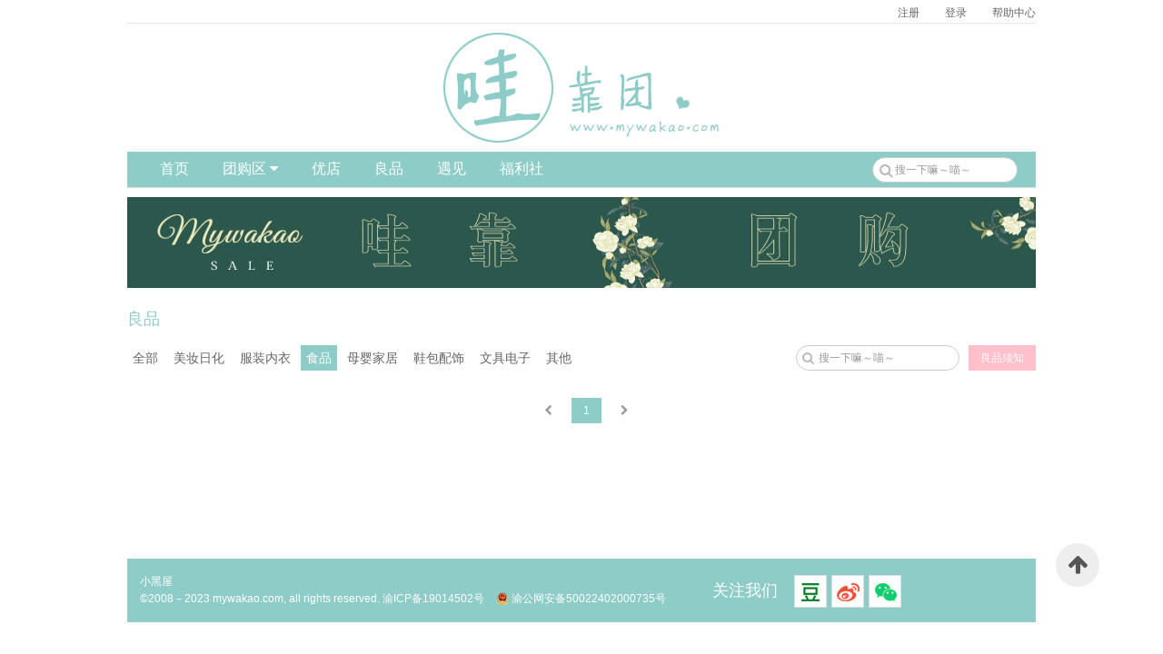

--- FILE ---
content_type: text/html; charset=UTF-8
request_url: https://mywakao.com/single/topic24
body_size: 5061
content:
<!doctype html>
<html lang="zh-cn" class="no-js">
<head>
    <meta charset="utf-8">
    <meta http-equiv="X-UA-Compatible" content="IE=edge">

    <title>良品 哇靠团</title>

    <meta http-equiv="Cache-Control" content="no-siteapp"/>

    <link rel="icon" type="image/png" href="//image.mywakao.com/wakao.png">

            <link rel="stylesheet" href="//files.mywakao.com/css/amazeui.css">
        <link rel="stylesheet" href="//files.mywakao.com/css/amazeui.swiper.min.css"/>
    <link rel="stylesheet" href="//files.mywakao.com/css/amazeui.datetimepicker.css"/>
    <link rel="stylesheet" href="//files.mywakao.com/css/wangEditor.css"/>
            <link rel="stylesheet" href="//files.mywakao.com/css/main.css">
        <link rel="stylesheet" href="//files.mywakao.com/css/other.css">
    
    <script src="//files.mywakao.com/js/jquery-1.11.3.min.js"></script>
    <script src="//files.mywakao.com/js/jquery.cookie.js"></script>
    <script src="//files.mywakao.com/js/jsrender.min.js"></script>
    <script src="//files.mywakao.com/js/amazeui.js"></script>
    <script src="//files.mywakao.com/js/amazeui.ie8polyfill.min.js"></script>
    <script src="//files.mywakao.com/js/amazeui.datetimepicker.min.js"></script>


    <link rel="stylesheet" href="https://mywakao.com/assets/js/jquery.mobile-1.4.5.min.js">

            <script src="//files.mywakao.com/js/app.js"></script>
    
    <script type="text/javascript" charset="utf-8" src="//g.alicdn.com/sd/ncpc/nc.js?t=2015052012"></script>
</head>

<body>
<div class="wk-container">
    <div class="wk-content">
                    <div class="am-fr top-title">
    <a id="register-popup-btn" class="top-title-a">注册</a>
    <a class="top-title-a" href="/login?redirect=aHR0cHM6Ly9teXdha2FvLmNvbS9zaW5nbGUvdG9waWMyND9fdXJsPSUyRnNpbmdsZSUyRnRvcGljMjQ">登录</a>
    <a class="top-title-a" href="/help">帮助中心</a>
</div>
<div class="am-popup register-popup" id="register-popup">
    <div class="am-popup-inner">
        <div class="am-popup-hd">
            <h4 class="am-popup-title">哇靠团 网站服务条款</h4>
            <span data-am-modal-close class="am-close">&times;</span>
        </div>
        <div class="am-popup-bd">

            <div id="register-popup-content">
                <p>
                    哈喽北鼻。这里是高端大气上档次，低调奢华有内涵，简约时尚国际范，奔放洋气有深度，狂拽帅气屌炸天，冷艳高贵接地气的哇靠团购新根据地！<br><br>不知从什么时候开始，团购开始变得敏感，因为种种原因，让我们不再抱有单纯的期待和信任。也许你会觉得没有人愿意无偿付出劳动除非是傻子。可是，你们不知道，做个傻子多么好~我们向你保证,也会努力做到，哇靠的团购不收取任何费用！<br><br>您是否同意以下内容：<br><br>我知道跟团遵守团规，不随意中差评，不在评论中提团购团价等评价，不带团议价，遇到问题找店主---团长---管理员协商。我知道违反团规会被封禁，不得跟团。坚决不做托儿和黑心卖家，坚决不做无理取闹的团员！
                    <br><br>
                    <span class="am-text-lg">暗号：<span id="register-code" class="am-text-warning">我知道违反团规会被封禁不得跟团</span></span>
                </p>
            </div>

            <div id="error-message" class="am-text-danger am-margin-bottom-xs am-hide">暗号有误,请仔细核对后输入</div>
            <form class="am-form" role="form">
                <div class="am-form-group am-form-icon am-form-feedback" id="register-code-form">
                    <span class="am-text-danger">请在此<span class="am-text-bold am-text-default">手动</span>输入以上<span class="am-text-bold am-text-default">黄字</span>暗号</span>
                    <input type="text" id="register-code-input" class="am-form-field am-margin-top-xs">
                    <span id="register-code-icon"></span>
                </div>
                <div class="am-form-group am-center am-margin-bottom-0">
                    <a id="register-btn" class="am-btn am-btn-wakao am-btn-xs am-margin-right-sm">同&nbsp;&nbsp;&nbsp;意</a>
                    <a class="am-btn am-btn-wakao am-btn-xs" data-am-modal-close>不同意</a>
                </div>
            </form>
        </div>
    </div>
</div>

                            <br/>
<hr class="top-hr"/>

<img class="am-center" src="https://image.mywakao.com/banner.jpg"/>

<header class="am-topbar am-topbar-inverse top-bar">
    <div class="top-bar-left">
        <ul class="am-nav am-nav-pills am-topbar-nav">
            <li><a href="/">首页</a></li>
            <li class="am-dropdown" data-am-dropdown>
                <a class="am-dropdown-toggle" data-am-dropdown-toggle>
                    团购区&nbsp;<span class="am-icon-caret-down"></span>
                </a>
                <ul class="am-dropdown-content">
                    <li><a href="/monthly">姨妈秒</a></li>
                    <li><a href="/official">官方团</a></li>
                    <li><a href="/authen">认证团</a></li>
                </ul>
            </li>
            <li><a href="/only">优店</a></li>
            <!-- <li><a href="/best">优店</a></li> -->
            <li><a href="/single">良品</a></li>
            <li><a href="/find">遇见</a></li>
            <li><a href="/welfare">福利社</a></li>
        </ul>
    </div>
    <div class="top-bar-right">
        <form class="am-form-inline am-margin-0 am-align-right" role="form" method="GET" action="/search/purchase">
            <div class="am-form-group am-form-icon am-margin-bottom-0">
                <i class="am-icon-search top-bar-search-icon"></i>
                <input type="text" name="query" class="am-form-field am-round am-text-xs" placeholder="搜一下嘛～喵～"/>
            </div>
        </form>
    </div>
</header>
    <a href="http://mywakao.com/welfare" target="_blank">
    <img class="every-ads" src="https://image.mywakao.com/202207/I3yb5TpIVSjazQ.png"/>
</a>

    <div class="before-content-title">
            </div>
    <h2 class="content-title">良品</h2>


    <div class="sub-navbar">
        <ul class="am-nav am-nav-pills">
                            <li><a href="/single">全部</a></li>
                                                            <li><a href="/single/topic22">美妆日化</a></li>
                                                                                <li><a href="/single/topic23">服装内衣</a></li>
                                                                                <li class="am-active"><a href="/single/topic24">食品</a></li>
                                                                                <li><a href="/single/topic25">母婴家居</a></li>
                                                                                <li><a href="/single/topic26">鞋包配饰</a></li>
                                                                                <li><a href="/single/topic27">文具电子</a></li>
                                                                                <li><a href="/single/topic28">其他</a></li>
                                                
            <a id="single-read-btn" class="am-btn am-btn-pink am-btn-xs am-align-right">良品须知</a>
            <form class="am-form-inline am-margin-0 am-align-right" role="form" method="GET" action="/search/single">
                <div class="am-form-group am-form-icon am-margin-bottom-0">
                    <i class="am-icon-search top-bar-search-icon"></i>
                    <input type="text" name="query" class="am-form-field am-round am-text-xs" placeholder="搜一下嘛～喵～"/>
                </div>
            </form>
        </ul>
        <div class="am-modal" id="single-read">
            <div class="am-modal-dialog buy-code">
                <div class="am-modal-hd">
                    良品须知
                    <a class="am-close am-close-spin" data-am-modal-close>&times;</a>
                </div>
                <div class="am-modal-bd">
                    <div class="am-panel am-panel-default">
                        <div class="am-panel-bd">
                            <p class="am-text-left">
                                【良品】<br>请注意：此处为广告位， 自行比价后再选择，哇靠er想买东西时候可以先来这里选一选哦~无需暗号，可直接点击购买哦，感谢对本网站的支持。 <br><br>良品推荐的门槛：<br>1.店铺三心以上；<br>2.好评率98%以上，动态评分第一项为红色；<br>3.店主自拍实物图（除去日化及代购)<br>4.能优先给予哇靠er良好售后。<br>请注意：此处为广告位，商品出现任何问题，请走淘宝售后。<br><br>广告位商家入驻：<a href="http://mywakao.com/help/12" target="_blank">http://mywakao.com/help/12</a>
                            </p>
                        </div>
                        <div class="am-panel-footer">
                            <a class="am-btn am-btn-wakao" data-am-modal-close>我知道了</a>
                        </div>
                    </div>
                </div>
            </div>
        </div>
    </div>

    <div class="only-details">
        <ul class="am-avg-sm-4">
                    </ul>
        <div class="pagination">
    <ul class="am-pagination am-pagination-centered">
                    <li class="am-disabled"><a><span class="am-icon-chevron-left"></span></a></li>
        
                                    <li class="am-active"><a href="/single/topic24/1">1</a></li>
                                                <li class="am-disabled"><a><span class="am-icon-chevron-right"></span></a></li>
            </ul>
</div>    </div>
        <div class="am-modal am-modal-alert" tabindex="-1" id="message-modal">
    <div class="alert-msg am-modal-dialog">
        <div class="am-modal-hd">
            <span id="message-hd"></span>
        </div>
        <div class="am-modal-bd am-text-sm">
            <span id="message-bd"></span>
        </div>
        <div class="am-modal-footer">
            <span id="message-btn" class="am-modal-btn">确定</span>
        </div>
    </div>
</div>        <div class="am-modal am-modal-alert" tabindex="-1" id="confirm-modal">
    <div class="alert-msg am-modal-dialog">
        <div class="am-modal-hd">
            <span id="confirm-hd"></span>
        </div>
        <div class="am-modal-bd am-text-sm">
            <span id="confirm-bd"></span>
        </div>
        <div class="am-modal-footer">
            <span id="confirm-btn" class="am-modal-btn">确定</span>
            <span id="confirm-cancel-btn" class="am-modal-btn">取消</span>
        </div>
    </div>
</div>        <div class="am-modal am-modal-alert" tabindex="-1" id="wait-modal">
    <div class="alert-msg am-modal-dialog">
        <div class="am-modal-hd">
            正在上传...
        </div>
        <div class="am-modal-bd am-text-xl">
            <span class="am-icon-spinner am-icon-spin"></span>
        </div>
        <div class="am-modal-footer">
            <span id="wait-cancel" class="am-modal-btn">取消</span>
        </div>
    </div>
</div>        <div class="am-modal am-modal-alert" tabindex="-1" id="image-confirm-modal">
    <div class="alert-msg am-modal-dialog">
        <div class="am-modal-hd" id="image-confirm-hd">
        </div>
        <div class="am-modal-bd">
            <a id="image-confirm-href" target="_blank">
                <img id="image-confirm-src" src="">
            </a>
        </div>
        <div class="am-modal-footer">
            <span id="image-confirm-btn" class="am-modal-btn">确定</span>
            <span id="image-confirm-cancel-btn" class="am-modal-btn">取消</span>
        </div>
    </div>
</div>        <div class="am-modal" id="black">
    <div class="am-modal-dialog buy-code">
        <div class="am-modal-hd">
            <span id="black-title"></span>
            <a class="am-close am-close-spin" data-am-modal-close>&times;</a>
        </div>
        <div class="am-modal-bd">
            <div class="am-panel am-panel-default">
                <div class="am-panel-bd">
                    <table class="am-table am-table-bordered am-table-radius am-table-striped">
                        <tr>
                            <td class="buy-code-left am-text-middle">开始时间</td>
                            <td class="am-text-middle" id="black-begin"></td>
                        </tr>
                        <tr>
                            <td class="buy-code-left am-text-middle">结束时间</td>
                            <td class="am-text-middle" id="black-end"></td>
                        </tr>
                        <tr>
                            <td class="buy-code-left am-text-middle">封禁原因</td>
                            <td class="am-text-middle" id="black-comment"></td>
                        </tr>
                    </table>
                </div>
            </div>
        </div>
    </div>
</div>    </div>
    <footer class="footer">
    <div class="footer-left">
        <p>
            <a href="/blacklist/user" target="_blank">小黑屋</a>
                                        <script src="https://s4.cnzz.com/z_stat.php?id=1261593543&web_id=1261593543" language="JavaScript"></script>
                   </p>
        <p>
            &copy;2008－2023 mywakao.com, all rights reserved.
            <a href="https://beian.miit.gov.cn" target="_blank">渝ICP备19014502号</a>
            <span>
                <img src="/police.png" style="width:14px;padding-bottom:2px;"/>
                渝公网安备50022402000735号
            </span>
        </p>
    </div>
    <div class="footer-right">
        关注我们
        <div class="follow-us-footer">
            <a href="https://www.douban.com/group/wakao/" class="douban" target="_blank"></a>
            <a href="https://weibo.com/2247695745" class="weibo" target="_blank"></a>
            <a id="weixin-btn" class="weixin"></a>

            <div class="am-modal am-modal-alert  am-text-dark" tabindex="-1" id="weixin">
                <div class="alert-msg am-modal-dialog">
                    <div class="am-modal-bd am-text-sm">
                        <img src="https://image.mywakao.com/wechat.jpg">
                    </div>
                    <div class="am-modal-footer">
                        <span class="am-modal-btn">知道了！</span>
                    </div>
                </div>
            </div>
        </div>
    </div>
</footer>

<script>
    $(function () {
        $("#about-btn").on("click", function() {
            $("#about").modal({dimmer: false, closeViaDimmer: 0}).modal("open");
        });

        $("#weixin-btn").on("click", function() {
            $("#weixin").modal({dimmer: false, closeViaDimmer: 0}).modal("open");
        });
    });
</script>
</div>
<a data-am-smooth-scroll class="scroll-top-btn am-icon-btn am-icon-arrow-up am-active"></a>
<script src="//files.mywakao.com/js/plupload.full.min.js"></script>
<script src="//files.mywakao.com/js/wangEditor.min.js"></script>
    <script src="//files.mywakao.com/js/upload.js"></script>

<script>
    $(function() {
        var code = $("#register-code").text();
        var error = $("#error-message");
        $("#register-btn").on("click", function () {
            if ($("#register-code-input").val() == code) {
                location.href="/register";
            }
            else {
                error.removeClass("am-hide");
                $("#register-code-form").addClass("am-form-error");
                $("#register-code-icon").addClass("am-icon-times");
            }
        });

        $("#register-popup-btn").on("click", function() {
            $("#register-popup").modal({dimmer: false}).modal("open");
        });
    });
</script>
<script>
    $(function() {
        $("#single-read-btn").on("click", function() {
            $("#single-read").modal({dimmer: false}).modal("open");
        });
    });
</script>
</body>
</html>

--- FILE ---
content_type: text/css
request_url: https://files.mywakao.com/css/amazeui.css
body_size: 52419
content:
/*! Amaze UI v2.7.1 | by Amaze UI Team | (c) 2016 AllMobilize, Inc. | Licensed under MIT | 2016-07-11T11:22:42+0800 */
/* ==========================================================================
   Component: Base
 ============================================================================ */
/**
 * Fix the flawed CSS box model - Yes, IE6's box model is better
 * Browser support: IE8+
 * via: http://paulirish.com/2012/box-sizing-border-box-ftw/
 */
*,
*:before,
*:after {
    -webkit-box-sizing: border-box;
    box-sizing: border-box;
}

/* normalize.css v3.0.2 | git.io/normalize */
/* Set <html> and <body> to inherit the height of the viewport */
html,
body {
    min-height: 100%;
}

/**
 * 1. Prevent iOS text size adjust after orientation change, without disabling
 *    my zoom.
 *    https://developer.mozilla.org/en-US/docs/Web/CSS/text-size-adjust
 */
html {
    -ms-text-size-adjust: 100%;
    /* 1 */
    -webkit-text-size-adjust: 100%;
    /* 1 */
}

/**
 * Remove default margin.
 */
body {
    margin: 0;
}

/* HTML5 display definitions
   ========================================================================== */
/**
 * Correct `block` display not defined for any HTML5 element in IE 8/9.
 * Correct `block` display not defined for `details` or `summary` in IE 10/11 and Firefox.
 * Correct `block` display not defined for `main` in IE 11.
 * hgroup has been removed from the HTML5 (W3C) specification
 *        https://developer.mozilla.org/en-US/docs/Web/HTML/Element/hgroup
 */
article,
aside,
details,
figcaption,
figure,
footer,
header,
hgroup,
menu,
main,
nav,
section,
summary {
    display: block;
}

/**
 * 1. Correct `inline-block` display not defined in IE 8/9.
 * 2. Normalize vertical alignment of `progress` in Chrome, Firefox, and Opera.
 */
audio,
canvas,
progress,
video {
    display: inline-block;
    /* 1 */
    vertical-align: baseline;
    /* 2 */
}

/**
 * Prevent modern browsers from displaying `audio` without controls.
 * Remove excess height in iOS 5 devices.
 */
audio:not([controls]) {
    display: none;
    height: 0;
}

/**
 * Address `[hidden]` styling not present in IE 8/9/10.
 * Hide the `template` element in IE 8/9/11, Safari, and Firefox < 22.
 */
[hidden],
template,
script {
    display: none;
}

/* Links
   ========================================================================== */
/**
 * Remove the gray background color from active links in IE 10.
 */
a {
    background-color: transparent;
    cursor: pointer;
    word-break: break-all;
}

/**
 * Address `outline` inconsistency between Chrome and other browsers.
 */
a:focus {
    outline: thin dotted;
}

/**
 * Improve readability when focused and also mouse hovered in all browsers.
 */
a:active,
a:hover {
    outline: 0;
}

/* Text-level semantics
   ========================================================================== */
/**
 * Remove text-decoration
 */
ins,
a {
    text-decoration: none;
}

/**
 * Address styling not present in IE 8/9, Safari 5, and Chrome.
 */
abbr[title] {
    border-bottom: 1px dotted;
}

/**
 * Address style set to `bolder` in Firefox 4+, Safari 5, and Chrome.
 */
b,
strong {
    font-weight: bold;
}

/**
 * Improve readability of pre-formatted text in all browsers.
 */
pre {
    white-space: pre-wrap;
}

/**
 * Set consistent quote types.
 */
q {
    quotes: "\201C" "\201D" "\2018" "\2019";
}

/**
 * Address inconsistent and variable font size in all browsers.
 */
small {
    font-size: 80%;
}

/**
 * Prevent `sub` and `sup` affecting `line-height` in all browsers.
 */
sub,
sup {
    font-size: 75%;
    line-height: 0;
    position: relative;
    vertical-align: baseline;
}

sup {
    top: -0.5em;
}

sub {
    bottom: -0.25em;
}

/* Embedded content
   ========================================================================== */
/**
  * 1. Corrects max-width behavior (2.) if padding and border are used
  * 2. Responsiveness: Sets a maxium width relative to the parent and auto scales the height
  * 3. Remove the gap between images and the bottom of their containers
  * 4. Remove border when inside `a` element in IE 8/9.
  * remove 2. for Issue #502
  */
img {
    -webkit-box-sizing: border-box;
    box-sizing: border-box;
    /* 1 */
    vertical-align: middle;
    /* 3 */
    border: 0;
    /* 4 */
}

/**
 * Correct overflow displayed oddly in IE 9.
 */
svg:not(:root) {
    overflow: hidden;
}

/* Grouping content
   ========================================================================== */
/**
 * Address margin not present in IE 8/9 and Safari.
 */
figure {
    margin: 0;
}

/**
 * Correct font family set oddly in Safari 5 and Chrome.
 */
code,
kbd,
pre,
samp {
    font-family: Monaco, Menlo, Consolas, "Courier New", "FontAwesome", monospace;
    font-size: 1em;
}

/* Forms
   ========================================================================== */
/**
 * Define consistent border, margin, and padding.
 */
fieldset {
    border: 1px solid #c0c0c0;
    margin: 0 2px;
    padding: 0.35em 0.625em 0.75em;
}

/**
 * 1. Correct `color` not being inherited in IE 8/9.
 * 2. Remove padding so people aren't caught out if they zero out fieldsets.
 */
legend {
    border: 0;
    /* 1 */
    padding: 0;
    /* 2 */
}

/**
 * 1. Correct color not being inherited.
 *    Known issue: affects color of disabled elements.
 * 2. Correct font properties not being inherited.
 * 3. Address margins set differently in Firefox 4+, Safari 5, and Chrome.
 */
button,
input,
optgroup,
select,
textarea {
    color: inherit;
    /* 1 */
    font: inherit;
    /* 2 */
    margin: 0;
    /* 3 */
    resize: none !important;
}

/**
 * Address `overflow` set to `hidden` in IE 8/9/10/11.
 */
button {
    overflow: visible;
}

/**
 * Address Firefox 4+ setting `line-height` on `input` using `!important` in
 * the UA stylesheet.
 */
button,
input {
    line-height: normal;
}

/**
 * Address inconsistent `text-transform` inheritance for `button` and `select`.
 * All other form control elements do not inherit `text-transform` values.
 * Correct `button` style inheritance in Firefox, IE 8/9/10/11, and Opera.
 * Correct `select` style inheritance in Firefox.
 */
button,
select {
    text-transform: none;
}

/**
 * 1. Avoid the WebKit bug in Android 4.0.* where (2) destroys native `audio`
 *    and `video` controls.
 * 2. Correct inability to style clickable `input` types in iOS.
 * 3. Improve usability and consistency of cursor style between image-type
 *    `input` and complaint.
 */
button,
html input[type="button"],
input[type="reset"],
input[type="submit"] {
    -webkit-appearance: button;
    /* 2 */
    cursor: pointer;
    /* 3 */
}

/*
 * 1. Improves consistency of cursor style for clickable elements
 * 2. Removes excess padding in IE 8/9.
 * 3. Address box sizing set to `content-box` in IE 8/9/10.
 */
input[type="radio"],
input[type="checkbox"] {
    cursor: pointer;
    /*1*/
    padding: 0;
    /*2*/
    -webkit-box-sizing: border-box;
    box-sizing: border-box;
    /* 3 */
}

/**
 * Re-set default cursor for disabled elements.
 */
button[disabled],
html input[disabled] {
    cursor: default;
}

/**
 * Remove inner padding and border in Firefox 4+.
 */
button::-moz-focus-inner,
input::-moz-focus-inner {
    border: 0;
    padding: 0;
}

/**
 * Fix the cursor style for Chrome's increment/decrement buttons. For certain
 * `font-size` values of the `input`, it causes the cursor style of the
 * decrement button to change from `default` to `text`.
 */
input[type="number"]::-webkit-inner-spin-button,
input[type="number"]::-webkit-outer-spin-button {
    height: auto;
}

/**
 * 1. Address `appearance` set to `searchfield` in Safari and Chrome.
 * 2. Address `box-sizing` set to `border-box` in Safari and Chrome
 *    (include `-moz` to future-proof).
 */
input[type="search"] {
    -webkit-appearance: textfield;
    /* 1 */
    -webkit-box-sizing: content-box;
    box-sizing: content-box;
    /* 2 */
}

/**
 * Remove inner padding and search cancel button in Safari 5 and Chrome
 * on OS X.
 */
input[type="search"]::-webkit-search-cancel-button,
input[type="search"]::-webkit-search-decoration {
    -webkit-appearance: none;
}

/**
 * 1. Remove default vertical scrollbar in IE 8/9.
 * 2. Improve readability and alignment in all browsers.
 */
textarea {
    overflow: auto;
    /* 1 */
    vertical-align: top;
    /* 2 */
    resize: vertical;
}

/**
 * Don't inherit the `font-weight` (applied by a rule above).
 * NOTE: the default cannot safely be changed in Chrome and Safari on OS X.
 */
optgroup {
    font-weight: bold;
}

/* Tables
   ========================================================================== */
/**
 * Remove most spacing between table cells.
 */
table {
    border-collapse: collapse;
    border-spacing: 0;
}

td,
th {
    padding: 0;
}

/* AMUI Base
   ========================================================================== */
/**
 * `font-size` is set in `html` element to support the `rem` unit for font-sizes
 * NOTE: IE9 & IE10 do not recognize `rem` units when used with the
   `font` shorthand property.
 */
html {
    font-size: 10px;
    -webkit-tap-highlight-color: rgba(0, 0, 0, 0);
}

body {
    position: relative;
    background: #fff;
    font-family: "Segoe UI", "Lucida Grande", Helvetica, Arial, SimSun, FreeSans, Arimo, "Droid Sans", "wenquanyi micro hei", "Hiragino Sans GB", "Hiragino Sans GB W3", "FontAwesome", sans-serif;
    font-weight: normal;
    line-height: 1.6;
    color: #333333;
    font-size: 12px;
}

/**
 * 1. http://usabilitypost.com/2012/11/15/w-optimizelegibility-on-mobile-devices/
 * 2. http://maxvoltar.com/archive/-webkit-font-smoothing
 * NOTE: http://usabilitypost.com/2012/11/05/stop-fixing-font-smoothing/
 * 3. http://maximilianhoffmann.com/posts/better-font-rendering-on-osx
 *    http://jaydenseric.com/blog/css-font-smoothing-for-firefox-mac
 */
body,
input,
textarea,
select,
button {
    text-rendering: optimizeLegibility;
    /* 1 */
    -webkit-font-smoothing: antialiased;
    /* 2 */
    -moz-osx-font-smoothing: grayscale;
    /* 3 Default: auto */
    -moz-font-feature-settings: "liga", "kern";
}

/*Only phones */
@media only screen and (max-width: 640px) {
    /**
   * Break strings if their length exceeds the width of their container
   */
    body {
        word-wrap: break-word;
        -webkit-hyphens: auto;
        -ms-hyphens: auto;
        -moz-hyphens: auto;
        hyphens: auto;
    }
}

/**
 * links
 */
a {
    color: #666666;
}

a:hover,
a:focus {
    color: #0088cc;
}

a:focus {
    outline: thin dotted;
    outline: 1px auto -webkit-focus-ring-color;
    outline-offset: -2px;
}

/* Insert */
ins {
    background: #ffa;
    color: #333333;
}

/**
 * Mark
 * Note: Addresses styling not present in IE 8/9.
 */
mark {
    background: #ffa;
    color: #333333;
}

/**
 * Abbreviation and definition
 */
abbr[title],
dfn[title] {
    cursor: help;
}

dfn[title] {
    border-bottom: 1px dotted;
    font-style: normal;
}

/* Spacing for block elements */
p,
hr,
ul,
ol,
dl,
blockquote,
pre,
address,
fieldset,
figure {
    margin: 0 0 1.6rem 0;
}

* + p,
* + hr,
* + ul,
* + ol,
* + dl,
* + blockquote,
* + pre,
* + address,
* + fieldset,
* + figure {
    margin-top: 1rem;
}

/* Headings
   ========================================================================== */
h1,
h2,
h3,
h4,
h5,
h6 {
    margin: 0 0 1.6rem 0;
    font-weight: bold;
    font-size: 100%;
}

h1 {
    font-size: 1.5em;
}

h2 {
    font-size: 1.25em;
}

* + h1,
* + h2,
* + h3,
* + h4,
* + h5,
* + h6 {
    margin-top: 2em;
}

/* Ordered and unordered lists */
ul,
ol {
    padding-left: 2em;
}

/* Reset margin for nested lists */
ul > li > ul,
ul > li > ol,
ol > li > ol,
ol > li > ul {
    margin: 1em 0;
}

/* Description lists */
dt {
    font-weight: bold;
}

dt + dd {
    margin-top: .5em;
}

dd {
    margin-left: 0;
}

dd + dt {
    margin-top: 1em;
}

/**
 * Horizontal rule
 * 1. Address differences between Firefox and other browsers.
 */
hr {
    display: block;
    padding: 0;
    border: 0;
    height: 0;
    border-top: 1px solid #e6e6e6;
    /* 1 */
    -webkit-box-sizing: content-box;
    box-sizing: content-box;
    /* 1 */
}

/* Address */
address {
    font-style: normal;
}

/* Quotes */
blockquote {
    padding-top: 5px;
    padding-bottom: 5px;
    padding-left: 15px;
    border-left: 4px solid #ddd;
    /* Small print for identifying the source */
    /* Smaller margin if `small` follows */
}

blockquote small {
    display: block;
    color: #999999;
    font-family: "Segoe UI", "Lucida Grande", Helvetica, Arial, "Microsoft YaHei", FreeSans, Arimo, "Droid Sans", "wenquanyi micro hei", "Hiragino Sans GB", "Hiragino Sans GB W3", "FontAwesome", sans-serif;
    text-align: right;
}

blockquote p:last-of-type {
    margin-bottom: 0;
}

/* iframe */
iframe {
    border: 0;
}

/* Forms
   ========================================================================== */
/**
  * Vertical alignment
  * Exclude `radio` and `checkbox` elements because the default `baseline` value aligns better with text
  */
button,
input:not([type="radio"]):not([type="checkbox"]),
select {
    vertical-align: middle;
}

/**
 * Fix viewport for IE10 snap mode
 * http://timkadlec.com/2012/10/ie10-snap-mode-and-responsive-design/
 * http://msdn.microsoft.com/en-us/library/ie/hh869615%28v=vs.85%29.aspx
 * http://msdn.microsoft.com/zh-cn/library/ie/hh708740(v=vs.85).aspx
 * @2014.01.20: 设置一下属性以后，windows Phone 8 上显示的字体过小，暂时注释掉
 * ========================================================================== */
/*
@-ms-viewport {
  width: device-width;
}
*/
.am-scrollbar-measure {
    width: 100px;
    height: 100px;
    overflow: scroll;
    position: absolute;
    top: -9999px;
}

/* ==========================================================================
   Component: Grid
 ============================================================================ */
.am-container {
    -webkit-box-sizing: border-box;
    box-sizing: border-box;
    margin-left: auto;
    margin-right: auto;
    padding-left: 1rem;
    padding-right: 1rem;
    width: 1000px !important;
    max-width: none;
}

.am-container:before,
.am-container:after {
    content: " ";
    display: table;
}

.am-container:after {
    clear: both;
}

@media only screen and (min-width: 641px) {
    .am-container {
        padding-left: 1.5rem;
        padding-right: 1.5rem;
    }
}

.am-container > .am-g {
    width: auto;
    margin-left: -1rem;
    margin-right: -1rem;
}

@media only screen and (min-width: 641px) {
    .am-container > .am-g {
        margin-left: -1.5rem;
        margin-right: -1.5rem;
    }
}

.am-g {
    margin: 0 auto;
    width: 100%;
}

.am-g:before,
.am-g:after {
    content: " ";
    display: table;
}

.am-g:after {
    clear: both;
}

.am-g .am-g {
    margin-left: -1rem;
    margin-right: -1rem;
    width: auto;
}

.am-g .am-g.am-g-collapse {
    margin-left: 0;
    margin-right: 0;
    width: auto;
}

@media only screen and (min-width: 641px) {
    .am-g .am-g {
        margin-left: -1.5rem;
        margin-right: -1.5rem;
    }
}

.am-g.am-g-collapse .am-g {
    margin-left: 0;
    margin-right: 0;
}

.am-g-collapse [class*="am-u-"] {
    padding-left: 0;
    padding-right: 0;
}

.am-g-fixed {
    max-width: 1036px;
}

[class*="am-u-"] {
    width: 100%;
    padding-left: 1rem;
    padding-right: 1rem;
    float: left;
    position: relative;
}

[class*="am-u-"] + [class*="am-u-"]:last-child {
    float: right;
}

[class*="am-u-"] + [class*="am-u-"].am-u-end {
    float: left;
}

[class*="am-u-pull-"] {
    left: auto;
}

[class*="am-u-push-"] {
    right: auto;
}

@media only screen {
    .am-u-sm-1 {
        width: 8.33333333%;
    }

    .am-u-sm-2 {
        width: 16.66666667%;
    }

    .am-u-sm-3 {
        width: 25%;
    }

    .am-u-sm-4 {
        width: 33.33333333%;
    }

    .am-u-sm-5 {
        width: 41.66666667%;
    }

    .am-u-sm-6 {
        width: 50%;
    }

    .am-u-sm-7 {
        width: 58.33333333%;
    }

    .am-u-sm-8 {
        width: 66.66666667%;
    }

    .am-u-sm-9 {
        width: 75%;
    }

    .am-u-sm-10 {
        width: 83.33333333%;
    }

    .am-u-sm-11 {
        width: 91.66666667%;
    }

    .am-u-sm-12 {
        width: 100%;
    }

    .am-u-sm-pull-0 {
        right: 0;
    }

    .am-u-sm-pull-1 {
        right: 8.33333333%;
    }

    .am-u-sm-pull-2 {
        right: 16.66666667%;
    }

    .am-u-sm-pull-3 {
        right: 25%;
    }

    .am-u-sm-pull-4 {
        right: 33.33333333%;
    }

    .am-u-sm-pull-5 {
        right: 41.66666667%;
    }

    .am-u-sm-pull-6 {
        right: 50%;
    }

    .am-u-sm-pull-7 {
        right: 58.33333333%;
    }

    .am-u-sm-pull-8 {
        right: 66.66666667%;
    }

    .am-u-sm-pull-9 {
        right: 75%;
    }

    .am-u-sm-pull-10 {
        right: 83.33333333%;
    }

    .am-u-sm-pull-11 {
        right: 91.66666667%;
    }

    .am-u-sm-push-0 {
        left: 0;
    }

    .am-u-sm-push-1 {
        left: 8.33333333%;
    }

    .am-u-sm-push-2 {
        left: 16.66666667%;
    }

    .am-u-sm-push-3 {
        left: 25%;
    }

    .am-u-sm-push-4 {
        left: 33.33333333%;
    }

    .am-u-sm-push-5 {
        left: 41.66666667%;
    }

    .am-u-sm-push-6 {
        left: 50%;
    }

    .am-u-sm-push-7 {
        left: 58.33333333%;
    }

    .am-u-sm-push-8 {
        left: 66.66666667%;
    }

    .am-u-sm-push-9 {
        left: 75%;
    }

    .am-u-sm-push-10 {
        left: 83.33333333%;
    }

    .am-u-sm-push-11 {
        left: 91.66666667%;
    }

    .am-u-sm-offset-0 {
        margin-left: 0;
    }

    .am-u-sm-offset-1 {
        margin-left: 8.33333333%;
    }

    .am-u-sm-offset-2 {
        margin-left: 16.66666667%;
    }

    .am-u-sm-offset-3 {
        margin-left: 25%;
    }

    .am-u-sm-offset-4 {
        margin-left: 33.33333333%;
    }

    .am-u-sm-offset-5 {
        margin-left: 41.66666667%;
    }

    .am-u-sm-offset-6 {
        margin-left: 50%;
    }

    .am-u-sm-offset-7 {
        margin-left: 58.33333333%;
    }

    .am-u-sm-offset-8 {
        margin-left: 66.66666667%;
    }

    .am-u-sm-offset-9 {
        margin-left: 75%;
    }

    .am-u-sm-offset-10 {
        margin-left: 83.33333333%;
    }

    .am-u-sm-offset-11 {
        margin-left: 91.66666667%;
    }

    .am-u-sm-reset-order {
        margin-left: 0;
        margin-right: 0;
        left: auto;
        right: auto;
        float: left;
    }

    [class*="am-u-"].am-u-sm-centered {
        margin-left: auto;
        margin-right: auto;
        float: none;
    }

    [class*="am-u-"].am-u-sm-centered:last-child {
        float: none;
    }

    [class*="am-u-"].am-u-sm-uncentered {
        margin-left: 0;
        margin-right: 0;
        float: left;
    }

    [class*="am-u-"].am-u-sm-uncentered:last-child {
        float: left;
    }
}

@media only screen and (min-width: 641px) {
    .am-u-md-1 {
        width: 8.33333333%;
    }

    .am-u-md-2 {
        width: 16.66666667%;
    }

    .am-u-md-3 {
        width: 25%;
    }

    .am-u-md-4 {
        width: 33.33333333%;
    }

    .am-u-md-5 {
        width: 41.66666667%;
    }

    .am-u-md-6 {
        width: 50%;
    }

    .am-u-md-7 {
        width: 58.33333333%;
    }

    .am-u-md-8 {
        width: 66.66666667%;
    }

    .am-u-md-9 {
        width: 75%;
    }

    .am-u-md-10 {
        width: 83.33333333%;
    }

    .am-u-md-11 {
        width: 91.66666667%;
    }

    .am-u-md-12 {
        width: 100%;
    }

    .am-u-md-pull-0 {
        right: 0;
    }

    .am-u-md-pull-1 {
        right: 8.33333333%;
    }

    .am-u-md-pull-2 {
        right: 16.66666667%;
    }

    .am-u-md-pull-3 {
        right: 25%;
    }

    .am-u-md-pull-4 {
        right: 33.33333333%;
    }

    .am-u-md-pull-5 {
        right: 41.66666667%;
    }

    .am-u-md-pull-6 {
        right: 50%;
    }

    .am-u-md-pull-7 {
        right: 58.33333333%;
    }

    .am-u-md-pull-8 {
        right: 66.66666667%;
    }

    .am-u-md-pull-9 {
        right: 75%;
    }

    .am-u-md-pull-10 {
        right: 83.33333333%;
    }

    .am-u-md-pull-11 {
        right: 91.66666667%;
    }

    .am-u-md-push-0 {
        left: 0;
    }

    .am-u-md-push-1 {
        left: 8.33333333%;
    }

    .am-u-md-push-2 {
        left: 16.66666667%;
    }

    .am-u-md-push-3 {
        left: 25%;
    }

    .am-u-md-push-4 {
        left: 33.33333333%;
    }

    .am-u-md-push-5 {
        left: 41.66666667%;
    }

    .am-u-md-push-6 {
        left: 50%;
    }

    .am-u-md-push-7 {
        left: 58.33333333%;
    }

    .am-u-md-push-8 {
        left: 66.66666667%;
    }

    .am-u-md-push-9 {
        left: 75%;
    }

    .am-u-md-push-10 {
        left: 83.33333333%;
    }

    .am-u-md-push-11 {
        left: 91.66666667%;
    }

    .am-u-md-offset-0 {
        margin-left: 0;
    }

    .am-u-md-offset-1 {
        margin-left: 8.33333333%;
    }

    .am-u-md-offset-2 {
        margin-left: 16.66666667%;
    }

    .am-u-md-offset-3 {
        margin-left: 25%;
    }

    .am-u-md-offset-4 {
        margin-left: 33.33333333%;
    }

    .am-u-md-offset-5 {
        margin-left: 41.66666667%;
    }

    .am-u-md-offset-6 {
        margin-left: 50%;
    }

    .am-u-md-offset-7 {
        margin-left: 58.33333333%;
    }

    .am-u-md-offset-8 {
        margin-left: 66.66666667%;
    }

    .am-u-md-offset-9 {
        margin-left: 75%;
    }

    .am-u-md-offset-10 {
        margin-left: 83.33333333%;
    }

    .am-u-md-offset-11 {
        margin-left: 91.66666667%;
    }

    .am-u-md-reset-order {
        margin-left: 0;
        margin-right: 0;
        left: auto;
        right: auto;
        float: left;
    }

    [class*="am-u-"].am-u-md-centered {
        margin-left: auto;
        margin-right: auto;
        float: none;
    }

    [class*="am-u-"].am-u-md-centered:last-child {
        float: none;
    }

    [class*="am-u-"].am-u-md-uncentered {
        margin-left: 0;
        margin-right: 0;
        float: left;
    }

    [class*="am-u-"].am-u-md-uncentered:last-child {
        float: left;
    }
}

@media only screen and (min-width: 1025px) {
    .am-u-lg-1 {
        width: 8.33333333%;
    }

    .am-u-lg-2 {
        width: 16.66666667%;
    }

    .am-u-lg-3 {
        width: 25%;
    }

    .am-u-lg-4 {
        width: 33.33333333%;
    }

    .am-u-lg-5 {
        width: 41.66666667%;
    }

    .am-u-lg-6 {
        width: 50%;
    }

    .am-u-lg-7 {
        width: 58.33333333%;
    }

    .am-u-lg-8 {
        width: 66.66666667%;
    }

    .am-u-lg-9 {
        width: 75%;
    }

    .am-u-lg-10 {
        width: 83.33333333%;
    }

    .am-u-lg-11 {
        width: 91.66666667%;
    }

    .am-u-lg-12 {
        width: 100%;
    }

    .am-u-lg-pull-0 {
        right: 0;
    }

    .am-u-lg-pull-1 {
        right: 8.33333333%;
    }

    .am-u-lg-pull-2 {
        right: 16.66666667%;
    }

    .am-u-lg-pull-3 {
        right: 25%;
    }

    .am-u-lg-pull-4 {
        right: 33.33333333%;
    }

    .am-u-lg-pull-5 {
        right: 41.66666667%;
    }

    .am-u-lg-pull-6 {
        right: 50%;
    }

    .am-u-lg-pull-7 {
        right: 58.33333333%;
    }

    .am-u-lg-pull-8 {
        right: 66.66666667%;
    }

    .am-u-lg-pull-9 {
        right: 75%;
    }

    .am-u-lg-pull-10 {
        right: 83.33333333%;
    }

    .am-u-lg-pull-11 {
        right: 91.66666667%;
    }

    .am-u-lg-push-0 {
        left: 0;
    }

    .am-u-lg-push-1 {
        left: 8.33333333%;
    }

    .am-u-lg-push-2 {
        left: 16.66666667%;
    }

    .am-u-lg-push-3 {
        left: 25%;
    }

    .am-u-lg-push-4 {
        left: 33.33333333%;
    }

    .am-u-lg-push-5 {
        left: 41.66666667%;
    }

    .am-u-lg-push-6 {
        left: 50%;
    }

    .am-u-lg-push-7 {
        left: 58.33333333%;
    }

    .am-u-lg-push-8 {
        left: 66.66666667%;
    }

    .am-u-lg-push-9 {
        left: 75%;
    }

    .am-u-lg-push-10 {
        left: 83.33333333%;
    }

    .am-u-lg-push-11 {
        left: 91.66666667%;
    }

    .am-u-lg-offset-0 {
        margin-left: 0;
    }

    .am-u-lg-offset-1 {
        margin-left: 8.33333333%;
    }

    .am-u-lg-offset-2 {
        margin-left: 16.66666667%;
    }

    .am-u-lg-offset-3 {
        margin-left: 25%;
    }

    .am-u-lg-offset-4 {
        margin-left: 33.33333333%;
    }

    .am-u-lg-offset-5 {
        margin-left: 41.66666667%;
    }

    .am-u-lg-offset-6 {
        margin-left: 50%;
    }

    .am-u-lg-offset-7 {
        margin-left: 58.33333333%;
    }

    .am-u-lg-offset-8 {
        margin-left: 66.66666667%;
    }

    .am-u-lg-offset-9 {
        margin-left: 75%;
    }

    .am-u-lg-offset-10 {
        margin-left: 83.33333333%;
    }

    .am-u-lg-offset-11 {
        margin-left: 91.66666667%;
    }

    .am-u-lg-reset-order {
        margin-left: 0;
        margin-right: 0;
        left: auto;
        right: auto;
        float: left;
    }

    [class*="am-u-"].am-u-lg-centered {
        margin-left: auto;
        margin-right: auto;
        float: none;
    }

    [class*="am-u-"].am-u-lg-centered:last-child {
        float: none;
    }

    [class*="am-u-"].am-u-lg-uncentered {
        margin-left: 0;
        margin-right: 0;
        float: left;
    }

    [class*="am-u-"].am-u-lg-uncentered:last-child {
        float: left;
    }
}

/* ==========================================================================
   Component: AVG Grid
 ============================================================================ */
[class*="am-avg-"] {
    display: block;
    padding: 0;
    margin: 0;
    list-style: none;
}

[class*="am-avg-"]:before,
[class*="am-avg-"]:after {
    content: " ";
    display: table;
}

[class*="am-avg-"]:after {
    clear: both;
}

[class*="am-avg-"] > li {
    display: block;
    height: auto;
    float: left;
}

@media only screen {
    .am-avg-sm-1 > li {
        width: 100%;
    }

    .am-avg-sm-1 > li:nth-of-type(n) {
        clear: none;
    }

    .am-avg-sm-1 > li:nth-of-type(1n + 1) {
        clear: both;
    }

    .am-avg-sm-2 > li {
        width: 50%;
    }

    .am-avg-sm-2 > li:nth-of-type(n) {
        clear: none;
    }

    .am-avg-sm-2 > li:nth-of-type(2n + 1) {
        clear: both;
    }

    .am-avg-sm-3 > li {
        width: 33.33333333%;
    }

    .am-avg-sm-3 > li:nth-of-type(n) {
        clear: none;
    }

    .am-avg-sm-3 > li:nth-of-type(3n + 1) {
        clear: both;
    }

    .am-avg-sm-4 > li {
        width: 25%;
    }

    .am-avg-sm-4 > li:nth-of-type(n) {
        clear: none;
    }

    .am-avg-sm-4 > li:nth-of-type(4n + 1) {
        clear: both;
    }

    .am-avg-sm-5 > li {
        width: 20%;
    }

    .am-avg-sm-5 > li:nth-of-type(n) {
        clear: none;
    }

    .am-avg-sm-5 > li:nth-of-type(5n + 1) {
        clear: both;
    }

    .am-avg-sm-6 > li {
        width: 16.66666667%;
    }

    .am-avg-sm-6 > li:nth-of-type(n) {
        clear: none;
    }

    .am-avg-sm-6 > li:nth-of-type(6n + 1) {
        clear: both;
    }

    .am-avg-sm-7 > li {
        width: 14.28571429%;
    }

    .am-avg-sm-7 > li:nth-of-type(n) {
        clear: none;
    }

    .am-avg-sm-7 > li:nth-of-type(7n + 1) {
        clear: both;
    }

    .am-avg-sm-8 > li {
        width: 12.5%;
    }

    .am-avg-sm-8 > li:nth-of-type(n) {
        clear: none;
    }

    .am-avg-sm-8 > li:nth-of-type(8n + 1) {
        clear: both;
    }

    .am-avg-sm-9 > li {
        width: 11.11111111%;
    }

    .am-avg-sm-9 > li:nth-of-type(n) {
        clear: none;
    }

    .am-avg-sm-9 > li:nth-of-type(9n + 1) {
        clear: both;
    }

    .am-avg-sm-10 > li {
        width: 10%;
    }

    .am-avg-sm-10 > li:nth-of-type(n) {
        clear: none;
    }

    .am-avg-sm-10 > li:nth-of-type(10n + 1) {
        clear: both;
    }

    .am-avg-sm-11 > li {
        width: 9.09090909%;
    }

    .am-avg-sm-11 > li:nth-of-type(n) {
        clear: none;
    }

    .am-avg-sm-11 > li:nth-of-type(11n + 1) {
        clear: both;
    }

    .am-avg-sm-12 > li {
        width: 8.33333333%;
    }

    .am-avg-sm-12 > li:nth-of-type(n) {
        clear: none;
    }

    .am-avg-sm-12 > li:nth-of-type(12n + 1) {
        clear: both;
    }
}

@media only screen and (min-width: 641px) {
    .am-avg-md-1 > li {
        width: 100%;
    }

    .am-avg-md-1 > li:nth-of-type(n) {
        clear: none;
    }

    .am-avg-md-1 > li:nth-of-type(1n + 1) {
        clear: both;
    }

    .am-avg-md-2 > li {
        width: 50%;
    }

    .am-avg-md-2 > li:nth-of-type(n) {
        clear: none;
    }

    .am-avg-md-2 > li:nth-of-type(2n + 1) {
        clear: both;
    }

    .am-avg-md-3 > li {
        width: 33.33333333%;
    }

    .am-avg-md-3 > li:nth-of-type(n) {
        clear: none;
    }

    .am-avg-md-3 > li:nth-of-type(3n + 1) {
        clear: both;
    }

    .am-avg-md-4 > li {
        width: 25%;
    }

    .am-avg-md-4 > li:nth-of-type(n) {
        clear: none;
    }

    .am-avg-md-4 > li:nth-of-type(4n + 1) {
        clear: both;
    }

    .am-avg-md-5 > li {
        width: 20%;
    }

    .am-avg-md-5 > li:nth-of-type(n) {
        clear: none;
    }

    .am-avg-md-5 > li:nth-of-type(5n + 1) {
        clear: both;
    }

    .am-avg-md-6 > li {
        width: 16.66666667%;
    }

    .am-avg-md-6 > li:nth-of-type(n) {
        clear: none;
    }

    .am-avg-md-6 > li:nth-of-type(6n + 1) {
        clear: both;
    }

    .am-avg-md-7 > li {
        width: 14.28571429%;
    }

    .am-avg-md-7 > li:nth-of-type(n) {
        clear: none;
    }

    .am-avg-md-7 > li:nth-of-type(7n + 1) {
        clear: both;
    }

    .am-avg-md-8 > li {
        width: 12.5%;
    }

    .am-avg-md-8 > li:nth-of-type(n) {
        clear: none;
    }

    .am-avg-md-8 > li:nth-of-type(8n + 1) {
        clear: both;
    }

    .am-avg-md-9 > li {
        width: 11.11111111%;
    }

    .am-avg-md-9 > li:nth-of-type(n) {
        clear: none;
    }

    .am-avg-md-9 > li:nth-of-type(9n + 1) {
        clear: both;
    }

    .am-avg-md-10 > li {
        width: 10%;
    }

    .am-avg-md-10 > li:nth-of-type(n) {
        clear: none;
    }

    .am-avg-md-10 > li:nth-of-type(10n + 1) {
        clear: both;
    }

    .am-avg-md-11 > li {
        width: 9.09090909%;
    }

    .am-avg-md-11 > li:nth-of-type(n) {
        clear: none;
    }

    .am-avg-md-11 > li:nth-of-type(11n + 1) {
        clear: both;
    }

    .am-avg-md-12 > li {
        width: 8.33333333%;
    }

    .am-avg-md-12 > li:nth-of-type(n) {
        clear: none;
    }

    .am-avg-md-12 > li:nth-of-type(12n + 1) {
        clear: both;
    }
}

@media only screen and (min-width: 1025px) {
    .am-avg-lg-1 > li {
        width: 100%;
    }

    .am-avg-lg-1 > li:nth-of-type(n) {
        clear: none;
    }

    .am-avg-lg-1 > li:nth-of-type(1n + 1) {
        clear: both;
    }

    .am-avg-lg-2 > li {
        width: 50%;
    }

    .am-avg-lg-2 > li:nth-of-type(n) {
        clear: none;
    }

    .am-avg-lg-2 > li:nth-of-type(2n + 1) {
        clear: both;
    }

    .am-avg-lg-3 > li {
        width: 33.33333333%;
    }

    .am-avg-lg-3 > li:nth-of-type(n) {
        clear: none;
    }

    .am-avg-lg-3 > li:nth-of-type(3n + 1) {
        clear: both;
    }

    .am-avg-lg-4 > li {
        width: 25%;
    }

    .am-avg-lg-4 > li:nth-of-type(n) {
        clear: none;
    }

    .am-avg-lg-4 > li:nth-of-type(4n + 1) {
        clear: both;
    }

    .am-avg-lg-5 > li {
        width: 20%;
    }

    .am-avg-lg-5 > li:nth-of-type(n) {
        clear: none;
    }

    .am-avg-lg-5 > li:nth-of-type(5n + 1) {
        clear: both;
    }

    .am-avg-lg-6 > li {
        width: 16.66666667%;
    }

    .am-avg-lg-6 > li:nth-of-type(n) {
        clear: none;
    }

    .am-avg-lg-6 > li:nth-of-type(6n + 1) {
        clear: both;
    }

    .am-avg-lg-7 > li {
        width: 14.28571429%;
    }

    .am-avg-lg-7 > li:nth-of-type(n) {
        clear: none;
    }

    .am-avg-lg-7 > li:nth-of-type(7n + 1) {
        clear: both;
    }

    .am-avg-lg-8 > li {
        width: 12.5%;
    }

    .am-avg-lg-8 > li:nth-of-type(n) {
        clear: none;
    }

    .am-avg-lg-8 > li:nth-of-type(8n + 1) {
        clear: both;
    }

    .am-avg-lg-9 > li {
        width: 11.11111111%;
    }

    .am-avg-lg-9 > li:nth-of-type(n) {
        clear: none;
    }

    .am-avg-lg-9 > li:nth-of-type(9n + 1) {
        clear: both;
    }

    .am-avg-lg-10 > li {
        width: 10%;
    }

    .am-avg-lg-10 > li:nth-of-type(n) {
        clear: none;
    }

    .am-avg-lg-10 > li:nth-of-type(10n + 1) {
        clear: both;
    }

    .am-avg-lg-11 > li {
        width: 9.09090909%;
    }

    .am-avg-lg-11 > li:nth-of-type(n) {
        clear: none;
    }

    .am-avg-lg-11 > li:nth-of-type(11n + 1) {
        clear: both;
    }

    .am-avg-lg-12 > li {
        width: 8.33333333%;
    }

    .am-avg-lg-12 > li:nth-of-type(n) {
        clear: none;
    }

    .am-avg-lg-12 > li:nth-of-type(12n + 1) {
        clear: both;
    }
}

/* ==========================================================================
   Component: Code
 ============================================================================ */
/* Inline and block code styles */
code,
kbd,
pre,
samp {
    font-family: Monaco, Menlo, Consolas, "Courier New", "FontAwesome", monospace;
}

/* Inline code */
code {
    padding: 2px 4px;
    font-size: 1.3rem;
    color: #c7254e;
    background-color: #f8f8f8;
    white-space: nowrap;
    border-radius: 0;
}

/* Code block */
pre {
    display: block;
    padding: 1rem;
    margin: 1rem 0;
    font-size: 1.3rem;
    line-height: 1.6;
    word-break: break-all;
    word-wrap: break-word;
    color: #555555;
    background-color: #f8f8f8;
    border: 1px solid #dedede;
    border-radius: 0;
}

pre code {
    padding: 0;
    font-size: inherit;
    color: inherit;
    white-space: pre-wrap;
    background-color: transparent;
    border-radius: 0;
}

/* Enable scrollable blocks of code */
.am-pre-scrollable {
    max-height: 24rem;
    overflow-y: scroll;
}

/* ==========================================================================
   Component: Button
 ============================================================================ */
.am-btn {
    display: inline-block;
    margin-bottom: 0;
    padding: 0.5em 1em;
    vertical-align: middle;
    font-size: 1.6rem;
    font-weight: normal;
    line-height: 1.2;
    text-align: center;
    white-space: nowrap;
    background-image: none;
    border: 1px solid transparent;
    cursor: default;
    outline: none;
    -webkit-appearance: none;
    -webkit-user-select: none;
    -moz-user-select: none;
    -ms-user-select: none;
    user-select: none;
    -webkit-transition: background-color 300ms ease-out, border-color 300ms ease-out;
    transition: background-color 300ms ease-out, border-color 300ms ease-out;
}

.am-btn:focus,
.am-btn:active:focus {
    outline: thin dotted;
    outline: 1px auto -webkit-focus-ring-color;
    outline-offset: -2px;
}

.am-btn:hover,
.am-btn:focus {
    text-decoration: none;
}

.am-btn:active,
.am-btn.am-active {
    background-image: none;
    -webkit-box-shadow: inset 0 3px 5px rgba(0, 0, 0, 0.15);
    box-shadow: inset 0 3px 5px rgba(0, 0, 0, 0.15);
}

.am-btn.am-disabled,
.am-btn[disabled],
fieldset[disabled] .am-btn {
    pointer-events: none;
    border-color: transparent;
    cursor: not-allowed;
    opacity: 0.45;
    background-color: #999 !important;
    -webkit-box-shadow: none;
    box-shadow: none;
}

.am-btn.am-round {
    border-radius: 1000px;
}

.am-btn.am-radius {
    border-radius: 2px;
}

.am-btn-default {
    color: #444;
    background-color: #e6e6e6;
    border-color: #e6e6e6;
}

a.am-btn-default:visited {
    color: #444;
}

.am-btn-default:hover,
.am-btn-default:focus,
.am-btn-default:active,
.am-btn-default.am-active,
.am-dropdown.am-active .am-btn-default.am-dropdown-toggle {
    color: #444;
    border-color: #c7c7c7;
}

.am-btn-default:hover,
.am-btn-default:focus {
    background-color: #d4d4d4;
}

.am-btn-default:active,
.am-btn-default.am-active,
.am-dropdown.am-active .am-btn-default.am-dropdown-toggle {
    background-image: none;
    background-color: #c2c2c2;
}

.am-btn-default.am-disabled,
.am-btn-default[disabled],
fieldset[disabled] .am-btn-default,
.am-btn-default.am-disabled:hover,
.am-btn-default[disabled]:hover,
fieldset[disabled] .am-btn-default:hover,
.am-btn-default.am-disabled:focus,
.am-btn-default[disabled]:focus,
fieldset[disabled] .am-btn-default:focus,
.am-btn-default.am-disabled:active,
.am-btn-default[disabled]:active,
fieldset[disabled] .am-btn-default:active,
.am-btn-default.am-disabled.am-active,
.am-btn-default[disabled].am-active,
fieldset[disabled] .am-btn-default.am-active {
    background-color: #e6e6e6;
    border-color: #e6e6e6;
}

.am-btn-group .am-btn-default,
.am-btn-group-stacked .am-btn-default {
    border-color: #d9d9d9;
}

.am-btn-wakao {
    color: #fff !important;
    background-color: #8eccc7;
}

.am-btn-wakao:hover {
    color: #fff;
    background-color: #ffc0cb;
}

.am-btn-pink {
    color: #fff !important;
    background-color: #ffc0cb;
}

.am-btn-pink:hover {
    color: #fff;
    background-color: #8eccc7;
}

.am-btn-primary {
    color: #fff;
    background-color: #0e90d2;
    border-color: #0e90d2;
}

a.am-btn-primary:visited {
    color: #fff;
}

.am-btn-primary:hover,
.am-btn-primary:focus,
.am-btn-primary:active,
.am-btn-primary.am-active,
.am-dropdown.am-active .am-btn-primary.am-dropdown-toggle {
    color: #fff;
    border-color: #0a6999;
}

.am-btn-primary:hover,
.am-btn-primary:focus {
    background-color: #0c79b1;
}

.am-btn-primary:active,
.am-btn-primary.am-active,
.am-dropdown.am-active .am-btn-primary.am-dropdown-toggle {
    background-image: none;
    background-color: #0a628f;
}

.am-btn-primary.am-disabled,
.am-btn-primary[disabled],
fieldset[disabled] .am-btn-primary,
.am-btn-primary.am-disabled:hover,
.am-btn-primary[disabled]:hover,
fieldset[disabled] .am-btn-primary:hover,
.am-btn-primary.am-disabled:focus,
.am-btn-primary[disabled]:focus,
fieldset[disabled] .am-btn-primary:focus,
.am-btn-primary.am-disabled:active,
.am-btn-primary[disabled]:active,
fieldset[disabled] .am-btn-primary:active,
.am-btn-primary.am-disabled.am-active,
.am-btn-primary[disabled].am-active,
fieldset[disabled] .am-btn-primary.am-active {
    background-color: #0e90d2;
    border-color: #0e90d2;
}

.am-btn-group .am-btn-primary,
.am-btn-group-stacked .am-btn-primary {
    border-color: #0c80ba;
}

.am-btn-secondary {
    color: #fff;
    background-color: #3bb4f2;
    border-color: #3bb4f2;
}

a.am-btn-secondary:visited {
    color: #fff;
}

.am-btn-secondary:hover,
.am-btn-secondary:focus,
.am-btn-secondary:active,
.am-btn-secondary.am-active,
.am-dropdown.am-active .am-btn-secondary.am-dropdown-toggle {
    color: #fff;
    border-color: #0f9ae0;
}

.am-btn-secondary:hover,
.am-btn-secondary:focus {
    background-color: #19a7f0;
}

.am-btn-secondary:active,
.am-btn-secondary.am-active,
.am-dropdown.am-active .am-btn-secondary.am-dropdown-toggle {
    background-image: none;
    background-color: #0e93d7;
}

.am-btn-secondary.am-disabled,
.am-btn-secondary[disabled],
fieldset[disabled] .am-btn-secondary,
.am-btn-secondary.am-disabled:hover,
.am-btn-secondary[disabled]:hover,
fieldset[disabled] .am-btn-secondary:hover,
.am-btn-secondary.am-disabled:focus,
.am-btn-secondary[disabled]:focus,
fieldset[disabled] .am-btn-secondary:focus,
.am-btn-secondary.am-disabled:active,
.am-btn-secondary[disabled]:active,
fieldset[disabled] .am-btn-secondary:active,
.am-btn-secondary.am-disabled.am-active,
.am-btn-secondary[disabled].am-active,
fieldset[disabled] .am-btn-secondary.am-active {
    background-color: #3bb4f2;
    border-color: #3bb4f2;
}

.am-btn-group .am-btn-secondary,
.am-btn-group-stacked .am-btn-secondary {
    border-color: #23abf0;
}

.am-btn-warning {
    color: #fff;
    background-color: #FB9E56;
    border-color: #FB9E56;
}

a.am-btn-warning:visited {
    color: #fff;
}

.am-btn-warning:hover,
.am-btn-warning:focus,
.am-btn-warning:active,
.am-btn-warning.am-active,
.am-dropdown.am-active .am-btn-warning.am-dropdown-toggle {
    color: #fff;
    border-color: #F37B1D;
}

.am-btn-warning:hover,
.am-btn-warning:focus {
    background-color: #F37B1D;
}

.am-btn-warning:active,
.am-btn-warning.am-active,
.am-dropdown.am-active .am-btn-warning.am-dropdown-toggle {
    background-image: none;
    background-color: #be590a;
}

.am-btn-warning.am-disabled,
.am-btn-warning[disabled],
fieldset[disabled] .am-btn-warning,
.am-btn-warning.am-disabled:hover,
.am-btn-warning[disabled]:hover,
fieldset[disabled] .am-btn-warning:hover,
.am-btn-warning.am-disabled:focus,
.am-btn-warning[disabled]:focus,
fieldset[disabled] .am-btn-warning:focus,
.am-btn-warning.am-disabled:active,
.am-btn-warning[disabled]:active,
fieldset[disabled] .am-btn-warning:active,
.am-btn-warning.am-disabled.am-active,
.am-btn-warning[disabled].am-active,
fieldset[disabled] .am-btn-warning.am-active {
    background-color: #F37B1D;
    border-color: #F37B1D;
}

.am-btn-group .am-btn-warning,
.am-btn-group-stacked .am-btn-warning {
    border-color: #ea6e0c;
}

.am-btn-danger {
    color: #fff;
    background-color: #dd514c;
    border-color: #dd514c;
}

a.am-btn-danger:visited {
    color: #fff;
}

.am-btn-danger:hover,
.am-btn-danger:focus,
.am-btn-danger:active,
.am-btn-danger.am-active,
.am-dropdown.am-active .am-btn-danger.am-dropdown-toggle {
    color: #fff;
    border-color: #c62b26;
}

.am-btn-danger:hover,
.am-btn-danger:focus {
    background-color: #d7342e;
}

.am-btn-danger:active,
.am-btn-danger.am-active,
.am-dropdown.am-active .am-btn-danger.am-dropdown-toggle {
    background-image: none;
    background-color: #be2924;
}

.am-btn-danger.am-disabled,
.am-btn-danger[disabled],
fieldset[disabled] .am-btn-danger,
.am-btn-danger.am-disabled:hover,
.am-btn-danger[disabled]:hover,
fieldset[disabled] .am-btn-danger:hover,
.am-btn-danger.am-disabled:focus,
.am-btn-danger[disabled]:focus,
fieldset[disabled] .am-btn-danger:focus,
.am-btn-danger.am-disabled:active,
.am-btn-danger[disabled]:active,
fieldset[disabled] .am-btn-danger:active,
.am-btn-danger.am-disabled.am-active,
.am-btn-danger[disabled].am-active,
fieldset[disabled] .am-btn-danger.am-active {
    background-color: #dd514c;
    border-color: #dd514c;
}

.am-btn-group .am-btn-danger,
.am-btn-group-stacked .am-btn-danger {
    border-color: #d93c37;
}

.am-btn-success {
    color: #fff;
    background-color: #5eb95e;
    border-color: #5eb95e;
}

a.am-btn-success:visited {
    color: #fff;
}

.am-btn-success:hover,
.am-btn-success:focus,
.am-btn-success:active,
.am-btn-success.am-active,
.am-dropdown.am-active .am-btn-success.am-dropdown-toggle {
    color: #fff;
    border-color: #429842;
}

.am-btn-success:hover,
.am-btn-success:focus {
    background-color: #4aaa4a;
}

.am-btn-success:active,
.am-btn-success.am-active,
.am-dropdown.am-active .am-btn-success.am-dropdown-toggle {
    background-image: none;
    background-color: #3f913f;
}

.am-btn-success.am-disabled,
.am-btn-success[disabled],
fieldset[disabled] .am-btn-success,
.am-btn-success.am-disabled:hover,
.am-btn-success[disabled]:hover,
fieldset[disabled] .am-btn-success:hover,
.am-btn-success.am-disabled:focus,
.am-btn-success[disabled]:focus,
fieldset[disabled] .am-btn-success:focus,
.am-btn-success.am-disabled:active,
.am-btn-success[disabled]:active,
fieldset[disabled] .am-btn-success:active,
.am-btn-success.am-disabled.am-active,
.am-btn-success[disabled].am-active,
fieldset[disabled] .am-btn-success.am-active {
    background-color: #5eb95e;
    border-color: #5eb95e;
}

.am-btn-group .am-btn-success,
.am-btn-group-stacked .am-btn-success {
    border-color: #4db14d;
}

/* Style links like a button */
.am-btn-link {
    color: #0e90d2;
    font-weight: normal;
    cursor: pointer;
    border-radius: 0;
}

.am-btn-link,
.am-btn-link:active,
.am-btn-link[disabled],
fieldset[disabled] .am-btn-link {
    background-color: transparent;
    -webkit-box-shadow: none;
    box-shadow: none;
}

.am-btn-link,
.am-btn-link:hover,
.am-btn-link:focus,
.am-btn-link:active {
    border-color: transparent;
}

.am-btn-link:hover,
.am-btn-link:focus {
    color: #095f8a;
    text-decoration: underline;
    background-color: transparent;
}

.am-btn-link[disabled]:hover,
fieldset[disabled] .am-btn-link:hover,
.am-btn-link[disabled]:focus,
fieldset[disabled] .am-btn-link:focus {
    color: #999999;
    text-decoration: none;
}

/* button size */
.am-btn-xs {
    font-size: 1.2rem !important;
}

.am-btn-sm {
    font-size: 1.4rem;
}

.am-btn-lg {
    font-size: 1.8rem;
}

.am-btn-xl {
    font-size: 2rem;
}

/* Block button  */
.am-btn-block {
    display: block;
    width: 100%;
    padding-left: 0;
    padding-right: 0;
}

/* Multiple block buttons vertically space */
.am-btn-block + .am-btn-block {
    margin-top: 5px;
}

/* Specificity overrides */
input[type="submit"].am-btn-block,
input[type="reset"].am-btn-block,
input[type="button"].am-btn-block {
    width: 100%;
}

/* Button with loading spinner */
.am-btn.am-btn-loading .am-icon-spin {
    margin-right: 5px;
}

/* ==========================================================================
   Component: Table
 ============================================================================ */
table {
    max-width: 100%;
    background-color: transparent;
    empty-cells: show;
}

table code {
    white-space: normal;
}

th {
    text-align: left;
}

.am-table {
    width: 100%;
    margin-bottom: 1.6rem;
    border-bottom: 1px solid #f1f1f1;
    border-spacing: 0;
    border-collapse: separate;
}

.am-table > thead > tr > th,
.am-table > tbody > tr > th,
.am-table > tfoot > tr > th,
.am-table > thead > tr > td,
.am-table > tbody > tr > td,
.am-table > tfoot > tr > td {
    padding: 0.7rem;
    line-height: 1.6;
    vertical-align: top;
    border-top: 1px solid #f1f1f1;
}

.am-table > thead > tr > th {
    vertical-align: bottom;
    border-bottom: 1px solid #ddd;
}

.am-table > caption + thead > tr:first-child > th,
.am-table > colgroup + thead > tr:first-child > th,
.am-table > thead:first-child > tr:first-child > th,
.am-table > caption + thead > tr:first-child > td,
.am-table > colgroup + thead > tr:first-child > td,
.am-table > thead:first-child > tr:first-child > td {
    border-top: 0;
}

.am-table > tbody + tbody tr:first-child td {
    border-top: 2px solid #ddd;
}

/* Bordered version */
.am-table-bordered {
    border: 1px solid #ddd;
    border-left: none;
}

.am-table-bordered > thead > tr > th,
.am-table-bordered > tbody > tr > th,
.am-table-bordered > tfoot > tr > th,
.am-table-bordered > thead > tr > td,
.am-table-bordered > tbody > tr > td,
.am-table-bordered > tfoot > tr > td {
    border-left: 1px solid #ddd;
    /*&:first-child {
          border-left: none;
        }*/
}

.am-table-bordered > tbody > tr:first-child > th,
.am-table-bordered > tbody > tr:first-child > td {
    border-top: none;
}

.am-table-bordered > thead + tbody > tr:first-child > th,
.am-table-bordered > thead + tbody > tr:first-child > td {
    border-top: 1px solid #ddd;
}

/* Border-radius version */
.am-table-radius {
    border: 1px solid #ddd;
    border-radius: 2px;
}

.am-table-radius > thead > tr:first-child > th:first-child,
.am-table-radius > thead > tr:first-child > td:first-child {
    border-top-left-radius: 2px;
    border-left: none;
}

.am-table-radius > thead > tr:first-child > th:last-child,
.am-table-radius > thead > tr:first-child > td:last-child {
    border-top-right-radius: 2px;
    border-right: none;
}

.am-table-radius > tbody > tr > th:first-child,
.am-table-radius > tbody > tr > td:first-child {
    border-left: none;
}

.am-table-radius > tbody > tr > th:last-child,
.am-table-radius > tbody > tr > td:last-child {
    border-right: none;
}

.am-table-radius > tbody > tr:last-child > th,
.am-table-radius > tbody > tr:last-child > td {
    border-bottom: none;
}

.am-table-radius > tbody > tr:last-child > th:first-child,
.am-table-radius > tbody > tr:last-child > td:first-child {
    border-bottom-left-radius: 2px;
}

.am-table-radius > tbody > tr:last-child > th:last-child,
.am-table-radius > tbody > tr:last-child > td:last-child {
    border-bottom-right-radius: 2px;
}

/* Zebra-striping */
.am-table-striped > tbody > tr:nth-child(odd) > td,
.am-table-striped > tbody > tr:nth-child(odd) > th {
    background-color: #f9f9f9;
}

/* Hover effect */
.am-table-hover > tbody > tr:hover > td,
.am-table-hover > tbody > tr:hover > th {
    background-color: #f7f7f7;
}

.am-table-compact > thead > tr > th,
.am-table-compact > tbody > tr > th,
.am-table-compact > tfoot > tr > th,
.am-table-compact > thead > tr > td,
.am-table-compact > tbody > tr > td,
.am-table-compact > tfoot > tr > td {
    padding: 0.4rem;
}

.am-table-centered > thead > tr > th,
.am-table-centered > tbody > tr > th,
.am-table-centered > tfoot > tr > th,
.am-table-centered > thead > tr > td,
.am-table-centered > tbody > tr > td,
.am-table-centered > tfoot > tr > td {
    text-align: center;
}

.am-table > thead > tr > td.am-active,
.am-table > tbody > tr > td.am-active,
.am-table > tfoot > tr > td.am-active,
.am-table > thead > tr > th.am-active,
.am-table > tbody > tr > th.am-active,
.am-table > tfoot > tr > th.am-active,
.am-table > thead > tr.am-active > td,
.am-table > tbody > tr.am-active > td,
.am-table > tfoot > tr.am-active > td,
.am-table > thead > tr.am-active > th,
.am-table > tbody > tr.am-active > th,
.am-table > tfoot > tr.am-active > th {
    background-color: #ffd;
}

.am-table > thead > tr > td.am-disabled,
.am-table > tbody > tr > td.am-disabled,
.am-table > tfoot > tr > td.am-disabled,
.am-table > thead > tr > th.am-disabled,
.am-table > tbody > tr > th.am-disabled,
.am-table > tfoot > tr > th.am-disabled,
.am-table > thead > tr.am-disabled > td,
.am-table > tbody > tr.am-disabled > td,
.am-table > tfoot > tr.am-disabled > td,
.am-table > thead > tr.am-disabled > th,
.am-table > tbody > tr.am-disabled > th,
.am-table > tfoot > tr.am-disabled > th {
    color: #999999;
}

.am-table > thead > tr > td.am-primary,
.am-table > tbody > tr > td.am-primary,
.am-table > tfoot > tr > td.am-primary,
.am-table > thead > tr > th.am-primary,
.am-table > tbody > tr > th.am-primary,
.am-table > tfoot > tr > th.am-primary,
.am-table > thead > tr.am-primary > td,
.am-table > tbody > tr.am-primary > td,
.am-table > tfoot > tr.am-primary > td,
.am-table > thead > tr.am-primary > th,
.am-table > tbody > tr.am-primary > th,
.am-table > tfoot > tr.am-primary > th {
    color: #0b76ac;
    background-color: rgba(14, 144, 210, 0.115);
}

.am-table > thead > tr > td.am-success,
.am-table > tbody > tr > td.am-success,
.am-table > tfoot > tr > td.am-success,
.am-table > thead > tr > th.am-success,
.am-table > tbody > tr > th.am-success,
.am-table > tfoot > tr > th.am-success,
.am-table > thead > tr.am-success > td,
.am-table > tbody > tr.am-success > td,
.am-table > tfoot > tr.am-success > td,
.am-table > thead > tr.am-success > th,
.am-table > tbody > tr.am-success > th,
.am-table > tfoot > tr.am-success > th {
    color: #5eb95e;
    background-color: rgba(94, 185, 94, 0.115);
}

.am-table > thead > tr > td.am-warning,
.am-table > tbody > tr > td.am-warning,
.am-table > tfoot > tr > td.am-warning,
.am-table > thead > tr > th.am-warning,
.am-table > tbody > tr > th.am-warning,
.am-table > tfoot > tr > th.am-warning,
.am-table > thead > tr.am-warning > td,
.am-table > tbody > tr.am-warning > td,
.am-table > tfoot > tr.am-warning > td,
.am-table > thead > tr.am-warning > th,
.am-table > tbody > tr.am-warning > th,
.am-table > tfoot > tr.am-warning > th {
    color: #F37B1D;
    background-color: rgba(243, 123, 29, 0.115);
}

.am-table > thead > tr > td.am-danger,
.am-table > tbody > tr > td.am-danger,
.am-table > tfoot > tr > td.am-danger,
.am-table > thead > tr > th.am-danger,
.am-table > tbody > tr > th.am-danger,
.am-table > tfoot > tr > th.am-danger,
.am-table > thead > tr.am-danger > td,
.am-table > tbody > tr.am-danger > td,
.am-table > tfoot > tr.am-danger > td,
.am-table > thead > tr.am-danger > th,
.am-table > tbody > tr.am-danger > th,
.am-table > tfoot > tr.am-danger > th {
    color: #dd514c;
    background-color: rgba(221, 81, 76, 0.115);
}

/* ==========================================================================
   Component: Form
 ============================================================================ */
/* Normalize */
fieldset {
    border: none;
}

legend {
    display: block;
    width: 100%;
    margin-bottom: 2rem;
    font-size: 2rem;
    line-height: inherit;
    color: #333333;
    border-bottom: 1px solid #e5e5e5;
    padding-bottom: 0.5rem;
}

label {
    display: inline-block;
    margin-bottom: 5px;
    font-weight: bold;
}

input[type="search"] {
    -webkit-box-sizing: border-box;
    box-sizing: border-box;
}

input[type="radio"],
input[type="checkbox"] {
    margin: 4px 0 0;
    margin-top: 1px \9;
    /* IE8-9 */
    line-height: normal;
}

input[type="file"] {
    display: block;
}

select[multiple],
select[size] {
    height: auto;
}

select optgroup {
    font-size: inherit;
    font-style: inherit;
    font-family: inherit;
}

input[type="file"]:focus,
input[type="radio"]:focus,
input[type="checkbox"]:focus {
    outline: thin dotted;
    outline: 1px auto -webkit-focus-ring-color;
    outline-offset: -2px;
}

input[type="number"]::-webkit-outer-spin-button,
input[type="number"]::-webkit-inner-spin-button {
    height: auto;
}

output {
    display: block;
    padding-top: 1.6rem;
    font-size: 1.6rem;
    line-height: 1.6;
    color: #555555;
    vertical-align: middle;
}

/* Common form controls */
.am-form select,
.am-form textarea,
.am-form input[type="text"],
.am-form input[type="password"],
.am-form input[type="datetime"],
.am-form input[type="datetime-local"],
.am-form input[type="date"],
.am-form input[type="month"],
.am-form input[type="time"],
.am-form input[type="week"],
.am-form input[type="number"],
.am-form input[type="email"],
.am-form input[type="url"],
.am-form input[type="search"],
.am-form input[type="tel"],
.am-form input[type="color"],
.am-form-field {
    display: block;
    width: 100%;
    padding: 0.5em;
    font-size: 1.2rem;
    line-height: 1.2;
    color: #555555;
    vertical-align: middle;
    background-color: #fff;
    background-image: none;
    border: 1px solid #ccc;
    border-radius: 0;
    -webkit-appearance: none;
    -webkit-transition: border-color 0.15s ease-in-out, -webkit-box-shadow 0.15s ease-in-out;
    transition: border-color 0.15s ease-in-out, -webkit-box-shadow 0.15s ease-in-out;
    transition: border-color 0.15s ease-in-out, box-shadow 0.15s ease-in-out;
    transition: border-color 0.15s ease-in-out, box-shadow 0.15s ease-in-out, -webkit-box-shadow 0.15s ease-in-out;
}

.am-form select:focus,
.am-form textarea:focus,
.am-form input[type="text"]:focus,
.am-form input[type="password"]:focus,
.am-form input[type="datetime"]:focus,
.am-form input[type="datetime-local"]:focus,
.am-form input[type="date"]:focus,
.am-form input[type="month"]:focus,
.am-form input[type="time"]:focus,
.am-form input[type="week"]:focus,
.am-form input[type="number"]:focus,
.am-form input[type="email"]:focus,
.am-form input[type="url"]:focus,
.am-form input[type="search"]:focus,
.am-form input[type="tel"]:focus,
.am-form input[type="color"]:focus,
.am-form-field:focus {
    outline: 0;
}

.am-form select:focus,
.am-form textarea:focus,
.am-form input[type="text"]:focus,
.am-form input[type="password"]:focus,
.am-form input[type="datetime"]:focus,
.am-form input[type="datetime-local"]:focus,
.am-form input[type="date"]:focus,
.am-form input[type="month"]:focus,
.am-form input[type="time"]:focus,
.am-form input[type="week"]:focus,
.am-form input[type="number"]:focus,
.am-form input[type="email"]:focus,
.am-form input[type="url"]:focus,
.am-form input[type="search"]:focus,
.am-form input[type="tel"]:focus,
.am-form input[type="color"]:focus,
.am-form-field:focus {
    background-color: #fefffe;
    border-color: #3bb4f2;
    outline: 0;
    -webkit-box-shadow: inset 0 1px 1px rgba(0, 0, 0, .075), 0 0 5px rgba(59, 180, 242, 0.3);
    box-shadow: inset 0 1px 1px rgba(0, 0, 0, .075), 0 0 5px rgba(59, 180, 242, 0.3);
}

.am-form select::-webkit-input-placeholder,
.am-form textarea::-webkit-input-placeholder,
.am-form input[type="text"]::-webkit-input-placeholder,
.am-form input[type="password"]::-webkit-input-placeholder,
.am-form input[type="datetime"]::-webkit-input-placeholder,
.am-form input[type="datetime-local"]::-webkit-input-placeholder,
.am-form input[type="date"]::-webkit-input-placeholder,
.am-form input[type="month"]::-webkit-input-placeholder,
.am-form input[type="time"]::-webkit-input-placeholder,
.am-form input[type="week"]::-webkit-input-placeholder,
.am-form input[type="number"]::-webkit-input-placeholder,
.am-form input[type="email"]::-webkit-input-placeholder,
.am-form input[type="url"]::-webkit-input-placeholder,
.am-form input[type="search"]::-webkit-input-placeholder,
.am-form input[type="tel"]::-webkit-input-placeholder,
.am-form input[type="color"]::-webkit-input-placeholder,
.am-form-field::-webkit-input-placeholder {
    color: #999999;
}

.am-form select::-moz-placeholder,
.am-form textarea::-moz-placeholder,
.am-form input[type="text"]::-moz-placeholder,
.am-form input[type="password"]::-moz-placeholder,
.am-form input[type="datetime"]::-moz-placeholder,
.am-form input[type="datetime-local"]::-moz-placeholder,
.am-form input[type="date"]::-moz-placeholder,
.am-form input[type="month"]::-moz-placeholder,
.am-form input[type="time"]::-moz-placeholder,
.am-form input[type="week"]::-moz-placeholder,
.am-form input[type="number"]::-moz-placeholder,
.am-form input[type="email"]::-moz-placeholder,
.am-form input[type="url"]::-moz-placeholder,
.am-form input[type="search"]::-moz-placeholder,
.am-form input[type="tel"]::-moz-placeholder,
.am-form input[type="color"]::-moz-placeholder,
.am-form-field::-moz-placeholder {
    color: #999999;
}

.am-form select:-ms-input-placeholder,
.am-form textarea:-ms-input-placeholder,
.am-form input[type="text"]:-ms-input-placeholder,
.am-form input[type="password"]:-ms-input-placeholder,
.am-form input[type="datetime"]:-ms-input-placeholder,
.am-form input[type="datetime-local"]:-ms-input-placeholder,
.am-form input[type="date"]:-ms-input-placeholder,
.am-form input[type="month"]:-ms-input-placeholder,
.am-form input[type="time"]:-ms-input-placeholder,
.am-form input[type="week"]:-ms-input-placeholder,
.am-form input[type="number"]:-ms-input-placeholder,
.am-form input[type="email"]:-ms-input-placeholder,
.am-form input[type="url"]:-ms-input-placeholder,
.am-form input[type="search"]:-ms-input-placeholder,
.am-form input[type="tel"]:-ms-input-placeholder,
.am-form input[type="color"]:-ms-input-placeholder,
.am-form-field:-ms-input-placeholder {
    color: #999999;
}

.am-form select::placeholder,
.am-form textarea::placeholder,
.am-form input[type="text"]::placeholder,
.am-form input[type="password"]::placeholder,
.am-form input[type="datetime"]::placeholder,
.am-form input[type="datetime-local"]::placeholder,
.am-form input[type="date"]::placeholder,
.am-form input[type="month"]::placeholder,
.am-form input[type="time"]::placeholder,
.am-form input[type="week"]::placeholder,
.am-form input[type="number"]::placeholder,
.am-form input[type="email"]::placeholder,
.am-form input[type="url"]::placeholder,
.am-form input[type="search"]::placeholder,
.am-form input[type="tel"]::placeholder,
.am-form input[type="color"]::placeholder,
.am-form-field::placeholder {
    color: #999999;
}

.am-form select::-moz-placeholder,
.am-form textarea::-moz-placeholder,
.am-form input[type="text"]::-moz-placeholder,
.am-form input[type="password"]::-moz-placeholder,
.am-form input[type="datetime"]::-moz-placeholder,
.am-form input[type="datetime-local"]::-moz-placeholder,
.am-form input[type="date"]::-moz-placeholder,
.am-form input[type="month"]::-moz-placeholder,
.am-form input[type="time"]::-moz-placeholder,
.am-form input[type="week"]::-moz-placeholder,
.am-form input[type="number"]::-moz-placeholder,
.am-form input[type="email"]::-moz-placeholder,
.am-form input[type="url"]::-moz-placeholder,
.am-form input[type="search"]::-moz-placeholder,
.am-form input[type="tel"]::-moz-placeholder,
.am-form input[type="color"]::-moz-placeholder,
.am-form-field::-moz-placeholder {
    opacity: 1;
}

.am-form select[disabled],
.am-form textarea[disabled],
.am-form input[type="text"][disabled],
.am-form input[type="password"][disabled],
.am-form input[type="datetime"][disabled],
.am-form input[type="datetime-local"][disabled],
.am-form input[type="date"][disabled],
.am-form input[type="month"][disabled],
.am-form input[type="time"][disabled],
.am-form input[type="week"][disabled],
.am-form input[type="number"][disabled],
.am-form input[type="email"][disabled],
.am-form input[type="url"][disabled],
.am-form input[type="search"][disabled],
.am-form input[type="tel"][disabled],
.am-form input[type="color"][disabled],
.am-form-field[disabled],
.am-form select[readonly],
.am-form textarea[readonly],
.am-form input[type="text"][readonly],
.am-form input[type="password"][readonly],
.am-form input[type="datetime"][readonly],
.am-form input[type="datetime-local"][readonly],
.am-form input[type="date"][readonly],
.am-form input[type="month"][readonly],
.am-form input[type="time"][readonly],
.am-form input[type="week"][readonly],
.am-form input[type="number"][readonly],
.am-form input[type="email"][readonly],
.am-form input[type="url"][readonly],
.am-form input[type="search"][readonly],
.am-form input[type="tel"][readonly],
.am-form input[type="color"][readonly],
.am-form-field[readonly],
fieldset[disabled] .am-form select,
fieldset[disabled] .am-form textarea,
fieldset[disabled] .am-form input[type="text"],
fieldset[disabled] .am-form input[type="password"],
fieldset[disabled] .am-form input[type="datetime"],
fieldset[disabled] .am-form input[type="datetime-local"],
fieldset[disabled] .am-form input[type="date"],
fieldset[disabled] .am-form input[type="month"],
fieldset[disabled] .am-form input[type="time"],
fieldset[disabled] .am-form input[type="week"],
fieldset[disabled] .am-form input[type="number"],
fieldset[disabled] .am-form input[type="email"],
fieldset[disabled] .am-form input[type="url"],
fieldset[disabled] .am-form input[type="search"],
fieldset[disabled] .am-form input[type="tel"],
fieldset[disabled] .am-form input[type="color"],
fieldset[disabled] .am-form-field {
    /*cursor: not-allowed;
    background-color: #eeeeee;
    */
    background-color: transparent;
}

.am-form select.am-radius,
.am-form textarea.am-radius,
.am-form input[type="text"].am-radius,
.am-form input[type="password"].am-radius,
.am-form input[type="datetime"].am-radius,
.am-form input[type="datetime-local"].am-radius,
.am-form input[type="date"].am-radius,
.am-form input[type="month"].am-radius,
.am-form input[type="time"].am-radius,
.am-form input[type="week"].am-radius,
.am-form input[type="number"].am-radius,
.am-form input[type="email"].am-radius,
.am-form input[type="url"].am-radius,
.am-form input[type="search"].am-radius,
.am-form input[type="tel"].am-radius,
.am-form input[type="color"].am-radius,
.am-form-field.am-radius {
    border-radius: 3px;
}

.am-form select.am-round,
.am-form textarea.am-round,
.am-form input[type="text"].am-round,
.am-form input[type="password"].am-round,
.am-form input[type="datetime"].am-round,
.am-form input[type="datetime-local"].am-round,
.am-form input[type="date"].am-round,
.am-form input[type="month"].am-round,
.am-form input[type="time"].am-round,
.am-form input[type="week"].am-round,
.am-form input[type="number"].am-round,
.am-form input[type="email"].am-round,
.am-form input[type="url"].am-round,
.am-form input[type="search"].am-round,
.am-form input[type="tel"].am-round,
.am-form input[type="color"].am-round,
.am-form-field.am-round {
    border-radius: 1000px;
}

.am-form textarea,
.am-form select[multiple],
.am-form select[size] {
    height: auto;
}

.am-form select {
    -webkit-appearance: none !important;
    -moz-appearance: none !important;
    -webkit-border-radius: 0;
    background: #fff url('[data-uri]') no-repeat 100% center;
}

.am-form select[multiple="multiple"] {
    background-image: none;
}

.am-form input[type="datetime-local"],
.am-form input[type="date"],
input[type="datetime-local"].am-form-field,
input[type="date"].am-form-field {
    height: 37px;
}

.am-form input[type="datetime-local"].am-input-sm,
.am-form input[type="date"].am-input-sm,
input[type="datetime-local"].am-form-field.am-input-sm,
input[type="date"].am-form-field.am-input-sm {
    height: 32px;
}

.am-form input[type="datetime-local"] .am-input-lg,
.am-form input[type="date"] .am-input-lg,
input[type="datetime-local"].am-form-field .am-input-lg,
input[type="date"].am-form-field .am-input-lg {
    height: 41px;
}

/* help text */
.am-form-help {
    display: block;
    margin-top: 5px;
    margin-bottom: 10px;
    color: #999999;
    font-size: 1.3rem;
}

/* form group */
.am-form-group {
    margin-bottom: 1.5rem;
}

/* file field */
.am-form-file {
    position: relative;
    overflow: hidden;
}

.am-form-file input[type="file"] {
    position: absolute;
    left: 0;
    top: 0;
    z-index: 1;
    width: 100%;
    opacity: 0;
    cursor: pointer;
    display: none;
}

/**
 * Checkboxes and radios
 * Indent the labels to position radios/checkboxes as hanging controls.
*/
.am-radio,
.am-checkbox {
    display: block;
    min-height: 1.92rem;
    margin-top: 10px;
    margin-bottom: 10px;
    padding-left: 20px;
    vertical-align: middle;
}

.am-radio label,
.am-checkbox label {
    display: inline;
    margin-bottom: 0;
    font-weight: normal;
    cursor: pointer;
}

.am-radio input[type="radio"],
.am-radio-inline input[type="radio"],
.am-checkbox input[type="checkbox"],
.am-checkbox-inline input[type="checkbox"] {
    float: left;
    margin-left: -20px;
    outline: none;
}

.am-radio + .am-radio,
.am-checkbox + .am-checkbox {
    margin-top: -5px;
}

/* Radios and checkboxes inline */
.am-radio-inline,
.am-checkbox-inline {
    display: inline-block;
    padding-left: 20px;
    margin-bottom: 0;
    vertical-align: middle;
    font-weight: normal;
    cursor: pointer;
}

.am-radio-inline + .am-radio-inline,
.am-checkbox-inline + .am-checkbox-inline {
    margin-top: 0;
    margin-left: 10px;
}

input[type="radio"][disabled],
input[type="checkbox"][disabled],
.am-radio[disabled],
.am-radio-inline[disabled],
.am-checkbox[disabled],
.am-checkbox-inline[disabled],
fieldset[disabled] input[type="radio"],
fieldset[disabled] input[type="checkbox"],
fieldset[disabled] .am-radio,
fieldset[disabled] .am-radio-inline,
fieldset[disabled] .am-checkbox,
fieldset[disabled] .am-checkbox-inline {
    cursor: not-allowed;
}

/* Form field feedback states */
.am-form-warning .am-form-help,
.am-form-warning .am-form-label,
.am-form-warning .am-radio,
.am-form-warning .am-checkbox,
.am-form-warning .am-radio-inline,
.am-form-warning .am-checkbox-inline,
.am-form-warning label {
    color: #F37B1D;
}

.am-form-warning [class*="icon-"] {
    color: #F37B1D;
}

.am-form-warning .am-form-field {
    border-color: #F37B1D !important;
    -webkit-box-shadow: inset 0 1px 1px rgba(0, 0, 0, 0.075);
    box-shadow: inset 0 1px 1px rgba(0, 0, 0, 0.075);
}

.am-form-warning .am-form-field:focus {
    background-color: #fefffe;
    border-color: #d2620b;
    -webkit-box-shadow: inset 0 1px 1px rgba(0, 0, 0, 0.075), 0 0 5px #f8b47e !important;
    box-shadow: inset 0 1px 1px rgba(0, 0, 0, 0.075), 0 0 5px #f8b47e !important;
}

.am-form-error .am-form-help,
.am-form-error .am-form-label,
.am-form-error .am-radio,
.am-form-error .am-checkbox,
.am-form-error .am-radio-inline,
.am-form-error .am-checkbox-inline,
.am-form-error label {
    color: #dd514c;
}

.am-form-error [class*="icon-"] {
    color: #dd514c;
}

.am-form-error .am-form-field,
.am-field-error {
    border-color: #e72520 !important;
    -webkit-box-shadow: inset 0 1px 1px rgba(0, 0, 0, 0.075);
    box-shadow: inset 0 1px 1px rgba(0, 0, 0, 0.075);
}

.am-form-error .am-form-field:focus,
.am-field-error:focus {
    background-color: #fefffe;
    border-color: #cf2d27;
    -webkit-box-shadow: inset 0 1px 1px rgba(0, 0, 0, 0.075), 0 0 5px #eda4a2 !important;
    box-shadow: inset 0 1px 1px rgba(0, 0, 0, 0.075), 0 0 5px #eda4a2 !important;
}

.am-form-success .am-form-help,
.am-form-success .am-form-label,
.am-form-success .am-radio,
.am-form-success .am-checkbox,
.am-form-success .am-radio-inline,
.am-form-success .am-checkbox-inline,
.am-form-success label {
    color: #5eb95e;
}

.am-form-success [class*="icon-"] {
    color: #5eb95e;
}

.am-form-success .am-form-field,
.am-field-valid {
    border-color: #5eb95e !important;
    -webkit-box-shadow: inset 0 1px 1px rgba(0, 0, 0, 0.075);
    box-shadow: inset 0 1px 1px rgba(0, 0, 0, 0.075);
}

.am-form-success .am-form-field:focus,
.am-field-valid:focus {
    background-color: #fefffe;
    border-color: #459f45;
    -webkit-box-shadow: inset 0 1px 1px rgba(0, 0, 0, 0.075), 0 0 5px #a5d8a5 !important;
    box-shadow: inset 0 1px 1px rgba(0, 0, 0, 0.075), 0 0 5px #a5d8a5 !important;
}

/* Horizontal forms */
.am-form-horizontal .am-form-label,
.am-form-horizontal .am-radio,
.am-form-horizontal .am-checkbox,
.am-form-horizontal .am-radio-inline,
.am-form-horizontal .am-checkbox-inline {
    margin-top: 0;
    margin-bottom: 0;
}

.am-form-horizontal .am-form-group:before,
.am-form-horizontal .am-form-group:after {
    content: " ";
    display: table;
}

.am-form-horizontal .am-form-group:after {
    clear: both;
}

/* Form field size */
.am-input-sm {
    font-size: 1.4rem !important;
}

.am-input-lg {
    font-size: 1.8rem !important;
}

.am-form-group-xs .am-checkbox,
.am-form-group-xs .am-radio,
.am-form-group-xs .am-form-label,
.am-form-group-xs .am-form-field {
    font-size: 1.2rem !important;
}

.am-form-group-sm .am-checkbox,
.am-form-group-sm .am-radio,
.am-form-group-sm .am-form-label,
.am-form-group-sm .am-form-field {
    font-size: 1.4rem !important;
}

.am-form-group-lg .am-checkbox,
.am-form-group-lg .am-radio,
.am-form-group-lg .am-form-label,
.am-form-group-lg .am-form-field {
    font-size: 1.8rem !important;
}

.am-form-group-lg input[type="radio"],
.am-form-group-lg input[type="checkbox"] {
    margin-top: 7px;
}

/* Form field feedback states */
.am-form-icon {
    position: relative;
}

.am-form-icon .am-form-field {
    padding-left: 2em !important;
}

.am-form-icon [class*='am-icon-'] {
    position: absolute;
    left: 0.5em;
    top: 50%;
    display: block;
    margin-top: -0.5em;
    line-height: 1;
    z-index: 2;
}

.am-form-icon label ~ [class*='am-icon-'] {
    top: 70%;
}

/* Feedback Icon */
.am-form-feedback {
    position: relative;
}

.am-form-feedback .am-form-field {
    padding-left: 0.5em !important;
    padding-right: 1.75em !important;
}

.am-form-feedback [class*='am-icon-'] {
    right: 0.5em;
    left: auto;
}

.am-form-horizontal .am-form-feedback [class*='am-icon-'] {
    right: 1.6em;
}

/* Form set */
.am-form-set {
    margin-bottom: 1.5rem;
    padding: 0;
}

.am-form-set > input {
    position: relative;
    top: -1px;
    border-radius: 0 !important;
}

.am-form-set > input:focus {
    z-index: 2;
}

.am-form-set > input:first-child {
    top: 1px;
    border-top-right-radius: 0 !important;
    border-top-left-radius: 0 !important;
}

.am-form-set > input:last-child {
    top: -2px;
    border-bottom-right-radius: 0 !important;
    border-bottom-left-radius: 0 !important;
}

/* ==========================================================================
   Component: Image
 ============================================================================ */
/* Image thumbnails */
.am-img-thumbnail {
    display: inline-block;
    max-width: 100%;
    height: auto;
    padding: 2px;
    line-height: 1.6;
    background-color: #fff;
    border: 1px solid #ddd;
    border-radius: 0;
    -webkit-transition: all 0.2s ease-in-out;
    transition: all 0.2s ease-in-out;
}

.am-img-thumbnail.am-radius {
    border-radius: 2px;
}

.am-img-responsive {
    display: block;
    max-width: 100%;
    height: auto;
}

/* ==========================================================================
   Component: Nav
 ============================================================================ */
.am-nav {
    margin-bottom: 0;
    padding: 0;
    list-style: none;
}

.am-nav:before,
.am-nav:after {
    content: " ";
    display: table;
}

.am-nav:after {
    clear: both;
}

.am-nav > li {
    position: relative;
    display: block;
}

.am-nav > li + li {
    margin-top: 5px;
}

.am-nav > li + .am-nav-header {
    margin-top: 1em;
}

.am-nav > li > a {
    position: relative;
    display: block;
    padding: 0.4em 1em;
    border-radius: 0;
}

.am-nav > li > a:hover,
.am-nav > li > a:focus {
    text-decoration: none;
    background-color: #eeeeee;
}

.am-nav > li.am-active > a,
.am-nav > li.am-active > a:hover,
.am-nav > li.am-active > a:focus {
    color: #fff;
    background-color: #0e90d2;
    cursor: default;
}

.am-nav > li.am-disabled > a {
    color: #999999;
}

.am-nav > li.am-disabled > a:hover,
.am-nav > li.am-disabled > a:focus {
    color: #999999;
    text-decoration: none;
    background-color: transparent;
    cursor: not-allowed;
}

.am-nav-header {
    padding: 0.4em 1em;
    text-transform: uppercase;
    font-weight: bold;
    font-size: 100%;
    color: #555555;
}

.am-nav-divider {
    margin: 15px 1em !important;
    border-top: 1px solid #ddd;
    -webkit-box-shadow: 0 1px 0 #fff;
    box-shadow: 0 1px 0 #fff;
}

.am-nav-pills > li {
    float: left;
}

.am-nav-pills > li + li {
    margin-left: 5px;
    margin-top: 0;
}

.am-nav-tabs {
    border-bottom: 1px solid #ddd;
}

.am-nav-tabs > li {
    float: left;
    margin-bottom: -1px;
}

.am-nav-tabs > li + li {
    margin-top: 0;
}

.am-nav-tabs > li > a {
    margin-right: 5px;
    line-height: 1.6;
    border: 1px solid transparent;
    border-radius: 0 0 0 0;
}

.am-nav-tabs > li > a:hover {
    border-color: #eeeeee #eeeeee #ddd;
}

.am-nav-tabs > li.am-active > a,
.am-nav-tabs > li.am-active > a:hover,
.am-nav-tabs > li.am-active > a:focus {
    color: #555555;
    background-color: #fff;
    border: 1px solid #ddd;
    border-bottom-color: transparent;
    cursor: default;
}

.am-nav-tabs.am-nav-justify {
    border-bottom: 0;
    /*  > li > a {
      margin-right: 0;
      border-radius: @global-radius;
    }

    > .am-active > a {
      &,
      &:hover,
      &:focus {
        border: 1px solid @nav-tabs-justify-link-border-color;
      }
    }*/
}

.am-nav-tabs.am-nav-justify > li > a {
    margin-right: 0;
    border-bottom: 1px solid #ddd;
    border-radius: 0 0 0 0;
}

.am-nav-tabs.am-nav-justify > .am-active > a,
.am-nav-tabs.am-nav-justify > .am-active > a:hover,
.am-nav-tabs.am-nav-justify > .am-active > a:focus {
    border-bottom-color: #fff;
}

.am-nav-justify {
    width: 100%;
}

.am-nav-justify > li {
    float: none;
    display: table-cell;
    width: 1%;
}

.am-nav-justify > li > a {
    text-align: center;
    margin-bottom: 0;
}

.lte9 .am-nav-justify > li {
    display: table-cell;
    width: 1%;
}

/* ==========================================================================
   Component: Topbar
 ============================================================================ */
.am-topbar {
    position: relative;
    min-height: 40px;
    margin-bottom: 1.6rem;
    background: #f8f8f8;
    border-width: 0 0 1px;
    border-style: solid;
    border-color: #ddd;
    color: #666;
}

.am-topbar:before,
.am-topbar:after {
    content: " ";
    display: table;
}

.am-topbar:after {
    clear: both;
}

.am-topbar a {
    color: #666;
}

.am-topbar-brand {
    margin: 0;
}

@media only screen and (min-width: 641px) {
    .am-topbar-brand {
        float: left;
    }
}

.am-topbar-brand a:hover {
    color: #4d4d4d;
    font-size: 1.8rem;
}

.am-topbar-collapse {
    font-family: "Segoe UI", "Lucida Grande", Helvetica, Arial, "Microsoft YaHei", FreeSans, Arimo, "Droid Sans", "wenquanyi micro hei", "Hiragino Sans GB", "Hiragino Sans GB W3", "FontAwesome", sans-serif;

    width: 100%;
    overflow-x: visible;
    padding: 10px;
    clear: both;
    -webkit-overflow-scrolling: touch;
}

.am-topbar-collapse:before,
.am-topbar-collapse:after {
    content: " ";
    display: table;
}

.am-topbar-collapse:after {
    clear: both;
}

.am-topbar-collapse.am-in {
    overflow-y: auto;
}

@media only screen and (min-width: 641px) {
    .am-topbar-collapse {
        margin-top: 0;
        padding: 0;
        width: auto;
        clear: none;
    }

    .am-topbar-collapse.am-collapse {
        display: block !important;
        height: auto !important;
        padding: 0;
        overflow: visible !important;
    }

    .am-topbar-collapse.am-in {
        overflow-y: visible;
    }
}

.am-topbar-brand {
    padding: 0 10px;
    float: left;
    font-size: 1.8rem;
    height: 40px;
    line-height: 40px;
}

.am-topbar-toggle {
    position: relative;
    float: right;
    margin-right: 10px;
}

.am-topbar-inverse {
    background-color: #8eccc7;
    color: #ffffff;
}

.am-topbar-inverse a {
    color: #eeeeee;
}

.am-topbar-inverse .am-topbar-brand a {
    color: #fff;
}

.am-topbar-inverse .am-topbar-brand a:hover,
.am-topbar-inverse .am-topbar-brand a:focus {
    color: #fff;
    background-color: transparent;
}

.am-topbar-inverse .am-topbar-nav > li > a {
    color: #fff;
}

.am-topbar-inverse .am-topbar-nav > li > a:hover,
.am-topbar-inverse .am-topbar-nav > li > a:focus {
    color: #0088cc;
    background-color: #8eccc7;
}

.am-topbar-inverse .am-topbar-nav > li > a:hover:after,
.am-topbar-inverse .am-topbar-nav > li > a:focus:after {
    border-bottom-color: #0b6fa2;
}

.am-topbar-inverse .am-topbar-nav > li > a:after {
    border-bottom-color: #0e90d2;
}

.am-topbar-inverse .am-topbar-nav > li.am-active > a,
.am-topbar-inverse .am-topbar-nav > li.am-active > a:hover,
.am-topbar-inverse .am-topbar-nav > li.am-active > a:focus {
    color: #fff;
    background-color: #8eccc7
}

.am-topbar-inverse .am-topbar-nav > li.am-active > a:after,
.am-topbar-inverse .am-topbar-nav > li.am-active > a:hover:after,
.am-topbar-inverse .am-topbar-nav > li.am-active > a:focus:after {
    border-bottom-color: #fff;
}

.am-topbar-inverse .am-topbar-nav > li .disabled > a,
.am-topbar-inverse .am-topbar-nav > li .disabled > a:hover,
.am-topbar-inverse .am-topbar-nav > li .disabled > a:focus {
    color: #444;
    background-color: transparent;
}

.am-topbar-fixed-top,
.am-topbar-fixed-bottom {
    position: fixed;
    right: 0;
    left: 0;
    z-index: 1000;
    -webkit-transform: translate3d(0, 0, 0);
    transform: translate3d(0, 0, 0);
}

.am-topbar-fixed-top {
    top: 0;
}

.am-topbar-fixed-bottom {
    bottom: 0;
    margin-bottom: 0;
    border-width: 1px 0 0;
}

.am-with-topbar-fixed-top {
    padding-top: 51px;
}

.am-with-topbar-fixed-bottom {
    padding-bottom: 51px;
}

@media only screen and (max-width: 640px) {
    .am-topbar-fixed-bottom .am-topbar-collapse {
        position: absolute;
        bottom: 100%;
        margin-bottom: 1px;
        background-color: #f8f8f8;
    }

    .am-topbar-fixed-bottom .am-topbar-collapse .am-dropdown-content:before,
    .am-topbar-fixed-bottom .am-topbar-collapse .am-dropdown-content:after {
        display: none;
    }

    .am-topbar-fixed-bottom.am-topbar-inverse .am-topbar-collapse {
        background-color: #0e90d2;
    }
}

/* ==========================================================================
   Component: Breadcrumb
 ============================================================================ */
.am-breadcrumb {
    padding: .7em .5em;
    margin-bottom: 2rem;
    list-style: none;
    background-color: transparent;
    border-radius: 0;
    font-size: 12px;
}

.am-breadcrumb > li {
    display: inline-block;
}

.am-breadcrumb > li [class*="am-icon-"]:before {
    color: #999999;
    margin-right: 5px;
}

.am-breadcrumb > li + li:before {
    content: "\00bb\00a0";
    padding: 0 8px;
    color: #ccc;
}

.am-breadcrumb > .am-active {
    color: #999999;
}

.am-breadcrumb-slash > li + li:before {
    content: "/\00a0";
}

/* ==========================================================================
   Component: Pagination
 ============================================================================ */
.am-pagination {
    padding-left: 0;
    margin: 1.5rem 0;
    list-style: none;
    color: #999999;
    text-align: left;
}

.am-pagination:before,
.am-pagination:after {
    content: " ";
    display: table;
}

.am-pagination:after {
    clear: both;
}

.am-pagination > li {
    font-size: 12px;
    display: inline-block;
}

.am-pagination > li > a,
.am-pagination > li > span {
    position: relative;
    display: block;
    padding: 0.5em 1em;
    text-decoration: none;
    line-height: 1.2;
    background-color: #fff;
    border: 1px solid #ddd;
    border-radius: 0;
    margin-bottom: 5px;
    margin-right: 5px;
}

.am-pagination > li:last-child > a,
.am-pagination > li:last-child > span {
    margin-right: 0;
}

.am-pagination > li > a:hover,
.am-pagination > li > span:hover,
.am-pagination > li > a:focus,
.am-pagination > li > span:focus {
    background-color: #eeeeee;
}

.am-pagination > .am-active > a,
.am-pagination > .am-active > span,
.am-pagination > .am-active > a:hover,
.am-pagination > .am-active > span:hover,
.am-pagination > .am-active > a:focus,
.am-pagination > .am-active > span:focus {
    z-index: 2;
    color: #fff;
    background-color: #0e90d2;
    border-color: #0e90d2;
    cursor: default;
}

.am-pagination > .am-disabled > span,
.am-pagination > .am-disabled > span:hover,
.am-pagination > .am-disabled > span:focus,
.am-pagination > .am-disabled > a,
.am-pagination > .am-disabled > a:hover,
.am-pagination > .am-disabled > a:focus {
    color: #999999;
    background-color: #fff;
    border-color: #ddd;
    cursor: not-allowed;
    pointer-events: none;
}

.am-pagination .am-pagination-prev {
    float: left;
}

.am-pagination .am-pagination-prev a {
    border-radius: 0;
}

.am-pagination .am-pagination-next {
    float: right;
}

.am-pagination .am-pagination-next a {
    border-radius: 0;
}

.am-pagination-centered {
    text-align: center;
}

.am-pagination-right {
    text-align: right;
}

/* ==========================================================================
   Component: Aniamtion
 ============================================================================ */
[class*="am-animation-"] {
    -webkit-animation-duration: 0.5s;
    animation-duration: 0.5s;
    -webkit-animation-timing-function: ease-out;
    animation-timing-function: ease-out;
    -webkit-animation-fill-mode: both;
    animation-fill-mode: both;
}

/* Hide animated element if scrollSpy is used */
@media screen {
    .cssanimations [data-am-scrollspy*="animation"] {
        opacity: 0;
    }
}

/* Fade */
.am-animation-fade {
    -webkit-animation-name: am-fade;
    animation-name: am-fade;
    -webkit-animation-duration: 0.8s;
    animation-duration: 0.8s;
    -webkit-animation-timing-function: linear;
    animation-timing-function: linear;
}

/* Scale */
.am-animation-scale-up {
    -webkit-animation-name: am-scale-up;
    animation-name: am-scale-up;
}

.am-animation-scale-down {
    -webkit-animation-name: am-scale-down;
    animation-name: am-scale-down;
}

/* Slide */
.am-animation-slide-top {
    -webkit-animation-name: am-slide-top;
    animation-name: am-slide-top;
}

.am-animation-slide-bottom {
    -webkit-animation-name: am-slide-bottom;
    animation-name: am-slide-bottom;
}

.am-animation-slide-left {
    -webkit-animation-name: am-slide-left;
    animation-name: am-slide-left;
}

.am-animation-slide-right {
    -webkit-animation-name: am-slide-right;
    animation-name: am-slide-right;
}

.am-animation-slide-top-fixed {
    -webkit-animation-name: am-slide-top-fixed;
    animation-name: am-slide-top-fixed;
}

/* Shake */
.am-animation-shake {
    -webkit-animation-name: am-shake;
    animation-name: am-shake;
}

/* Spin */
.am-animation-spin {
    -webkit-animation: am-spin 2s infinite linear;
    animation: am-spin 2s infinite linear;
}

/* Spring */
.am-animation-left-spring {
    -webkit-animation: am-left-spring 0.3s ease-in-out;
    animation: am-left-spring 0.3s ease-in-out;
}

.am-animation-right-spring {
    -webkit-animation: am-right-spring 0.3s ease-in-out;
    animation: am-right-spring 0.3s ease-in-out;
}

.am-animation-reverse {
    -webkit-animation-direction: reverse;
    animation-direction: reverse;
}

.am-animation-paused {
    -webkit-animation-play-state: paused !important;
    animation-play-state: paused !important;
}

.am-animation-delay-1 {
    -webkit-animation-delay: 1s;
    animation-delay: 1s;
}

.am-animation-delay-2 {
    -webkit-animation-delay: 2s;
    animation-delay: 2s;
}

.am-animation-delay-3 {
    -webkit-animation-delay: 3s;
    animation-delay: 3s;
}

.am-animation-delay-4 {
    -webkit-animation-delay: 4s;
    animation-delay: 4s;
}

.am-animation-delay-5 {
    -webkit-animation-delay: 5s;
    animation-delay: 5s;
}

.am-animation-delay-6 {
    -webkit-animation-delay: 6s;
    animation-delay: 6s;
}

/* Keyframes
 ============================================================================ */
/* Fade */
@-webkit-keyframes am-fade {
    0% {
        opacity: 0;
    }
    100% {
        opacity: 1;
    }
}

@keyframes am-fade {
    0% {
        opacity: 0;
    }
    100% {
        opacity: 1;
    }
}

/* Scale up */
@-webkit-keyframes am-scale-up {
    0% {
        opacity: 0;
        -webkit-transform: scale(0.2);
        transform: scale(0.2);
    }
    100% {
        opacity: 1;
        -webkit-transform: scale(1);
        transform: scale(1);
    }
}

@keyframes am-scale-up {
    0% {
        opacity: 0;
        -webkit-transform: scale(0.2);
        transform: scale(0.2);
    }
    100% {
        opacity: 1;
        -webkit-transform: scale(1);
        transform: scale(1);
    }
}

/* Scale down */
@-webkit-keyframes am-scale-down {
    0% {
        opacity: 0;
        -webkit-transform: scale(1.8);
        transform: scale(1.8);
    }
    100% {
        opacity: 1;
        -webkit-transform: scale(1);
        transform: scale(1);
    }
}

@keyframes am-scale-down {
    0% {
        opacity: 0;
        -webkit-transform: scale(1.8);
        transform: scale(1.8);
    }
    100% {
        opacity: 1;
        -webkit-transform: scale(1);
        transform: scale(1);
    }
}

/* Slide top */
@-webkit-keyframes am-slide-top {
    0% {
        opacity: 0;
        -webkit-transform: translateY(-100%);
        transform: translateY(-100%);
    }
    100% {
        opacity: 1;
        -webkit-transform: translateY(0);
        transform: translateY(0);
    }
}

@keyframes am-slide-top {
    0% {
        opacity: 0;
        -webkit-transform: translateY(-100%);
        transform: translateY(-100%);
    }
    100% {
        opacity: 1;
        -webkit-transform: translateY(0);
        transform: translateY(0);
    }
}

/* Slide bottom */
@-webkit-keyframes am-slide-bottom {
    0% {
        opacity: 0;
        -webkit-transform: translateY(100%);
        transform: translateY(100%);
    }
    100% {
        opacity: 1;
        -webkit-transform: translateY(0);
        transform: translateY(0);
    }
}

@keyframes am-slide-bottom {
    0% {
        opacity: 0;
        -webkit-transform: translateY(100%);
        transform: translateY(100%);
    }
    100% {
        opacity: 1;
        -webkit-transform: translateY(0);
        transform: translateY(0);
    }
}

/* Slide left */
@-webkit-keyframes am-slide-left {
    0% {
        opacity: 0;
        -webkit-transform: translateX(-100%);
        transform: translateX(-100%);
    }
    100% {
        opacity: 1;
        -webkit-transform: translateX(0);
        transform: translateX(0);
    }
}

@keyframes am-slide-left {
    0% {
        opacity: 0;
        -webkit-transform: translateX(-100%);
        transform: translateX(-100%);
    }
    100% {
        opacity: 1;
        -webkit-transform: translateX(0);
        transform: translateX(0);
    }
}

/* Slide right */
@-webkit-keyframes am-slide-right {
    0% {
        opacity: 0;
        -webkit-transform: translateX(100%);
        transform: translateX(100%);
    }
    100% {
        opacity: 1;
        -webkit-transform: translateX(0);
        transform: translateX(0);
    }
}

@keyframes am-slide-right {
    0% {
        opacity: 0;
        -webkit-transform: translateX(100%);
        transform: translateX(100%);
    }
    100% {
        opacity: 1;
        -webkit-transform: translateX(0);
        transform: translateX(0);
    }
}

/* Shake */
@-webkit-keyframes am-shake {
    0%,
    100% {
        -webkit-transform: translateX(0);
        transform: translateX(0);
    }
    10% {
        -webkit-transform: translateX(-9px);
        transform: translateX(-9px);
    }
    20% {
        -webkit-transform: translateX(8px);
        transform: translateX(8px);
    }
    30% {
        -webkit-transform: translateX(-7px);
        transform: translateX(-7px);
    }
    40% {
        -webkit-transform: translateX(6px);
        transform: translateX(6px);
    }
    50% {
        -webkit-transform: translateX(-5px);
        transform: translateX(-5px);
    }
    60% {
        -webkit-transform: translateX(4px);
        transform: translateX(4px);
    }
    70% {
        -webkit-transform: translateX(-3px);
        transform: translateX(-3px);
    }
    80% {
        -webkit-transform: translateX(2px);
        transform: translateX(2px);
    }
    90% {
        -webkit-transform: translateX(-1px);
        transform: translateX(-1px);
    }
}

@keyframes am-shake {
    0%,
    100% {
        -webkit-transform: translateX(0);
        transform: translateX(0);
    }
    10% {
        -webkit-transform: translateX(-9px);
        transform: translateX(-9px);
    }
    20% {
        -webkit-transform: translateX(8px);
        transform: translateX(8px);
    }
    30% {
        -webkit-transform: translateX(-7px);
        transform: translateX(-7px);
    }
    40% {
        -webkit-transform: translateX(6px);
        transform: translateX(6px);
    }
    50% {
        -webkit-transform: translateX(-5px);
        transform: translateX(-5px);
    }
    60% {
        -webkit-transform: translateX(4px);
        transform: translateX(4px);
    }
    70% {
        -webkit-transform: translateX(-3px);
        transform: translateX(-3px);
    }
    80% {
        -webkit-transform: translateX(2px);
        transform: translateX(2px);
    }
    90% {
        -webkit-transform: translateX(-1px);
        transform: translateX(-1px);
    }
}

/* Slide top fixed */
@-webkit-keyframes am-slide-top-fixed {
    0% {
        opacity: 0;
        -webkit-transform: translateY(-10px);
        transform: translateY(-10px);
    }
    100% {
        opacity: 1;
        -webkit-transform: translateY(0);
        transform: translateY(0);
    }
}

@keyframes am-slide-top-fixed {
    0% {
        opacity: 0;
        -webkit-transform: translateY(-10px);
        transform: translateY(-10px);
    }
    100% {
        opacity: 1;
        -webkit-transform: translateY(0);
        transform: translateY(0);
    }
}

/* Slide bottom fixed */
@-webkit-keyframes am-slide-bottom-fixed {
    0% {
        opacity: 0;
        -webkit-transform: translateY(10px);
        transform: translateY(10px);
    }
    100% {
        opacity: 1;
        -webkit-transform: translateY(0);
        transform: translateY(0);
    }
}

@keyframes am-slide-bottom-fixed {
    0% {
        opacity: 0;
        -webkit-transform: translateY(10px);
        transform: translateY(10px);
    }
    100% {
        opacity: 1;
        -webkit-transform: translateY(0);
        transform: translateY(0);
    }
}

/* Spin */
@-webkit-keyframes am-spin {
    0% {
        -webkit-transform: rotate(0deg);
        transform: rotate(0deg);
    }
    100% {
        -webkit-transform: rotate(359deg);
        transform: rotate(359deg);
    }
}

@keyframes am-spin {
    0% {
        -webkit-transform: rotate(0deg);
        transform: rotate(0deg);
    }
    100% {
        -webkit-transform: rotate(359deg);
        transform: rotate(359deg);
    }
}

/* Spring */
@-webkit-keyframes am-right-spring {
    0% {
        -webkit-transform: translateX(0);
        transform: translateX(0);
    }
    50% {
        -webkit-transform: translateX(-20%);
        transform: translateX(-20%);
    }
    100% {
        -webkit-transform: translateX(0);
        transform: translateX(0);
    }
}

@keyframes am-right-spring {
    0% {
        -webkit-transform: translateX(0);
        transform: translateX(0);
    }
    50% {
        -webkit-transform: translateX(-20%);
        transform: translateX(-20%);
    }
    100% {
        -webkit-transform: translateX(0);
        transform: translateX(0);
    }
}

@-webkit-keyframes am-left-spring {
    0% {
        -webkit-transform: translateX(0);
        transform: translateX(0);
    }
    50% {
        -webkit-transform: translateX(20%);
        transform: translateX(20%);
    }
    100% {
        -webkit-transform: translateX(0);
        transform: translateX(0);
    }
}

@keyframes am-left-spring {
    0% {
        -webkit-transform: translateX(0);
        transform: translateX(0);
    }
    50% {
        -webkit-transform: translateX(20%);
        transform: translateX(20%);
    }
    100% {
        -webkit-transform: translateX(0);
        transform: translateX(0);
    }
}

/* ==========================================================================
   Component: Article
 ============================================================================ */
.am-article:before,
.am-article:after {
    content: " ";
    display: table;
}

.am-article:after {
    clear: both;
}

.am-article > :last-child {
    margin-bottom: 0;
}

.am-article + .am-article {
    margin-top: 2.4rem;
}

/* Sub-object `.@{ns}article-title` */
.am-article-title {
    font-size: 2.8rem;
    line-height: 1.15;
    font-weight: normal;
}

.am-article-title a {
    color: inherit;
    text-decoration: none;
}

/* Sub-object `.@{ns}article-meta` */
.am-article-meta {
    font-size: 1.2rem;
    line-height: 1.5;
    color: #999999;
}

/* Sub-object `.@{ns}article-lead` */
.am-article-lead {
    color: #666;
    font-size: 1.4rem;
    line-height: 1.5;
    border: 1px solid #dedede;
    border-radius: 2px;
    background: #f9f9f9;
    padding: 10px;
}

/* Sub-object `.@{ns}article-divider` */
.am-article-divider {
    margin-bottom: 2.4rem;
    border-color: #eeeeee;
}

* + .am-article-divider {
    margin-top: 2.4rem;
}

/* Sub-object `.@{ns}article-bd` */
.am-article-bd blockquote {
    font-family: Georgia, "Times New Roman", Times, Kai, "Kaiti SC", KaiTi, BiauKai, "FontAwesome", serif;
}

.am-article-bd img {
    display: block;
    max-width: 100%;
}

/* ==========================================================================
   Component: Badge
 ============================================================================ */
.am-badge {
    display: inline-block;
    min-width: 10px;
    padding: 0.25em 0.625em;
    font-size: 1.2rem;
    font-weight: bold;
    color: #fff;
    line-height: 1;
    vertical-align: baseline;
    white-space: nowrap;
    text-align: center;
    background-color: #999999;
    border-radius: 0;
}

.am-badge:empty {
    display: none;
}

.am-badge.am-square {
    border-radius: 0;
}

.am-badge.am-radius {
    border-radius: 2px;
}

.am-badge.am-round {
    border-radius: 1000px;
}

a.am-badge:hover,
a.am-badge:focus {
    color: #fff;
    text-decoration: none;
    cursor: pointer;
}

.am-badge-wakao {
    background-color: #8eccc7;

}

.am-badge-primary {
    background-color: #0e90d2;
}

.am-badge-secondary {
    background-color: #3bb4f2;
}

.am-badge-success {
    background-color: #5eb95e;
}

.am-badge-warning {
    background-color: #F37B1D;
}

.am-badge-danger {
    background-color: #dd514c;
}

/* ==========================================================================
   Component: Comment
 ============================================================================ */
.am-comment:before,
.am-comment:after {
    content: " ";
    display: table;
}

.am-comment:after {
    clear: both;
}

.am-comment-avatar {
    float: left;
    width: 50px;
    height: 50px;
    border-radius: 50%;
    border: 1px solid transparent;
}

.am-comment-main {
    position: relative;
    margin-left: 63px;
    border: 1px solid #dedede;
    border-radius: 0;
}

.am-comment-main:before,
.am-comment-main:after {
    position: absolute;
    top: 10px;
    left: -8px;
    right: 100%;
    width: 0;
    height: 0;
    display: block;
    content: " ";
    border-color: transparent;
    border-style: solid solid outset;
    border-width: 8px 8px 8px 0;
    pointer-events: none;
}

.am-comment-main:before {
    border-right-color: #dedede;
    z-index: 1;
}

.am-comment-main:after {
    border-right-color: #f8f8f8;
    margin-left: 1px;
    z-index: 2;
}

.am-comment-hd {
    background: #f8f8f8;
    border-bottom: 1px solid #eee;
    display: -webkit-box;
    display: -webkit-flex;
    display: -ms-flexbox;
    display: flex;
}

.am-comment-title {
    margin: 0 0 8px 0;
    font-size: 1.6rem;
    line-height: 1.2;
}

.am-comment-meta {
    -webkit-box-flex: 1;
    -webkit-flex: 1;
    -ms-flex: 1;
    flex: 1;
    padding: 8px 10px;
    font-size: 13px;
    color: #999999;
    line-height: 1.2;
    white-space: nowrap;
    text-overflow: ellipsis;
    overflow: hidden;
}

.am-comment-meta a {
    color: #0088cc;
}

.am-comment-author {
    color: #999999;
}

.am-comment-bd {
    padding: 10px;
    overflow: hidden;
}

.am-comment-bd > :last-child {
    margin-bottom: 0;
}

.am-comment-footer {
    padding: 0 15px 5px;
}

.am-comment-footer .am-comment-actions a + a {
    margin-left: 5px;
}

.am-comment-actions {
    font-size: 13px;
    color: #999999;
}

.am-comment-actions a {
    display: inline-block;
    padding: 10px 5px;
    line-height: 1;
    color: #999999;
    opacity: .7;
}

.am-comment-actions a:hover {
    color: #0e90d2;
    opacity: 1;
}

.am-comment-hd .am-comment-actions {
    padding-right: .5rem;
}

.am-comment-flip .am-comment-avatar {
    float: right;
}

.am-comment-flip .am-comment-main {
    margin-left: auto;
    margin-right: 42px;
}

@media only screen and (min-width: 641px) {
    .am-comment-flip .am-comment-main {
        margin-right: 63px;
    }
}

.am-comment-flip .am-comment-main:before,
.am-comment-flip .am-comment-main:after {
    left: auto;
    right: -8px;
    border-width: 8px 0 8px 8px;
}

.am-comment-flip .am-comment-main:before {
    border-left-color: #dedede;
}

.am-comment-flip .am-comment-main:after {
    border-left-color: #f8f8f8;
    margin-right: 1px;
    margin-left: auto;
}

.am-comment-primary .am-comment-avatar {
    border-color: #0e90d2;
}

.am-comment-primary .am-comment-main {
    border-color: #0e90d2;
}

.am-comment-primary .am-comment-main:before {
    border-right-color: #0e90d2;
}

.am-comment-primary.am-comment-flip .am-comment-main:before {
    border-left-color: #0e90d2;
    border-right-color: transparent;
}

.am-comment-primary.am-comment-flip .am-comment-main:after {
    border-left-color: #f8f8f8;
}

.am-comment-secondary .am-comment-avatar,
.am-comment-highlight .am-comment-avatar {
    border-color: #3bb4f2;
}

.am-comment-secondary .am-comment-main,
.am-comment-highlight .am-comment-main {
    border-color: #3bb4f2;
}

.am-comment-secondary .am-comment-main:before,
.am-comment-highlight .am-comment-main:before {
    border-right-color: #3bb4f2;
}

.am-comment-secondary.am-comment-flip .am-comment-main:before,
.am-comment-highlight.am-comment-flip .am-comment-main:before {
    border-left-color: #3bb4f2;
    border-right-color: transparent;
}

.am-comment-secondary.am-comment-flip .am-comment-main:after,
.am-comment-highlight.am-comment-flip .am-comment-main:after {
    border-left-color: #f8f8f8;
}

.am-comment-success .am-comment-avatar {
    border-color: #5eb95e;
}

.am-comment-success .am-comment-main {
    border-color: #5eb95e;
}

.am-comment-success .am-comment-main:before {
    border-right-color: #5eb95e;
}

.am-comment-success.am-comment-flip .am-comment-main:before {
    border-left-color: #5eb95e;
    border-right-color: transparent;
}

.am-comment-success.am-comment-flip .am-comment-main:after {
    border-left-color: #f8f8f8;
}

.am-comment-warning .am-comment-avatar {
    border-color: rgba(243, 123, 29, 0.6);
}

.am-comment-warning .am-comment-main {
    border-color: rgba(243, 123, 29, 0.6);
}

.am-comment-warning .am-comment-main:before {
    border-right-color: rgba(243, 123, 29, 0.6);
}

.am-comment-warning.am-comment-flip .am-comment-main:before {
    border-left-color: #F37B1D;
    border-right-color: transparent;
}

.am-comment-warning.am-comment-flip .am-comment-main:after {
    border-left-color: #f8f8f8;
}

.am-comment-danger .am-comment-avatar {
    border-color: #dd514c;
}

.am-comment-danger .am-comment-main {
    border-color: #dd514c;
}

.am-comment-danger .am-comment-main:before {
    border-right-color: #dd514c;
}

.am-comment-danger.am-comment-flip .am-comment-main:before {
    border-left-color: #dd514c;
    border-right-color: transparent;
}

.am-comment-danger.am-comment-flip .am-comment-main:after {
    border-left-color: #f8f8f8;
}

.am-comments-list {
    padding: 0;
    list-style: none;
}

.am-comments-list .am-comment {
    margin: 1rem 0 0 0;
    list-style: none;
}

@media only screen and (min-width: 641px) {
    .am-comments-list-flip .am-comment-main {
        margin-right: 64px;
    }

    .am-comments-list-flip .am-comment-flip .am-comment-main {
        margin-left: 64px;
    }
}

/* ==========================================================================
   Component: Button Group
 ============================================================================ */
.am-btn-group,
.am-btn-group-stacked {
    position: relative;
    display: inline-block;
    vertical-align: middle;
}

.am-btn-group > .am-btn,
.am-btn-group-stacked > .am-btn {
    position: relative;
    float: left;
}

.am-btn-group > .am-btn:hover,
.am-btn-group-stacked > .am-btn:hover,
.am-btn-group > .am-btn:focus,
.am-btn-group-stacked > .am-btn:focus,
.am-btn-group > .am-btn:active,
.am-btn-group-stacked > .am-btn:active,
.am-btn-group > .am-btn.active,
.am-btn-group-stacked > .am-btn.active {
    z-index: 2;
}

.am-btn-group > .am-btn:focus,
.am-btn-group-stacked > .am-btn:focus {
    outline: 0;
}

.am-btn-group .am-btn + .am-btn,
.am-btn-group .am-btn + .am-btn-group,
.am-btn-group .am-btn-group + .am-btn,
.am-btn-group .am-btn-group + .am-btn-group {
    margin-left: -1px;
}

.am-btn-toolbar {
    margin-left: -5px;
}

.am-btn-toolbar:before,
.am-btn-toolbar:after {
    content: " ";
    display: table;
}

.am-btn-toolbar:after {
    clear: both;
}

.am-btn-toolbar .am-btn-group,
.am-btn-toolbar .am-input-group {
    float: left;
}

.am-btn-toolbar > .am-btn,
.am-btn-toolbar > .am-btn-group,
.am-btn-toolbar > .am-input-group {
    margin-left: 5px;
}

.am-btn-group > .am-btn:not(:first-child):not(:last-child):not(.am-dropdown-toggle) {
    border-radius: 0;
}

.am-btn-group > .am-btn:first-child {
    margin-left: 0;
}

.am-btn-group > .am-btn:first-child:not(:last-child):not(.am-dropdown-toggle) {
    border-bottom-right-radius: 0;
    border-top-right-radius: 0;
}

.am-btn-group > .am-btn:last-child:not(:first-child),
.am-btn-group > .am-dropdown-toggle:not(:first-child) {
    border-bottom-left-radius: 0;
    border-top-left-radius: 0;
}

.am-btn-group > .am-btn-group {
    float: left;
}

.am-btn-group > .am-btn-group:not(:first-child):not(:last-child) > .am-btn {
    border-radius: 0;
}

.am-btn-group > .am-btn-group:first-child > .am-btn:last-child,
.am-btn-group > .am-btn-group:first-child > .am-dropdown-toggle {
    border-bottom-right-radius: 0;
    border-top-right-radius: 0;
}

.am-btn-group > .am-btn-group:last-child > .am-btn:first-child {
    border-bottom-left-radius: 0;
    border-top-left-radius: 0;
}

.am-btn-group-xs > .am-btn {
    font-size: 1.2rem;
}

.am-btn-group-sm > .am-btn {
    font-size: 1.4rem;
}

.am-btn-group-lg > .am-btn {
    font-size: 1.8rem;
}

.am-btn-group-stacked > .am-btn,
.am-btn-group-stacked > .am-btn-group,
.am-btn-group-stacked > .am-btn-group > .am-btn {
    display: block;
    float: none;
    width: 100%;
    max-width: 100%;
}

.am-btn-group-stacked > .am-btn-group:before,
.am-btn-group-stacked > .am-btn-group:after {
    content: " ";
    display: table;
}

.am-btn-group-stacked > .am-btn-group:after {
    clear: both;
}

.am-btn-group-stacked > .am-btn-group > .am-btn {
    float: none;
}

.am-btn-group-stacked > .am-btn + .am-btn,
.am-btn-group-stacked > .am-btn + .am-btn-group,
.am-btn-group-stacked > .am-btn-group + .am-btn,
.am-btn-group-stacked > .am-btn-group + .am-btn-group {
    margin-top: -1px;
    margin-left: 0;
}

.am-btn-group-stacked > .am-btn:not(:first-child):not(:last-child) {
    border-radius: 0;
}

.am-btn-group-stacked > .am-btn:first-child:not(:last-child) {
    border-top-right-radius: 0;
    border-bottom-right-radius: 0;
    border-bottom-left-radius: 0;
}

.am-btn-group-stacked > .am-btn:last-child:not(:first-child) {
    border-bottom-left-radius: 0;
    border-top-right-radius: 0;
    border-top-left-radius: 0;
}

.am-btn-group-stacked > .am-btn-group:not(:first-child):not(:last-child) > .am-btn {
    border-radius: 0;
}

.am-btn-group-stacked > .am-btn-group:first-child:not(:last-child) > .am-btn:last-child,
.am-btn-group-stacked > .am-btn-group:first-child:not(:last-child) > .am-dropdown-toggle {
    border-bottom-right-radius: 0;
    border-bottom-left-radius: 0;
}

.am-btn-group-stacked > .am-btn-group:last-child:not(:first-child) > .am-btn:first-child {
    border-top-right-radius: 0;
    border-top-left-radius: 0;
}

.am-btn-group-justify {
    display: table;
    table-layout: fixed;
    border-collapse: separate;
    width: 100%;
}

.am-btn-group-justify > .am-btn,
.am-btn-group-justify > .am-btn-group {
    float: none;
    display: table-cell;
    width: 1%;
}

.am-btn-group-justify > .am-btn-group .am-btn {
    width: 100%;
}

.lte9 .am-btn-group-justify {
    display: table;
    table-layout: fixed;
    border-collapse: separate;
}

.lte9 .am-btn-group-justify > .am-btn,
.lte9 .am-btn-group-justify > .am-btn-group {
    float: none;
    display: table-cell;
    width: 1%;
}

.am-btn-group .am-dropdown {
    float: left;
    margin-left: -1px;
}

.am-btn-group .am-dropdown > .am-btn {
    border-bottom-left-radius: 0;
    border-top-left-radius: 0;
}

.am-btn-group .am-active .am-dropdown-toggle {
    -webkit-box-shadow: inset 0 3px 5px rgba(0, 0, 0, 0.125);
    box-shadow: inset 0 3px 5px rgba(0, 0, 0, 0.125);
}

.am-btn-group .am-active .am-dropdown-toggle.am-btn-link {
    -webkit-box-shadow: none;
    box-shadow: none;
}

.am-btn-group .am-dropdown-toggle:active,
.am-btn-group .am-active .am-dropdown-toggle {
    outline: 0;
}

[data-am-button] > .am-btn > input[type="radio"],
[data-am-button] > .am-btn > input[type="checkbox"],
.am-btn-group-check > .am-btn > input[type="radio"],
.am-btn-group-check > .am-btn > input[type="checkbox"] {
    position: absolute;
    z-index: -1;
    opacity: 0;
}

/* ==========================================================================
   Component: Close
 ============================================================================ */
.am-close {
    display: inline-block;
    text-align: center;
    width: 24px;
    font-size: 20px;
    font-weight: bold;
    line-height: 24px;
    color: #000;
    text-shadow: 0 1px 0 #fff;
    opacity: .2;
    -webkit-transition: all .3s;
    transition: all .3s;
}

.am-close:hover,
.am-close:focus {
    color: #000;
    text-decoration: none;
    cursor: default !important;
    opacity: .5;
    outline: none;
}

.am-close[class*="am-icon-"] {
    font-size: 16px;
}

button.am-close {
    padding: 0;
    cursor: pointer;
    background: transparent;
    /* Needed for Sarari */
    border: 0;
    -webkit-appearance: none;
}

a.am-close:hover {
    color: inherit;
    text-decoration: none;
    cursor: pointer;
}

/* Modifiers
 ============================================================================ */
.am-close-alt {
    border-radius: 50%;
    background: #eee;
    opacity: 0.7;
    -webkit-box-shadow: 0 0 0 1px rgba(0, 0, 0, 0.25);
    box-shadow: 0 0 0 1px rgba(0, 0, 0, 0.25);
    /* Hover */
}

.am-close-alt:hover,
.am-close-alt:focus {
    opacity: 1;
}

.am-close-spin:hover {
    -webkit-transform: rotate(360deg);
    -ms-transform: rotate(360deg);
    transform: rotate(360deg);
}

/* ==========================================================================
   Component: Icon
 ============================================================================ */
/* Font-face
============================================================================= */
@font-face {
    font-family: 'FontAwesome';
    src: url('../fonts/fontawesome-webfont.eot?v=4.6.3');
    src: url('../fonts/fontawesome-webfont.eot?#iefix&v=4.6.3') format('embedded-opentype'), url('../fonts/fontawesome-webfont.woff2?v=4.6.3') format('woff2'), url('../fonts/fontawesome-webfont.woff?v=4.6.3') format('woff'), url('../fonts/fontawesome-webfont.ttf?v=4.6.3') format('truetype');
    font-weight: normal;
    font-style: normal;
}

/* Component
============================================================================= */
[class*="am-icon-"] {
    display: inline-block;
    font-style: normal;
}

[class*="am-icon-"]:before {
    display: inline-block;
    font: normal normal normal 1.6rem/1 "FontAwesome", sans-serif;
    /*font-weight: normal; // 2
  font-style: normal; // 2
  vertical-align: baseline; // 3
  line-height: 1; // 4*/
    font-size: inherit;
    text-rendering: auto;
    -webkit-font-smoothing: antialiased;
    -moz-osx-font-smoothing: grayscale;
    -webkit-transform: translate(0, 0);
    -ms-transform: translate(0, 0);
    transform: translate(0, 0);
}

.am-icon-border {
    padding: .2em .25em .15em;
    border: solid 0.08em #eee;
    border-radius: .1em;
}

[class*="am-icon-"].am-fl {
    margin-right: .3em;
}

[class*="am-icon-"].am-fr {
    margin-left: .3em;
}

.am-icon-sm:before {
    font-size: 150%;
    vertical-align: -10%;
}

.am-icon-md:before {
    font-size: 200%;
    vertical-align: -16%;
}

.am-icon-lg:before {
    font-size: 250%;
    vertical-align: -22%;
}

/* Modifier: `.am-icon-btn`
============================================================================= */
.am-icon-btn {
    -webkit-box-sizing: border-box;
    box-sizing: border-box;
    display: inline-block;
    width: 48px;
    height: 48px;
    font-size: 24px;
    line-height: 48px;
    border-radius: 50%;
    background-color: #eee;
    color: #555555;
    text-align: center;
    /**
   * Hover
   * 1. Apply hover style also to focus state
   * 2. Remove default focus style
   */
    /* Active */
}

.am-icon-btn:hover,
.am-icon-btn:focus {
    /* 1 */
    background-color: #f5f5f5;
    color: #333333;
    text-decoration: none;
    outline: none;
    /* 2 */
}

.am-icon-btn:active {
    background-color: #ddd;
    color: #333333;
}

.am-icon-btn.am-primary,
.am-icon-btn.am-secondary,
.am-icon-btn.am-success,
.am-icon-btn.am-warning,
.am-icon-btn.am-danger {
    color: #fff;
}

.am-icon-btn.am-primary {
    background-color: #0e90d2;
}

.am-icon-btn.am-secondary {
    background-color: #3bb4f2;
}

.am-icon-btn.am-success {
    background-color: #5eb95e;
}

.am-icon-btn.am-warning {
    background-color: #F37B1D;
}

.am-icon-btn.am-danger {
    background-color: #dd514c;
}

.am-icon-btn-sm {
    width: 32px;
    height: 32px;
    font-size: 16px;
    line-height: 32px;
}

.am-icon-btn-lg {
    width: 64px;
    height: 64px;
    font-size: 28px;
    line-height: 64px;
}

/* Modifier: `.am-icon-fw` Fixed width
============================================================================= */
.am-icon-fw {
    width: 1.25em;
    text-align: center;
}

/* Icon mapping
============================================================================= */
.am-icon-glass:before {
    content: "\f000";
}

.am-icon-music:before {
    content: "\f001";
}

.am-icon-search:before {
    content: "\f002";
}

.am-icon-envelope-o:before {
    content: "\f003";
}

.am-icon-heart:before {
    content: "\f004";
}

.am-icon-heart-pink:before {
    content: "\f004";
    background-color: #ffc0cb;
}

.am-icon-star:before {
    content: "\f005";
}

.am-icon-star-o:before {
    content: "\f006";
}

.am-icon-user:before {
    content: "\f007";
}

.am-icon-film:before {
    content: "\f008";
}

.am-icon-th-large:before {
    content: "\f009";
}

.am-icon-th:before {
    content: "\f00a";
}

.am-icon-th-list:before {
    content: "\f00b";
}

.am-icon-check:before {
    content: "\f00c";
}

.am-icon-remove:before,
.am-icon-close:before,
.am-icon-times:before {
    content: "\f00d";
}

.am-icon-search-plus:before {
    content: "\f00e";
}

.am-icon-search-minus:before {
    content: "\f010";
}

.am-icon-power-off:before {
    content: "\f011";
}

.am-icon-signal:before {
    content: "\f012";
}

.am-icon-gear:before,
.am-icon-cog:before {
    content: "\f013";
}

.am-icon-trash-o:before {
    content: "\f014";
}

.am-icon-home:before {
    content: "\f015";
}

.am-icon-file-o:before {
    content: "\f016";
}

.am-icon-clock-o:before {
    content: "\f017";
}

.am-icon-road:before {
    content: "\f018";
}

.am-icon-download:before {
    content: "\f019";
}

.am-icon-arrow-circle-o-down:before {
    content: "\f01a";
}

.am-icon-arrow-circle-o-up:before {
    content: "\f01b";
}

.am-icon-inbox:before {
    content: "\f01c";
}

.am-icon-play-circle-o:before {
    content: "\f01d";
}

.am-icon-rotate-right:before,
.am-icon-repeat:before {
    content: "\f01e";
}

.am-icon-refresh:before {
    content: "\f021";
}

.am-icon-list-alt:before {
    content: "\f022";
}

.am-icon-lock:before {
    content: "\f023";
}

.am-icon-flag:before {
    content: "\f024";
}

.am-icon-headphones:before {
    content: "\f025";
}

.am-icon-volume-off:before {
    content: "\f026";
}

.am-icon-volume-down:before {
    content: "\f027";
}

.am-icon-volume-up:before {
    content: "\f028";
}

.am-icon-qrcode:before {
    content: "\f029";
}

.am-icon-barcode:before {
    content: "\f02a";
}

.am-icon-tag:before {
    content: "\f02b";
}

.am-icon-tags:before {
    content: "\f02c";
}

.am-icon-book:before {
    content: "\f02d";
}

.am-icon-bookmark:before {
    content: "\f02e";
}

.am-icon-print:before {
    content: "\f02f";
}

.am-icon-camera:before {
    content: "\f030";
}

.am-icon-font:before {
    content: "\f031";
}

.am-icon-bold:before {
    content: "\f032";
}

.am-icon-italic:before {
    content: "\f033";
}

.am-icon-text-height:before {
    content: "\f034";
}

.am-icon-text-width:before {
    content: "\f035";
}

.am-icon-align-left:before {
    content: "\f036";
}

.am-icon-align-center:before {
    content: "\f037";
}

.am-icon-align-right:before {
    content: "\f038";
}

.am-icon-align-justify:before {
    content: "\f039";
}

.am-icon-list:before {
    content: "\f03a";
}

.am-icon-dedent:before,
.am-icon-outdent:before {
    content: "\f03b";
}

.am-icon-indent:before {
    content: "\f03c";
}

.am-icon-video-camera:before {
    content: "\f03d";
}

.am-icon-photo:before,
.am-icon-image:before,
.am-icon-picture-o:before {
    content: "\f03e";
}

.am-icon-pencil:before {
    content: "\f040";
}

.am-icon-map-marker:before {
    content: "\f041";
}

.am-icon-adjust:before {
    content: "\f042";
}

.am-icon-tint:before {
    content: "\f043";
}

.am-icon-edit:before,
.am-icon-pencil-square-o:before {
    content: "\f044";
}

.am-icon-share-square-o:before {
    content: "\f045";
}

.am-icon-check-square-o:before {
    content: "\f046";
}

.am-icon-arrows:before {
    content: "\f047";
}

.am-icon-step-backward:before {
    content: "\f048";
}

.am-icon-fast-backward:before {
    content: "\f049";
}

.am-icon-backward:before {
    content: "\f04a";
}

.am-icon-play:before {
    content: "\f04b";
}

.am-icon-pause:before {
    content: "\f04c";
}

.am-icon-stop:before {
    content: "\f04d";
}

.am-icon-forward:before {
    content: "\f04e";
}

.am-icon-fast-forward:before {
    content: "\f050";
}

.am-icon-step-forward:before {
    content: "\f051";
}

.am-icon-eject:before {
    content: "\f052";
}

.am-icon-chevron-left:before {
    content: "\f053";
}

.am-icon-chevron-right:before {
    content: "\f054";
}

.am-icon-plus-circle:before {
    content: "\f055";
}

.am-icon-minus-circle:before {
    content: "\f056";
}

.am-icon-times-circle:before {
    content: "\f057";
}

.am-icon-check-circle:before {
    content: "\f058";
}

.am-icon-question-circle:before {
    content: "\f059";
}

.am-icon-info-circle:before {
    content: "\f05a";
}

.am-icon-crosshairs:before {
    content: "\f05b";
}

.am-icon-times-circle-o:before {
    content: "\f05c";
}

.am-icon-check-circle-o:before {
    content: "\f05d";
}

.am-icon-ban:before {
    content: "\f05e";
}

.am-icon-arrow-left:before {
    content: "\f060";
}

.am-icon-arrow-right:before {
    content: "\f061";
}

.am-icon-arrow-up:before {
    content: "\f062";
}

.am-icon-arrow-down:before {
    content: "\f063";
}

.am-icon-mail-forward:before,
.am-icon-share:before {
    content: "\f064";
}

.am-icon-expand:before {
    content: "\f065";
}

.am-icon-compress:before {
    content: "\f066";
}

.am-icon-plus:before {
    content: "\f067";
}

.am-icon-minus:before {
    content: "\f068";
}

.am-icon-asterisk:before {
    content: "\f069";
}

.am-icon-exclamation-circle:before {
    content: "\f06a";
}

.am-icon-gift:before {
    content: "\f06b";
}

.am-icon-leaf:before {
    content: "\f06c";
}

.am-icon-fire:before {
    content: "\f06d";
}

.am-icon-eye:before {
    content: "\f06e";
}

.am-icon-eye-slash:before {
    content: "\f070";
}

.am-icon-warning:before,
.am-icon-exclamation-triangle:before {
    content: "\f071";
}

.am-icon-plane:before {
    content: "\f072";
}

.am-icon-calendar:before {
    content: "\f073";
}

.am-icon-random:before {
    content: "\f074";
}

.am-icon-comment:before {
    content: "\f075";
}

.am-icon-magnet:before {
    content: "\f076";
}

.am-icon-chevron-up:before {
    content: "\f077";
}

.am-icon-chevron-down:before {
    content: "\f078";
}

.am-icon-retweet:before {
    content: "\f079";
}

.am-icon-shopping-cart:before {
    content: "\f07a";
}

.am-icon-folder:before {
    content: "\f07b";
}

.am-icon-folder-open:before {
    content: "\f07c";
}

.am-icon-arrows-v:before {
    content: "\f07d";
}

.am-icon-arrows-h:before {
    content: "\f07e";
}

.am-icon-bar-chart-o:before,
.am-icon-bar-chart:before {
    content: "\f080";
}

.am-icon-twitter-square:before {
    content: "\f081";
}

.am-icon-facebook-square:before {
    content: "\f082";
}

.am-icon-camera-retro:before {
    content: "\f083";
}

.am-icon-key:before {
    content: "\f084";
}

.am-icon-gears:before,
.am-icon-cogs:before {
    content: "\f085";
}

.am-icon-comments:before {
    content: "\f086";
}

.am-icon-thumbs-o-up:before {
    content: "\f087";
}

.am-icon-thumbs-o-down:before {
    content: "\f088";
}

.am-icon-star-half:before {
    content: "\f089";
}

.am-icon-heart-o:before {
    content: "\f08a";
}

.am-icon-sign-out:before {
    content: "\f08b";
}

.am-icon-linkedin-square:before {
    content: "\f08c";
}

.am-icon-thumb-tack:before {
    content: "\f08d";
}

.am-icon-external-link:before {
    content: "\f08e";
}

.am-icon-sign-in:before {
    content: "\f090";
}

.am-icon-trophy:before {
    content: "\f091";
}

.am-icon-github-square:before {
    content: "\f092";
}

.am-icon-upload:before {
    content: "\f093";
}

.am-icon-lemon-o:before {
    content: "\f094";
}

.am-icon-phone:before {
    content: "\f095";
}

.am-icon-square-o:before {
    content: "\f096";
}

.am-icon-bookmark-o:before {
    content: "\f097";
}

.am-icon-phone-square:before {
    content: "\f098";
}

.am-icon-twitter:before {
    content: "\f099";
}

.am-icon-facebook-f:before,
.am-icon-facebook:before {
    content: "\f09a";
}

.am-icon-github:before {
    content: "\f09b";
}

.am-icon-unlock:before {
    content: "\f09c";
}

.am-icon-credit-card:before {
    content: "\f09d";
}

.am-icon-feed:before,
.am-icon-rss:before {
    content: "\f09e";
}

.am-icon-hdd-o:before {
    content: "\f0a0";
}

.am-icon-bullhorn:before {
    content: "\f0a1";
}

.am-icon-bell:before {
    content: "\f0f3";
}

.am-icon-certificate:before {
    content: "\f0a3";
}

.am-icon-hand-o-right:before {
    content: "\f0a4";
}

.am-icon-hand-o-left:before {
    content: "\f0a5";
}

.am-icon-hand-o-up:before {
    content: "\f0a6";
}

.am-icon-hand-o-down:before {
    content: "\f0a7";
}

.am-icon-arrow-circle-left:before {
    content: "\f0a8";
}

.am-icon-arrow-circle-right:before {
    content: "\f0a9";
}

.am-icon-arrow-circle-up:before {
    content: "\f0aa";
}

.am-icon-arrow-circle-down:before {
    content: "\f0ab";
}

.am-icon-globe:before {
    content: "\f0ac";
}

.am-icon-wrench:before {
    content: "\f0ad";
}

.am-icon-tasks:before {
    content: "\f0ae";
}

.am-icon-filter:before {
    content: "\f0b0";
}

.am-icon-briefcase:before {
    content: "\f0b1";
}

.am-icon-arrows-alt:before {
    content: "\f0b2";
}

.am-icon-group:before,
.am-icon-users:before {
    content: "\f0c0";
}

.am-icon-chain:before,
.am-icon-link:before {
    content: "\f0c1";
}

.am-icon-cloud:before {
    content: "\f0c2";
}

.am-icon-flask:before {
    content: "\f0c3";
}

.am-icon-cut:before,
.am-icon-scissors:before {
    content: "\f0c4";
}

.am-icon-copy:before,
.am-icon-files-o:before {
    content: "\f0c5";
}

.am-icon-paperclip:before {
    content: "\f0c6";
}

.am-icon-save:before,
.am-icon-floppy-o:before {
    content: "\f0c7";
}

.am-icon-square:before {
    content: "\f0c8";
}

.am-icon-navicon:before,
.am-icon-reorder:before,
.am-icon-bars:before {
    content: "\f0c9";
}

.am-icon-list-ul:before {
    content: "\f0ca";
}

.am-icon-list-ol:before {
    content: "\f0cb";
}

.am-icon-strikethrough:before {
    content: "\f0cc";
}

.am-icon-underline:before {
    content: "\f0cd";
}

.am-icon-table:before {
    content: "\f0ce";
}

.am-icon-magic:before {
    content: "\f0d0";
}

.am-icon-truck:before {
    content: "\f0d1";
}

.am-icon-pinterest:before {
    content: "\f0d2";
}

.am-icon-pinterest-square:before {
    content: "\f0d3";
}

.am-icon-google-plus-square:before {
    content: "\f0d4";
}

.am-icon-google-plus:before {
    content: "\f0d5";
}

.am-icon-money:before {
    content: "\f0d6";
}

.am-icon-caret-down:before {
    content: "\f0d7";
}

.am-icon-caret-up:before {
    content: "\f0d8";
}

.am-icon-caret-left:before {
    content: "\f0d9";
}

.am-icon-caret-right:before {
    content: "\f0da";
}

.am-icon-columns:before {
    content: "\f0db";
}

.am-icon-unsorted:before,
.am-icon-sort:before {
    content: "\f0dc";
}

.am-icon-sort-down:before,
.am-icon-sort-desc:before {
    content: "\f0dd";
}

.am-icon-sort-up:before,
.am-icon-sort-asc:before {
    content: "\f0de";
}

.am-icon-envelope:before {
    content: "\f0e0";
}

.am-icon-linkedin:before {
    content: "\f0e1";
}

.am-icon-rotate-left:before,
.am-icon-undo:before {
    content: "\f0e2";
}

.am-icon-legal:before,
.am-icon-gavel:before {
    content: "\f0e3";
}

.am-icon-dashboard:before,
.am-icon-tachometer:before {
    content: "\f0e4";
}

.am-icon-comment-o:before {
    content: "\f0e5";
}

.am-icon-comments-o:before {
    content: "\f0e6";
}

.am-icon-flash:before,
.am-icon-bolt:before {
    content: "\f0e7";
}

.am-icon-sitemap:before {
    content: "\f0e8";
}

.am-icon-umbrella:before {
    content: "\f0e9";
}

.am-icon-paste:before,
.am-icon-clipboard:before {
    content: "\f0ea";
}

.am-icon-lightbulb-o:before {
    content: "\f0eb";
}

.am-icon-exchange:before {
    content: "\f0ec";
}

.am-icon-cloud-download:before {
    content: "\f0ed";
}

.am-icon-cloud-upload:before {
    content: "\f0ee";
}

.am-icon-user-md:before {
    content: "\f0f0";
}

.am-icon-stethoscope:before {
    content: "\f0f1";
}

.am-icon-suitcase:before {
    content: "\f0f2";
}

.am-icon-bell-o:before {
    content: "\f0a2";
}

.am-icon-coffee:before {
    content: "\f0f4";
}

.am-icon-cutlery:before {
    content: "\f0f5";
}

.am-icon-file-text-o:before {
    content: "\f0f6";
}

.am-icon-building-o:before {
    content: "\f0f7";
}

.am-icon-hospital-o:before {
    content: "\f0f8";
}

.am-icon-ambulance:before {
    content: "\f0f9";
}

.am-icon-medkit:before {
    content: "\f0fa";
}

.am-icon-fighter-jet:before {
    content: "\f0fb";
}

.am-icon-beer:before {
    content: "\f0fc";
}

.am-icon-h-square:before {
    content: "\f0fd";
}

.am-icon-plus-square:before {
    content: "\f0fe";
}

.am-icon-angle-double-left:before {
    content: "\f100";
}

.am-icon-angle-double-right:before {
    content: "\f101";
}

.am-icon-angle-double-up:before {
    content: "\f102";
}

.am-icon-angle-double-down:before {
    content: "\f103";
}

.am-icon-angle-left:before {
    content: "\f104";
}

.am-icon-angle-right:before {
    content: "\f105";
}

.am-icon-angle-up:before {
    content: "\f106";
}

.am-icon-angle-down:before {
    content: "\f107";
}

.am-icon-desktop:before {
    content: "\f108";
}

.am-icon-laptop:before {
    content: "\f109";
}

.am-icon-tablet:before {
    content: "\f10a";
}

.am-icon-mobile-phone:before,
.am-icon-mobile:before {
    content: "\f10b";
}

.am-icon-circle-o:before {
    content: "\f10c";
}

.am-icon-quote-left:before {
    content: "\f10d";
}

.am-icon-quote-right:before {
    content: "\f10e";
}

.am-icon-spinner:before {
    content: "\f110";
}

.am-icon-circle:before {
    content: "\f111";
}

.am-icon-mail-reply:before,
.am-icon-reply:before {
    content: "\f112";
}

.am-icon-github-alt:before {
    content: "\f113";
}

.am-icon-folder-o:before {
    content: "\f114";
}

.am-icon-folder-open-o:before {
    content: "\f115";
}

.am-icon-smile-o:before {
    content: "\f118";
}

.am-icon-frown-o:before {
    content: "\f119";
}

.am-icon-meh-o:before {
    content: "\f11a";
}

.am-icon-gamepad:before {
    content: "\f11b";
}

.am-icon-keyboard-o:before {
    content: "\f11c";
}

.am-icon-flag-o:before {
    content: "\f11d";
}

.am-icon-flag-checkered:before {
    content: "\f11e";
}

.am-icon-terminal:before {
    content: "\f120";
}

.am-icon-code:before {
    content: "\f121";
}

.am-icon-mail-reply-all:before,
.am-icon-reply-all:before {
    content: "\f122";
}

.am-icon-star-half-empty:before,
.am-icon-star-half-full:before,
.am-icon-star-half-o:before {
    content: "\f123";
}

.am-icon-location-arrow:before {
    content: "\f124";
}

.am-icon-crop:before {
    content: "\f125";
}

.am-icon-code-fork:before {
    content: "\f126";
}

.am-icon-unlink:before,
.am-icon-chain-broken:before {
    content: "\f127";
}

.am-icon-question:before {
    content: "\f128";
}

.am-icon-info:before {
    content: "\f129";
}

.am-icon-exclamation:before {
    content: "\f12a";
}

.am-icon-superscript:before {
    content: "\f12b";
}

.am-icon-subscript:before {
    content: "\f12c";
}

.am-icon-eraser:before {
    content: "\f12d";
}

.am-icon-puzzle-piece:before {
    content: "\f12e";
}

.am-icon-microphone:before {
    content: "\f130";
}

.am-icon-microphone-slash:before {
    content: "\f131";
}

.am-icon-shield:before {
    content: "\f132";
}

.am-icon-calendar-o:before {
    content: "\f133";
}

.am-icon-fire-extinguisher:before {
    content: "\f134";
}

.am-icon-rocket:before {
    content: "\f135";
}

.am-icon-maxcdn:before {
    content: "\f136";
}

.am-icon-chevron-circle-left:before {
    content: "\f137";
}

.am-icon-chevron-circle-right:before {
    content: "\f138";
}

.am-icon-chevron-circle-up:before {
    content: "\f139";
}

.am-icon-chevron-circle-down:before {
    content: "\f13a";
}

.am-icon-html5:before {
    content: "\f13b";
}

.am-icon-css3:before {
    content: "\f13c";
}

.am-icon-anchor:before {
    content: "\f13d";
}

.am-icon-unlock-alt:before {
    content: "\f13e";
}

.am-icon-bullseye:before {
    content: "\f140";
}

.am-icon-ellipsis-h:before {
    content: "\f141";
}

.am-icon-ellipsis-v:before {
    content: "\f142";
}

.am-icon-rss-square:before {
    content: "\f143";
}

.am-icon-play-circle:before {
    content: "\f144";
}

.am-icon-ticket:before {
    content: "\f145";
}

.am-icon-minus-square:before {
    content: "\f146";
}

.am-icon-minus-square-o:before {
    content: "\f147";
}

.am-icon-level-up:before {
    content: "\f148";
}

.am-icon-level-down:before {
    content: "\f149";
}

.am-icon-check-square:before {
    content: "\f14a";
}

.am-icon-pencil-square:before {
    content: "\f14b";
}

.am-icon-external-link-square:before {
    content: "\f14c";
}

.am-icon-share-square:before {
    content: "\f14d";
}

.am-icon-compass:before {
    content: "\f14e";
}

.am-icon-toggle-down:before,
.am-icon-caret-square-o-down:before {
    content: "\f150";
}

.am-icon-toggle-up:before,
.am-icon-caret-square-o-up:before {
    content: "\f151";
}

.am-icon-toggle-right:before,
.am-icon-caret-square-o-right:before {
    content: "\f152";
}

.am-icon-euro:before,
.am-icon-eur:before {
    content: "\f153";
}

.am-icon-gbp:before {
    content: "\f154";
}

.am-icon-dollar:before,
.am-icon-usd:before {
    content: "\f155";
}

.am-icon-rupee:before,
.am-icon-inr:before {
    content: "\f156";
}

.am-icon-cny:before,
.am-icon-rmb:before,
.am-icon-yen:before,
.am-icon-jpy:before {
    content: "\f157";
}

.am-icon-ruble:before,
.am-icon-rouble:before,
.am-icon-rub:before {
    content: "\f158";
}

.am-icon-won:before,
.am-icon-krw:before {
    content: "\f159";
}

.am-icon-bitcoin:before,
.am-icon-btc:before {
    content: "\f15a";
}

.am-icon-file:before {
    content: "\f15b";
}

.am-icon-file-text:before {
    content: "\f15c";
}

.am-icon-sort-alpha-asc:before {
    content: "\f15d";
}

.am-icon-sort-alpha-desc:before {
    content: "\f15e";
}

.am-icon-sort-amount-asc:before {
    content: "\f160";
}

.am-icon-sort-amount-desc:before {
    content: "\f161";
}

.am-icon-sort-numeric-asc:before {
    content: "\f162";
}

.am-icon-sort-numeric-desc:before {
    content: "\f163";
}

.am-icon-thumbs-up:before {
    content: "\f164";
}

.am-icon-thumbs-down:before {
    content: "\f165";
}

.am-icon-youtube-square:before {
    content: "\f166";
}

.am-icon-youtube:before {
    content: "\f167";
}

.am-icon-xing:before {
    content: "\f168";
}

.am-icon-xing-square:before {
    content: "\f169";
}

.am-icon-youtube-play:before {
    content: "\f16a";
}

.am-icon-dropbox:before {
    content: "\f16b";
}

.am-icon-stack-overflow:before {
    content: "\f16c";
}

.am-icon-instagram:before {
    content: "\f16d";
}

.am-icon-flickr:before {
    content: "\f16e";
}

.am-icon-adn:before {
    content: "\f170";
}

.am-icon-bitbucket:before {
    content: "\f171";
}

.am-icon-bitbucket-square:before {
    content: "\f172";
}

.am-icon-tumblr:before {
    content: "\f173";
}

.am-icon-tumblr-square:before {
    content: "\f174";
}

.am-icon-long-arrow-down:before {
    content: "\f175";
}

.am-icon-long-arrow-up:before {
    content: "\f176";
}

.am-icon-long-arrow-left:before {
    content: "\f177";
}

.am-icon-long-arrow-right:before {
    content: "\f178";
}

.am-icon-apple:before {
    content: "\f179";
}

.am-icon-windows:before {
    content: "\f17a";
}

.am-icon-android:before {
    content: "\f17b";
}

.am-icon-linux:before {
    content: "\f17c";
}

.am-icon-dribbble:before {
    content: "\f17d";
}

.am-icon-skype:before {
    content: "\f17e";
}

.am-icon-foursquare:before {
    content: "\f180";
}

.am-icon-trello:before {
    content: "\f181";
}

.am-icon-female:before {
    content: "\f182";
}

.am-icon-male:before {
    content: "\f183";
}

.am-icon-gittip:before,
.am-icon-gratipay:before {
    content: "\f184";
}

.am-icon-sun-o:before {
    content: "\f185";
}

.am-icon-moon-o:before {
    content: "\f186";
}

.am-icon-archive:before {
    content: "\f187";
}

.am-icon-bug:before {
    content: "\f188";
}

.am-icon-vk:before {
    content: "\f189";
}

.am-icon-weibo:before {
    content: "\f18a";
}

.am-icon-renren:before {
    content: "\f18b";
}

.am-icon-pagelines:before {
    content: "\f18c";
}

.am-icon-stack-exchange:before {
    content: "\f18d";
}

.am-icon-arrow-circle-o-right:before {
    content: "\f18e";
}

.am-icon-arrow-circle-o-left:before {
    content: "\f190";
}

.am-icon-toggle-left:before,
.am-icon-caret-square-o-left:before {
    content: "\f191";
}

.am-icon-dot-circle-o:before {
    content: "\f192";
}

.am-icon-wheelchair:before {
    content: "\f193";
}

.am-icon-vimeo-square:before {
    content: "\f194";
}

.am-icon-turkish-lira:before,
.am-icon-try:before {
    content: "\f195";
}

.am-icon-plus-square-o:before {
    content: "\f196";
}

.am-icon-space-shuttle:before {
    content: "\f197";
}

.am-icon-slack:before {
    content: "\f198";
}

.am-icon-envelope-square:before {
    content: "\f199";
}

.am-icon-wordpress:before {
    content: "\f19a";
}

.am-icon-openid:before {
    content: "\f19b";
}

.am-icon-institution:before,
.am-icon-bank:before,
.am-icon-university:before {
    content: "\f19c";
}

.am-icon-mortar-board:before,
.am-icon-graduation-cap:before {
    content: "\f19d";
}

.am-icon-yahoo:before {
    content: "\f19e";
}

.am-icon-google:before {
    content: "\f1a0";
}

.am-icon-reddit:before {
    content: "\f1a1";
}

.am-icon-reddit-square:before {
    content: "\f1a2";
}

.am-icon-stumbleupon-circle:before {
    content: "\f1a3";
}

.am-icon-stumbleupon:before {
    content: "\f1a4";
}

.am-icon-delicious:before {
    content: "\f1a5";
}

.am-icon-digg:before {
    content: "\f1a6";
}

.am-icon-pied-piper-pp:before {
    content: "\f1a7";
}

.am-icon-pied-piper-alt:before {
    content: "\f1a8";
}

.am-icon-drupal:before {
    content: "\f1a9";
}

.am-icon-joomla:before {
    content: "\f1aa";
}

.am-icon-language:before {
    content: "\f1ab";
}

.am-icon-fax:before {
    content: "\f1ac";
}

.am-icon-building:before {
    content: "\f1ad";
}

.am-icon-child:before {
    content: "\f1ae";
}

.am-icon-paw:before {
    content: "\f1b0";
}

.am-icon-spoon:before {
    content: "\f1b1";
}

.am-icon-cube:before {
    content: "\f1b2";
}

.am-icon-cubes:before {
    content: "\f1b3";
}

.am-icon-behance:before {
    content: "\f1b4";
}

.am-icon-behance-square:before {
    content: "\f1b5";
}

.am-icon-steam:before {
    content: "\f1b6";
}

.am-icon-steam-square:before {
    content: "\f1b7";
}

.am-icon-recycle:before {
    content: "\f1b8";
}

.am-icon-automobile:before,
.am-icon-car:before {
    content: "\f1b9";
}

.am-icon-cab:before,
.am-icon-taxi:before {
    content: "\f1ba";
}

.am-icon-tree:before {
    content: "\f1bb";
}

.am-icon-spotify:before {
    content: "\f1bc";
}

.am-icon-deviantart:before {
    content: "\f1bd";
}

.am-icon-soundcloud:before {
    content: "\f1be";
}

.am-icon-database:before {
    content: "\f1c0";
}

.am-icon-file-pdf-o:before {
    content: "\f1c1";
}

.am-icon-file-word-o:before {
    content: "\f1c2";
}

.am-icon-file-excel-o:before {
    content: "\f1c3";
}

.am-icon-file-powerpoint-o:before {
    content: "\f1c4";
}

.am-icon-file-photo-o:before,
.am-icon-file-picture-o:before,
.am-icon-file-image-o:before {
    content: "\f1c5";
}

.am-icon-file-zip-o:before,
.am-icon-file-archive-o:before {
    content: "\f1c6";
}

.am-icon-file-sound-o:before,
.am-icon-file-audio-o:before {
    content: "\f1c7";
}

.am-icon-file-movie-o:before,
.am-icon-file-video-o:before {
    content: "\f1c8";
}

.am-icon-file-code-o:before {
    content: "\f1c9";
}

.am-icon-vine:before {
    content: "\f1ca";
}

.am-icon-codepen:before {
    content: "\f1cb";
}

.am-icon-jsfiddle:before {
    content: "\f1cc";
}

.am-icon-life-bouy:before,
.am-icon-life-buoy:before,
.am-icon-life-saver:before,
.am-icon-support:before,
.am-icon-life-ring:before {
    content: "\f1cd";
}

.am-icon-circle-o-notch:before {
    content: "\f1ce";
}

.am-icon-ra:before,
.am-icon-resistance:before,
.am-icon-rebel:before {
    content: "\f1d0";
}

.am-icon-ge:before,
.am-icon-empire:before {
    content: "\f1d1";
}

.am-icon-git-square:before {
    content: "\f1d2";
}

.am-icon-git:before {
    content: "\f1d3";
}

.am-icon-y-combinator-square:before,
.am-icon-yc-square:before,
.am-icon-hacker-news:before {
    content: "\f1d4";
}

.am-icon-tencent-weibo:before {
    content: "\f1d5";
}

.am-icon-qq:before {
    content: "\f1d6";
}

.am-icon-wechat:before,
.am-icon-weixin:before {
    content: "\f1d7";
}

.am-icon-send:before,
.am-icon-paper-plane:before {
    content: "\f1d8";
}

.am-icon-send-o:before,
.am-icon-paper-plane-o:before {
    content: "\f1d9";
}

.am-icon-history:before {
    content: "\f1da";
}

.am-icon-circle-thin:before {
    content: "\f1db";
}

.am-icon-header:before {
    content: "\f1dc";
}

.am-icon-paragraph:before {
    content: "\f1dd";
}

.am-icon-sliders:before {
    content: "\f1de";
}

.am-icon-share-alt:before {
    content: "\f1e0";
}

.am-icon-share-alt-square:before {
    content: "\f1e1";
}

.am-icon-bomb:before {
    content: "\f1e2";
}

.am-icon-soccer-ball-o:before,
.am-icon-futbol-o:before {
    content: "\f1e3";
}

.am-icon-tty:before {
    content: "\f1e4";
}

.am-icon-binoculars:before {
    content: "\f1e5";
}

.am-icon-plug:before {
    content: "\f1e6";
}

.am-icon-slideshare:before {
    content: "\f1e7";
}

.am-icon-twitch:before {
    content: "\f1e8";
}

.am-icon-yelp:before {
    content: "\f1e9";
}

.am-icon-newspaper-o:before {
    content: "\f1ea";
}

.am-icon-wifi:before {
    content: "\f1eb";
}

.am-icon-calculator:before {
    content: "\f1ec";
}

.am-icon-paypal:before {
    content: "\f1ed";
}

.am-icon-google-wallet:before {
    content: "\f1ee";
}

.am-icon-cc-visa:before {
    content: "\f1f0";
}

.am-icon-cc-mastercard:before {
    content: "\f1f1";
}

.am-icon-cc-discover:before {
    content: "\f1f2";
}

.am-icon-cc-amex:before {
    content: "\f1f3";
}

.am-icon-cc-paypal:before {
    content: "\f1f4";
}

.am-icon-cc-stripe:before {
    content: "\f1f5";
}

.am-icon-bell-slash:before {
    content: "\f1f6";
}

.am-icon-bell-slash-o:before {
    content: "\f1f7";
}

.am-icon-trash:before {
    content: "\f1f8";
}

.am-icon-copyright:before {
    content: "\f1f9";
}

.am-icon-at:before {
    content: "\f1fa";
}

.am-icon-eyedropper:before {
    content: "\f1fb";
}

.am-icon-paint-brush:before {
    content: "\f1fc";
}

.am-icon-birthday-cake:before {
    content: "\f1fd";
}

.am-icon-area-chart:before {
    content: "\f1fe";
}

.am-icon-pie-chart:before {
    content: "\f200";
}

.am-icon-line-chart:before {
    content: "\f201";
}

.am-icon-lastfm:before {
    content: "\f202";
}

.am-icon-lastfm-square:before {
    content: "\f203";
}

.am-icon-toggle-off:before {
    content: "\f204";
}

.am-icon-toggle-on:before {
    content: "\f205";
}

.am-icon-bicycle:before {
    content: "\f206";
}

.am-icon-bus:before {
    content: "\f207";
}

.am-icon-ioxhost:before {
    content: "\f208";
}

.am-icon-angellist:before {
    content: "\f209";
}

.am-icon-cc:before {
    content: "\f20a";
}

.am-icon-shekel:before,
.am-icon-sheqel:before,
.am-icon-ils:before {
    content: "\f20b";
}

.am-icon-meanpath:before {
    content: "\f20c";
}

.am-icon-buysellads:before {
    content: "\f20d";
}

.am-icon-connectdevelop:before {
    content: "\f20e";
}

.am-icon-dashcube:before {
    content: "\f210";
}

.am-icon-forumbee:before {
    content: "\f211";
}

.am-icon-leanpub:before {
    content: "\f212";
}

.am-icon-sellsy:before {
    content: "\f213";
}

.am-icon-shirtsinbulk:before {
    content: "\f214";
}

.am-icon-simplybuilt:before {
    content: "\f215";
}

.am-icon-skyatlas:before {
    content: "\f216";
}

.am-icon-cart-plus:before {
    content: "\f217";
}

.am-icon-cart-arrow-down:before {
    content: "\f218";
}

.am-icon-diamond:before {
    content: "\f219";
}

.am-icon-ship:before {
    content: "\f21a";
}

.am-icon-user-secret:before {
    content: "\f21b";
}

.am-icon-motorcycle:before {
    content: "\f21c";
}

.am-icon-street-view:before {
    content: "\f21d";
}

.am-icon-heartbeat:before {
    content: "\f21e";
}

.am-icon-venus:before {
    content: "\f221";
}

.am-icon-mars:before {
    content: "\f222";
}

.am-icon-mercury:before {
    content: "\f223";
}

.am-icon-intersex:before,
.am-icon-transgender:before {
    content: "\f224";
}

.am-icon-transgender-alt:before {
    content: "\f225";
}

.am-icon-venus-double:before {
    content: "\f226";
}

.am-icon-mars-double:before {
    content: "\f227";
}

.am-icon-venus-mars:before {
    content: "\f228";
}

.am-icon-mars-stroke:before {
    content: "\f229";
}

.am-icon-mars-stroke-v:before {
    content: "\f22a";
}

.am-icon-mars-stroke-h:before {
    content: "\f22b";
}

.am-icon-neuter:before {
    content: "\f22c";
}

.am-icon-genderless:before {
    content: "\f22d";
}

.am-icon-facebook-official:before {
    content: "\f230";
}

.am-icon-pinterest-p:before {
    content: "\f231";
}

.am-icon-whatsapp:before {
    content: "\f232";
}

.am-icon-server:before {
    content: "\f233";
}

.am-icon-user-plus:before {
    content: "\f234";
}

.am-icon-user-times:before {
    content: "\f235";
}

.am-icon-hotel:before,
.am-icon-bed:before {
    content: "\f236";
}

.am-icon-viacoin:before {
    content: "\f237";
}

.am-icon-train:before {
    content: "\f238";
}

.am-icon-subway:before {
    content: "\f239";
}

.am-icon-medium:before {
    content: "\f23a";
}

.am-icon-yc:before,
.am-icon-y-combinator:before {
    content: "\f23b";
}

.am-icon-optin-monster:before {
    content: "\f23c";
}

.am-icon-opencart:before {
    content: "\f23d";
}

.am-icon-expeditedssl:before {
    content: "\f23e";
}

.am-icon-battery-4:before,
.am-icon-battery-full:before {
    content: "\f240";
}

.am-icon-battery-3:before,
.am-icon-battery-three-quarters:before {
    content: "\f241";
}

.am-icon-battery-2:before,
.am-icon-battery-half:before {
    content: "\f242";
}

.am-icon-battery-1:before,
.am-icon-battery-quarter:before {
    content: "\f243";
}

.am-icon-battery-0:before,
.am-icon-battery-empty:before {
    content: "\f244";
}

.am-icon-mouse-pointer:before {
    content: "\f245";
}

.am-icon-i-cursor:before {
    content: "\f246";
}

.am-icon-object-group:before {
    content: "\f247";
}

.am-icon-object-ungroup:before {
    content: "\f248";
}

.am-icon-sticky-note:before {
    content: "\f249";
}

.am-icon-sticky-note-o:before {
    content: "\f24a";
}

.am-icon-cc-jcb:before {
    content: "\f24b";
}

.am-icon-cc-diners-club:before {
    content: "\f24c";
}

.am-icon-clone:before {
    content: "\f24d";
}

.am-icon-balance-scale:before {
    content: "\f24e";
}

.am-icon-hourglass-o:before {
    content: "\f250";
}

.am-icon-hourglass-1:before,
.am-icon-hourglass-start:before {
    content: "\f251";
}

.am-icon-hourglass-2:before,
.am-icon-hourglass-half:before {
    content: "\f252";
}

.am-icon-hourglass-3:before,
.am-icon-hourglass-end:before {
    content: "\f253";
}

.am-icon-hourglass:before {
    content: "\f254";
}

.am-icon-hand-grab-o:before,
.am-icon-hand-rock-o:before {
    content: "\f255";
}

.am-icon-hand-stop-o:before,
.am-icon-hand-paper-o:before {
    content: "\f256";
}

.am-icon-hand-scissors-o:before {
    content: "\f257";
}

.am-icon-hand-lizard-o:before {
    content: "\f258";
}

.am-icon-hand-spock-o:before {
    content: "\f259";
}

.am-icon-hand-pointer-o:before {
    content: "\f25a";
}

.am-icon-hand-peace-o:before {
    content: "\f25b";
}

.am-icon-trademark:before {
    content: "\f25c";
}

.am-icon-registered:before {
    content: "\f25d";
}

.am-icon-creative-commons:before {
    content: "\f25e";
}

.am-icon-gg:before {
    content: "\f260";
}

.am-icon-gg-circle:before {
    content: "\f261";
}

.am-icon-tripadvisor:before {
    content: "\f262";
}

.am-icon-odnoklassniki:before {
    content: "\f263";
}

.am-icon-odnoklassniki-square:before {
    content: "\f264";
}

.am-icon-get-pocket:before {
    content: "\f265";
}

.am-icon-wikipedia-w:before {
    content: "\f266";
}

.am-icon-safari:before {
    content: "\f267";
}

.am-icon-chrome:before {
    content: "\f268";
}

.am-icon-firefox:before {
    content: "\f269";
}

.am-icon-opera:before {
    content: "\f26a";
}

.am-icon-internet-explorer:before {
    content: "\f26b";
}

.am-icon-tv:before,
.am-icon-television:before {
    content: "\f26c";
}

.am-icon-contao:before {
    content: "\f26d";
}

.am-icon-500px:before {
    content: "\f26e";
}

.am-icon-amazon:before {
    content: "\f270";
}

.am-icon-calendar-plus-o:before {
    content: "\f271";
}

.am-icon-calendar-minus-o:before {
    content: "\f272";
}

.am-icon-calendar-times-o:before {
    content: "\f273";
}

.am-icon-calendar-check-o:before {
    content: "\f274";
}

.am-icon-industry:before {
    content: "\f275";
}

.am-icon-map-pin:before {
    content: "\f276";
}

.am-icon-map-signs:before {
    content: "\f277";
}

.am-icon-map-o:before {
    content: "\f278";
}

.am-icon-map:before {
    content: "\f279";
}

.am-icon-commenting:before {
    content: "\f27a";
}

.am-icon-commenting-o:before {
    content: "\f27b";
}

.am-icon-houzz:before {
    content: "\f27c";
}

.am-icon-vimeo:before {
    content: "\f27d";
}

.am-icon-black-tie:before {
    content: "\f27e";
}

.am-icon-fonticons:before {
    content: "\f280";
}

.am-icon-reddit-alien:before {
    content: "\f281";
}

.am-icon-edge:before {
    content: "\f282";
}

.am-icon-credit-card-alt:before {
    content: "\f283";
}

.am-icon-codiepie:before {
    content: "\f284";
}

.am-icon-modx:before {
    content: "\f285";
}

.am-icon-fort-awesome:before {
    content: "\f286";
}

.am-icon-usb:before {
    content: "\f287";
}

.am-icon-product-hunt:before {
    content: "\f288";
}

.am-icon-mixcloud:before {
    content: "\f289";
}

.am-icon-scribd:before {
    content: "\f28a";
}

.am-icon-pause-circle:before {
    content: "\f28b";
}

.am-icon-pause-circle-o:before {
    content: "\f28c";
}

.am-icon-stop-circle:before {
    content: "\f28d";
}

.am-icon-stop-circle-o:before {
    content: "\f28e";
}

.am-icon-shopping-bag:before {
    content: "\f290";
}

.am-icon-shopping-basket:before {
    content: "\f291";
}

.am-icon-hashtag:before {
    content: "\f292";
}

.am-icon-bluetooth:before {
    content: "\f293";
}

.am-icon-bluetooth-b:before {
    content: "\f294";
}

.am-icon-percent:before {
    content: "\f295";
}

.am-icon-gitlab:before {
    content: "\f296";
}

.am-icon-wpbeginner:before {
    content: "\f297";
}

.am-icon-wpforms:before {
    content: "\f298";
}

.am-icon-envira:before {
    content: "\f299";
}

.am-icon-universal-access:before {
    content: "\f29a";
}

.am-icon-wheelchair-alt:before {
    content: "\f29b";
}

.am-icon-question-circle-o:before {
    content: "\f29c";
}

.am-icon-blind:before {
    content: "\f29d";
}

.am-icon-audio-description:before {
    content: "\f29e";
}

.am-icon-volume-control-phone:before {
    content: "\f2a0";
}

.am-icon-braille:before {
    content: "\f2a1";
}

.am-icon-assistive-listening-systems:before {
    content: "\f2a2";
}

.am-icon-asl-interpreting:before,
.am-icon-american-sign-language-interpreting:before {
    content: "\f2a3";
}

.am-icon-deafness:before,
.am-icon-hard-of-hearing:before,
.am-icon-deaf:before {
    content: "\f2a4";
}

.am-icon-glide:before {
    content: "\f2a5";
}

.am-icon-glide-g:before {
    content: "\f2a6";
}

.am-icon-signing:before,
.am-icon-sign-language:before {
    content: "\f2a7";
}

.am-icon-low-vision:before {
    content: "\f2a8";
}

.am-icon-viadeo:before {
    content: "\f2a9";
}

.am-icon-viadeo-square:before {
    content: "\f2aa";
}

.am-icon-snapchat:before {
    content: "\f2ab";
}

.am-icon-snapchat-ghost:before {
    content: "\f2ac";
}

.am-icon-snapchat-square:before {
    content: "\f2ad";
}

.am-icon-pied-piper:before {
    content: "\f2ae";
}

.am-icon-first-order:before {
    content: "\f2b0";
}

.am-icon-yoast:before {
    content: "\f2b1";
}

.am-icon-themeisle:before {
    content: "\f2b2";
}

.am-icon-google-plus-circle:before,
.am-icon-google-plus-official:before {
    content: "\f2b3";
}

.am-icon-fa:before,
.am-icon-font-awesome:before {
    content: "\f2b4";
}

/* Modifier: `am-icon-spin`
============================================================================= */
@-webkit-keyframes icon-spin {
    0% {
        -webkit-transform: rotate(0deg);
        transform: rotate(0deg);
    }
    100% {
        -webkit-transform: rotate(359deg);
        transform: rotate(359deg);
    }
}

@keyframes icon-spin {
    0% {
        -webkit-transform: rotate(0deg);
        transform: rotate(0deg);
    }
    100% {
        -webkit-transform: rotate(359deg);
        transform: rotate(359deg);
    }
}

.am-icon-spin {
    -webkit-animation: icon-spin 2s infinite linear;
    animation: icon-spin 2s infinite linear;
}

.am-icon-pulse {
    -webkit-animation: icon-spin 1s infinite steps(8);
    animation: icon-spin 1s infinite steps(8);
}

.am-icon-ul {
    padding-left: 0;
    margin-left: 2.14285714em;
    list-style-type: none;
}

.am-icon-ul > li {
    position: relative;
}

.am-icon-li {
    position: absolute;
    left: -2.14285714em;
    width: 2.14285714em;
    top: 0.14285714em;
    text-align: center;
}

/* ==========================================================================
   Component: Input group
 ============================================================================ */
.am-input-group {
    position: relative;
    display: table;
    border-collapse: separate;
}

.am-input-group .am-form-field {
    position: relative;
    z-index: 2;
    float: left;
    width: 100%;
    margin-bottom: 0;
}

.am-input-group-label,
.am-input-group-btn,
.am-input-group .am-form-field {
    display: table-cell;
}

.am-input-group-label:not(:first-child):not(:last-child),
.am-input-group-btn:not(:first-child):not(:last-child),
.am-input-group .am-form-field:not(:first-child):not(:last-child) {
    border-radius: 0;
}

.am-input-group-label,
.am-input-group-btn {
    width: 1%;
    white-space: nowrap;
    vertical-align: middle;
}

.am-input-group-label {
    height: 38px;
    padding: 0 1em;
    font-size: 1.6rem;
    font-weight: normal;
    line-height: 36px;
    color: #555555;
    text-align: center;
    background-color: #eeeeee;
    border: 1px solid #ccc;
    border-radius: 0;
}

.am-input-group-label input[type="radio"],
.am-input-group-label input[type="checkbox"] {
    margin-top: 0;
}

.am-input-group .am-form-field:first-child,
.am-input-group-label:first-child,
.am-input-group-btn:first-child > .am-btn,
.am-input-group-btn:first-child > .am-btn-group > .am-btn,
.am-input-group-btn:first-child > .am-dropdown-toggle,
.am-input-group-btn:last-child > .am-btn:not(:last-child):not(.dropdown-toggle),
.am-input-group-btn:last-child > .am-btn-group:not(:last-child) > .am-btn {
    border-bottom-right-radius: 0;
    border-top-right-radius: 0;
}

.am-input-group-label:first-child {
    border-right: 0;
}

.am-input-group .am-form-field:last-child,
.am-input-group-label:last-child,
.am-input-group-btn:last-child > .am-btn,
.am-input-group-btn:last-child > .am-btn-group > .am-btn,
.am-input-group-btn:last-child > .am-dropdown-toggle,
.am-input-group-btn:first-child > .am-btn:not(:first-child),
.am-input-group-btn:first-child > .am-btn-group:not(:first-child) > .am-btn {
    border-bottom-left-radius: 0;
    border-top-left-radius: 0;
}

.am-input-group-label:last-child {
    border-left: 0;
}

.am-input-group-btn {
    position: relative;
    font-size: 0;
    white-space: nowrap;
}

.am-input-group-btn > .am-btn {
    position: relative;
    border-color: #ccc;
}

.am-input-group-btn > .am-btn + .am-btn {
    margin-left: -1px;
}

.am-input-group-btn > .am-btn:hover,
.am-input-group-btn > .am-btn:focus,
.am-input-group-btn > .am-btn:active {
    z-index: 2;
}

.am-input-group-btn:first-child > .am-btn,
.am-input-group-btn:first-child > .am-btn-group {
    margin-right: -2px;
}

.am-input-group-btn:last-child > .am-btn,
.am-input-group-btn:last-child > .am-btn-group {
    margin-left: -1px;
}

.am-input-group .am-form-field,
.am-input-group-btn > .am-btn {
    height: 38px;
    padding-bottom: auto;
}

.am-input-group-lg > .am-form-field,
.am-input-group-lg > .am-input-group-label,
.am-input-group-lg > .am-input-group-btn > .am-btn {
    height: 42px;
    font-size: 1.8rem !important;
}

.am-input-group-lg > .am-input-group-label {
    line-height: 40px;
}

.am-input-group-sm > .am-form-field,
.am-input-group-sm > .am-input-group-label,
.am-input-group-sm > .am-input-group-btn > .am-btn {
    height: 33px;
    font-size: 1.4rem !important;
}

.am-input-group-sm > .am-input-group-label {
    line-height: 31px;
}

.am-input-group.am-input-group-xs .am-form-field,
.am-input-group-xs > .am-form-field,
.am-input-group-xs > .am-input-group-label,
.am-input-group-xs > .am-input-group-btn > .am-btn {
    height: 28px;
    font-size: 1.2rem !important;
}

.am-input-group-sm > .am-input-group-label {
    line-height: 26px;
}

.am-input-group-primary .am-input-group-label {
    background: #0e90d2;
    color: #fff;
}

.am-input-group-primary .am-input-group-label,
.am-input-group-primary .am-input-group-btn > .am-btn,
.am-input-group-primary.am-input-group .am-form-field {
    border-color: #0e90d2;
}

.am-input-group-secondary .am-input-group-label {
    background: #3bb4f2;
    color: #fff;
}

.am-input-group-secondary .am-input-group-label,
.am-input-group-secondary .am-input-group-btn > .am-btn,
.am-input-group-secondary.am-input-group .am-form-field {
    border-color: #3bb4f2;
}

.am-input-group-success .am-input-group-label {
    background: #5eb95e;
    color: #fff;
}

.am-input-group-success .am-input-group-label,
.am-input-group-success .am-input-group-btn > .am-btn,
.am-input-group-success.am-input-group .am-form-field {
    border-color: #5eb95e;
}

.am-input-group-warning .am-input-group-label {
    background: #F37B1D;
    color: #fff;
}

.am-input-group-warning .am-input-group-label,
.am-input-group-warning .am-input-group-btn > .am-btn,
.am-input-group-warning.am-input-group .am-form-field {
    border-color: #F37B1D;
}

.am-input-group-danger .am-input-group-label {
    background: #dd514c;
    color: #fff;
}

.am-input-group-danger .am-input-group-label,
.am-input-group-danger .am-input-group-btn > .am-btn,
.am-input-group-danger.am-input-group .am-form-field {
    border-color: #dd514c;
}

/* ==========================================================================
   Component: List
 ============================================================================ */
.am-list {
    margin-bottom: 1.6rem;
    padding-left: 0;
}

.am-list > li {
    position: relative;
    display: block;
    margin-bottom: -1px;
    background-color: #fff;
    border: 1px solid #dedede;
    border-width: 1px 0;
}

.am-list > li > a {
    display: block;
    padding: 1rem 0;
}

.am-list > li > a.am-active,
.am-list > li > a.am-active:hover,
.am-list > li > a.am-active:focus {
    z-index: 2;
    color: #fff;
    background-color: #0e90d2;
    border-color: #0e90d2;
}

.am-list > li > a.am-active .am-list-item-heading,
.am-list > li > a.am-active:hover .am-list-item-heading,
.am-list > li > a.am-active:focus .am-list-item-heading {
    color: inherit;
}

.am-list > li > a.am-active .am-list-item-text,
.am-list > li > a.am-active:hover .am-list-item-text,
.am-list > li > a.am-active:focus .am-list-item-text {
    color: #b2e2fa;
}

.am-list > li > .am-badge {
    float: right;
}

.am-list > li > .am-badge + .am-badge {
    margin-right: 5px;
}

/* Pure text list */
.am-list-static > li {
    padding: .8rem .2rem;
}

.am-list-static.am-list-border > li {
    padding: 1rem;
}

/* with border */
.am-list-border > li,
.am-list-bordered > li {
    border-width: 1px;
}

.am-list-border > li:first-child,
.am-list-bordered > li:first-child,
.am-list-border > li:first-child > a,
.am-list-bordered > li:first-child > a {
    border-top-right-radius: 0;
    border-top-left-radius: 0;
}

.am-list-border > li:last-child,
.am-list-bordered > li:last-child,
.am-list-border > li:last-child > a,
.am-list-bordered > li:last-child > a {
    margin-bottom: 0;
    border-bottom-right-radius: 0;
    border-bottom-left-radius: 0;
}

.am-list-border > li > a,
.am-list-bordered > li > a {
    padding: 1rem;
}

.am-list-border > li > a:hover,
.am-list-bordered > li > a:hover,
.am-list-border > li > a:focus,
.am-list-bordered > li > a:focus {
    background-color: #f5f5f5;
}

/* Striped */
.am-list-striped > li:nth-of-type(even) {
    background: #f5f5f5;
}

.am-list-item-hd {
    margin-top: 0;
}

.am-list-item-text {
    line-height: 1.4;
    font-size: 1.3rem;
    color: #999999;
    margin: 0;
}

/* ==========================================================================
   Component: Panel
 ============================================================================ */
.am-panel {
    margin-bottom: 20px;
    background-color: #fff;
    border: 1px solid transparent;
    border-radius: 0;
    -webkit-box-shadow: 0 1px 1px rgba(0, 0, 0, 0.05);
    box-shadow: 0 1px 1px rgba(0, 0, 0, 0.05);
}

/* Panel header */
.am-panel-hd {
    padding: 0.6rem 1.25rem;
    border-bottom: 1px solid transparent;
    border-top-right-radius: 0;
    border-top-left-radius: 0;
}

/* Panel content */
.am-panel-bd {
    padding: 1.25rem;
}

.am-panel-title {
    margin: 0;
    font-size: 100%;
    color: inherit;
}

.am-panel-title > a {
    color: inherit;
}

/* Panel footer */
.am-panel-footer {
    padding: 0.6rem 1.25rem;
    background-color: #f5f5f5;
    border-top: 1px solid #ddd;
    border-bottom-right-radius: 0;
    border-bottom-left-radius: 0;
}

.am-panel-default {
    border-color: #e6e6e6;
}

.am-panel-default > .am-panel-hd {
    color: #666;
    background-color: #f5f5f5;
}

.am-panel-default > .am-panel-hd + .am-panel-collapse > .am-panel-bd {
    border-top-color: #ddd;
}

.am-panel-default > .am-panel-footer + .am-panel-collapse > .am-panel-bd {
    border-bottom-color: #ddd;
}

.am-panel-primary {
    border-color: #10a0ea;
}

.am-panel-primary > .am-panel-hd {
    color: #fff;
    background-color: rgba(14, 144, 210, 0.95);
    border-color: #10a0ea;
}

.am-panel-primary > .am-panel-hd + .am-panel-collapse > .am-panel-bd {
    border-top-color: #10a0ea;
}

.am-panel-primary > .am-panel-footer + .am-panel-collapse > .am-panel-bd {
    border-bottom-color: #10a0ea;
}

.am-panel-secondary {
    border-color: #caebfb;
}

.am-panel-secondary > .am-panel-hd {
    color: #14a6ef;
    background-color: rgba(59, 180, 242, 0.28);
    border-color: #caebfb;
}

.am-panel-secondary > .am-panel-hd + .am-panel-collapse > .am-panel-bd {
    border-top-color: #caebfb;
}

.am-panel-secondary > .am-panel-footer + .am-panel-collapse > .am-panel-bd {
    border-bottom-color: #caebfb;
}

.am-panel-success {
    border-color: #c9e7c9;
}

.am-panel-success > .am-panel-hd {
    color: #5eb95e;
    background-color: rgba(94, 185, 94, 0.25);
    border-color: #c9e7c9;
}

.am-panel-success > .am-panel-hd + .am-panel-collapse > .am-panel-bd {
    border-top-color: #c9e7c9;
}

.am-panel-success > .am-panel-footer + .am-panel-collapse > .am-panel-bd {
    border-bottom-color: #c9e7c9;
}

.am-panel-warning {
    border-color: #fbd0ae;
}

.am-panel-warning > .am-panel-hd {
    color: #F37B1D;
    background-color: rgba(243, 123, 29, 0.25);
    border-color: #fbd0ae;
}

.am-panel-warning > .am-panel-hd + .am-panel-collapse > .am-panel-bd {
    border-top-color: #fbd0ae;
}

.am-panel-warning > .am-panel-footer + .am-panel-collapse > .am-panel-bd {
    border-bottom-color: #fbd0ae;
}

.am-panel-danger {
    border-color: #f5cecd;
}

.am-panel-danger > .am-panel-hd {
    color: #dd514c;
    background-color: rgba(221, 81, 76, 0.25);
    border-color: #f5cecd;
}

.am-panel-danger > .am-panel-hd + .am-panel-collapse > .am-panel-bd {
    border-top-color: #f5cecd;
}

.am-panel-danger > .am-panel-footer + .am-panel-collapse > .am-panel-bd {
    border-bottom-color: #f5cecd;
}

.am-panel > .am-table {
    margin-bottom: 0;
}

.am-panel > .am-table:first-child {
    border-top-right-radius: 0;
    border-top-left-radius: 0;
}

.am-panel > .am-table:first-child > thead:first-child > tr:first-child td:first-child,
.am-panel > .am-table:first-child > tbody:first-child > tr:first-child td:first-child,
.am-panel > .am-table:first-child > thead:first-child > tr:first-child th:first-child,
.am-panel > .am-table:first-child > tbody:first-child > tr:first-child th:first-child {
    border-top-left-radius: 0;
}

.am-panel > .am-table:first-child > thead:first-child > tr:first-child td:last-child,
.am-panel > .am-table:first-child > tbody:first-child > tr:first-child td:last-child,
.am-panel > .am-table:first-child > thead:first-child > tr:first-child th:last-child,
.am-panel > .am-table:first-child > tbody:first-child > tr:first-child th:last-child {
    border-top-right-radius: 0;
}

.am-panel > .am-table:last-child {
    border-bottom-right-radius: 0;
    border-bottom-left-radius: 0;
}

.am-panel > .am-table:last-child > tbody:last-child > tr:last-child td:first-child,
.am-panel > .am-table:last-child > tfoot:last-child > tr:last-child td:first-child,
.am-panel > .am-table:last-child > tbody:last-child > tr:last-child th:first-child,
.am-panel > .am-table:last-child > tfoot:last-child > tr:last-child th:first-child {
    border-bottom-left-radius: 0;
}

.am-panel > .am-table:last-child > tbody:last-child > tr:last-child td:last-child,
.am-panel > .am-table:last-child > tfoot:last-child > tr:last-child td:last-child,
.am-panel > .am-table:last-child > tbody:last-child > tr:last-child th:last-child,
.am-panel > .am-table:last-child > tfoot:last-child > tr:last-child th:last-child {
    border-bottom-right-radius: 0;
}

.am-panel > .am-panel-bd + .am-table {
    border-top: 1px solid #ddd;
}

.am-panel > .am-table > tbody:first-child > tr:first-child th,
.am-panel > .am-table > tbody:first-child > tr:first-child td {
    border-top: 0;
}

.am-panel > .am-table-bd {
    border: 0;
}

.am-panel > .am-table-bd > thead > tr > th:first-child,
.am-panel > .am-table-bd > tbody > tr > th:first-child,
.am-panel > .am-table-bd > tfoot > tr > th:first-child,
.am-panel > .am-table-bd > thead > tr > td:first-child,
.am-panel > .am-table-bd > tbody > tr > td:first-child,
.am-panel > .am-table-bd > tfoot > tr > td:first-child {
    border-left: 0;
}

.am-panel > .am-table-bd > thead > tr > th:last-child,
.am-panel > .am-table-bd > tbody > tr > th:last-child,
.am-panel > .am-table-bd > tfoot > tr > th:last-child,
.am-panel > .am-table-bd > thead > tr > td:last-child,
.am-panel > .am-table-bd > tbody > tr > td:last-child,
.am-panel > .am-table-bd > tfoot > tr > td:last-child {
    border-right: 0;
}

.am-panel > .am-table-bd > thead > tr:first-child > td,
.am-panel > .am-table-bd > tbody > tr:first-child > td,
.am-panel > .am-table-bd > thead > tr:first-child > th,
.am-panel > .am-table-bd > tbody > tr:first-child > th {
    border-bottom: 0;
}

.am-panel > .am-table-bd > tbody > tr:last-child > td,
.am-panel > .am-table-bd > tfoot > tr:last-child > td,
.am-panel > .am-table-bd > tbody > tr:last-child > th,
.am-panel > .am-table-bd > tfoot > tr:last-child > th {
    border-bottom: 0;
}

/* Wrap list */
.am-panel > .am-list {
    margin: 0;
}

.am-panel > .am-list > li > a {
    padding-left: 1rem;
    padding-right: 1rem;
}

.am-panel > .am-list-static li {
    padding-left: 1rem;
    padding-right: 1rem;
}

/* Panel group */
.am-panel-group {
    margin-bottom: 2rem;
}

.am-panel-group .am-panel {
    margin-bottom: 0;
    border-radius: 0;
}

.am-panel-group .am-panel + .am-panel {
    margin-top: 6px;
}

.am-panel-group .am-panel-hd {
    border-bottom: 0;
}

.am-panel-group .am-panel-hd + .am-panel-collapse .am-panel-bd {
    border-top: 1px solid #ddd;
}

.am-panel-group .am-panel-footer {
    border-top: 0;
}

.am-panel-group .am-panel-footer + .am-panel-collapse .am-panel-bd {
    border-bottom: 1px solid #ddd;
}

/* ==========================================================================
   Component: Progress
 ============================================================================ */
/* Progress bar animation */
@-webkit-keyframes progress-bar-stripes {
    from {
        background-position: 36px 0;
    }
    to {
        background-position: 0 0;
    }
}

@keyframes progress-bar-stripes {
    from {
        background-position: 36px 0;
    }
    to {
        background-position: 0 0;
    }
}

/*  Progress container */
.am-progress {
    overflow: hidden;
    height: 2rem;
    margin-bottom: 2rem;
    background-color: #f5f5f5;
    border-radius: 0;
    -webkit-box-shadow: inset 0 1px 2px rgba(0, 0, 0, 0.1);
    box-shadow: inset 0 1px 2px rgba(0, 0, 0, 0.1);
}

/* Progress bar */
.am-progress-bar {
    float: left;
    width: 0;
    height: 100%;
    font-size: 1.2rem;
    line-height: 2rem;
    color: #fff;
    text-align: center;
    background-color: #0e90d2;
    -webkit-box-shadow: inset 0 -1px 0 rgba(0, 0, 0, 0.15);
    box-shadow: inset 0 -1px 0 rgba(0, 0, 0, 0.15);
    -webkit-transition: width .6s ease;
    transition: width .6s ease;
}

.am-progress-striped .am-progress-bar {
    background-image: -webkit-gradient(linear, 0 100%, 100% 0, color-stop(0.25, rgba(255, 255, 255, 0.15)), color-stop(0.25, transparent), color-stop(0.5, transparent), color-stop(0.5, rgba(255, 255, 255, 0.15)), color-stop(0.75, rgba(255, 255, 255, 0.15)), color-stop(0.75, transparent), to(transparent));
    background-image: -webkit-linear-gradient(45deg, rgba(255, 255, 255, 0.15) 25%, transparent 25%, transparent 50%, rgba(255, 255, 255, 0.15) 50%, rgba(255, 255, 255, 0.15) 75%, transparent 75%, transparent);
    background-image: linear-gradient(45deg, rgba(255, 255, 255, 0.15) 25%, transparent 25%, transparent 50%, rgba(255, 255, 255, 0.15) 50%, rgba(255, 255, 255, 0.15) 75%, transparent 75%, transparent);
    -webkit-background-size: 36px 36px;
    background-size: 36px 36px;
}

.am-progress.am-active .am-progress-bar {
    -webkit-animation: progress-bar-stripes 2s linear infinite;
    animation: progress-bar-stripes 2s linear infinite;
}

.am-progress-bar[aria-valuenow="1"],
.am-progress-bar[aria-valuenow="2"] {
    min-width: 30px;
}

.am-progress-bar[aria-valuenow="0"] {
    color: #999999;
    min-width: 30px;
    background: none;
    -webkit-box-shadow: none;
    box-shadow: none;
}

.am-progress-bar-secondary {
    background-color: #3bb4f2;
}

.am-progress-striped .am-progress-bar-secondary {
    background-image: -webkit-gradient(linear, 0 100%, 100% 0, color-stop(0.25, rgba(255, 255, 255, 0.15)), color-stop(0.25, transparent), color-stop(0.5, transparent), color-stop(0.5, rgba(255, 255, 255, 0.15)), color-stop(0.75, rgba(255, 255, 255, 0.15)), color-stop(0.75, transparent), to(transparent));
    background-image: -webkit-linear-gradient(45deg, rgba(255, 255, 255, 0.15) 25%, transparent 25%, transparent 50%, rgba(255, 255, 255, 0.15) 50%, rgba(255, 255, 255, 0.15) 75%, transparent 75%, transparent);
    background-image: linear-gradient(45deg, rgba(255, 255, 255, 0.15) 25%, transparent 25%, transparent 50%, rgba(255, 255, 255, 0.15) 50%, rgba(255, 255, 255, 0.15) 75%, transparent 75%, transparent);
}

.am-progress-bar-success {
    background-color: #5eb95e;
}

.am-progress-striped .am-progress-bar-success {
    background-image: -webkit-gradient(linear, 0 100%, 100% 0, color-stop(0.25, rgba(255, 255, 255, 0.15)), color-stop(0.25, transparent), color-stop(0.5, transparent), color-stop(0.5, rgba(255, 255, 255, 0.15)), color-stop(0.75, rgba(255, 255, 255, 0.15)), color-stop(0.75, transparent), to(transparent));
    background-image: -webkit-linear-gradient(45deg, rgba(255, 255, 255, 0.15) 25%, transparent 25%, transparent 50%, rgba(255, 255, 255, 0.15) 50%, rgba(255, 255, 255, 0.15) 75%, transparent 75%, transparent);
    background-image: linear-gradient(45deg, rgba(255, 255, 255, 0.15) 25%, transparent 25%, transparent 50%, rgba(255, 255, 255, 0.15) 50%, rgba(255, 255, 255, 0.15) 75%, transparent 75%, transparent);
}

.am-progress-bar-warning {
    background-color: #F37B1D;
}

.am-progress-striped .am-progress-bar-warning {
    background-image: -webkit-gradient(linear, 0 100%, 100% 0, color-stop(0.25, rgba(255, 255, 255, 0.15)), color-stop(0.25, transparent), color-stop(0.5, transparent), color-stop(0.5, rgba(255, 255, 255, 0.15)), color-stop(0.75, rgba(255, 255, 255, 0.15)), color-stop(0.75, transparent), to(transparent));
    background-image: -webkit-linear-gradient(45deg, rgba(255, 255, 255, 0.15) 25%, transparent 25%, transparent 50%, rgba(255, 255, 255, 0.15) 50%, rgba(255, 255, 255, 0.15) 75%, transparent 75%, transparent);
    background-image: linear-gradient(45deg, rgba(255, 255, 255, 0.15) 25%, transparent 25%, transparent 50%, rgba(255, 255, 255, 0.15) 50%, rgba(255, 255, 255, 0.15) 75%, transparent 75%, transparent);
}

.am-progress-bar-danger {
    background-color: #dd514c;
}

.am-progress-striped .am-progress-bar-danger {
    background-image: -webkit-gradient(linear, 0 100%, 100% 0, color-stop(0.25, rgba(255, 255, 255, 0.15)), color-stop(0.25, transparent), color-stop(0.5, transparent), color-stop(0.5, rgba(255, 255, 255, 0.15)), color-stop(0.75, rgba(255, 255, 255, 0.15)), color-stop(0.75, transparent), to(transparent));
    background-image: -webkit-linear-gradient(45deg, rgba(255, 255, 255, 0.15) 25%, transparent 25%, transparent 50%, rgba(255, 255, 255, 0.15) 50%, rgba(255, 255, 255, 0.15) 75%, transparent 75%, transparent);
    background-image: linear-gradient(45deg, rgba(255, 255, 255, 0.15) 25%, transparent 25%, transparent 50%, rgba(255, 255, 255, 0.15) 50%, rgba(255, 255, 255, 0.15) 75%, transparent 75%, transparent);
}

.am-progress-xs {
    height: 0.6rem;
}

.am-progress-sm {
    height: 1.2rem;
}

/* ==========================================================================
   Component: Thumbnail
 ============================================================================ */
.am-thumbnail {
    display: block;
    padding: 2px;
    margin-bottom: 2rem;
    background-color: #fff;
    border: 1px solid #ddd;
    border-radius: 0;
    -webkit-transition: all 0.2s ease-in-out;
    transition: all 0.2s ease-in-out;
}

.am-thumbnail > img,
.am-thumbnail a > img {
    margin-left: auto;
    margin-right: auto;
    display: block;
}

.am-thumbnail a.am-thumbnail:hover,
.am-thumbnail a.am-thumbnail:focus,
.am-thumbnail a.am-thumbnail.active {
    border-color: #0e90d2;
    background-color: #fff;
}

img.am-thumbnail,
.am-thumbnail > img,
.am-thumbnail a > img {
    max-width: 100%;
    height: auto;
}

/* Image caption */
.am-thumbnail-caption {
    margin: 0;
    padding-top: 0.2rem;
    padding-bottom: 0.1rem;
    color: #333;
    font-weight: normal;
}

.am-thumbnail-caption *:last-child {
    margin-bottom: 0;
}

.am-thumbnails {
    margin-left: -0.5rem;
    margin-right: -0.5rem;
}

.am-thumbnails > li {
    padding: 0 .5rem 1rem .5rem;
}

/* ==========================================================================
   Component: Utility
 ============================================================================ */
.am-scrollable-horizontal {
    width: 100%;
    overflow-y: hidden;
    overflow-x: auto;
    -ms-overflow-style: -ms-autohiding-scrollbar;
    -webkit-overflow-scrolling: touch;
}

.am-scrollable-vertical {
    height: 240px;
    overflow-y: scroll;
    -webkit-overflow-scrolling: touch;
    resize: vertical;
}

/* Border-radius*/
.am-square {
    border-radius: 0;
}

.am-radius {
    border-radius: 2px;
}

.am-round {
    border-radius: 1000px;
}

.am-circle {
    border-radius: 50%;
    border: 1px solid #e6e6e6;
}

/* Float blocks*/
.am-cf:before,
.am-cf:after {
    content: " ";
    display: table;
}

.am-cf:after {
    clear: both;
}

.am-fl {
    float: left;
}

.am-fr {
    float: right;
}

.am-nbfc {
    overflow: hidden;
}

.am-center {
    display: block;
    margin-left: auto;
    margin-right: auto;
}

/* Display */
.am-block {
    display: block !important;
}

.am-inline {
    display: inline !important;
}

.am-inline-block {
    display: inline-block !important;
}

.am-hide {
    display: none !important;
    visibility: hidden !important;
}

/*
* Remove whitespace between child elements when using `inline-block`
*/
.am-vertical-align {
    font-size: 0.001px;
}

/*
* The `@{ns}vertical-align` container needs a specific height
*/
.am-vertical-align:before {
    content: '';
    display: inline-block;
    height: 100%;
    vertical-align: middle;
}

/*
* Sub-object which can have any height
* 1. Reset whitespace hack
*/
.am-vertical-align-middle,
.am-vertical-align-bottom {
    display: inline-block;
    /* 1 */
    max-width: 100%;
}

.am-vertical-align-middle {
    vertical-align: middle;
}

.am-vertical-align-bottom {
    vertical-align: bottom;
}

.am-responsive-width {
    -webkit-box-sizing: border-box;
    box-sizing: border-box;
    max-width: 100%;
    height: auto;
}

/* Margin helpers */
.am-margin {
    margin: 1.6rem;
}

.am-margin-0 {
    margin: 0 !important;
}

.am-margin-xs {
    margin: 0.5rem;
}

.am-margin-sm {
    margin: 1rem;
}

.am-margin-lg {
    margin: 2.4rem;
}

.am-margin-xl {
    margin: 3.2rem;
}

.am-margin-horizontal {
    margin-left: 1.6rem;
    margin-right: 1.6rem;
}

.am-margin-horizontal-0 {
    margin-left: 0 !important;
    margin-right: 0 !important;
}

.am-margin-horizontal-xs {
    margin-left: 0.5rem;
    margin-right: 0.5rem;
}

.am-margin-horizontal-sm {
    margin-left: 1rem;
    margin-right: 1rem;
}

.am-margin-horizontal-lg {
    margin-left: 2.4rem;
    margin-right: 2.4rem;
}

.am-margin-horizontal-xl {
    margin-left: 3.2rem;
    margin-right: 3.2rem;
}

.am-margin-vertical {
    margin-top: 1.6rem;
    margin-bottom: 1.6rem;
}

.am-margin-vertical-0 {
    margin-top: 0 !important;
    margin-bottom: 0 !important;
}

.am-margin-vertical-xs {
    margin-top: 0.5rem;
    margin-bottom: 0.5rem;
}

.am-margin-vertical-sm {
    margin-top: 1rem;
    margin-bottom: 1rem;
}

.am-margin-vertical-lg {
    margin-top: 2.4rem;
    margin-bottom: 2.4rem;
}

.am-margin-vertical-xl {
    margin-top: 3.2rem;
    margin-bottom: 3.2rem;
}

.am-margin-top {
    margin-top: 1.5rem;
}

.am-margin-top-0 {
    margin-top: 0 !important;
}

.am-margin-top-xxs {
    margin-top: 0.2rem !important;
}

.am-margin-top-xs {
    margin-top: 0.5rem;
}

.am-margin-top-sm {
    margin-top: 1rem;
}

.am-margin-top-lg {
    margin-top: 2.4rem;
}

.am-margin-top-xl {
    margin-top: 3.2rem;
}

.am-margin-bottom {
    margin-bottom: 1.6rem;
}

.am-margin-bottom-0 {
    margin-bottom: 0 !important;
}

.am-margin-bottom-xxs {
    margin-bottom: 0.2rem;
}

.am-margin-bottom-xs {
    margin-bottom: 0.5rem;
}

.am-margin-bottom-sm {
    margin-bottom: 1rem;
}

.am-margin-bottom-nm {
    margin-bottom: 1.6rem;
}

.am-margin-bottom-lg {
    margin-bottom: 2.4rem;
}

.am-margin-bottom-xl {
    margin-bottom: 3.2rem;
}

.am-margin-left {
    margin-left: 1.6rem;
}

.am-margin-left-0 {
    margin-left: 0 !important;
}

.am-margin-left-xxs {
    margin-left: 0.2rem;
}

.am-margin-left-xs {
    margin-left: 0.5rem;
}

.am-margin-left-sm {
    margin-left: 1rem;
}

.am-margin-left-lg {
    margin-left: 2.4rem;
}

.am-margin-left-xl {
    margin-left: 3.2rem;
}

.am-margin-right {
    margin-right: 1.6rem;
}

.am-margin-right-0 {
    margin-right: 0 !important;
}

.am-margin-right-neg-xs {
    margin-right: -5px;
}

.am-margin-right-neg-sm {
    margin-right: -10px;
}

.am-margin-right-xxxs {
    margin-right: 0.1rem;
}

.am-margin-right-xxs {
    margin-right: 0.2rem;
}

.am-margin-right-xs {
    margin-right: 0.5rem;
}

.am-margin-right-sm {
    margin-right: 1rem;
}

.am-margin-right-lg {
    margin-right: 2.4rem;
}

.am-margin-right-xl {
    margin-right: 3.2rem;
}

/* Padding helpers */
.am-padding {
    padding: 1.6rem;
}

.am-padding-0 {
    padding: 0 !important;
}

.am-padding-xxs {
    padding: 0.2rem;
}

.am-padding-xs {
    padding: 0.5rem;
}

.am-padding-sm {
    padding: 1rem;
}

.am-padding-lg {
    padding: 2.4rem;
}

.am-padding-xl {
    padding: 3.2rem;
}

.am-padding-horizontal {
    padding-left: 1.6rem;
    padding-right: 1.6rem;
}

.am-padding-horizontal-0 {
    padding-left: 0 !important;
    padding-right: 0 !important;
}

.am-padding-horizontal-xs {
    padding-left: 0.5rem;
    padding-right: 0.5rem;
}

.am-padding-horizontal-sm {
    padding-left: 1rem;
    padding-right: 1rem;
}

.am-padding-horizontal-lg {
    padding-left: 2.4rem;
    padding-right: 2.4rem;
}

.am-padding-horizontal-xl {
    padding-left: 3.2rem;
    padding-right: 3.2rem;
}

.am-padding-vertical {
    padding-top: 1.6rem;
    padding-bottom: 1.6rem;
}

.am-padding-vertical-0 {
    padding-top: 0 !important;
    padding-bottom: 0 !important;
}

.am-padding-vertical-xs {
    padding-top: 0.5rem;
    padding-bottom: 0.5rem;
}

.am-padding-vertical-sm {
    padding-top: 1rem;
    padding-bottom: 1rem;
}

.am-padding-vertical-lg {
    padding-top: 2.4rem;
    padding-bottom: 2.4rem;
}

.am-padding-vertical-xl {
    padding-top: 3.2rem;
    padding-bottom: 3.2rem;
}

.am-padding-top {
    padding-top: 1.6rem;
}

.am-padding-top-0 {
    padding-top: 0 !important;
}

.am-padding-top-icon {
    padding-top: 0.4rem;
}

.am-padding-top-xxs {
    padding-top: 0.2rem;
}

.am-padding-top-xs {
    padding-top: 0.5rem;
}

.am-padding-top-sm {
    padding-top: 1rem;
}

.am-padding-top-lg {
    padding-top: 2.4rem;
}

.am-padding-top-xl {
    padding-top: 3.2rem;
}

.am-padding-bottom {
    padding-bottom: 1.6rem;
}

.am-padding-bottom-0 {
    padding-bottom: 0 !important;
}

.am-padding-bottom-xs {
    padding-bottom: 0.5rem;
}

.am-padding-bottom-sm {
    padding-bottom: 1rem;
}

.am-padding-bottom-lg {
    padding-bottom: 2.4rem;
}

.am-padding-bottom-xl {
    padding-bottom: 3.2rem;
}

.am-padding-left {
    padding-left: 1.6rem;
}

.am-padding-left-0 {
    padding-left: 0 !important;
}

.am-padding-left-xs {
    padding-left: 0.5rem;
}

.am-padding-left-sm {
    padding-left: 1rem;
}

.am-padding-left-nm {
    padding-left: 1.5rem;
}

.am-padding-left-lg {
    padding-left: 2.4rem;
}

.am-padding-left-xl {
    padding-left: 3.2rem;
}

.am-padding-right {
    padding-right: 1.6rem;
}

.am-padding-right-0 {
    padding-right: 0 !important;
}

.am-padding-right-xs {
    padding-right: 0.5rem;
}

.am-padding-right-sm {
    padding-right: 1rem;
}

.am-padding-right-nm {
    padding-right: 1.5rem;
}

.am-padding-right-lg {
    padding-right: 2.4rem;
}

.am-padding-right-xl {
    padding-right: 3.2rem;
}

/* small displays */
@media only screen {
    .am-show-sm-only,
    .am-show-sm-up,
    .am-show-sm,
    .am-show-sm-down,
    .am-hide-md-only,
    .am-hide-md-up,
    .am-hide-md,
    .am-show-md-down,
    .am-hide-lg-only,
    .am-hide-lg-up,
    .am-hide-lg,
    .am-show-lg-down {
        display: inherit !important;
    }

    .am-hide-sm-only,
    .am-hide-sm-up,
    .am-hide-sm,
    .am-hide-sm-down,
    .am-show-md-only,
    .am-show-md-up,
    .am-show-md,
    .am-hide-md-down,
    .am-show-lg-only,
    .am-show-lg-up,
    .am-show-lg,
    .am-hide-lg-down {
        display: none !important;
    }

    /* table */
    table.am-show-sm-only,
    table.am-show-sm-up,
    table.am-show-sm,
    table.am-show-sm-down,
    table.am-hide-md-only,
    table.am-hide-md-up,
    table.am-hide-md,
    table.am-show-md-down,
    table.am-hide-lg-only,
    table.am-hide-lg-up,
    table.am-hide-lg,
    table.am-show-lg-down {
        display: table !important;
    }

    thead.am-show-sm-only,
    thead.am-show-sm-up,
    thead.am-show-sm,
    thead.am-show-sm-down,
    thead.am-hide-md-only,
    thead.am-hide-md-up,
    thead.am-hide-md,
    thead.am-show-md-down,
    thead.am-hide-lg-only,
    thead.am-hide-lg-up,
    thead.am-hide-lg,
    thead.am-show-lg-down {
        display: table-header-group !important;
    }

    tbody.am-show-sm-only,
    tbody.am-show-sm-up,
    tbody.am-show-sm,
    tbody.am-show-sm-down,
    tbody.am-hide-md-only,
    tbody.am-hide-md-up,
    tbody.am-hide-md,
    tbody.am-show-md-down,
    tbody.am-hide-lg-only,
    tbody.am-hide-lg-up,
    tbody.am-hide-lg,
    tbody.am-show-lg-down {
        display: table-row-group !important;
    }

    tr.am-show-sm-only,
    tr.am-show-sm-up,
    tr.am-show-sm,
    tr.am-show-sm-down,
    tr.am-hide-md-only,
    tr.am-hide-md-up,
    tr.am-hide-md,
    tr.am-show-md-down,
    tr.am-hide-lg-only,
    tr.am-hide-lg-up,
    tr.am-hide-lg,
    tr.am-show-lg-down {
        display: table-row !important;
    }

    th.am-show-sm-only,
    td.am-show-sm-only,
    th.am-show-sm-up,
    td.am-show-sm-up,
    th.am-show-sm,
    td.am-show-sm,
    th.am-show-sm-down,
    td.am-show-sm-down,
    th.am-hide-md-only,
    td.am-hide-md-only,
    th.am-hide-md-up,
    td.am-hide-md-up,
    th.am-hide-md,
    td.am-hide-md,
    th.am-show-md-down,
    td.am-show-md-down,
    th.am-hide-lg-only,
    td.am-hide-lg-only,
    th.am-hide-lg-up,
    td.am-hide-lg-up,
    th.am-hide-lg,
    td.am-hide-lg,
    th.am-show-lg-down,
    td.am-show-lg-down {
        display: table-cell !important;
    }
}

/* medium displays */
@media only screen and (min-width: 641px) {
    .am-hide-sm-only,
    .am-show-sm-up,
    .am-hide-sm,
    .am-hide-sm-down,
    .am-show-md-only,
    .am-show-md-up,
    .am-show-md,
    .am-show-md-down,
    .am-hide-lg-only,
    .am-hide-lg-up,
    .am-hide-lg,
    .am-show-lg-down {
        display: inherit !important;
    }

    .am-show-sm-only,
    .am-hide-sm-up,
    .am-show-sm,
    .am-show-sm-down,
    .am-hide-md-only,
    .am-hide-md-up,
    .am-hide-md,
    .am-hide-md-down,
    .am-show-lg-only,
    .am-show-lg-up,
    .am-show-lg,
    .am-hide-lg-down {
        display: none !important;
    }

    table.am-hide-sm-only,
    table.am-show-sm-up,
    table.am-hide-sm,
    table.am-hide-sm-down,
    table.am-show-md-only,
    table.am-show-md-up,
    table.am-show-md,
    table.am-show-md-down,
    table.am-hide-lg-only,
    table.am-hide-lg-up,
    table.am-hide-lg,
    table.am-show-lg-down {
        display: table !important;
    }

    thead.am-hide-sm-only,
    thead.am-show-sm-up,
    thead.am-hide-sm,
    thead.am-hide-sm-down,
    thead.am-show-md-only,
    thead.am-show-md-up,
    thead.am-show-md,
    thead.am-show-md-down,
    thead.am-hide-lg-only,
    thead.am-hide-lg-up,
    thead.am-hide-lg,
    thead.am-show-lg-down {
        display: table-header-group !important;
    }

    tbody.am-hide-sm-only,
    tbody.am-show-sm-up,
    tbody.am-hide-sm,
    tbody.am-hide-sm-down,
    tbody.am-show-md-only,
    tbody.am-show-md-up,
    tbody.am-show-md,
    tbody.am-show-md-down,
    tbody.am-hide-lg-only,
    tbody.am-hide-lg-up,
    tbody.am-hide-lg,
    tbody.am-show-lg-down {
        display: table-row-group !important;
    }

    tr.am-hide-sm-only,
    tr.am-show-sm-up,
    tr.am-hide-sm,
    tr.am-hide-sm-down,
    tr.am-show-md-only,
    tr.am-show-md-up,
    tr.am-show-md,
    tr.am-show-md-down,
    tr.am-hide-lg-only,
    tr.am-hide-lg-up,
    tr.am-hide-lg,
    tr.am-show-lg-down {
        display: table-row !important;
    }

    th.am-hide-sm-only,
    td.am-hide-sm-only,
    th.am-show-sm-up,
    td.am-show-sm-up,
    th.am-hide-sm,
    td.am-hide-sm,
    th.am-hide-sm-down,
    td.am-hide-sm-down,
    th.am-show-md-only,
    td.am-show-md-only,
    th.am-show-md-up,
    td.am-show-md-up,
    th.am-show-md,
    td.am-show-md,
    th.am-show-md-down,
    td.am-show-md-down,
    th.am-hide-lg-only,
    td.am-hide-lg-only,
    th.am-hide-lg-up,
    td.am-hide-lg-up,
    th.am-hide-lg,
    td.am-hide-lg,
    th.am-show-lg-down,
    td.am-show-lg-down {
        display: table-cell !important;
    }
}

/* large displays */
@media only screen and (min-width: 1025px) {
    .am-hide-sm-only,
    .am-show-sm-up,
    .am-hide-sm,
    .am-hide-sm-down,
    .am-hide-md-only,
    .am-show-md-up,
    .am-hide-md,
    .am-hide-md-down,
    .am-show-lg-only,
    .am-show-lg-up,
    .am-show-lg,
    .am-show-lg-down {
        display: inherit !important;
    }

    .am-show-sm-only,
    .am-hide-sm-up,
    .am-show-sm,
    .am-show-sm-down,
    .am-show-md-only,
    .am-hide-md-up,
    .am-show-md,
    .am-show-md-down,
    .am-hide-lg-only,
    .am-hide-lg-up,
    .am-hide-lg,
    .am-hide-lg-down {
        display: none !important;
    }

    table.am-hide-sm-only,
    table.am-show-sm-up,
    table.am-hide-sm,
    table.am-hide-sm-down,
    table.am-hide-md-only,
    table.am-show-md-up,
    table.am-hide-md,
    table.am-hide-md-down,
    table.am-show-lg-only,
    table.am-show-lg-up,
    table.am-show-lg,
    table.am-show-lg-down {
        display: table !important;
    }

    thead.am-hide-sm-only,
    thead.am-show-sm-up,
    thead.am-hide-sm,
    thead.am-hide-sm-down,
    thead.am-hide-md-only,
    thead.am-show-md-up,
    thead.am-hide-md,
    thead.am-hide-md-down,
    thead.am-show-lg-only,
    thead.am-show-lg-up,
    thead.am-show-lg,
    thead.am-show-lg-down {
        display: table-header-group !important;
    }

    tbody.am-hide-sm-only,
    tbody.am-show-sm-up,
    tbody.am-hide-sm,
    tbody.am-hide-sm-down,
    tbody.am-hide-md-only,
    tbody.am-show-md-up,
    tbody.am-hide-md,
    tbody.am-hide-md-down,
    tbody.am-show-lg-only,
    tbody.am-show-lg-up,
    tbody.am-show-lg,
    tbody.am-show-lg-down {
        display: table-row-group !important;
    }

    tr.am-hide-sm-only,
    tr.am-show-sm-up,
    tr.am-hide-sm,
    tr.am-hide-sm-down,
    tr.am-hide-md-only,
    tr.am-show-md-up,
    tr.am-hide-md,
    tr.am-hide-md-down,
    tr.am-show-lg-only,
    tr.am-show-lg-up,
    tr.am-show-lg,
    tr.am-show-lg-down {
        display: table-row !important;
    }

    th.am-hide-sm-only,
    td.am-hide-sm-only,
    th.am-show-sm-up,
    td.am-show-sm-up,
    th.am-hide-sm,
    td.am-hide-sm,
    th.am-hide-sm-down,
    td.am-hide-sm-down,
    th.am-hide-md-only,
    td.am-hide-md-only,
    th.am-show-md-up,
    td.am-show-md-up,
    th.am-hide-md,
    td.am-hide-md,
    th.am-hide-md-down,
    td.am-hide-md-down,
    th.am-show-lg-only,
    td.am-show-lg-only,
    th.am-show-lg-up,
    td.am-show-lg-up,
    th.am-show-lg,
    td.am-show-lg,
    th.am-show-lg-down,
    td.am-show-lg-down {
        display: table-cell !important;
    }
}

@media only screen and (orientation: landscape) {
    .am-show-landscape,
    .am-hide-portrait {
        display: inherit !important;
    }

    .am-hide-landscape,
    .am-show-portrait {
        display: none !important;
    }
}

@media only screen and (orientation: portrait) {
    .am-show-portrait,
    .am-hide-landscape {
        display: inherit !important;
    }

    .am-hide-portrait,
    .am-show-landscape {
        display: none !important;
    }
}

.am-sans-serif {
    font-family: "Segoe UI", "Lucida Grande", Helvetica, Arial, SimSun, FreeSans, Arimo, "Droid Sans", "wenquanyi micro hei", "Hiragino Sans GB", "Hiragino Sans GB W3", "FontAwesome", sans-serif;
}

.am-serif {
    font-family: Georgia, "Times New Roman", Times, SimSun, "FontAwesome", serif;
}

.am-kai {
    font-family: Georgia, "Times New Roman", Times, Kai, "Kaiti SC", KaiTi, BiauKai, "FontAwesome", serif;
}

.am-monospace {
    font-family: Monaco, Menlo, Consolas, "Courier New", "FontAwesome", monospace;
}

.am-text-bold {
    font-weight: bold;
}

.am-text-white {
    color: #fff;
}

.am-text-primary {
    color: #0e90d2;
}

.am-text-black {
    color: #222;
}

.am-text-wakao {
    color: #8eccc7;
}

.am-text-pink {
    color: #ffc0cb;
}

.am-text-dark {
    color: #666;
}

.am-text-grey {
    color: #999;
}

.am-text-secondary {
    color: #3bb4f2;
}

.am-text-success {
    color: #5eb95e;
}

.am-text-warning {
    color: #f37b1d;
}

.am-text-danger {
    color: #dd514c;
}

.am-link-muted {
    color: #666;
}

.am-link-muted a {
    color: #666;
}

.am-link-muted:hover,
.am-link-muted a:hover {
    color: #555;
}

.am-text-default {
    font-size: 1.6rem;
}

/*
.@{ns}text-xxs {
  font-size: @font-size-xxs;
}
*/
.am-text-xs {
    font-size: 1.2rem;
}

.am-text-sm {
    font-size: 1.4rem;
}

.am-text-lg {
    font-size: 1.8rem;
}

.am-text-xl {
    font-size: 2.4rem;
}

.am-text-xxl {
    font-size: 3.2rem;
}

.am-text-xxxl {
    font-size: 4.2rem;
}

.am-ellipsis,
.am-text-truncate {
    word-wrap: normal;
    /* for IE */
    text-overflow: ellipsis;
    white-space: nowrap;
    overflow: hidden;
}

.am-text-break {
    word-wrap: break-word;
    word-break: break-all;
    -webkit-hyphens: auto;
    -ms-hyphens: auto;
    -moz-hyphens: auto;
    hyphens: auto;
}

.am-text-nowrap {
    white-space: nowrap;
}

/*[class*='am-align-'] {*/
    /*margin-bottom: 1rem;*/
/*}*/

.am-align-left {
    margin-right: 1rem;
    float: left;
}

.am-align-right {
    margin-left: 1rem;
    float: right;
}

/** Only display content to screen readers
 * See: http://a11yproject.com/posts/how-to-hide-content/
 */
.am-sr-only {
    position: absolute;
    width: 1px;
    height: 1px;
    margin: -1px;
    padding: 0;
    overflow: hidden;
    clip: rect(0, 0, 0, 0);
    border: 0;
}

/* Text Image Replacement */
.am-text-ir {
    font: 0/0 a;
    color: transparent;
    text-shadow: none;
    background-color: transparent;
    border: 0;
}

/* Text align */
@media only screen {
    .am-text-left {
        text-align: left !important;
    }

    .am-text-right {
        text-align: right !important;
    }

    .am-text-center {
        text-align: center !important;
    }

    .am-text-justify {
        text-align: justify !important;
    }
}

@media only screen and (max-width: 640px) {
    .am-sm-only-text-left {
        text-align: left !important;
    }

    .am-sm-only-text-right {
        text-align: right !important;
    }

    .am-sm-only-text-center {
        text-align: center !important;
    }

    .am-sm-only-text-justify {
        text-align: justify !important;
    }
}

@media only screen and (min-width: 641px) and (max-width: 1024px) {
    .am-md-only-text-left {
        text-align: left !important;
    }

    .am-md-only-text-right {
        text-align: right !important;
    }

    .am-md-only-text-center {
        text-align: center !important;
    }

    .am-md-only-text-justify {
        text-align: justify !important;
    }
}

@media only screen and (min-width: 641px) {
    .am-md-text-left {
        text-align: left !important;
    }

    .am-md-text-right {
        text-align: right !important;
    }

    .am-md-text-center {
        text-align: center !important;
    }

    .am-md-text-justify {
        text-align: justify !important;
    }
}

@media only screen and (min-width: 1025px) {
    .am-lg-text-left {
        text-align: left !important;
    }

    .am-lg-text-right {
        text-align: right !important;
    }

    .am-lg-text-center {
        text-align: center !important;
    }

    .am-lg-text-justify {
        text-align: justify !important;
    }
}

.am-text-top {
    vertical-align: top !important;
}

.am-text-middle {
    vertical-align: middle !important;
}

.am-text-bottom {
    vertical-align: bottom !important;
}

.am-angle {
    position: absolute;
}

.am-angle:before,
.am-angle:after {
    position: absolute;
    display: block;
    content: "";
    width: 0;
    height: 0;
    border: 8px dashed transparent;
    z-index: 1;
}

.am-angle-up {
    top: 0;
}

.am-angle-up:before,
.am-angle-up:after {
    border-bottom-style: solid;
    border-width: 0 8px 8px;
}

.am-angle-up:before {
    border-bottom-color: #ddd;
    bottom: 0;
}

.am-angle-up:after {
    border-bottom-color: #fff;
    bottom: -1px;
}

.am-angle-down {
    bottom: -9px;
}

.am-angle-down:before,
.am-angle-down:after {
    border-top-style: solid;
    border-width: 8px 8px 0;
}

.am-angle-down:before {
    border-top-color: #ddd;
    bottom: 0;
}

.am-angle-down:after {
    border-top-color: #fff;
    bottom: 1px;
}

.am-angle-left {
    left: -9px;
}

.am-angle-left:before,
.am-angle-left:after {
    border-right-style: solid;
    border-width: 8px 8px 8px 0;
}

.am-angle-left:before {
    border-right-color: #ddd;
    left: 0;
}

.am-angle-left:after {
    border-right-color: #fff;
    left: 1px;
}

.am-angle-right {
    right: 0;
}

.am-angle-right:before,
.am-angle-right:after {
    border-left-style: solid;
    border-width: 8px 0 8px 8px;
}

.am-angle-right:before {
    border-left-color: #ddd;
    left: 0;
}

.am-angle-right:after {
    border-left-color: #fff;
    left: -1px;
}

/* ==========================================================================
   Component: Alert Plugin
 ============================================================================ */
.am-alert {
    margin-bottom: 1em;
    padding: 0.625em;
    background: #0e90d2;
    color: #fff;
    border: 1px solid #0c7cb5;
    border-radius: 0;
}

.am-alert a {
    color: #fff;
}

.am-alert h1,
.am-alert h2,
.am-alert h3,
.am-alert h4,
.am-alert h5,
.am-alert h6 {
    color: inherit;
}

.am-alert .am-close {
    opacity: .4;
}

.am-alert .am-close:hover {
    opacity: .6;
}

/* Add margin if adjacent element */
* + .am-alert {
    margin-top: 1em;
}

/* Remove margin from the last-child */
.am-alert > :last-child {
    margin-bottom: 0;
}

/* within am-form-group */
.am-form-group .am-alert {
    margin: 5px 0 0;
    padding: 0.25em 0.625em;
    font-size: 1.3rem;
}

/* Close in alert */
.am-alert > .am-close:first-child {
    float: right;
    height: auto;
    margin: -6px -5px auto auto;
}

/* Remove margin from adjacent element */
.am-alert > .am-close:first-child + * {
    margin-top: 0;
}

.am-alert-secondary {
    background-color: #eeeeee;
    border-color: #dfdfdf;
    color: #555555;
}

.am-alert-success {
    background-color: #5eb95e;
    border-color: #4bad4b;
    color: #fff;
}

.am-alert-warning {
    background-color: #F37B1D;
    border-color: #e56c0c;
    color: #fff;
}

.am-alert-danger {
    background-color: #e72520;
    border-color: #e72520;
    opacity: 0.85;
    color: #fff;
}

.am-dropdown {
    position: relative;
    display: inline-block;
}

.am-dropdown-toggle:focus {
    outline: 0;
}

.am-dropdown-content {
    position: absolute;
    top: 100%;
    left: 0;
    z-index: 1020;
    display: none;
    float: left;
    min-width: 75px;
    padding: 15px;
    margin: 9px 0 0;
    text-align: center;
    line-height: 1.6;
    background-color: #fff;
    border: 1px solid #8eccc7;
    border-radius: 0;
    -webkit-background-clip: padding-box;
    background-clip: padding-box;
    -webkit-animation-duration: .15s;
    animation-duration: .15s;
}

.am-dropdown-content:before,
.am-dropdown-content:after {
    position: absolute;
    display: block;
    content: "";
    width: 0;
    height: 0;
    border: 8px dashed transparent;
    z-index: 1;
}

.am-dropdown-content:before,
.am-dropdown-content:after {
    border-bottom-style: solid;
    border-width: 0 8px 8px;
}

.am-dropdown-content:before {
    border-bottom-color: #8eccc7;
    bottom: 0;
}

.am-dropdown-content:after {
    border-bottom-color: #fff;
    bottom: -1px;
}

.am-dropdown-content:before,
.am-dropdown-content:after {
    left: 10px;
    top: -8px;
    pointer-events: none;
}

.am-dropdown-content:after {
    top: -7px;
}

.am-active > .am-dropdown-content {
    display: block;
}

.am-dropdown-content :first-child {
    margin-top: 0;
}

.am-dropdown-up .am-dropdown-content {
    top: auto;
    bottom: 100%;
    margin: 0 0 9px;
}

.am-dropdown-up .am-dropdown-content:before,
.am-dropdown-up .am-dropdown-content:after {
    border-bottom: none;
    border-top: 8px solid #ddd;
    top: auto;
    bottom: -8px;
}

.am-dropdown-up .am-dropdown-content:after {
    bottom: -7px;
    border-top-color: #fff;
}

.am-dropdown-flip .am-dropdown-content {
    left: auto;
    right: 0;
}

.am-dropdown-flip .am-dropdown-content:before,
.am-dropdown-flip .am-dropdown-content:after {
    left: auto;
    right: 10px;
}

ul.am-dropdown-content {
    list-style: none;
    padding: 10px 0;
}

ul.am-dropdown-content.am-fr {
    right: 0;
    left: auto;
}

ul.am-dropdown-content .am-divider {
    height: 1px;
    margin: 0rem 0;
    overflow: hidden;
    background-color: #e5e5e5;
}

ul.am-dropdown-content > li > a {
    display: block;
    padding: 3px 0 3px 0;
    clear: both;
    font-weight: normal;
    font-size: 1.3rem;
    color: #333333;
    white-space: nowrap;
}

ul.am-dropdown-content > li > a:hover,
ul.am-dropdown-content > li > a:focus {
    text-decoration: none;
    background-color: #f4f4f4;
}

ul.am-dropdown-content > .am-active > a,
ul.am-dropdown-content > .am-active > a:hover,
ul.am-dropdown-content > .am-active > a:focus {
    color: #fff;
    text-decoration: none;
    outline: 0;
    background-color: #0e90d2;
}

ul.am-dropdown-content > .am-disabled > a,
ul.am-dropdown-content > .am-disabled > a:hover,
ul.am-dropdown-content > .am-disabled > a:focus {
    color: #999999;
}

ul.am-dropdown-content > .am-disabled > a:hover,
ul.am-dropdown-content > .am-disabled > a:focus {
    text-decoration: none;
    background-color: transparent;
    background-image: none;
    filter: progid:DXImageTransform.Microsoft.gradient(enabled=false);
    cursor: not-allowed;
}

.am-dropdown-header {
    display: block;
    padding: 6px 20px;
    font-size: 1.2rem;
    color: #999999;
}

.am-fr > .am-dropdown-content {
    right: 0;
    left: auto;
}

.am-fr > .am-dropdown-content:before {
    right: 10px;
    left: auto;
}

.am-dropdown-animation {
    -webkit-animation: am-dropdown-animation 0.15s ease-out;
    animation: am-dropdown-animation 0.15s ease-out;
}

@-webkit-keyframes am-dropdown-animation {
    0% {
        opacity: 1;
        -webkit-transform: translateY(0);
        transform: translateY(0);
    }
    100% {
        opacity: 0;
        -webkit-transform: translateY(-10px);
        transform: translateY(-10px);
    }
}

@keyframes am-dropdown-animation {
    0% {
        opacity: 1;
        -webkit-transform: translateY(0);
        transform: translateY(0);
    }
    100% {
        opacity: 0;
        -webkit-transform: translateY(-10px);
        transform: translateY(-10px);
    }
}

/* ==========================================================================
   Component: Flex Slider Plugin
 ============================================================================ */
.am-slider a:hover,
.am-slider a:focus {
    outline: none;
}

.am-slides,
.am-control-nav,
.am-direction-nav {
    margin: 0;
    padding: 0;
    list-style: none;
}

.am-slider {
    margin: 0;
    padding: 0;
}

.am-slider .am-slides:before,
.am-slider .am-slides:after {
    content: " ";
    display: table;
}

.am-slider .am-slides:after {
    clear: both;
}

.am-slider .am-slides > li {
    display: none;
    -webkit-backface-visibility: hidden;
    position: relative;
}

.no-js .am-slider .am-slides > li:first-child {
    display: block;
}

.am-slider .am-slides img {
    /*width: 100%;*/
    display: block;
}

.am-pauseplay span {
    text-transform: capitalize;
}

.am-slider {
    position: relative;
}

.am-viewport {
    -webkit-transition: all 1s ease;
    transition: all 1s ease;
}

.am-slider-carousel li {
    margin-right: 5px;
}

.am-control-nav {
    position: absolute;
}

.am-control-nav li {
    display: inline-block;
}

.am-control-thumbs {
    position: static;
    overflow: hidden;
}

.am-control-thumbs img {
    -webkit-transition: all 1s ease;
    transition: all 1s ease;
}

.am-slider-slide .am-slides > li {
    display: none;
    position: relative;
}

@media all and (transform-3d), (-webkit-transform-3d) {
    .am-slider-slide .am-slides > li {
        -webkit-transition: -webkit-transform 0.6s ease-in-out;
        transition: -webkit-transform 0.6s ease-in-out;
        transition: transform 0.6s ease-in-out;
        transition: transform 0.6s ease-in-out, -webkit-transform 0.6s ease-in-out;
        -webkit-backface-visibility: hidden;
        backface-visibility: hidden;
        -webkit-perspective: 1000px;
        perspective: 1000px;
    }

    .am-slider-slide .am-slides > li.next,
    .am-slider-slide .am-slides > li.active.right {
        -webkit-transform: translate3d(100%, 0, 0);
        transform: translate3d(100%, 0, 0);
        left: 0;
    }

    .am-slider-slide .am-slides > li.prev,
    .am-slider-slide .am-slides > li.active.left {
        -webkit-transform: translate3d(-100%, 0, 0);
        transform: translate3d(-100%, 0, 0);
        left: 0;
    }

    .am-slider-slide .am-slides > li.next.left,
    .am-slider-slide .am-slides > li.prev.right,
    .am-slider-slide .am-slides > li.active {
        -webkit-transform: translate3d(0, 0, 0);
        transform: translate3d(0, 0, 0);
        left: 0;
    }
}

.am-slider-slide .am-slides > .active,
.am-slider-slide .am-slides > .next,
.am-slider-slide .am-slides > .prev {
    display: block;
}

.am-slider-slide .am-slides > .active {
    left: 0;
}

.am-slider-slide .am-slides > .next,
.am-slider-slide .am-slides > .prev {
    position: absolute;
    top: 0;
    width: 100%;
}

.am-slider-slide .am-slides > .next {
    left: 100%;
}

.am-slider-slide .am-slides > .prev {
    left: -100%;
}

.am-slider-slide .am-slides > .next.left,
.am-slider-slide .am-slides > .prev.right {
    left: 0;
}

.am-slider-slide .am-slides > .active.left {
    left: -100%;
}

.am-slider-slide .am-slides > .active.right {
    left: 100%;
}

/**
  * Slider Theme: Default
  */
.am-slider-default {
    margin: 0 0 20px;
    background-color: #fff;
    border-radius: 2px;
    -webkit-box-shadow: 0 0 2px rgba(0, 0, 0, 0.15);
    box-shadow: 0 0 2px rgba(0, 0, 0, 0.15);
    /* Direction Nav */
    /* Pause/Play */
    /* Control Nav */
}

.am-slider-default .am-viewport {
    max-height: 2000px;
    -webkit-transition: all 1s ease;
    transition: all 1s ease;
}

.loading .am-slider-default .am-viewport {
    max-height: 300px;
}

.am-slider-default .carousel li {
    margin-right: 5px;
}

.am-slider-default .am-direction-nav a {
    position: absolute;
    top: 50%;
    z-index: 10;
    display: block;
    width: 36px;
    height: 36px;
    margin: -18px 0 0;
    overflow: hidden;
    opacity: 0.45;
    cursor: pointer;
    color: rgba(0, 0, 0, 0.65);
    -webkit-transition: all .3s ease;
    transition: all .3s ease;
}

.am-slider-default .am-direction-nav a:before {
    display: inline-block;
    font: normal normal normal 1.6rem/1 "FontAwesome", sans-serif;
    /*font-weight: normal; // 2
  font-style: normal; // 2
  vertical-align: baseline; // 3
  line-height: 1; // 4*/
    font-size: inherit;
    text-rendering: auto;
    -webkit-font-smoothing: antialiased;
    -moz-osx-font-smoothing: grayscale;
    -webkit-transform: translate(0, 0);
    -ms-transform: translate(0, 0);
    transform: translate(0, 0);
    width: 100%;
    color: #333333;
    content: "\f137";
    font-size: 24px !important;
    text-align: center;
    line-height: 36px !important;
    height: 36px;
}

.am-slider-default .am-direction-nav a.am-next:before {
    content: "\f138";
}

.am-slider-default .am-direction-nav .am-prev {
    left: 10px;
}

.am-slider-default .am-direction-nav .am-next {
    right: 10px;
    text-align: right;
}

.am-slider-default .am-direction-nav .am-disabled {
    opacity: 0 !important;
    cursor: default;
}

.am-slider-default:hover .am-prev {
    opacity: 0.7;
    left: 10px;
}

.am-slider-default:hover .am-prev:hover {
    opacity: 1;
}

.am-slider-default:hover .am-next {
    opacity: 0.7;
    right: 10px;
}

.am-slider-default:hover .am-next:hover {
    opacity: 1;
}

.am-slider-default .am-pauseplay a {
    display: block;
    width: 20px;
    height: 20px;
    position: absolute;
    bottom: 5px;
    left: 10px;
    opacity: 0.8;
    z-index: 10;
    overflow: hidden;
    cursor: pointer;
    color: #000;
}

.am-slider-default .am-pauseplay a::before {
    font: normal normal normal 1.6rem/1 "FontAwesome", sans-serif;
    /*font-weight: normal; // 2
  font-style: normal; // 2
  vertical-align: baseline; // 3
  line-height: 1; // 4*/
    font-size: inherit;
    text-rendering: auto;
    -webkit-font-smoothing: antialiased;
    -moz-osx-font-smoothing: grayscale;
    -webkit-transform: translate(0, 0);
    -ms-transform: translate(0, 0);
    transform: translate(0, 0);
    font-size: 20px;
    display: inline-block;
    content: "\f04c";
}

.am-slider-default .am-pauseplay a:hover {
    opacity: 1;
}

.am-slider-default .am-pauseplay a.am-play::before {
    content: "\f04b";
}

.am-slider-default .am-slider-desc {
    background-color: rgba(0, 0, 0, 0.7);
    position: absolute;
    bottom: 0;
    padding: 10px;
    width: 100%;
    color: #fff;
}

.am-slider-default .am-control-nav {
    width: 100%;
    position: absolute;
    bottom: -15px;
    text-align: center;
}

.am-slider-default .am-control-nav li {
    margin: 0 6px;
    display: inline-block;
}

.am-slider-default .am-control-nav li a {
    width: 8px;
    height: 8px;
    display: block;
    background-color: #8eccc7;
    line-height: 0;
    font-size: 0;
    cursor: pointer;
    text-indent: -9999px;
    border-radius: 20px;

}

.am-slider-default .am-control-nav li a:hover {
    background-color: #8eccc7;
}

.am-slider-default .am-control-nav li a.am-active {
    background-color: #000;
    background-color: #ffc0cb;
    cursor: default;
}

.am-slider-default .am-control-thumbs {
    margin: 5px 0 0;
    position: static;
    overflow: hidden;
}

.am-slider-default .am-control-thumbs li {
    width: 25%;
    float: left;
    margin: 0;
}

.am-slider-default .am-control-thumbs img {
    width: 100%;
    height: auto;
    display: block;
    opacity: .7;
    cursor: pointer;
}

.am-slider-default .am-control-thumbs img:hover {
    opacity: 1;
}

.am-slider-default .am-control-thumbs .am-active {
    opacity: 1;
    cursor: default;
}

.am-slider-default .am-control-thumbs i {
    position: absolute;
}

/*
TODO:
  1. 动画应该放在 dialog 上，不再是整个 modal，涉及 JS 逻辑，需要统筹修改
  2. modal 滚动条处理，是否需要添加一个滚动条宽度的水平 padding？
*/
/* ==========================================================================
   Component: Modal Plugin
 ============================================================================ */
.am-modal {
    position: fixed;
    top: 0;
    right: 0;
    bottom: 0;
    left: 0;
    z-index: 1110;
    display: none;
    opacity: 0;
    outline: 0;
    text-align: center;
    -webkit-transform: scale(1.185);
    -ms-transform: scale(1.185);
    transform: scale(1.185);
    -webkit-transition-property: opacity, -webkit-transform;
    transition-property: opacity, -webkit-transform;
    transition-property: transform, opacity;
    transition-property: transform, opacity, -webkit-transform;
    -webkit-backface-visibility: hidden;
    backface-visibility: hidden;
    -webkit-perspective: 1000px;
    perspective: 1000px;
}

.am-modal:focus {
    outline: 0;
}

.am-modal.am-modal-active {
    opacity: 1;
    -webkit-transition-duration: 300ms;
    transition-duration: 300ms;
    -webkit-transform: scale(1);
    -ms-transform: scale(1);
    transform: scale(1);
    overflow-x: hidden;
    overflow-y: auto;
}

.am-modal.am-modal-out {
    opacity: 0;
    z-index: 1109;
    -webkit-transition-duration: 300ms;
    transition-duration: 300ms;
    -webkit-transform: scale(0.815);
    -ms-transform: scale(0.815);
    transform: scale(0.815);
}

.am-modal:before {
    content: "\200B";
    display: inline-block;
    height: 100%;
    vertical-align: middle;
}

.am-modal-dialog {
    position: relative;
    display: inline-block;
    vertical-align: middle;
    margin-left: auto;
    margin-right: auto;
    width: 270px;
    max-width: 100%;
    border-radius: 0;
    background: #f8f8f8;
    /*@media @large-up {
    width: @modal-lg;
    margin-left: -@modal-lg/2;
  }*/
}

@media only screen and (min-width: 641px) {
    .am-modal-dialog {
        width: 540px;
    }
}

.am-modal-hd {
    padding: 8px 10px 5px 10px;
    font-size: 1.8rem;
    font-weight: bold;
}

.am-modal-hd + .am-modal-bd {
    padding-top: 0;
    padding-bottom: 10px;
}

.am-modal-hd .am-close {
    position: absolute;
    top: 4px;
    right: 4px;
}

.am-modal-bd {
    padding: 15px 10px;
    text-align: center;
    border-bottom: 1px solid #dedede;
    border-radius: 2px 2px 0 0;
}

.am-modal-bd + .am-modal-bd {
    margin-top: 5px;
}

.am-modal-prompt-input {
    display: block;
    margin: 5px auto 0 auto;
    border-radius: 0;
    padding: 5px;
    line-height: 1.8rem;
    width: 80%;
    border: 1px solid #dedede;
    -webkit-appearance: none;
    -moz-appearance: none;
    -ms-appearance: none;
    appearance: none;
}

.am-modal-prompt-input:focus {
    outline: none;
    border-color: #d6d6d6;
}

.am-modal-footer {
    height: 44px;
    overflow: hidden;
    display: table;
    width: 100%;
    border-collapse: collapse;
}

.am-modal-btn {
    display: table-cell !important;
    padding: 0 5px;
    height: 44px;
    -webkit-box-sizing: border-box !important;
    box-sizing: border-box !important;
    font-size: 1.6rem;
    line-height: 44px;
    text-align: center;
    color: #0e90d2;
    display: block;
    word-wrap: normal;
    /* for IE */
    text-overflow: ellipsis;
    white-space: nowrap;
    overflow: hidden;
    cursor: pointer;
    border-right: 1px solid #dedede;
}

.am-modal-btn:first-child {
    border-radius: 0 0 0 0;
}

.am-modal-btn:last-child {
    border-right: none;
    border-radius: 0 0 0 0;
}

.am-modal-btn:first-child:last-child {
    border-radius: 0 0 0 0;
}

.am-modal-btn.am-modal-btn-bold {
    font-weight: 500;
}

.am-modal-btn:active {
    background: #d4d4d4;
}

.am-modal-btn + .am-modal-btn {
    border-left: 1px solid #dedede;
}

.am-modal-no-btn .am-modal-dialog {
    border-radius: 0;
    border-bottom: none;
}

.am-modal-no-btn .am-modal-bd {
    border-bottom: none;
}

.am-modal-no-btn .am-modal-footer {
    display: none;
}

.am-modal-loading .am-modal-bd {
    border-bottom: none;
}

.am-modal-loading .am-icon-spin {
    display: inline-block;
    font-size: 2.4rem;
}

.am-modal-loading .am-modal-footer {
    display: none;
}

.am-modal-actions {
    position: fixed;
    left: 0;
    bottom: 0;
    z-index: 1110;
    width: 100%;
    max-height: 100%;
    overflow-x: hidden;
    overflow-y: auto;
    text-align: center;
    border-radius: 0;
    -webkit-transform: translateY(100%);
    -ms-transform: translateY(100%);
    transform: translateY(100%);
    -webkit-transition: -webkit-transform 300ms;
    transition: -webkit-transform 300ms;
    transition: transform 300ms;
    transition: transform 300ms, -webkit-transform 300ms;
}

.am-modal-actions.am-modal-active {
    -webkit-transform: translateY(0);
    -ms-transform: translateY(0);
    transform: translateY(0);
}

.am-modal-actions.am-modal-out {
    z-index: 1109;
    -webkit-transform: translateY(100%);
    -ms-transform: translateY(100%);
    transform: translateY(100%);
}

.am-modal-actions-group {
    margin: 10px;
}

.am-modal-actions-group .am-list {
    margin: 0;
    border-radius: 0;
}

.am-modal-actions-group .am-list > li {
    margin-bottom: 0;
    border-bottom: none;
    display: block;
    word-wrap: normal;
    /* for IE */
    text-overflow: ellipsis;
    white-space: nowrap;
    overflow: hidden;
    -webkit-box-shadow: inset 0 1px 0 rgba(0, 0, 0, 0.015);
    box-shadow: inset 0 1px 0 rgba(0, 0, 0, 0.015);
}

.am-modal-actions-group .am-list > li > a {
    padding: 1rem;
    display: block;
    word-wrap: normal;
    /* for IE */
    text-overflow: ellipsis;
    white-space: nowrap;
    overflow: hidden;
}

.am-modal-actions-group .am-list > li:first-child {
    border-top: none;
    border-top-right-radius: 0;
    border-top-left-radius: 0;
}

.am-modal-actions-group .am-list > li:last-child {
    border-bottom: none;
    border-bottom-right-radius: 0;
    border-bottom-left-radius: 0;
}

.am-modal-actions-header {
    padding: 1rem;
    color: #999999;
    font-size: 1.4rem;
}

.am-modal-actions-danger {
    color: #dd514c;
}

.am-modal-actions-danger a {
    color: inherit;
}

.am-popup {
    position: fixed;
    left: 0;
    top: 0;
    width: 100%;
    z-index: 1110;
    background: #fff;
    display: none;
    overflow: hidden;
    -webkit-transition-property: -webkit-transform;
    transition-property: -webkit-transform;
    transition-property: transform;
    transition-property: transform, -webkit-transform;
    -webkit-transform: translateY(100%);
    -ms-transform: translateY(100%);
    transform: translateY(100%);
}

.am-popup.am-modal-active,
.am-popup.am-modal-out {
    -webkit-transition-duration: 300ms;
    transition-duration: 300ms;
}

.am-popup.am-modal-active {
    -webkit-transform: translateY(0);
    -ms-transform: translateY(0);
    transform: translateY(0);
}

.am-popup.am-modal-out {
    -webkit-transform: translateY(100%);
    -ms-transform: translateY(100%);
    transform: translateY(100%);
}

@media all {
    .am-popup {
        width: 630px;
        left: 50%;
        top: 50%;
        margin-left: -315px;
        margin-top: -315px;
        -webkit-transform: translateY(1024px);
        -ms-transform: translateY(1024px);
        transform: translateY(1024px);
    }

    .am-popup.am-modal-active {
        -webkit-transform: translateY(0);
        -ms-transform: translateY(0);
        transform: translateY(0);
    }

    .am-popup.am-modal-out {
        -webkit-transform: translateY(1024px);
        -ms-transform: translateY(1024px);
        transform: translateY(1024px);
    }
}

.am-popup-inner {
    padding-top: 44px;
    height: 100%;
    overflow: auto;
    -webkit-overflow-scrolling: touch;
}

.am-popup-hd {
    position: absolute;
    top: 0;
    z-index: 1000;
    width: 100%;
    height: 43px;
    border-bottom: 1px solid #dedede;
    background-color: #f4f4f4;
}

.am-popup-hd .am-popup-title {
    font-size: 1.8rem;
    font-weight: bold;
    line-height: 43px;
    text-align: center;
    margin: 0 30px;
    color: #333333;
    display: block;
    word-wrap: normal;
    /* for IE */
    text-overflow: ellipsis;
    white-space: nowrap;
    overflow: hidden;
}

.am-popup-hd .am-close {
    position: absolute;
    right: 10px;
    top: 8px;
    cursor: pointer;
    -webkit-transition: all 0.3s;
    transition: all 0.3s;
    color: #999999;
}

.am-popup-hd .am-close:hover {
    -webkit-transform: rotate(360deg);
    -ms-transform: rotate(360deg);
    transform: rotate(360deg);
    color: #555555;
}

.am-popup-bd {
    padding: 15px;
    background: #fefefe;
    color: #555555;
    font-size: 12px;
}

/* ==========================================================================
   Component: OffCanvas Plugin
 ============================================================================ */
/* Off-canvas overlay and bar container */
.am-offcanvas {
    display: none;
    position: fixed;
    top: 0;
    right: 0;
    bottom: 0;
    left: 0;
    z-index: 1090;
    background: rgba(0, 0, 0, 0.15);
}

.am-offcanvas.am-active {
    display: block;
}

/**
 * .@{ns}offcanvas-page
 *
 * Prepares the whole HTML page to slide-out
 * 1. Fix the main page and disallow scrolling
 * 2. Side-out transition
 */
.am-offcanvas-page {
    position: fixed;
    /* 1 */
    -webkit-transition: margin-left 0.3s ease-in-out;
    transition: margin-left 0.3s ease-in-out;
    /* 2 */
}

/* Sub-object .@{ns}offcanvas-bar */
.am-offcanvas-bar {
    position: fixed;
    top: 0;
    bottom: 0;
    left: 0;
    z-index: 1091;
    width: 270px;
    max-width: 100%;
    background: #333;
    overflow-y: auto;
    /* scrollable */
    -webkit-overflow-scrolling: touch;
    /* scrollable */
    -webkit-transition: -webkit-transform 0.3s ease-in-out;
    transition: -webkit-transform 0.3s ease-in-out;
    transition: transform 0.3s ease-in-out;
    transition: transform 0.3s ease-in-out, -webkit-transform 0.3s ease-in-out;
    -webkit-transform: translateX(-100%);
    -ms-transform: translateX(-100%);
    transform: translateX(-100%);
}

.am-offcanvas-bar:after {
    content: "";
    display: block;
    position: absolute;
    top: 0;
    bottom: 0;
    right: 0;
    width: 1px;
    background: #262626;
}

.am-offcanvas.am-active .am-offcanvas-bar.am-offcanvas-bar-active {
    -webkit-transform: translateX(0);
    -ms-transform: translateX(0);
    transform: translateX(0);
}

/* .@{ns}offcanvas-bar-flip */
.am-offcanvas-bar-flip {
    left: auto;
    right: 0;
    -webkit-transform: translateX(100%);
    -ms-transform: translateX(100%);
    transform: translateX(100%);
}

.am-offcanvas-bar-flip:after {
    right: auto;
    left: 0;
}

.am-offcanvas-content {
    padding: 15px;
    color: #999;
}

.am-offcanvas-content a {
    color: #ccc;
}

/* ==========================================================================
   Component: Popover Plugin
 ============================================================================ */
.am-popover {
    position: absolute;
    top: 0;
    left: 0;
    margin: 0;
    border-radius: 0;
    background: #333333;
    color: #fff;
    border: 1px solid #8eccc7;
    display: none;
    font-size: 1.6rem;
    z-index: 1150;
    opacity: 0;
    -webkit-transition: opacity 300ms;
    transition: opacity 300ms;
}

.am-popover.am-active {
    display: block !important;
    opacity: 1;
}

.am-popover-inner {
    font-size: 14px;
    color: #fff;
    position: relative;
    background: #8eccc7;
    padding: 4px 8px;
    z-index: 110;
}

.am-popover-caret {
    position: absolute;
    top: 0;
    z-index: 100;
    display: inline-block;
    width: 0;
    height: 0;
    vertical-align: middle;
    border-bottom: 8px solid #8eccc7;
    border-right: 8px solid transparent;
    border-left: 8px solid transparent;
    border-top: 0 dotted;
    -webkit-transform: rotate(360deg);
    -ms-transform: rotate(360deg);
    transform: rotate(360deg);
    overflow: hidden;
}

.am-popover-top .am-popover-caret {
    top: auto;
    bottom: -8px;
    -webkit-transform: rotate(180deg);
    -ms-transform: rotate(180deg);
    transform: rotate(180deg);
}

.am-popover-bottom .am-popover-caret {
    top: -8px;
}

.am-popover-top .am-popover-caret,
.am-popover-bottom .am-popover-caret {
    left: 50%;
    margin-left: -8px;
}

.am-popover-left .am-popover-caret {
    top: auto;
    left: auto;
    right: -12px;
    -webkit-transform: rotate(90deg);
    -ms-transform: rotate(90deg);
    transform: rotate(90deg);
}

.am-popover-right .am-popover-caret {
    right: auto;
    left: -12px;
    -webkit-transform: rotate(-90deg);
    -ms-transform: rotate(-90deg);
    transform: rotate(-90deg);
}

.am-popover-left .am-popover-caret,
.am-popover-right .am-popover-caret {
    top: 50%;
    margin-top: -4px;
}

.am-popover-sm {
    font-size: 1.4rem;
}

.am-popover-sm .am-popover-inner {
    padding: 5px;
}

.am-popover-lg {
    font-size: 1.8rem;
}

.am-popover-primary {
    border-color: #0e90d2;
}

.am-popover-primary .am-popover-inner {
    background: #0e90d2;
}

.am-popover-primary .am-popover-caret {
    border-bottom-color: #0e90d2;
}

.am-popover-secondary {
    border-color: #3bb4f2;
}

.am-popover-secondary .am-popover-inner {
    background: #3bb4f2;
}

.am-popover-secondary .am-popover-caret {
    border-bottom-color: #3bb4f2;
}

.am-popover-success {
    border-color: #5eb95e;
}

.am-popover-success .am-popover-inner {
    background: #5eb95e;
}

.am-popover-success .am-popover-caret {
    border-bottom-color: #5eb95e;
}

.am-popover-warning {
    border-color: #F37B1D;
}

.am-popover-warning .am-popover-inner {
    background: #F37B1D;
}

.am-popover-warning .am-popover-caret {
    border-bottom-color: #F37B1D;
}

.am-popover-danger {
    border-color: #dd514c;
}

.am-popover-danger .am-popover-inner {
    background: #dd514c;
}

.am-popover-danger .am-popover-caret {
    border-bottom-color: #dd514c;
}

/* ==========================================================================
   Component: Progress Plugin
 ============================================================================ */
#nprogress {
    /* Make clicks pass-through */
    pointer-events: none;
    /* Fancy blur effect */
}

#nprogress .nprogress-bar {
    position: fixed;
    top: 0;
    left: 0;
    z-index: 2000;
    width: 100%;
    height: 2px;
    background: #5eb95e;
}

#nprogress .nprogress-peg {
    display: block;
    position: absolute;
    right: 0;
    width: 100px;
    height: 100%;
    -webkit-box-shadow: 0 0 10px #5eb95e, 0 0 5px #5eb95e;
    box-shadow: 0 0 10px #5eb95e, 0 0 5px #5eb95e;
    opacity: 1;
    -webkit-transform: rotate(3deg) translate(0px, -4px);
    -ms-transform: rotate(3deg) translate(0px, -4px);
    transform: rotate(3deg) translate(0px, -4px);
}

#nprogress .nprogress-spinner {
    position: fixed;
    top: 15px;
    right: 15px;
    z-index: 2000;
    display: block;
}

#nprogress .nprogress-spinner-icon {
    width: 18px;
    height: 18px;
    -webkit-box-sizing: border-box;
    box-sizing: border-box;
    border: solid 2px transparent;
    border-top-color: #5eb95e;
    border-left-color: #5eb95e;
    border-radius: 50%;
    -webkit-animation: nprogress-spinner 400ms linear infinite;
    animation: nprogress-spinner 400ms linear infinite;
}

@-webkit-keyframes nprogress-spinner {
    0% {
        -webkit-transform: rotate(0deg);
        transform: rotate(0deg);
    }
    100% {
        -webkit-transform: rotate(360deg);
        transform: rotate(360deg);
    }
}

@keyframes nprogress-spinner {
    0% {
        -webkit-transform: rotate(0deg);
        transform: rotate(0deg);
    }
    100% {
        -webkit-transform: rotate(360deg);
        transform: rotate(360deg);
    }
}

/* ==========================================================================
   Component: Tabs Plugin
 ============================================================================ */
.am-tabs-bd {
    position: relative;
    overflow: hidden;
    border: 1px solid #ddd;
    border-top: none;
    z-index: 100;
    -webkit-transition: height .3s;
    transition: height .3s;
}

.am-tabs-bd:before,
.am-tabs-bd:after {
    content: " ";
    display: table;
}

.am-tabs-bd:after {
    clear: both;
}

.am-tabs-bd .am-tab-panel {
    position: absolute;
    top: 0;
    z-index: 99;
    float: left;
    width: 100%;
    padding: 10px 10px 15px;
    visibility: hidden;
    -webkit-transition: -webkit-transform 0.3s;
    transition: -webkit-transform 0.3s;
    transition: transform 0.3s;
    transition: transform 0.3s, -webkit-transform 0.3s;
    -webkit-transform: translateX(-100%);
    -ms-transform: translateX(-100%);
    transform: translateX(-100%);
}

.am-tabs-bd .am-tab-panel * {
    -webkit-user-drag: none;
}

.am-tabs-bd .am-tab-panel.am-active {
    position: relative;
    z-index: 100;
    visibility: visible;
    -webkit-transform: translateX(0);
    -ms-transform: translateX(0);
    transform: translateX(0);
}

.am-tabs-bd .am-tab-panel.am-active ~ .am-tab-panel {
    -webkit-transform: translateX(100%);
    -ms-transform: translateX(100%);
    transform: translateX(100%);
}

.am-tabs-bd .am-tabs-bd {
    border: none;
}

.am-tabs-bd-ofv {
    overflow: visible;
}

.am-tabs-fade .am-tab-panel {
    opacity: 0;
    -webkit-transition: opacity .25s linear;
    transition: opacity .25s linear;
}

.am-tabs-fade .am-tab-panel.am-in {
    opacity: 1;
}

/* ==========================================================================
   Component: Share Plugin
 ============================================================================ */
.am-share {
    font-size: 14px;
}

.am-share-title {
    padding: 10px 0 0;
    margin: 0 10px;
    font-weight: normal;
    text-align: center;
    color: #555555;
    background-color: #f8f8f8;
    border-bottom: 1px solid #fff;
    border-top-right-radius: 2px;
    border-top-left-radius: 2px;
}

.am-share-title:after {
    content: "";
    display: block;
    width: 100%;
    height: 0;
    margin-top: 10px;
    border-bottom: 1px solid #dfdfdf;
}

.am-share-sns {
    margin: 0 10px;
    padding-top: 15px;
    background-color: #f8f8f8;
    border-bottom-right-radius: 2px;
    border-bottom-left-radius: 2px;
}

.am-share-sns li {
    margin-bottom: 15px;
}

.am-share-sns a {
    display: block;
    color: #555555;
}

.am-share-sns span {
    display: block;
}

.am-share-sns [class*='am-icon'] {
    background-color: #3bb4f2;
    border-radius: 50%;
    width: 36px;
    height: 36px;
    line-height: 36px;
    color: #fff;
    margin-bottom: 5px;
    font-size: 18px;
}

.am-share-sns .am-icon-weibo {
    background-color: #ea1328;
}

.am-share-sns .am-icon-qq {
    background-color: #009cda;
}

.am-share-sns .am-icon-star {
    background-color: #ffc028;
}

.am-share-sns .am-icon-tencent-weibo {
    background-color: #23ccfe;
}

.am-share-sns .am-icon-wechat,
.am-share-sns .am-icon-weixin {
    background-color: #44b549;
}

.am-share-sns .am-icon-renren {
    background-color: #105ba3;
}

.am-share-sns .am-icon-comment {
    background-color: #5eb95e;
}

.am-share-footer {
    margin: 10px;
}

.am-share-footer .am-btn {
    color: #555555;
}

.am-share-wechat-qr {
    font-size: 14px;
    color: #777;
}

.am-share-wechat-qr .am-modal-dialog {
    background-color: #fff;
    border: 1px solid #dedede;
}

.am-share-wechat-qr .am-modal-hd {
    padding-top: 10px;
    text-align: left;
    margin-bottom: 10px;
}

.am-share-wechat-qr .am-share-wx-qr {
    margin-bottom: 10px;
}

.am-share-wechat-qr .am-share-wechat-tip {
    text-align: left;
}

.am-share-wechat-qr .am-share-wechat-tip em {
    color: #dd514c;
    font-weight: bold;
    font-style: normal;
    margin-left: 3px;
    margin-right: 3px;
}

/* ==========================================================================
   Component: PureView Plugin
 ============================================================================ */
.am-pureview {
    position: fixed;
    left: 0;
    top: 0;
    bottom: 0;
    right: 0;
    z-index: 1120;
    width: 100%;
    height: 100%;
    background: rgba(0, 0, 0, 0.95);
    display: none;
    overflow: hidden;
    -webkit-transition: -webkit-transform .3s;
    transition: -webkit-transform .3s;
    transition: transform .3s;
    transition: transform .3s, -webkit-transform .3s;
    -webkit-transform: translate(0, 100%);
    -ms-transform: translate(0, 100%);
    transform: translate(0, 100%);
}

.am-pureview.am-active {
    -webkit-transform: translate(0, 0);
    -ms-transform: translate(0, 0);
    transform: translate(0, 0);
}

.am-pureview ul,
.am-pureview ol {
    list-style: none;
    padding: 0;
    margin: 0;
    width: 100%;
}

.am-pureview-slider {
    overflow: hidden;
    height: 100%;
}

.am-pureview-slider li {
    position: absolute;
    width: 100%;
    height: 100%;
    top: 0;
    display: -webkit-box;
    display: -webkit-flex;
    display: -ms-flexbox;
    display: flex;
    -webkit-box-pack: center;
    -webkit-justify-content: center;
    -ms-flex-pack: center;
    justify-content: center;
    -webkit-box-align: center;
    -webkit-align-items: center;
    -ms-flex-align: center;
    align-items: center;
    vertical-align: middle;
    -webkit-transition: all .3s linear;
    transition: all .3s linear;
    z-index: 100;
    visibility: hidden;
}

.am-pureview-slider li.am-pureview-slide-prev {
    -webkit-transform: translate(-100%, 0);
    -ms-transform: translate(-100%, 0);
    transform: translate(-100%, 0);
    z-index: 109;
}

.am-pureview-slider li.am-pureview-slide-next {
    -webkit-transform: translate(100%, 0);
    -ms-transform: translate(100%, 0);
    transform: translate(100%, 0);
    z-index: 109;
}

.am-pureview-slider li.am-active {
    position: relative;
    z-index: 110;
    -webkit-transform: translate(0, 0);
    -ms-transform: translate(0, 0);
    transform: translate(0, 0);
    visibility: visible;
}

.am-pureview-slider .pinch-zoom-container {
    width: 100%;
    z-index: 1121;
}

.am-pureview-slider .am-pinch-zoom {
    position: relative;
    width: 100%;
    display: -webkit-box;
    display: -webkit-flex;
    display: -ms-flexbox;
    display: flex;
    -webkit-box-pack: center;
    -webkit-justify-content: center;
    -ms-flex-pack: center;
    justify-content: center;
    -webkit-box-align: center;
    -webkit-align-items: center;
    -ms-flex-align: center;
    align-items: center;
}

.am-pureview-slider .am-pinch-zoom:after {
    display: inline-block;
    font: normal normal normal 1.6rem/1 "FontAwesome", sans-serif;
    /*font-weight: normal; // 2
  font-style: normal; // 2
  vertical-align: baseline; // 3
  line-height: 1; // 4*/
    font-size: inherit;
    text-rendering: auto;
    -webkit-font-smoothing: antialiased;
    -moz-osx-font-smoothing: grayscale;
    -webkit-transform: translate(0, 0);
    -ms-transform: translate(0, 0);
    transform: translate(0, 0);
    content: "\f110";
    -webkit-animation: icon-spin 2s infinite linear;
    animation: icon-spin 2s infinite linear;
    font-size: 24px;
    line-height: 24px;
    color: #eee;
    position: absolute;
    top: 50%;
    left: 50%;
    margin-left: -12px;
    margin-top: -12px;
    z-index: 1;
}

.am-pureview-slider .am-pinch-zoom.am-pureview-loaded:after {
    display: none;
}

.am-pureview-slider img {
    position: relative;
    display: block;
    max-width: 100%;
    max-height: 100%;
    opacity: 0;
    z-index: 200;
    -webkit-user-drag: none;
    -webkit-transition: opacity 0.2s ease-in;
    transition: opacity 0.2s ease-in;
}

.am-pureview-slider img.am-img-loaded {
    opacity: 1;
}

.am-pureview-direction {
    position: absolute;
    top: 50%;
    width: 100%;
    margin-top: -18px !important;
    z-index: 1122;
}

.am-touch .am-pureview-direction,
.am-pureview-only .am-pureview-direction {
    display: none;
}

.am-pureview-direction li {
    position: absolute;
    width: 36px;
    height: 36px;
}

.am-pureview-direction a {
    display: block;
    height: 36px;
    border: none;
    color: #ccc;
    opacity: 0.5;
    cursor: pointer;
    text-align: center;
    z-index: 1125;
}

.am-pureview-direction a:before {
    content: "\f137";
    line-height: 36px;
    font-size: 24px;
}

.am-pureview-direction a:hover {
    opacity: 1;
}

.am-pureview-direction .am-pureview-prev {
    left: 15px;
}

.am-pureview-direction .am-pureview-next {
    right: 15px;
}

.am-pureview-direction .am-pureview-next a:before {
    content: "\f138";
}

.am-pureview-bar {
    position: absolute;
    bottom: 0;
    height: 45px;
    width: 100%;
    background-color: rgba(0, 0, 0, 0.35);
    color: #eeeeee;
    line-height: 45px;
    padding: 0 10px;
    font-size: 14px;
    display: -webkit-box;
    display: -webkit-flex;
    display: -ms-flexbox;
    display: flex;
}

.am-pureview-bar .am-pureview-title {
    display: block;
    word-wrap: normal;
    /* for IE */
    text-overflow: ellipsis;
    white-space: nowrap;
    overflow: hidden;
    margin-left: 6px;
    -webkit-box-flex: 1;
    -webkit-flex: 1;
    -ms-flex: 1;
    flex: 1;
}

.am-pureview-bar .am-pureview-total {
    font-size: 10px;
    line-height: 48px;
}

.am-pureview-actions {
    position: absolute;
    z-index: 1130;
    left: 0;
    right: 0;
    top: 0;
    height: 45px;
    background-color: rgba(0, 0, 0, 0.35);
}

.am-pureview-actions a {
    position: absolute;
    left: 10px;
    color: #ccc;
    display: block;
    width: 45px;
    line-height: 45px;
    text-align: left;
    font-size: 16px;
}

.am-pureview-actions a:hover {
    color: #fff;
}

.am-pureview-actions [data-am-toggle="share"] {
    left: auto;
    right: 10px;
}

.am-pureview-bar,
.am-pureview-actions {
    opacity: 0;
    -webkit-transition: all .15s;
    transition: all .15s;
    z-index: 1130;
}

.am-pureview-bar-active .am-pureview-bar,
.am-pureview-bar-active .am-pureview-actions {
    opacity: 1;
}

.am-pureview-nav {
    position: absolute;
    bottom: 15px;
    left: 0;
    right: 0;
    text-align: center;
    z-index: 1131;
}

.am-pureview-bar-active .am-pureview-nav {
    display: none;
}

.am-pureview-nav li {
    display: inline-block;
    background: #ccc;
    background: rgba(255, 255, 255, 0.5);
    width: 8px;
    height: 8px;
    margin: 0 3px;
    border-radius: 50%;
    text-indent: -9999px;
    overflow: hidden;
    cursor: pointer;
}

.am-pureview-nav .am-active {
    background: #fff;
    background: rgba(255, 255, 255, 0.9);
}

[data-am-pureview] img {
    cursor: pointer;
}

.am-pureview-active {
    overflow: hidden;
}

.ath-viewport * {
    -webkit-box-sizing: border-box;
    box-sizing: border-box;
}

.ath-viewport {
    position: relative;
    z-index: 2147483641;
    pointer-events: none;
    -webkit-tap-highlight-color: rgba(0, 0, 0, 0);
    -webkit-touch-callout: none;
    -webkit-user-select: none;
    -moz-user-select: none;
    -ms-user-select: none;
    user-select: none;
    -webkit-text-size-adjust: none;
    -ms-text-size-adjust: none;
    text-size-adjust: none;
}

.ath-modal {
    pointer-events: auto !important;
    background: rgba(0, 0, 0, 0.6);
}

.ath-mandatory {
    background: #000;
}

.ath-container {
    pointer-events: auto !important;
    position: absolute;
    z-index: 2147483641;
    padding: 0.7em 0.6em;
    width: 18em;
    background: #eee;
    -webkit-background-size: 100% auto;
    background-size: 100% auto;
    -webkit-box-shadow: 0 0.2em 0 #d1d1d1;
    box-shadow: 0 0.2em 0 #d1d1d1;
    font-family: sans-serif;
    font-size: 15px;
    line-height: 1.5em;
    text-align: center;
}

.ath-container small {
    font-size: 0.8em;
    line-height: 1.3em;
    display: block;
    margin-top: 0.5em;
}

.ath-ios.ath-phone {
    bottom: 1.8em;
    left: 50%;
    margin-left: -9em;
}

.ath-ios6.ath-tablet {
    left: 5em;
    top: 1.8em;
}

.ath-ios7.ath-tablet {
    left: 0.7em;
    top: 1.8em;
}

.ath-ios8.ath-tablet {
    right: 0.4em;
    top: 1.8em;
}

.ath-android {
    bottom: 1.8em;
    left: 50%;
    margin-left: -9em;
}

/* close icon */
.ath-container:before {
    content: '';
    position: relative;
    display: block;
    float: right;
    margin: -0.7em -0.6em 0 0.5em;
    background-image: url([data-uri]);
    background-color: rgba(255, 255, 255, 0.8);
    -webkit-background-size: 50% 50%;
    background-size: 50%;
    background-repeat: no-repeat;
    background-position: 50%;
    width: 2.7em;
    height: 2.7em;
    text-align: center;
    overflow: hidden;
    color: #a33;
    z-index: 2147483642;
}

.ath-container.ath-icon:before {
    position: absolute;
    top: 0;
    right: 0;
    margin: 0;
    float: none;
}

.ath-mandatory .ath-container:before {
    display: none;
}

.ath-container.ath-android:before {
    float: left;
    margin: -0.7em 0.5em 0 -0.6em;
}

.ath-container.ath-android.ath-icon:before {
    position: absolute;
    right: auto;
    left: 0;
    margin: 0;
    float: none;
}

/* applied only if the application icon is shown */
.ath-action-icon {
    display: inline-block;
    vertical-align: middle;
    background-position: 50%;
    background-repeat: no-repeat;
    text-indent: -9999em;
    overflow: hidden;
}

.ath-ios7 .ath-action-icon,
.ath-ios8 .ath-action-icon {
    width: 1.6em;
    height: 1.6em;
    background-image: url([data-uri]);
    margin-top: -0.3em;
    -webkit-background-size: auto 100%;
    background-size: auto 100%;
}

.ath-ios6 .ath-action-icon {
    width: 1.8em;
    height: 1.8em;
    background-image: url([data-uri]);
    margin-bottom: 0.4em;
    -webkit-background-size: 100% auto;
    background-size: 100% auto;
}

.ath-android .ath-action-icon {
    width: 1.4em;
    height: 1.4em;
    background-image: url([data-uri]);
    -webkit-background-size: 100% auto;
    background-size: 100% auto;
}

.ath-container p {
    margin: 0;
    padding: 0;
    position: relative;
    z-index: 2147483642;
    text-shadow: 0 0.1em 0 #fff;
    font-size: 1.1em;
}

.ath-ios.ath-phone:after {
    content: '';
    background: #eee;
    position: absolute;
    width: 2em;
    height: 2em;
    bottom: -0.9em;
    left: 50%;
    margin-left: -1em;
    -webkit-transform: scaleX(0.9) rotate(45deg);
    -ms-transform: scaleX(0.9) rotate(45deg);
    transform: scaleX(0.9) rotate(45deg);
    -webkit-box-shadow: 0.2em 0.2em 0 #d1d1d1;
    box-shadow: 0.2em 0.2em 0 #d1d1d1;
}

.ath-ios.ath-tablet:after {
    content: '';
    background: #eee;
    position: absolute;
    width: 2em;
    height: 2em;
    top: -0.9em;
    left: 50%;
    margin-left: -1em;
    -webkit-transform: scaleX(0.9) rotate(45deg);
    -ms-transform: scaleX(0.9) rotate(45deg);
    transform: scaleX(0.9) rotate(45deg);
    z-index: 2147483641;
}

.ath-application-icon {
    position: relative;
    padding: 0;
    border: 0;
    margin: 0 auto 0.2em auto;
    height: 6em;
    width: 6em;
    z-index: 2147483642;
}

.ath-container.ath-ios .ath-application-icon {
    border-radius: 1em;
    -webkit-box-shadow: 0 0.2em 0.4em rgba(0, 0, 0, 0.3), inset 0 0.07em 0 rgba(255, 255, 255, 0.5);
    box-shadow: 0 0.2em 0.4em rgba(0, 0, 0, 0.3), inset 0 0.07em 0 rgba(255, 255, 255, 0.5);
    margin: 0 auto 0.4em auto;
}

@media only screen and (orientation: landscape) {
    .ath-container.ath-phone {
        width: 24em;
    }

    .ath-android.ath-phone {
        margin-left: -12em;
    }

    .ath-ios.ath-phone {
        margin-left: -12em;
    }

    .ath-ios6:after {
        left: 39%;
    }

    .ath-ios8.ath-phone {
        left: auto;
        bottom: auto;
        right: 0.4em;
        top: 1.8em;
    }

    .ath-ios8.ath-phone:after {
        bottom: auto;
        top: -0.9em;
        left: 68%;
        z-index: 2147483641;
        -webkit-box-shadow: none;
        box-shadow: none;
    }
}

/* ==========================================================================
   Component: uCheck Plugin
 ============================================================================ */
.am-checkbox,
.am-radio,
.am-checkbox-inline,
.am-radio-inline {
    padding-left: 22px;
    position: relative;
    -webkit-transition: color .25s linear;
    transition: color .25s linear;
    font-size: 13px;
    line-height: 1.5;
}

label.am-checkbox,
label.am-radio {
    font-weight: normal;
}

.am-ucheck-icons {
    color: #999999;
    display: block;
    height: 20px;
    top: 0;
    left: 0;
    position: absolute;
    width: 20px;
    text-align: center;
    line-height: 21px;
    font-size: 18px;
    cursor: pointer;
}

.am-checkbox .am-icon-checked,
.am-radio .am-icon-checked,
.am-checkbox-inline .am-icon-checked,
.am-radio-inline .am-icon-checked,
.am-checkbox .am-icon-unchecked,
.am-radio .am-icon-unchecked,
.am-checkbox-inline .am-icon-unchecked,
.am-radio-inline .am-icon-unchecked {
    position: absolute;
    left: 0;
    top: 0;
    display: inline-table;
    margin: 0;
    background-color: transparent;
    -webkit-transition: color .25s linear;
    transition: color .25s linear;
}

.am-checkbox .am-icon-checked:before,
.am-radio .am-icon-checked:before,
.am-checkbox-inline .am-icon-checked:before,
.am-radio-inline .am-icon-checked:before,
.am-checkbox .am-icon-unchecked:before,
.am-radio .am-icon-unchecked:before,
.am-checkbox-inline .am-icon-unchecked:before,
.am-radio-inline .am-icon-unchecked:before {
    display: inline-block;
    font: normal normal normal 1.6rem/1 "FontAwesome", sans-serif;
    /*font-weight: normal; // 2
  font-style: normal; // 2
  vertical-align: baseline; // 3
  line-height: 1; // 4*/
    font-size: inherit;
    text-rendering: auto;
    -webkit-font-smoothing: antialiased;
    -moz-osx-font-smoothing: grayscale;
    -webkit-transform: translate(0, 0);
    -ms-transform: translate(0, 0);
    transform: translate(0, 0);
}

.am-checkbox .am-icon-checked,
.am-radio .am-icon-checked,
.am-checkbox-inline .am-icon-checked,
.am-radio-inline .am-icon-checked {
    opacity: 0;
}

.am-checkbox .am-icon-checked:before,
.am-checkbox-inline .am-icon-checked:before {
    content: "\f046";
}

.am-checkbox .am-icon-unchecked:before,
.am-checkbox-inline .am-icon-unchecked:before {
    content: "\f096";
}

.am-radio .am-icon-checked:before,
.am-radio-inline .am-icon-checked:before {
    content: "\f192";
}

.am-radio .am-icon-unchecked:before,
.am-radio-inline .am-icon-unchecked:before {
    content: "\f10c";
}

.am-ucheck-checkbox,
.am-ucheck-radio {
    position: absolute;
    left: 0;
    top: 0;
    margin: 0;
    padding: 0;
    width: 20px;
    height: 20px;
    opacity: 0;
    outline: none !important;
}

.am-ucheck-checkbox:hover:not(.am-nohover):not(:disabled) + .am-ucheck-icons,
.am-ucheck-radio:hover:not(.am-nohover):not(:disabled) + .am-ucheck-icons {
    color: #0e90d2;
}

.am-ucheck-checkbox:checked + .am-ucheck-icons,
.am-ucheck-radio:checked + .am-ucheck-icons {
    color: #0e90d2;
}

.am-ucheck-checkbox:checked + .am-ucheck-icons .am-icon-unchecked,
.am-ucheck-radio:checked + .am-ucheck-icons .am-icon-unchecked {
    opacity: 0;
}

.am-ucheck-checkbox:checked + .am-ucheck-icons .am-icon-checked,
.am-ucheck-radio:checked + .am-ucheck-icons .am-icon-checked {
    opacity: 1;
}

.am-ucheck-checkbox:disabled + .am-ucheck-icons,
.am-ucheck-radio:disabled + .am-ucheck-icons {
    cursor: default;
    color: #d8d8d8;
}

.am-ucheck-checkbox:disabled:checked + .am-ucheck-icons .am-icon-unchecked,
.am-ucheck-radio:disabled:checked + .am-ucheck-icons .am-icon-unchecked {
    opacity: 0;
}

.am-ucheck-checkbox:disabled:checked + .am-ucheck-icons .am-icon-checked,
.am-ucheck-radio:disabled:checked + .am-ucheck-icons .am-icon-checked {
    opacity: 1;
    color: #d8d8d8;
}

.am-checkbox.am-secondary .am-ucheck-checkbox:hover:not(.am-nohover):not(:disabled) + .am-ucheck-icons,
.am-radio.am-secondary .am-ucheck-checkbox:hover:not(.am-nohover):not(:disabled) + .am-ucheck-icons,
.am-checkbox-inline.am-secondary .am-ucheck-checkbox:hover:not(.am-nohover):not(:disabled) + .am-ucheck-icons,
.am-radio-inline.am-secondary .am-ucheck-checkbox:hover:not(.am-nohover):not(:disabled) + .am-ucheck-icons,
.am-checkbox.am-secondary .am-ucheck-radio:hover:not(.am-nohover):not(:disabled) + .am-ucheck-icons,
.am-radio.am-secondary .am-ucheck-radio:hover:not(.am-nohover):not(:disabled) + .am-ucheck-icons,
.am-checkbox-inline.am-secondary .am-ucheck-radio:hover:not(.am-nohover):not(:disabled) + .am-ucheck-icons,
.am-radio-inline.am-secondary .am-ucheck-radio:hover:not(.am-nohover):not(:disabled) + .am-ucheck-icons {
    color: #3bb4f2;
}

.am-checkbox.am-secondary .am-ucheck-checkbox:checked + .am-ucheck-icons,
.am-radio.am-secondary .am-ucheck-checkbox:checked + .am-ucheck-icons,
.am-checkbox-inline.am-secondary .am-ucheck-checkbox:checked + .am-ucheck-icons,
.am-radio-inline.am-secondary .am-ucheck-checkbox:checked + .am-ucheck-icons,
.am-checkbox.am-secondary .am-ucheck-radio:checked + .am-ucheck-icons,
.am-radio.am-secondary .am-ucheck-radio:checked + .am-ucheck-icons,
.am-checkbox-inline.am-secondary .am-ucheck-radio:checked + .am-ucheck-icons,
.am-radio-inline.am-secondary .am-ucheck-radio:checked + .am-ucheck-icons {
    color: #3bb4f2;
}

.am-checkbox.am-success .am-ucheck-checkbox:hover:not(.am-nohover):not(:disabled) + .am-ucheck-icons,
.am-radio.am-success .am-ucheck-checkbox:hover:not(.am-nohover):not(:disabled) + .am-ucheck-icons,
.am-checkbox-inline.am-success .am-ucheck-checkbox:hover:not(.am-nohover):not(:disabled) + .am-ucheck-icons,
.am-radio-inline.am-success .am-ucheck-checkbox:hover:not(.am-nohover):not(:disabled) + .am-ucheck-icons,
.am-checkbox.am-success .am-ucheck-radio:hover:not(.am-nohover):not(:disabled) + .am-ucheck-icons,
.am-radio.am-success .am-ucheck-radio:hover:not(.am-nohover):not(:disabled) + .am-ucheck-icons,
.am-checkbox-inline.am-success .am-ucheck-radio:hover:not(.am-nohover):not(:disabled) + .am-ucheck-icons,
.am-radio-inline.am-success .am-ucheck-radio:hover:not(.am-nohover):not(:disabled) + .am-ucheck-icons {
    color: #5eb95e;
}

.am-checkbox.am-success .am-ucheck-checkbox:checked + .am-ucheck-icons,
.am-radio.am-success .am-ucheck-checkbox:checked + .am-ucheck-icons,
.am-checkbox-inline.am-success .am-ucheck-checkbox:checked + .am-ucheck-icons,
.am-radio-inline.am-success .am-ucheck-checkbox:checked + .am-ucheck-icons,
.am-checkbox.am-success .am-ucheck-radio:checked + .am-ucheck-icons,
.am-radio.am-success .am-ucheck-radio:checked + .am-ucheck-icons,
.am-checkbox-inline.am-success .am-ucheck-radio:checked + .am-ucheck-icons,
.am-radio-inline.am-success .am-ucheck-radio:checked + .am-ucheck-icons {
    color: #5eb95e;
}

.am-checkbox.am-warning .am-ucheck-checkbox:hover:not(.am-nohover):not(:disabled) + .am-ucheck-icons,
.am-radio.am-warning .am-ucheck-checkbox:hover:not(.am-nohover):not(:disabled) + .am-ucheck-icons,
.am-checkbox-inline.am-warning .am-ucheck-checkbox:hover:not(.am-nohover):not(:disabled) + .am-ucheck-icons,
.am-radio-inline.am-warning .am-ucheck-checkbox:hover:not(.am-nohover):not(:disabled) + .am-ucheck-icons,
.am-checkbox.am-warning .am-ucheck-radio:hover:not(.am-nohover):not(:disabled) + .am-ucheck-icons,
.am-radio.am-warning .am-ucheck-radio:hover:not(.am-nohover):not(:disabled) + .am-ucheck-icons,
.am-checkbox-inline.am-warning .am-ucheck-radio:hover:not(.am-nohover):not(:disabled) + .am-ucheck-icons,
.am-radio-inline.am-warning .am-ucheck-radio:hover:not(.am-nohover):not(:disabled) + .am-ucheck-icons {
    color: #F37B1D;
}

.am-checkbox.am-warning .am-ucheck-checkbox:checked + .am-ucheck-icons,
.am-radio.am-warning .am-ucheck-checkbox:checked + .am-ucheck-icons,
.am-checkbox-inline.am-warning .am-ucheck-checkbox:checked + .am-ucheck-icons,
.am-radio-inline.am-warning .am-ucheck-checkbox:checked + .am-ucheck-icons,
.am-checkbox.am-warning .am-ucheck-radio:checked + .am-ucheck-icons,
.am-radio.am-warning .am-ucheck-radio:checked + .am-ucheck-icons,
.am-checkbox-inline.am-warning .am-ucheck-radio:checked + .am-ucheck-icons,
.am-radio-inline.am-warning .am-ucheck-radio:checked + .am-ucheck-icons {
    color: #F37B1D;
}

.am-checkbox.am-danger .am-ucheck-checkbox:hover:not(.am-nohover):not(:disabled) + .am-ucheck-icons,
.am-radio.am-danger .am-ucheck-checkbox:hover:not(.am-nohover):not(:disabled) + .am-ucheck-icons,
.am-checkbox-inline.am-danger .am-ucheck-checkbox:hover:not(.am-nohover):not(:disabled) + .am-ucheck-icons,
.am-radio-inline.am-danger .am-ucheck-checkbox:hover:not(.am-nohover):not(:disabled) + .am-ucheck-icons,
.am-checkbox.am-danger .am-ucheck-radio:hover:not(.am-nohover):not(:disabled) + .am-ucheck-icons,
.am-radio.am-danger .am-ucheck-radio:hover:not(.am-nohover):not(:disabled) + .am-ucheck-icons,
.am-checkbox-inline.am-danger .am-ucheck-radio:hover:not(.am-nohover):not(:disabled) + .am-ucheck-icons,
.am-radio-inline.am-danger .am-ucheck-radio:hover:not(.am-nohover):not(:disabled) + .am-ucheck-icons {
    color: #dd514c;
}

.am-checkbox.am-danger .am-ucheck-checkbox:checked + .am-ucheck-icons,
.am-radio.am-danger .am-ucheck-checkbox:checked + .am-ucheck-icons,
.am-checkbox-inline.am-danger .am-ucheck-checkbox:checked + .am-ucheck-icons,
.am-radio-inline.am-danger .am-ucheck-checkbox:checked + .am-ucheck-icons,
.am-checkbox.am-danger .am-ucheck-radio:checked + .am-ucheck-icons,
.am-radio.am-danger .am-ucheck-radio:checked + .am-ucheck-icons,
.am-checkbox-inline.am-danger .am-ucheck-radio:checked + .am-ucheck-icons,
.am-radio-inline.am-danger .am-ucheck-radio:checked + .am-ucheck-icons {
    color: #dd514c;
}

.am-field-error + .am-ucheck-icons {
    color: #dd514c;
}

.am-field-valid + .am-ucheck-icons {
    color: #5eb95e;
}

/*
// Group Addon
.@{ns}input-group-label {
  .@{ns}radio,
  .@{ns}checkbox {
    margin: -2px 0;
    padding-left: 15px;
  }
}

// Form inline style
.@{ns}form-inline .@{ns}checkbox,
.@{ns}form-inline .@{ns}radio {
  padding-left: 24px;
}
*/
/* ==========================================================================
   Component: Selected Plugin
 ============================================================================ */
.am-selected {
    width: 200px;
}

.am-selected-btn {
    width: 100%;
    padding-left: 10px;
    text-align: right;
}

.am-selected-btn.am-btn-default {
    background: none;
}

.am-invalid .am-selected-btn {
    border-color: #dd514c;
}

.am-selected-header {
    height: 45px;
    background-color: #f2f2f2;
    border-bottom: 1px solid #ddd;
    display: none;
}

.am-selected-status {
    text-align: left;
    width: 100%;
    display: block;
    word-wrap: normal;
    /* for IE */
    text-overflow: ellipsis;
    white-space: nowrap;
    overflow: hidden;
}

.am-selected-content {
    padding: 10px 0;
}

.am-selected-search {
    padding: 0 10px 10px;
}

.am-selected-search .am-form-field {
    padding: .5em;
}

.am-selected-list {
    margin: 0;
    padding: 0;
    list-style: none;
    font-size: 1.5rem;
}

.am-selected-list li {
    position: relative;
    cursor: pointer;
    padding: 5px 10px;
    -webkit-transition: background-color 0.15s;
    transition: background-color 0.15s;
}

.am-selected-list li:hover {
    background-color: #f8f8f8;
}

.am-selected-list li:hover .am-icon-check {
    opacity: .6;
}

.am-selected-list li.am-checked .am-icon-check {
    opacity: 1;
    color: #0e90d2;
}

.am-selected-list li.am-disabled {
    opacity: .5;
    pointer-events: none;
    cursor: not-allowed;
}

.am-selected-list .am-selected-list-header {
    margin-top: 8px;
    font-size: 1.3rem;
    color: #999999;
    border-bottom: 1px solid #e5e5e5;
    cursor: default;
}

.am-selected-list .am-selected-list-header:hover {
    background: none;
}

.am-selected-list .am-selected-list-header:first-child {
    margin-top: 0;
}

.am-selected-list .am-selected-text {
    display: block;
    word-wrap: normal;
    /* for IE */
    text-overflow: ellipsis;
    white-space: nowrap;
    overflow: hidden;
    margin-right: 30px;
}

.am-selected-list .am-icon-check {
    position: absolute;
    right: 8px;
    top: 5px;
    color: #999999;
    opacity: 0;
    -webkit-transition: opacity .15s;
    transition: opacity .15s;
}

.am-selected-hint {
    line-height: 1.2;
    color: #dd514c;
}

.am-selected-hint:not(:empty) {
    margin-top: 10px;
    border-top: 1px solid #e5e5e5;
    padding: 10px 10px 0;
}

.am-selected-placeholder {
    opacity: .65;
}

/* ==========================================================================
   Component: JS Plugins helpers
 ============================================================================ */
.am-fade {
    opacity: 0;
    -webkit-transition: opacity .2s linear;
    transition: opacity .2s linear;
}

.am-fade.am-in {
    opacity: 1;
}

.am-collapse {
    display: block;
}

.am-collapse.am-in {
    display: block;
}

tr.am-collapse.am-in {
    display: table-row;
}

tbody.am-collapse.am-in {
    display: table-row-group;
}

.am-collapsing {
    position: relative;
    height: 0;
    overflow: hidden;
    -webkit-transition: height .3s ease;
    transition: height .3s ease;
}

.am-sticky {
    position: fixed !important;
    z-index: 1010;
    -webkit-transform-origin: 0 0;
    -ms-transform-origin: 0 0;
    transform-origin: 0 0;
}

[data-am-sticky][class*="am-animation-"] {
    -webkit-animation-duration: .2s;
    animation-duration: .2s;
}

.am-dimmer-active {
    overflow: hidden;
}

.am-dimmer {
    position: fixed;
    top: 0;
    right: 0;
    bottom: 0;
    left: 0;
    display: none;
    width: 100%;
    height: 100%;
    background-color: rgba(0, 0, 0, 0.6);
    z-index: 1100;
    opacity: 0;
}

.am-dimmer.am-active {
    opacity: 1;
}

[data-am-collapse] {
    cursor: pointer;
}

.am-datepicker {
    top: 0;
    left: 0;
    border-radius: 0;
    background: #fff;
    -webkit-box-shadow: 0 0 10px #ccc;
    box-shadow: 0 0 10px #ccc;
    padding-bottom: 10px;
    margin-top: 10px;
    width: 238px;
    color: #555;
    display: none;
}

.am-datepicker > div {
    display: none;
}

.am-datepicker table {
    width: 100%;
}

.am-datepicker tr.am-datepicker-header {
    font-size: 1.6rem;
    color: #fff;
    background: #3bb4f2;
}

.am-datepicker td,
.am-datepicker th {
    text-align: center;
    font-weight: normal;
    cursor: pointer;
}

.am-datepicker th {
    height: 48px;
}

.am-datepicker td {
    font-size: 1.4rem;
}

.am-datepicker td.am-datepicker-day {
    height: 34px;
    width: 34px;
}

.am-datepicker td.am-datepicker-day:hover {
    background: #F0F0F0;
    height: 34px;
    width: 34px;
}

.am-datepicker td.am-datepicker-day.am-disabled {
    cursor: no-drop;
    color: #999;
    background: #fafafa;
}

.am-datepicker td.am-datepicker-old,
.am-datepicker td.am-datepicker-new {
    color: #89d7ff;
}

.am-datepicker td.am-active,
.am-datepicker td.am-active:hover {
    border-radius: 0;
    color: #0084c7;
    background: #F0F0F0;
}

.am-datepicker td span {
    display: block;
    width: 79.33333333px;
    height: 40px;
    line-height: 40px;
    float: left;
    cursor: pointer;
}

.am-datepicker td span:hover {
    background: #F0F0F0;
}

.am-datepicker td span.am-active {
    color: #0084c7;
    background: #F0F0F0;
}

.am-datepicker td span.am-disabled {
    cursor: no-drop;
    color: #999;
    background: #fafafa;
}

.am-datepicker td span.am-datepicker-old {
    color: #89d7ff;
}

.am-datepicker .am-datepicker-dow {
    height: 40px;
    color: #0c80ba;
}

.am-datepicker-caret {
    display: block !important;
    display: inline-block;
    width: 0;
    height: 0;
    vertical-align: middle;
    border-bottom: 7px solid #3bb4f2;
    border-right: 7px solid transparent;
    border-left: 7px solid transparent;
    border-top: 0 dotted;
    -webkit-transform: rotate(360deg);
    -ms-transform: rotate(360deg);
    transform: rotate(360deg);
    position: absolute;
    top: -7px;
    left: 6px;
}

.am-datepicker-right .am-datepicker-caret {
    left: auto;
    right: 7px;
}

.am-datepicker-up .am-datepicker-caret {
    top: auto;
    bottom: -7px;
    display: inline-block;
    width: 0;
    height: 0;
    vertical-align: middle;
    border-top: 7px solid #fff;
    border-right: 7px solid transparent;
    border-left: 7px solid transparent;
    border-bottom: 0 dotted;
    -webkit-transform: rotate(360deg);
    -ms-transform: rotate(360deg);
    transform: rotate(360deg);
}

.am-datepicker-select {
    height: 34px;
    line-height: 34px;
    text-align: center;
    -webkit-transition: background-color 300ms ease-out;
    transition: background-color 300ms ease-out;
}

.am-datepicker-select:hover {
    background: rgba(154, 217, 248, 0.5);
    color: #0c80ba;
}

.am-datepicker-prev,
.am-datepicker-next {
    width: 34px;
    height: 34px;
}

.am-datepicker-prev-icon,
.am-datepicker-next-icon {
    width: 34px;
    height: 34px;
    line-height: 34px;
    display: inline-block;
    -webkit-transition: background-color 300ms ease-out;
    transition: background-color 300ms ease-out;
}

.am-datepicker-prev-icon:hover,
.am-datepicker-next-icon:hover {
    background: rgba(154, 217, 248, 0.5);
    color: #0c80ba;
}

.am-datepicker-prev-icon:before {
    display: inline-block;
    font: normal normal normal 1.6rem/1 "FontAwesome", sans-serif;
    /*font-weight: normal; // 2
  font-style: normal; // 2
  vertical-align: baseline; // 3
  line-height: 1; // 4*/
    font-size: inherit;
    text-rendering: auto;
    -webkit-font-smoothing: antialiased;
    -moz-osx-font-smoothing: grayscale;
    -webkit-transform: translate(0, 0);
    -ms-transform: translate(0, 0);
    transform: translate(0, 0);
    content: "\f053";
}

.am-datepicker-next-icon:before {
    display: inline-block;
    font: normal normal normal 1.6rem/1 "FontAwesome", sans-serif;
    /*font-weight: normal; // 2
  font-style: normal; // 2
  vertical-align: baseline; // 3
  line-height: 1; // 4*/
    font-size: inherit;
    text-rendering: auto;
    -webkit-font-smoothing: antialiased;
    -moz-osx-font-smoothing: grayscale;
    -webkit-transform: translate(0, 0);
    -ms-transform: translate(0, 0);
    transform: translate(0, 0);
    content: "\f054";
}

.am-datepicker-dropdown {
    position: absolute;
    z-index: 1120;
}

@media only screen and (max-width: 640px) {
    .am-datepicker {
        width: 100%;
    }

    .am-datepicker td span {
        width: 33.33%;
    }

    .am-datepicker-caret {
        display: none !important;
    }

    .am-datepicker-prev,
    .am-datepicker-next {
        width: 44px;
        height: 44px;
    }
}

.am-datepicker-success tr.am-datepicker-header {
    background: #5eb95e;
}

.am-datepicker-success td.am-datepicker-day.am-disabled {
    color: #999;
}

.am-datepicker-success td.am-datepicker-old,
.am-datepicker-success td.am-datepicker-new {
    color: #94df94;
}

.am-datepicker-success td.am-active,
.am-datepicker-success td.am-active:hover {
    color: #1b961b;
}

.am-datepicker-success td span.am-datepicker-old {
    color: #94df94;
}

.am-datepicker-success td span.am-active {
    color: #1b961b;
}

.am-datepicker-success .am-datepicker-caret {
    border-bottom-color: #5eb95e;
}

.am-datepicker-success .am-datepicker-dow {
    color: #367b36;
}

.am-datepicker-success .am-datepicker-select:hover,
.am-datepicker-success .am-datepicker-prev-icon:hover,
.am-datepicker-success .am-datepicker-next-icon:hover {
    background: rgba(165, 216, 165, 0.5);
    color: #367b36;
}

.am-datepicker-danger tr.am-datepicker-header {
    background: #dd514c;
}

.am-datepicker-danger td.am-datepicker-day.am-disabled {
    color: #999;
}

.am-datepicker-danger td.am-datepicker-old,
.am-datepicker-danger td.am-datepicker-new {
    color: #f59490;
}

.am-datepicker-danger td.am-active,
.am-datepicker-danger td.am-active:hover {
    color: #c10802;
}

.am-datepicker-danger td span.am-datepicker-old {
    color: #f59490;
}

.am-datepicker-danger td span.am-active {
    color: #c10802;
}

.am-datepicker-danger .am-datepicker-caret {
    border-bottom-color: #dd514c;
}

.am-datepicker-danger .am-datepicker-dow {
    color: #a4241f;
}

.am-datepicker-danger .am-datepicker-select:hover,
.am-datepicker-danger .am-datepicker-prev-icon:hover,
.am-datepicker-danger .am-datepicker-next-icon:hover {
    background: rgba(237, 164, 162, 0.5);
    color: #a4241f;
}

.am-datepicker-warning tr.am-datepicker-header {
    background: #F37B1D;
}

.am-datepicker-warning td.am-datepicker-day.am-disabled {
    color: #999;
}

.am-datepicker-warning td.am-datepicker-old,
.am-datepicker-warning td.am-datepicker-new {
    color: #ffad6d;
}

.am-datepicker-warning td.am-active,
.am-datepicker-warning td.am-active:hover {
    color: #aa4b00;
}

.am-datepicker-warning td span.am-datepicker-old {
    color: #ffad6d;
}

.am-datepicker-warning td span.am-active {
    color: #aa4b00;
}

.am-datepicker-warning .am-datepicker-caret {
    border-bottom-color: #F37B1D;
}

.am-datepicker-warning .am-datepicker-dow {
    color: #a14c09;
}

.am-datepicker-warning .am-datepicker-select:hover,
.am-datepicker-warning .am-datepicker-prev-icon:hover,
.am-datepicker-warning .am-datepicker-next-icon:hover {
    background: rgba(248, 180, 126, 0.5);
    color: #a14c09;
}

.am-datepicker > div {
    display: block;
}

.am-datepicker > div span.am-datepicker-hour {
    width: 59.5px;
}

.am-datepicker-date {
    display: block;
}

.am-datepicker-date.am-input-group {
    display: table;
}

.am-datepicker-time-box {
    padding: 30px 0 30px 0;
}

.am-datepicker-time-box strong {
    font-size: 5.2rem;
    display: inline-block;
    height: 70px;
    width: 70px;
    line-height: 70px;
    font-weight: normal;
}

.am-datepicker-time-box strong:hover {
    border-radius: 4px;
    background: #ECECEC;
}

.am-datepicker-time-box em {
    display: inline-block;
    height: 70px;
    width: 20px;
    line-height: 70px;
    font-size: 5.2rem;
    font-style: normal;
}

.am-datepicker-toggle {
    text-align: center;
    cursor: pointer;
    padding: 10px 0;
}

.am-datepicker-toggle:hover {
    background: #f0f0f0;
}

/* ==========================================================================
   Component: Print
 ============================================================================ */
@media print {
    *,
    *:before,
    *:after {
        background: transparent !important;
        color: #000 !important;
        /* Black prints faster: h5bp.com/s */
        -webkit-box-shadow: none !important;
        box-shadow: none !important;
        text-shadow: none !important;
    }

    a,
    a:visited {
        text-decoration: underline;
    }

    a[href]:after {
        content: " (" attr(href) ")";
    }

    abbr[title]:after {
        content: " [" attr(title) "] ";
    }

    /**
   * Don't show links that are fragment identifiers,
   * or use the `javascript:` pseudo protocol
   */
    a[href^="javascript:"]:after,
    a[href^="#"]:after {
        content: "";
    }

    pre,
    blockquote {
        border: 1px solid #999;
        page-break-inside: avoid;
    }

    thead {
        display: table-header-group;
        /* h5bp.com/t */
    }

    tr,
    img {
        page-break-inside: avoid;
    }

    img {
        max-width: 100% !important;
    }

    p,
    h2,
    h3 {
        orphans: 3;
        widows: 3;
    }

    h2,
    h3 {
        page-break-after: avoid;
    }

    @page {
        margin: 0.5cm;
    }

    select {
        background: #fff !important;
    }

    .am-topbar {
        display: none;
    }

    .am-table td,
    .am-table th {
        background-color: #fff !important;
    }

    .am-table {
        border-collapse: collapse !important;
    }

    .am-table-bordered th,
    .am-table-bordered td {
        border: 1px solid #ddd !important;
    }
}

/* print helper classes */
.am-print-block {
    display: none !important;
}

@media print {
    .am-print-block {
        display: block !important;
    }
}

.am-print-inline {
    display: none !important;
}

@media print {
    .am-print-inline {
        display: inline !important;
    }
}

.am-print-inline-block {
    display: none !important;
}

@media print {
    .am-print-inline-block {
        display: inline-block !important;
    }
}

@media print {
    .am-print-hide {
        display: none !important;
    }
}

.lte9 #nprogress .nprogress-spinner {
    display: none !important;
}

.lte8 .am-dimmer {
    background-color: #000;
    filter: alpha(opacity=60);
}

.lte8 .am-modal-actions {
    display: none;
}

.lte8 .am-modal-actions.am-modal-active {
    display: block;
}

.lte8 .am-offcanvas.am-active {
    background: #000;
}

.lte8 .am-popover .am-popover-caret {
    border: 8px solid transparent;
}

.lte8 .am-popover-top .am-popover-caret {
    border-top: 8px solid #333333;
    border-bottom: none;
}

.lte8 .am-popover-left .am-popover-caret {
    right: -8px;
    margin-top: -6px;
    border-left: 8px solid #333333;
    border-right: none;
}

.lte8 .am-popover-right .am-popover-caret {
    left: -8px;
    margin-top: -6px;
    border-right: 8px solid #333333;
    border-left: none;
}

.am-accordion-item {
    margin: 0;
}

.am-accordion-title {
    font-weight: normal;
    cursor: pointer;
}

.am-accordion-item.am-disabled .am-accordion-title {
    cursor: default;
    pointer-events: none;
}

.am-accordion-bd {
    margin: 0 !important;
    padding: 0 !important;
    border: none !important;
}

.am-accordion-content {
    margin-top: 0;
    padding: 0.8rem 1rem 1.2rem;
    font-size: 1.4rem;
}

/**
  * Accordion Theme: default
  * Author: Minwe (minwe@yunshipei.com)
  */
.am-accordion-default {
    margin: 1rem;
    border-radius: 2px;
    -webkit-box-shadow: 0 0 0 1px rgba(0, 0, 0, 0.1);
    box-shadow: 0 0 0 1px rgba(0, 0, 0, 0.1);
}

.am-accordion-default .am-accordion-item {
    border-top: 1px solid rgba(0, 0, 0, 0.05);
}

.am-accordion-default .am-accordion-item:first-child {
    border-top: none;
}

.am-accordion-default .am-accordion-title {
    color: rgba(0, 0, 0, 0.6);
    -webkit-transition: background-color 0.2s ease-out;
    transition: background-color 0.2s ease-out;
    padding: .8rem 1rem;
}

.am-accordion-default .am-accordion-title:before {
    content: "\f0da";
    display: inline-block;
    font: normal normal normal 1.6rem/1 "FontAwesome", sans-serif;
    /*font-weight: normal; // 2
  font-style: normal; // 2
  vertical-align: baseline; // 3
  line-height: 1; // 4*/
    font-size: inherit;
    text-rendering: auto;
    -webkit-font-smoothing: antialiased;
    -moz-osx-font-smoothing: grayscale;
    -webkit-transform: translate(0, 0);
    -ms-transform: translate(0, 0);
    transform: translate(0, 0);
    -webkit-transition: -webkit-transform .2s ease;
    transition: -webkit-transform .2s ease;
    transition: transform .2s ease;
    transition: transform .2s ease, -webkit-transform .2s ease;
    -webkit-transform: rotate(0deg);
    -ms-transform: rotate(0deg);
    transform: rotate(0deg);
    margin-right: 5px;
}

.am-accordion-default .am-accordion-title:hover {
    color: #0e90d2;
}

.am-accordion-default .am-accordion-content {
    color: #666;
}

.am-accordion-default .am-active .am-accordion-title {
    background-color: #eeeeee;
    color: #0e90d2;
}

.am-accordion-default .am-active .am-accordion-title:before {
    -webkit-transform: rotate(90deg);
    -ms-transform: rotate(90deg);
    transform: rotate(90deg);
}

/**
  * Accordion Theme: basic
  * Author: Minwe (minwe@yunshipei.com)
  */
.am-accordion-basic {
    margin: 1rem;
}

.am-accordion-basic .am-accordion-title {
    color: #333333;
    -webkit-transition: background-color 0.2s ease-out;
    transition: background-color 0.2s ease-out;
    padding: .8rem 0 0;
}

.am-accordion-basic .am-accordion-title:before {
    display: inline-block;
    font: normal normal normal 1.6rem/1 "FontAwesome", sans-serif;
    /*font-weight: normal; // 2
  font-style: normal; // 2
  vertical-align: baseline; // 3
  line-height: 1; // 4*/
    font-size: inherit;
    text-rendering: auto;
    -webkit-font-smoothing: antialiased;
    -moz-osx-font-smoothing: grayscale;
    -webkit-transform: translate(0, 0);
    -ms-transform: translate(0, 0);
    transform: translate(0, 0);
    content: "\f0da";
    -webkit-transition: -webkit-transform .2s ease;
    transition: -webkit-transform .2s ease;
    transition: transform .2s ease;
    transition: transform .2s ease, -webkit-transform .2s ease;
    -webkit-transform: rotate(0deg);
    -ms-transform: rotate(0deg);
    transform: rotate(0deg);
    margin-right: .5rem;
}

.am-accordion-basic .am-accordion-content {
    color: #666;
}

.am-accordion-basic .am-active .am-accordion-title {
    color: #0e90d2;
}

.am-accordion-basic .am-active .am-accordion-title:before {
    -webkit-transform: rotate(90deg);
    -ms-transform: rotate(90deg);
    transform: rotate(90deg);
}

/**
  * Accordion Theme: gapped
  * Author: Minwe (minwe@yunshipei.com)
  */
.am-accordion-gapped {
    margin: .5rem 1rem;
}

.am-accordion-gapped .am-accordion-item {
    border: 1px solid #dedede;
    border-bottom: none;
    margin: .5rem 0;
}

.am-accordion-gapped .am-accordion-item.am-active {
    border-bottom: 1px solid #dedede;
}

.am-accordion-gapped .am-accordion-title {
    color: rgba(0, 0, 0, 0.6);
    -webkit-transition: background-color 0.15s ease-out;
    transition: background-color 0.15s ease-out;
    border-bottom: 1px solid #dedede;
    padding: 0.8rem 2rem 0.8rem 1rem;
    position: relative;
}

.am-accordion-gapped .am-accordion-title:after {
    display: inline-block;
    font: normal normal normal 1.6rem/1 "FontAwesome", sans-serif;
    /*font-weight: normal; // 2
  font-style: normal; // 2
  vertical-align: baseline; // 3
  line-height: 1; // 4*/
    font-size: inherit;
    text-rendering: auto;
    -webkit-font-smoothing: antialiased;
    -moz-osx-font-smoothing: grayscale;
    -webkit-transform: translate(0, 0);
    -ms-transform: translate(0, 0);
    transform: translate(0, 0);
    content: "\f105";
    -webkit-transition: -webkit-transform .2s linear;
    transition: -webkit-transform .2s linear;
    transition: transform .2s linear;
    transition: transform .2s linear, -webkit-transform .2s linear;
    position: absolute;
    right: 10px;
    top: 50%;
    margin-top: -0.8rem;
}

.am-accordion-gapped .am-accordion-title:hover {
    color: rgba(0, 0, 0, 0.8);
}

.am-accordion-gapped .am-accordion-content {
    color: #666;
}

.am-accordion-gapped .am-active .am-accordion-title {
    background-color: #f5f5f5;
    color: rgba(0, 0, 0, 0.8);
}

.am-accordion-gapped .am-active .am-accordion-title:after {
    -webkit-transform: rotate(90deg);
    -ms-transform: rotate(90deg);
    transform: rotate(90deg);
}

.am-divider {
    height: 0;
    margin: 1.5rem auto;
    overflow: hidden;
    clear: both;
}

/**
  * Divider Theme: default
  */
.am-divider-default {
    border-top: 1px solid #ddd;
}

/**
  * Divider Theme: dotted
  */
.am-divider-dotted {
    border-top: 1px dotted #ccc;
}

/**
  * Divider Theme: dashed
  */
.am-divider-dashed {
    border-top: 1px dashed #ccc;
}

.am-figure-zoomable {
    position: relative;
    cursor: pointer;
}

.am-figure-zoomable:after {
    display: inline-block;
    font: normal normal normal 1.6rem/1 "FontAwesome", sans-serif;
    /*font-weight: normal; // 2
  font-style: normal; // 2
  vertical-align: baseline; // 3
  line-height: 1; // 4*/
    font-size: inherit;
    text-rendering: auto;
    -webkit-font-smoothing: antialiased;
    -moz-osx-font-smoothing: grayscale;
    -webkit-transform: translate(0, 0);
    -ms-transform: translate(0, 0);
    transform: translate(0, 0);
    content: "\f00e";
    position: absolute;
    top: 1rem;
    right: 1rem;
    color: #999999;
    font-size: 1.6rem;
    -webkit-transition: all 0.2s;
    transition: all 0.2s;
    pointer-events: none;
}

.am-figure-zoomable:hover:after {
    color: #eeeeee;
}

.am-figure-default {
    margin: 10px;
}

.am-figure-default img {
    display: block;
    max-width: 100%;
    height: auto;
    padding: 2px;
    border: 1px solid #eeeeee;
    margin: 10px auto;
}

.am-figure-default figcaption {
    text-align: center;
    font-size: 1.4rem;
    margin-bottom: 15px;
    color: #333333;
}

.am-footer {
    text-align: center;
    padding: 1em 0;
    font-size: 1.6rem;
}

.am-footer .am-switch-mode-ysp {
    cursor: pointer;
}

.am-footer .am-footer-text {
    margin-top: 10px;
    font-size: 14px;
}

.am-footer .am-footer-text-left {
    text-align: left;
    padding-left: 10px;
}

.am-modal-footer-hd {
    padding-bottom: 10px;
}

/**
  * Footer Theme: default
  */
.am-footer-default {
    background-color: #fff;
}

.am-footer-default a {
    color: #555555;
}

.am-footer-default .am-footer-switch {
    margin-bottom: 10px;
    font-weight: bold;
}

.am-footer-default .am-footer-ysp {
    color: #555555;
    cursor: pointer;
}

.am-footer-default .am-footer-divider {
    color: #ccc;
}

.am-footer-default .am-footer-desktop {
    color: #0e90d2;
}

.am-footer-default .am-footer-miscs {
    color: #999999;
    font-size: 13px;
}

.am-footer-default .am-footer-miscs p {
    margin: 5px 0;
}

@media only screen and (min-width: 641px) {
    .am-footer-default .am-footer-miscs p {
        display: inline-block;
        margin: 5px;
    }
}

.am-gallery {
    padding: 5px 5px 0 5px;
    list-style: none;
}

.am-gallery h3 {
    margin: 0;
}

[data-am-gallery*='pureview'] img {
    cursor: pointer;
}

/**
  * Gallery Theme: default
  * Author: Minwe (minwe@yunshipei.com)
  */
.am-gallery-default > li {
    padding: 5px;
}

.am-gallery-default .am-gallery-item img {
    width: 100%;
    height: auto;
}

.am-gallery-default .am-gallery-title {
    margin-top: 10px;
    font-weight: normal;
    font-size: 1.4rem;
    display: block;
    word-wrap: normal;
    /* for IE */
    text-overflow: ellipsis;
    white-space: nowrap;
    overflow: hidden;
    color: #555555;
}

.am-gallery-default .am-gallery-desc {
    color: #999999;
    font-size: 1.2rem;
}

/**
  * Gallery Theme: overlay
  * Author: Minwe (minwe@yunshipei.com)
  */
.am-gallery-overlay > li {
    padding: 5px;
}

.am-gallery-overlay .am-gallery-item {
    position: relative;
}

.am-gallery-overlay .am-gallery-item img {
    width: 100%;
    height: auto;
}

.am-gallery-overlay .am-gallery-title {
    font-weight: normal;
    font-size: 1.4rem;
    color: #FFF;
    position: absolute;
    bottom: 0;
    width: 100%;
    background-color: rgba(0, 0, 0, 0.5);
    text-indent: 5px;
    height: 30px;
    line-height: 30px;
    display: block;
    word-wrap: normal;
    /* for IE */
    text-overflow: ellipsis;
    white-space: nowrap;
    overflow: hidden;
}

.am-gallery-overlay .am-gallery-desc {
    display: none;
}

/**
  * Accordion Theme: bordered
  * Author: Minwe (minwe@yunshipei.com)
  */
.am-gallery-bordered > li {
    padding: 5px;
}

.am-gallery-bordered .am-gallery-item {
    -webkit-box-shadow: 0 0 3px rgba(0, 0, 0, 0.35);
    box-shadow: 0 0 3px rgba(0, 0, 0, 0.35);
    padding: 5px;
}

.am-gallery-bordered .am-gallery-item img {
    width: 100%;
    height: auto;
}

.am-gallery-bordered .am-gallery-title {
    margin-top: 10px;
    font-weight: normal;
    font-size: 1.4rem;
    color: #555555;
    display: block;
    word-wrap: normal;
    /* for IE */
    text-overflow: ellipsis;
    white-space: nowrap;
    overflow: hidden;
}

.am-gallery-bordered .am-gallery-desc {
    color: #999999;
    font-size: 1.2rem;
}

/**
  * Gallery Theme: imgbordered
  * Author: Minwe (minwe@yunshipei.com)
  */
.am-gallery-imgbordered > li {
    padding: 5px;
}

.am-gallery-imgbordered .am-gallery-item img {
    width: 100%;
    height: auto;
    border: 3px solid #FFF;
    -webkit-box-shadow: 0 0 3px rgba(0, 0, 0, 0.35);
    box-shadow: 0 0 3px rgba(0, 0, 0, 0.35);
}

.am-gallery-imgbordered .am-gallery-title {
    margin-top: 10px;
    font-weight: normal;
    font-size: 1.4rem;
    color: #555555;
    display: block;
    word-wrap: normal;
    /* for IE */
    text-overflow: ellipsis;
    white-space: nowrap;
    overflow: hidden;
}

.am-gallery-imgbordered .am-gallery-desc {
    color: #999999;
    font-size: 1.2rem;
}

.am-gotop a {
    display: inline-block;
    text-decoration: none;
}

/**
  * Gotop Theme: default
  */
.am-gotop-default {
    text-align: center;
    margin: 10px 0;
}

.am-gotop-default a {
    background-color: #0e90d2;
    padding: .5em 1.5em;
    border-radius: 0;
    color: #fff;
}

.am-gotop-default a img {
    display: none;
}

/**
  * Gotop Theme: fixed
  */
.am-gotop-fixed {
    position: fixed;
    right: 10px;
    bottom: 10px;
    z-index: 1010;
    opacity: 0;
    width: 32px;
    min-height: 32px;
    overflow: hidden;
    border-radius: 0;
    text-align: center;
}

.am-gotop-fixed.am-active {
    opacity: .9;
}

.am-gotop-fixed.am-active:hover {
    opacity: 1;
}

.am-gotop-fixed a {
    display: block;
}

.am-gotop-fixed .am-gotop-title {
    display: none;
}

.am-gotop-fixed .am-gotop-icon-custom {
    display: inline-block;
    max-width: 30px;
    vertical-align: middle;
}

.am-gotop-fixed .am-gotop-icon {
    width: 100%;
    line-height: 32px;
    background-color: #555555;
    vertical-align: middle;
    color: #ddd;
}

.am-gotop-fixed .am-gotop-icon:hover {
    color: #fff;
}

.am-with-fixed-navbar .am-gotop-fixed {
    bottom: 60px;
}

.am-header {
    position: relative;
    width: 100%;
    height: 49px;
    line-height: 49px;
    padding: 0 10px;
}

.am-header h1 {
    margin-top: 0;
    margin-bottom: 0;
}

.am-header .am-header-title {
    margin: 0 30%;
    font-size: 2rem;
    font-weight: normal;
    text-align: center;
    display: block;
    word-wrap: normal;
    /* for IE */
    text-overflow: ellipsis;
    white-space: nowrap;
    overflow: hidden;
}

.am-header .am-header-title img {
    margin-top: 12px;
    height: 25px;
    vertical-align: top;
}

.am-header .am-header-nav {
    position: absolute;
    top: 0;
}

.am-header .am-header-nav img {
    height: 16px;
    width: auto;
    vertical-align: middle;
}

.am-header .am-header-left {
    left: 10px;
}

.am-header .am-header-right {
    right: 10px;
}

.am-header-fixed {
    position: fixed;
    top: 0;
    left: 0;
    right: 0;
    width: 100%;
    z-index: 1010;
}

.am-with-fixed-header {
    padding-top: 49px;
}

/**
  * Header Theme: default
  */
.am-header-default {
    background-color: #0e90d2;
}

.am-header-default .am-header-title {
    color: #fff;
}

.am-header-default .am-header-title a {
    color: #fff;
}

.am-header-default .am-header-icon {
    font-size: 20px;
}

.am-header-default .am-header-nav {
    color: #eeeeee;
}

.am-header-default .am-header-nav > a {
    display: inline-block;
    min-width: 36px;
    text-align: center;
    color: #eeeeee;
}

.am-header-default .am-header-nav > a + a {
    margin-left: 5px;
}

.am-header-default .am-header-nav .am-btn {
    margin-top: 9px;
    height: 31px;
    padding: 0 0.5em;
    line-height: 30px;
    font-size: 14px;
    vertical-align: top;
}

.am-header-default .am-header-nav .am-btn .am-header-icon {
    font-size: inherit;
}

.am-header-default .am-header-nav .am-btn-default {
    color: #999999;
}

.am-header-default .am-header-nav-title,
.am-header-default .am-header-nav-title + .am-header-icon {
    font-size: 14px;
}

.am-intro {
    position: relative;
}

.am-intro img {
    max-width: 100%;
}

.am-intro-hd {
    position: relative;
    height: 45px;
    line-height: 45px;
}

.am-intro-title {
    font-size: 18px;
    margin: 0;
    font-weight: bold;
}

.am-intro-more-top {
    position: absolute;
    right: 10px;
    top: 0;
    font-size: 1.4rem;
}

.am-intro-bd {
    padding-top: 15px;
    padding-bottom: 15px;
    font-size: 1.4rem;
}

.am-intro-bd p:last-child {
    margin-bottom: 0;
}

.am-intro-more-bottom {
    clear: both;
    text-align: center;
}

.am-intro-more-bottom .am-btn {
    font-size: 14px;
}

/**
  * Intro Theme: default
  */
.am-intro-default .am-intro-hd {
    background-color: #0e90d2;
    color: #fff;
    padding: 0 10px;
}

.am-intro-default .am-intro-hd a {
    color: #eee;
}

.am-intro-default .am-intro-right {
    padding-left: 0;
}

.am-list-news-hd {
    padding-top: 1.2rem;
    padding-bottom: 0.8rem;
}

.am-list-news-hd a {
    display: block;
}

.am-list-news-hd h2 {
    font-size: 1.6rem;
    float: left;
    margin: 0;
    height: 2rem;
    line-height: 2rem;
}

.am-list-news-hd h3 {
    margin: 0;
}

.am-list-news-hd .am-list-news-more {
    font-size: 1.3rem;
    height: 2rem;
    line-height: 2rem;
}

.am-list .am-list-item-dated a {
    padding-right: 80px;
    display: block;
    word-wrap: normal;
    /* for IE */
    text-overflow: ellipsis;
    white-space: nowrap;
    overflow: hidden;
}

.am-list .am-list-item-dated a::after {
    display: none;
}

.am-list .am-list-item-desced a,
.am-list .am-list-item-thumbed a {
    padding-right: 0;
}

.am-list-news .am-list-item-hd {
    margin: 0;
}

.am-list-date {
    position: absolute;
    right: 5px;
    font-size: 1.3rem;
    top: 1.3rem;
}

.am-list-item-desced {
    padding-bottom: 1rem;
}

.am-list-item-desced > a {
    padding: 1rem 0;
}

.am-list-item-desced .am-list-date {
    position: static;
}

.am-list-item-thumbed {
    padding-top: 1em;
}

.am-list-news-ft {
    text-align: center;
}

.am-list-news .am-titlebar {
    margin-left: 0;
    margin-right: 0;
}

.am-list-news .am-titlebar ~ .am-list-news-bd .am-list > li:first-child {
    border-top: none;
}

/**
  * list_news Theme: default
  */
.am-list-news-default {
    margin: 10px;
}

.am-list-news-default .am-g {
    margin-left: auto;
    margin-right: auto;
}

.am-list-news-default .am-list-item-hd {
    font-weight: normal;
}

.am-list-news-default .am-list-date {
    color: #999999;
}

.am-list-news-default .am-list > li {
    border-color: #dedede;
}

.am-list-news-default .am-list .am-list-item-desced {
    padding-top: 1rem;
    padding-bottom: 1rem;
}

.am-list-news-default .am-list .am-list-item-desced > a {
    padding: 0;
}

.am-list-news-default .am-list .am-list-item-desced .am-list-item-text {
    margin-top: 0.5rem;
    color: #757575;
}

.am-list-news-default .am-list .am-list-item-text {
    overflow: hidden;
    text-overflow: ellipsis;
    display: -webkit-box;
    -webkit-box-orient: vertical;
    line-height: 1.3em;
    -webkit-line-clamp: 2;
    /* number of lines to show */
    max-height: 2.6em;
}

.am-list-news-default .am-list .am-list-item-thumb-top .am-list-thumb {
    padding: 0;
    margin-bottom: 0.8rem;
}

.am-list-news-default .am-list .am-list-item-thumb-top .am-list-main {
    padding: 0;
}

.am-list-news-default .am-list .am-list-item-thumb-left .am-list-thumb {
    padding-left: 0;
}

.am-list-news-default .am-list .am-list-item-desced .am-list-main {
    padding: 0;
}

.am-list-news-default .am-list .am-list-item-thumb-right .am-list-thumb {
    padding-right: 0;
}

.am-list-news-default .am-list .am-list-item-thumb-bottom-left .am-list-item-hd {
    clear: both;
    padding-bottom: 0.5rem;
}

.am-list-news-default .am-list .am-list-item-thumb-bottom-left .am-list-thumb {
    padding-left: 0;
}

.am-list-news-default .am-list .am-list-item-thumb-bottom-right .am-list-item-hd {
    clear: both;
    padding-bottom: 0.5rem;
}

.am-list-news-default .am-list .am-list-item-thumb-bottom-right .am-list-thumb {
    padding-right: 0;
}

.am-list-news-default .am-list .am-list-thumb img {
    width: 100%;
    display: block;
}

@media only screen and (max-width: 640px) {
    .am-list-news-default .am-list-item-thumb-left .am-list-thumb,
    .am-list-news-default .am-list-item-thumb-right .am-list-thumb {
        max-height: 80px;
        overflow: hidden;
    }

    .am-list-news-default .am-list-item-thumb-bottom-left .am-list-item-text,
    .am-list-news-default .am-list-item-thumb-bottom-right .am-list-item-text {
        -webkit-line-clamp: 3;
        /* number of lines to show */
        max-height: 3.9em;
    }

    .am-list-news-default .am-list-item-thumb-bottom-left .am-list-thumb,
    .am-list-news-default .am-list-item-thumb-bottom-right .am-list-thumb {
        max-height: 60px;
        overflow: hidden;
    }
}

.am-map {
    width: 100%;
    height: 300px;
}

/**
  * Accordion Theme: default
  * Author: Hzp (hzp@yunshipei.com)
  */
.am-map-default #bd-map {
    width: 100%;
    height: 100%;
    overflow: hidden;
    margin: 0;
    font-size: 14px;
    line-height: 1.4 !important;
}

.am-map-default .BMap_bubble_title {
    font-weight: bold;
}

.am-map-default #BMap_mask {
    width: 100%;
}

.am-mechat {
    margin: 1rem;
}

.am-mechat .section-cbox-wap .cbox-post-wap .post-action-wap .action-function-wap .function-list-wap .list-upload-wap .upload-mutual-wap {
    -webkit-box-sizing: content-box;
    box-sizing: content-box;
}

.am-menu {
    position: relative;
    padding: 0;
    margin: 0;
}

.am-menu ul {
    padding: 0;
    margin: 0;
}

.am-menu li {
    list-style: none;
}

.am-menu a:after,
.am-menu a:before {
    display: inline-block;
    font: normal normal normal 1.6rem/1 "FontAwesome", sans-serif;
    /*font-weight: normal; // 2
  font-style: normal; // 2
  vertical-align: baseline; // 3
  line-height: 1; // 4*/
    font-size: inherit;
    text-rendering: auto;
    -webkit-font-smoothing: antialiased;
    -moz-osx-font-smoothing: grayscale;
    -webkit-transform: translate(0, 0);
    -ms-transform: translate(0, 0);
    transform: translate(0, 0);
}

.am-menu-sub {
    z-index: 1050;
}

.am-menu-toggle {
    display: none;
    z-index: 1015;
}

.am-menu-toggle img {
    display: inline-block;
    height: 16px;
    width: auto;
    vertical-align: middle;
}

.am-menu-nav a {
    display: block;
    padding: 0.8rem 0;
    -webkit-transition: all 0.45s;
    transition: all 0.45s;
}

/**
  * Menu Theme: default
  * Author: Minwe (minwe@yunshipei.com)
  */
.am-menu-default .am-menu-nav {
    padding-top: 8px;
    padding-bottom: 8px;
}

.am-menu-default .am-menu-nav a {
    text-align: center;
    height: 36px;
    line-height: 36px;
    display: block;
    word-wrap: normal;
    /* for IE */
    text-overflow: ellipsis;
    white-space: nowrap;
    overflow: hidden;
    padding: 0;
    color: #0e90d2;
}

.am-menu-default .am-menu-nav > .am-parent > a {
    position: relative;
    -webkit-transition: .15s;
    transition: .15s;
}

.am-menu-default .am-menu-nav > .am-parent > a:after {
    content: "\f107";
    margin-left: 5px;
    -webkit-transition: .15s;
    transition: .15s;
}

.am-menu-default .am-menu-nav > .am-parent > a:before {
    position: absolute;
    top: 100%;
    margin-top: -16px;
    left: 50%;
    margin-left: -12px;
    content: "\f0d8";
    display: none;
    color: #f1f1f1;
    font-size: 24px;
}

.am-menu-default .am-menu-nav > .am-parent.am-open > a {
    color: #095f8a;
}

.am-menu-default .am-menu-nav > .am-parent.am-open > a:before {
    display: block;
}

.am-menu-default .am-menu-nav > .am-parent.am-open > a:after {
    -webkit-transform: rotate(-180deg);
    -ms-transform: rotate(-180deg);
    transform: rotate(-180deg);
}

.am-menu-default .am-menu-sub {
    position: absolute;
    left: 5px;
    right: 5px;
    background-color: #f1f1f1;
    border-radius: 0;
    padding-top: 8px;
    padding-bottom: 8px;
}

.am-menu-default .am-menu-sub > li > a {
    color: #555555;
}

@media only screen and (min-width: 641px) {
    .am-menu-default .am-menu-nav li {
        width: auto;
        float: left;
        clear: none;
        display: inline;
    }

    .am-menu-default .am-menu-nav a {
        padding-left: 1.5rem;
        padding-right: .5rem;
    }
}

/**
/**
  * Menu Theme: dropdown1
  * Author: Minwe (minwe@yunshipei.com)
  */
.am-menu-dropdown1 {
    position: relative;
    /*@media @medium-up {
    .am-menu-toggle {
      display: none!important;
    }

    .am-menu-nav {
      &.am-collapse {
        display: block;
      }

      .am-menu-sub {
        background-color: ;//@menu-sub-bg;
        display: block;
        & > li {
          clear: none;

        }
      }

      .am-menu-lv2 {
        & > li {
          clear: none;
          width: auto;
        }
      }
    }
  }*/
}

.am-menu-dropdown1 .am-menu-toggle {
    position: absolute;
    right: 5px;
    top: -47px;
    display: block;
    width: 44px;
    height: 44px;
    line-height: 44px;
    text-align: center;
    color: #fff;
}

.am-menu-dropdown1 a {
    -webkit-transition: all .4s;
    transition: all .4s;
    display: block;
    word-wrap: normal;
    /* for IE */
    text-overflow: ellipsis;
    white-space: nowrap;
    overflow: hidden;
}

.am-menu-dropdown1 .am-menu-nav {
    position: absolute;
    left: 0;
    right: 0;
    z-index: 1050;
}

.am-menu-dropdown1 .am-menu-nav a {
    padding: 0.8rem;
}

.am-menu-dropdown1 .am-menu-nav > li {
    width: 100%;
}

.am-menu-dropdown1 .am-menu-nav > li.am-parent > a {
    position: relative;
}

.am-menu-dropdown1 .am-menu-nav > li.am-parent > a::before {
    content: "\f067";
    position: absolute;
    right: 1rem;
    top: 1.4rem;
}

.am-menu-dropdown1 .am-menu-nav > li.am-parent.am-open > a {
    background-color: #0c80ba;
    border-bottom: none;
    color: #fff;
}

.am-menu-dropdown1 .am-menu-nav > li.am-parent.am-open > a:before {
    content: "\f068";
}

.am-menu-dropdown1 .am-menu-nav > li.am-parent.am-open > a:after {
    content: "";
    display: inline-block;
    width: 0;
    height: 0;
    vertical-align: middle;
    border-top: 8px solid #0c80ba;
    border-right: 8px solid transparent;
    border-left: 8px solid transparent;
    border-bottom: 0 dotted;
    -webkit-transform: rotate(360deg);
    -ms-transform: rotate(360deg);
    transform: rotate(360deg);
    position: absolute;
    top: 100%;
    left: 50%;
    margin-left: -4px;
}

.am-menu-dropdown1 .am-menu-nav > li > a {
    border-bottom: 1px solid #0b76ac;
    -webkit-box-shadow: inset 0 1px 0 rgba(255, 255, 255, 0.05);
    box-shadow: inset 0 1px 0 rgba(255, 255, 255, 0.05);
    background-color: #0e90d2;
    color: #fff;
    height: 49px;
    line-height: 49px;
    padding: 0;
    text-indent: 10px;
}

.am-menu-dropdown1 .am-menu-sub {
    background-color: #fff;
}

.am-menu-dropdown1 .am-menu-sub a {
    color: #555;
    height: 44px;
    line-height: 44px;
    text-indent: 5px;
    padding: 0;
}

.am-menu-dropdown1 .am-menu-sub a:before {
    content: "\f105";
    color: #aaa;
    font-size: 16px;
    margin-right: 5px;
}

/**
  * Menu Theme: dropdown2
  * Author: Minwe (minwe@yunshipei.com)
  */
.am-menu-dropdown2 .am-menu-toggle {
    position: absolute;
    right: 5px;
    top: -47px;
    display: block;
    width: 44px;
    height: 44px;
    line-height: 44px;
    text-align: center;
    color: #fff;
}

.am-menu-dropdown2 .am-menu-nav {
    position: absolute;
    left: 0;
    right: 0;
    background-color: #f5f5f5;
    -webkit-box-shadow: 0 0 5px rgba(0, 0, 0, 0.2);
    box-shadow: 0 0 5px rgba(0, 0, 0, 0.2);
    z-index: 1050;
    padding-top: 8px;
    padding-bottom: 8px;
}

.am-menu-dropdown2 .am-menu-nav a {
    height: 38px;
    line-height: 38px;
    padding: 0;
    text-align: center;
}

.am-menu-dropdown2 .am-menu-nav > li > a {
    color: #333333;
}

.am-menu-dropdown2 .am-menu-nav > li.am-parent > a {
    position: relative;
}

.am-menu-dropdown2 .am-menu-nav > li.am-parent > a:after {
    content: "\f107";
    margin-left: 5px;
    -webkit-transition: -webkit-transform .2s;
    transition: -webkit-transform .2s;
    transition: transform .2s;
    transition: transform .2s, -webkit-transform .2s;
}

.am-menu-dropdown2 .am-menu-nav > li.am-parent.am-open > a {
    position: relative;
}

.am-menu-dropdown2 .am-menu-nav > li.am-parent.am-open > a:after {
    color: #0e90d2;
    -webkit-transform: rotate(180deg);
    -ms-transform: rotate(180deg);
    transform: rotate(180deg);
}

.am-menu-dropdown2 .am-menu-nav > li.am-parent.am-open > a:before {
    position: absolute;
    top: 100%;
    margin-top: -16px;
    left: 50%;
    margin-left: -12px;
    font-size: 24px;
    content: "\f0d8";
    color: rgba(0, 0, 0, 0.2);
}

.am-menu-dropdown2 .am-menu-sub {
    position: absolute;
    left: 5px;
    right: 5px;
    padding: 8px 0;
    border-radius: 2px;
    -webkit-box-shadow: 0 0 3px rgba(0, 0, 0, 0.15);
    box-shadow: 0 0 3px rgba(0, 0, 0, 0.15);
    background-color: #fff;
    z-index: 1055;
}

.am-menu-dropdown2 .am-menu-sub a {
    padding: 0;
    height: 35px;
    color: #555555;
    line-height: 35px;
}

@media only screen and (min-width: 641px) {
    .am-menu-dropdown2 .am-menu-toggle {
        display: none !important;
    }

    .am-menu-dropdown2 .am-menu-nav {
        position: static;
        display: block;
    }

    .am-menu-dropdown2 .am-menu-nav > li {
        float: none;
        width: auto;
        display: inline-block;
    }

    .am-menu-dropdown2 .am-menu-nav > li a {
        padding-left: 1.5rem;
        padding-right: 1.5rem;
    }

    .am-menu-dropdown2 .am-menu-sub {
        left: auto;
        right: auto;
    }

    .am-menu-dropdown2 .am-menu-sub > li {
        float: none;
        width: auto;
    }

    .am-menu-dropdown2 .am-menu-sub a {
        padding-left: 2rem;
        padding-right: 2rem;
    }
}

/**
  * Menu Theme: slide1
  * Author: Minwe (minwe@yunshipei.com)
  */
.am-menu-slide1 .am-menu-toggle {
    position: absolute;
    right: 5px;
    top: -47px;
    display: block;
    width: 44px;
    height: 44px;
    line-height: 44px;
    text-align: center;
    color: #fff;
}

.am-menu-slide1 .am-menu-nav {
    background-color: #f5f5f5;
    padding-top: 8px;
    padding-bottom: 8px;
}

.am-menu-slide1 .am-menu-nav.am-in:before {
    display: inline-block;
    font: normal normal normal 1.6rem/1 "FontAwesome", sans-serif;
    /*font-weight: normal; // 2
  font-style: normal; // 2
  vertical-align: baseline; // 3
  line-height: 1; // 4*/
    font-size: inherit;
    text-rendering: auto;
    -webkit-font-smoothing: antialiased;
    -moz-osx-font-smoothing: grayscale;
    -webkit-transform: translate(0, 0);
    -ms-transform: translate(0, 0);
    transform: translate(0, 0);
    content: "\f0d8";
    font-size: 24px;
    color: #f5f5f5;
    position: absolute;
    right: 16px;
    top: -16px;
}

.am-menu-slide1 .am-menu-nav a {
    line-height: 38px;
    height: 38px;
    display: block;
    padding: 0;
    text-align: center;
}

.am-menu-slide1 .am-menu-nav > li > a {
    color: #333333;
    display: block;
    word-wrap: normal;
    /* for IE */
    text-overflow: ellipsis;
    white-space: nowrap;
    overflow: hidden;
}

.am-menu-slide1 .am-menu-nav > .am-parent > a {
    position: relative;
    -webkit-transition: .15s;
    transition: .15s;
}

.am-menu-slide1 .am-menu-nav > .am-parent > a:after {
    content: "\f107";
    margin-left: 5px;
    -webkit-transition: .15s;
    transition: .15s;
}

.am-menu-slide1 .am-menu-nav > .am-parent > a:before {
    position: absolute;
    top: 100%;
    margin-top: -16px;
    left: 50%;
    margin-left: -12px;
    content: "\f0d8";
    display: none;
    color: #0e90d2;
    font-size: 24px;
}

.am-menu-slide1 .am-menu-nav > .am-parent.am-open > a {
    color: #0e90d2;
}

.am-menu-slide1 .am-menu-nav > .am-parent.am-open > a:before {
    display: block;
}

.am-menu-slide1 .am-menu-nav > .am-parent.am-open > a:after {
    -webkit-transform: rotate(-180deg);
    -ms-transform: rotate(-180deg);
    transform: rotate(-180deg);
}

.am-menu-slide1 .am-menu-sub {
    position: absolute;
    left: 5px;
    right: 5px;
    background-color: #0e90d2;
    border-radius: 0;
    padding-top: 8px;
    padding-bottom: 8px;
}

.am-menu-slide1 .am-menu-sub > li > a {
    color: #fff;
}

@media only screen and (min-width: 641px) {
    .am-menu-slide1 .am-menu-toggle {
        display: none !important;
    }

    .am-menu-slide1 .am-menu-nav {
        background-color: #f5f5f5;
        display: block;
    }

    .am-menu-slide1 .am-menu-nav.am-in:before {
        display: none;
    }

    .am-menu-slide1 .am-menu-nav li {
        width: auto;
        clear: none;
    }

    .am-menu-slide1 .am-menu-nav li a {
        padding-left: 1.5rem;
        padding-right: 1.5rem;
    }
}

/**
  * Menu Theme: offcanvas1
  * Author: Minwe (minwe@yunshipei.com)
  */
.am-menu-offcanvas1 .am-menu-toggle {
    position: absolute;
    right: 5px;
    top: -47px;
    display: block;
    width: 44px;
    height: 44px;
    line-height: 44px;
    text-align: center;
    color: #fff;
}

.am-menu-offcanvas1 .am-menu-nav {
    border-bottom: 1px solid rgba(0, 0, 0, 0.3);
    -webkit-box-shadow: 0 1px 0 rgba(255, 255, 255, 0.05);
    box-shadow: 0 1px 0 rgba(255, 255, 255, 0.05);
}

.am-menu-offcanvas1 .am-menu-nav > li > a {
    height: 44px;
    line-height: 44px;
    text-indent: 15px;
    padding: 0;
    position: relative;
    color: #ccc;
    border-top: 1px solid rgba(0, 0, 0, 0.3);
    -webkit-box-shadow: inset 0 1px 0 rgba(255, 255, 255, 0.05);
    box-shadow: inset 0 1px 0 rgba(255, 255, 255, 0.05);
    text-shadow: 0 1px 0 rgba(0, 0, 0, 0.5);
}

.am-menu-offcanvas1 .am-menu-nav > .am-open > a,
.am-menu-offcanvas1 .am-menu-nav > li > a:hover,
.am-menu-offcanvas1 .am-menu-nav > li > a:focus {
    background-color: #474747;
    color: #fff;
    outline: none;
}

.am-menu-offcanvas1 .am-menu-nav > .am-active > a {
    background-color: #1a1a1a;
    color: #fff;
}

.am-menu-offcanvas1 .am-menu-nav > .am-parent > a {
    -webkit-transition: all .3s;
    transition: all .3s;
}

.am-menu-offcanvas1 .am-menu-nav > .am-parent > a:after {
    content: "\f104";
    position: absolute;
    right: 1.5rem;
    top: 1.3rem;
}

.am-menu-offcanvas1 .am-menu-nav > .am-parent.am-open > a:after {
    content: "\f107";
}

.am-menu-offcanvas1 .am-menu-sub {
    border-top: 1px solid rgba(0, 0, 0, 0.3);
    -webkit-box-shadow: inset 0 1px 0 rgba(255, 255, 255, 0.05);
    box-shadow: inset 0 1px 0 rgba(255, 255, 255, 0.05);
    padding: 5px 0 5px 15px;
    background-color: #1a1a1a;
    font-size: 1.4rem;
}

.am-menu-offcanvas1 .am-menu-sub a {
    color: #eee;
}

.am-menu-offcanvas1 .am-menu-sub a:hover {
    color: #fff;
}

.am-menu-offcanvas1 .am-nav-divider {
    border-top: 1px solid #1a1a1a;
}

/**
  * Menu Theme: offcanvas2
  * Author: Minwe (minwe@yunshipei.com)
  */
.am-menu-offcanvas2 .am-menu-toggle {
    position: absolute;
    right: 5px;
    top: -47px;
    display: block;
    width: 44px;
    height: 44px;
    line-height: 44px;
    text-align: center;
    color: #fff;
}

.am-menu-offcanvas2 .am-menu-nav {
    padding: 10px 5px;
}

.am-menu-offcanvas2 .am-menu-nav > li {
    padding: 5px;
}

.am-menu-offcanvas2 .am-menu-nav > li > a {
    -webkit-transition: all 0.3s;
    transition: all 0.3s;
    background-color: #404040;
    color: #ccc;
    display: block;
    word-wrap: normal;
    /* for IE */
    text-overflow: ellipsis;
    white-space: nowrap;
    overflow: hidden;
    border: 1px solid rgba(0, 0, 0, 0.3);
    -webkit-box-shadow: inset 0 1px 0 rgba(255, 255, 255, 0.05);
    box-shadow: inset 0 1px 0 rgba(255, 255, 255, 0.05);
    text-shadow: 0 1px 0 rgba(0, 0, 0, 0.5);
    height: 44px;
    line-height: 44px;
    padding: 0;
    text-align: center;
}

.am-menu-offcanvas2 .am-menu-nav > li > a:hover,
.am-menu-offcanvas2 .am-menu-nav > li > a:focus {
    background-color: #262626;
    color: #fff;
    outline: none;
}

.am-menu-offcanvas2 .am-menu-nav > .am-active > a {
    background-color: #262626;
    color: #fff;
}

/**
  * Menu Theme: stack
  * Author: Minwe (minwe@yunshipei.com)
  */
.am-menu-stack .am-menu-nav {
    border-bottom: 1px solid #dedede;
    -webkit-box-shadow: 0 1px 0 rgba(255, 255, 255, 0.05);
    box-shadow: 0 1px 0 rgba(255, 255, 255, 0.05);
}

.am-menu-stack .am-menu-nav > .am-parent > a {
    -webkit-transition: all .3s;
    transition: all .3s;
}

.am-menu-stack .am-menu-nav > .am-parent > a:after {
    content: "\f105";
    position: absolute;
    right: 1.5rem;
    top: 1.3rem;
    -webkit-transition: all .15s;
    transition: all .15s;
}

.am-menu-stack .am-menu-nav > .am-parent.am-open > a:after {
    -webkit-transform: rotate(90deg);
    -ms-transform: rotate(90deg);
    transform: rotate(90deg);
}

.am-menu-stack .am-menu-nav > li > a {
    position: relative;
    color: #333;
    background-color: #f5f5f5;
    border-top: 1px solid #dedede;
    -webkit-box-shadow: inset 0 1px 0 rgba(255, 255, 255, 0.05);
    box-shadow: inset 0 1px 0 rgba(255, 255, 255, 0.05);
    height: 49px;
    line-height: 49px;
    text-indent: 10px;
    padding: 0;
}

.am-menu-stack .am-menu-nav > .am-open > a,
.am-menu-stack .am-menu-nav > li > a:hover,
.am-menu-stack .am-menu-nav > li > a:focus {
    background-color: #e5e5e5;
    color: #222;
    outline: none;
}

.am-menu-stack .am-menu-sub {
    padding: 0;
    font-size: 1.4rem;
    border-top: 1px solid #dedede;
}

.am-menu-stack .am-menu-sub a {
    border-bottom: 1px solid #dedede;
    padding-left: 2rem;
    color: #444;
}

.am-menu-stack .am-menu-sub a:hover {
    color: #333;
}

.am-menu-stack .am-menu-sub li:last-child a {
    border-bottom: none;
}

.am-menu-stack .am-menu-sub > li > a {
    height: 44px;
    line-height: 44px;
    text-indent: 15px;
    padding: 0;
}

@media only screen and (min-width: 641px) {
    .am-menu-stack .am-menu-nav {
        background-color: #f5f5f5;
    }

    .am-menu-stack .am-menu-nav > li {
        float: left;
        width: auto;
        clear: none !important;
        display: inline-block;
    }

    .am-menu-stack .am-menu-nav > li a {
        padding-left: 1.5rem;
        padding-right: 1.5rem;
    }

    .am-menu-stack .am-menu-nav > li.am-parent > a:after {
        position: static;
        content: "\f107";
    }

    .am-menu-stack .am-menu-nav > li.am-parent.am-open a {
        border-bottom: none;
    }

    .am-menu-stack .am-menu-nav > li.am-parent.am-open a:after {
        -webkit-transform: rotateX(-180deg);
        transform: rotateX(-180deg);
    }

    .am-menu-stack .am-menu-nav > li.am-parent.am-open .am-menu-sub {
        background-color: #e5e5e5;
    }

    .am-menu-stack .am-menu-sub {
        position: absolute;
        left: 0;
        right: 0;
        background-color: #ddd;
        border-top: none;
    }

    .am-menu-stack .am-menu-sub li {
        width: auto;
        float: left;
        clear: none;
    }
}

.am-navbar {
    position: fixed;
    left: 0;
    bottom: 0;
    width: 100%;
    height: 49px;
    line-height: 49px;
    z-index: 1010;
}

.am-navbar ul {
    padding-left: 0;
    margin: 0;
    list-style: none;
    width: 100%;
}

.am-navbar .am-navbar-nav {
    padding-left: 8px;
    padding-right: 8px;
    text-align: center;
    overflow: hidden;
}

.am-navbar .am-navbar-nav li {
    display: table-cell;
    width: 1%;
    float: none;
}

.am-navbar-nav {
    position: relative;
    z-index: 1015;
}

.am-navbar-nav a {
    display: inline-block;
    width: 100%;
    height: 49px;
    line-height: 20px;
}

.am-navbar-nav a img {
    display: block;
    vertical-align: middle;
    height: 24px;
    width: 24px;
    margin: 4px auto 0;
}

.am-navbar-nav a [class*="am-icon"] {
    width: 24px;
    height: 24px;
    margin: 4px auto 0;
    display: block;
    line-height: 24px;
}

.am-navbar-nav a [class*="am-icon"]:before {
    font-size: 22px;
    vertical-align: middle;
}

.am-navbar-nav a .am-navbar-label {
    padding-top: 2px;
    line-height: 1;
    font-size: 12px;
    display: block;
    word-wrap: normal;
    /* for IE */
    text-overflow: ellipsis;
    white-space: nowrap;
    overflow: hidden;
}

.am-navbar-more [class*="am-icon-"] {
    -webkit-transition: 0.15s;
    transition: 0.15s;
}

.am-navbar-more.am-active [class*="am-icon-"] {
    -webkit-transform: rotateX(-180deg);
    transform: rotateX(-180deg);
}

.am-navbar-actions {
    position: absolute;
    bottom: 49px;
    right: 0;
    left: 0;
    z-index: 1009;
    opacity: 0;
    -webkit-transition: .3s;
    transition: .3s;
    -webkit-transform: translate(0, 100%);
    -ms-transform: translate(0, 100%);
    transform: translate(0, 100%);
}

.am-navbar-actions.am-active {
    opacity: 1;
    -webkit-transform: translate(0, 0);
    -ms-transform: translate(0, 0);
    transform: translate(0, 0);
}

.am-navbar-actions li {
    line-height: 42px;
    position: relative;
}

.am-navbar-actions li a {
    display: block;
    width: 100%;
    height: 40px;
    -webkit-box-shadow: inset 0 1px rgba(220, 220, 220, 0.25);
    box-shadow: inset 0 1px rgba(220, 220, 220, 0.25);
    padding-left: 20px;
    padding-right: 36px;
}

.am-navbar-actions li a :after {
    font-family: "FontAwesome", sans-serif;
    content: "\f105";
    display: inline-block;
    position: absolute;
    top: 0;
    right: 20px;
}

.am-navbar-actions li a img {
    vertical-align: middle;
    height: 20px;
    width: 20px;
    display: inline;
}

#am-navbar-qrcode {
    width: 220px;
    height: 220px;
    margin-left: -110px;
}

#am-navbar-qrcode .am-modal-bd {
    padding: 10px;
}

#am-navbar-qrcode canvas {
    display: block;
    width: 200px;
    height: 200px;
}

.am-with-fixed-navbar {
    padding-bottom: 54px;
}

/**
  * Navbar Theme: default
  * Author: hzp (hzp@yunshipei.com)
  */
.am-navbar-default a {
    color: #fff;
}

.am-navbar-default .am-navbar-nav {
    background-color: #0e90d2;
}

.am-navbar-default .am-navbar-actions {
    background-color: #0d86c4;
}

.am-navbar-default .am-navbar-actions a {
    border-bottom: 1px solid #0b6fa2;
}

.am-pagination {
    position: relative;
}

/**
  * Pagination Theme: default
  */
.am-pagination-default {
    margin-left: 10px;
    margin-right: 10px;
    font-size: 1.6rem;
}

.am-pagination-default .am-pagination-prev,
.am-pagination-default .am-pagination-next {
    float: none;
}

/**
  * Pagination Theme: select
  */
.am-pagination-select {
    margin-left: 10px;
    margin-right: 10px;
    font-size: 1.6rem;
}

.am-pagination-select > li > a {
    line-height: 36px;
    background-color: #eeeeee;
    padding: 0 15px;
    border: 0;
    color: #555555;
}

.am-pagination-select .am-pagination-select {
    position: absolute;
    top: 0;
    left: 50%;
    margin-left: -35px;
    width: 70px;
    height: 36px;
    text-align: center;
    border-radius: 0;
}

.am-pagination-select .am-pagination-select select {
    display: block;
    border: 0;
    line-height: 36px;
    width: 70px;
    height: 36px;
    border-radius: 0;
    color: #555555;
    background-color: #eeeeee;
    -webkit-appearance: none;
    -moz-appearance: none;
    appearance: none;
    padding-left: 18px;
}

.am-paragraph p {
    margin: 10px 0;
}

.am-paragraph img {
    max-width: 100%;
}

.am-paragraph h1,
.am-paragraph h2,
.am-paragraph h3,
.am-paragraph h4,
.am-paragraph h5,
.am-paragraph h6 {
    color: #222222;
}

.am-paragraph table {
    max-width: none;
}

.am-paragraph-table-container {
    overflow: hidden;
    background: #eeeeee;
    max-width: none;
}

.am-paragraph-table-container table {
    width: 100%;
    max-width: none;
}

.am-paragraph-table-container table th {
    background: #bce5fb;
    height: 40px;
    border: 1px solid #999999;
    text-align: center;
}

.am-paragraph-table-container table td {
    border: 1px solid #999999;
    text-align: center;
    vertical-align: middle;
    background: #fff;
}

.am-paragraph-table-container table td p {
    text-indent: 0;
    font-size: 1.4rem;
}

.am-paragraph-table-container table td a {
    font-size: 1.4rem;
}

/**
  * Paragraph Theme: default
  */
.am-paragraph-default {
    margin: 0 10px;
    color: #333333;
    background-color: transparent;
}

.am-paragraph-default p {
    font-size: 1.4rem;
}

.am-paragraph-default img {
    max-width: 98%;
    display: block;
    margin: 5px auto;
    border: 1px solid #eeeeee;
    padding: 2px;
}

.am-paragraph-default a {
    color: #0e90d2;
}

/**
  * Slider Theme: a1
  */
.am-slider-a1 {
    -webkit-box-shadow: 0 1px 4px rgba(0, 0, 0, 0.2);
    box-shadow: 0 1px 4px rgba(0, 0, 0, 0.2);
    /* Control Nav */
}

.am-slider-a1 .am-viewport {
    max-height: 2000px;
    -webkit-transition: all 1s ease;
    transition: all 1s ease;
}

.loading .am-slider-a1 .am-viewport {
    max-height: 300px;
}

.am-slider-a1 .am-control-nav {
    width: 100%;
    position: absolute;
    bottom: 5px;
    text-align: center;
    line-height: 0;
}

.am-slider-a1 .am-control-nav li {
    margin: 0 6px;
    display: inline-block;
}

.am-slider-a1 .am-control-nav li a {
    width: 8px;
    height: 8px;
    display: block;
    background-color: rgba(0, 0, 0, 0.5);
    cursor: pointer;
    text-indent: -9999px;
    border-radius: 50%;
    -webkit-box-shadow: inset 0 0 3px rgba(0, 0, 0, 0.3);
    box-shadow: inset 0 0 3px rgba(0, 0, 0, 0.3);
}

.am-slider-a1 .am-control-nav li a:hover {
    background-color: rgba(0, 0, 0, 0.7);
}

.am-slider-a1 .am-control-nav li a.am-active {
    background-color: #0e90d2;
    cursor: default;
}

.am-slider-a1 .am-direction-nav,
.am-slider-a1 .am-pauseplay {
    display: none;
}

/**
  * Slider Theme: a2
  */
.am-slider-a2 {
    -webkit-box-shadow: 0 1px 4px rgba(0, 0, 0, 0.2);
    box-shadow: 0 1px 4px rgba(0, 0, 0, 0.2);
    /* Control Nav */
}

.am-slider-a2 .am-viewport {
    max-height: 2000px;
    -webkit-transition: all 1s ease;
    transition: all 1s ease;
}

.loading .am-slider-a2 .am-viewport {
    max-height: 300px;
}

.am-slider-a2 .am-control-nav {
    width: 100%;
    position: absolute;
    bottom: 5px;
    text-align: center;
    line-height: 0;
}

.am-slider-a2 .am-control-nav li {
    margin: 0 6px;
    display: inline-block;
}

.am-slider-a2 .am-control-nav li a {
    width: 8px;
    height: 8px;
    display: block;
    background-color: rgba(0, 0, 0, 0.5);
    cursor: pointer;
    text-indent: -9999px;
    -webkit-box-shadow: inset 0 0 3px rgba(0, 0, 0, 0.3);
    box-shadow: inset 0 0 3px rgba(0, 0, 0, 0.3);
}

.am-slider-a2 .am-control-nav li a:hover {
    background-color: rgba(0, 0, 0, 0.7);
}

.am-slider-a2 .am-control-nav li a.am-active {
    background: #0e93d7;
    cursor: default;
}

.am-slider-a2 .am-direction-nav,
.am-slider-a2 .am-pauseplay {
    display: none;
}

/**
  * Slider Theme: a3
  */
.am-slider-a3 {
    margin-bottom: 20px;
    -webkit-box-shadow: 0 1px 4px rgba(0, 0, 0, 0.2);
    box-shadow: 0 1px 4px rgba(0, 0, 0, 0.2);
    /* Control Nav */
}

.am-slider-a3 .am-viewport {
    max-height: 2000px;
    -webkit-transition: all 1s ease;
    transition: all 1s ease;
}

.loading .am-slider-a3 .am-viewport {
    max-height: 300px;
}

.am-slider-a3 .am-control-nav {
    width: 100%;
    position: absolute;
    bottom: -20px;
    text-align: center;
    height: 20px;
    background-color: #000;
    padding-top: 5px;
    line-height: 0;
}

.am-slider-a3 .am-control-nav li {
    margin: 0 6px;
    display: inline-block;
}

.am-slider-a3 .am-control-nav li a {
    width: 8px;
    height: 8px;
    display: block;
    background-color: rgba(0, 0, 0, 0.5);
    cursor: pointer;
    text-indent: -9999px;
    border-radius: 50%;
    -webkit-box-shadow: inset 0 0 3px rgba(200, 200, 200, 0.3);
    box-shadow: inset 0 0 3px rgba(200, 200, 200, 0.3);
}

.am-slider-a3 .am-control-nav li a:hover {
    background-color: rgba(0, 0, 0, 0.7);
}

.am-slider-a3 .am-control-nav li a.am-active {
    background: #0e90d2;
    cursor: default;
}

.am-slider-a3 .am-direction-nav,
.am-slider-a3 .am-pauseplay {
    display: none;
}

/**
  * Slider Theme: a4
  */
.am-slider-a4 {
    margin-bottom: 30px;
    -webkit-box-shadow: 0 1px 4px rgba(0, 0, 0, 0.2);
    box-shadow: 0 1px 4px rgba(0, 0, 0, 0.2);
    /* Control Nav */
}

.am-slider-a4 .am-viewport {
    max-height: 2000px;
    -webkit-transition: all 1s ease;
    transition: all 1s ease;
}

.loading .am-slider-a4 .am-viewport {
    max-height: 300px;
}

.am-slider-a4 .am-control-nav {
    width: 100%;
    position: absolute;
    bottom: -15px;
    text-align: center;
    line-height: 0;
}

.am-slider-a4 .am-control-nav li {
    margin: 0 6px;
    display: inline-block;
}

.am-slider-a4 .am-control-nav li a {
    width: 8px;
    height: 8px;
    display: block;
    background-color: rgba(0, 0, 0, 0.5);
    cursor: pointer;
    text-indent: -9999px;
    border-radius: 50%;
    -webkit-box-shadow: inset 0 0 3px rgba(0, 0, 0, 0.3);
    box-shadow: inset 0 0 3px rgba(0, 0, 0, 0.3);
}

.am-slider-a4 .am-control-nav li a:hover {
    background-color: rgba(0, 0, 0, 0.7);
}

.am-slider-a4 .am-control-nav li a.am-active {
    background-color: #0e90d2;
    cursor: default;
}

.am-slider-a4 .am-direction-nav,
.am-slider-a4 .am-pauseplay {
    display: none;
}

/**
  * Slider Theme: a5
  */
.am-slider-a5 {
    -webkit-box-shadow: 0 1px 4px rgba(0, 0, 0, 0.2);
    box-shadow: 0 1px 4px rgba(0, 0, 0, 0.2);
    /* Control Nav */
}

.am-slider-a5 .am-viewport {
    max-height: 2000px;
    -webkit-transition: all 1s ease;
    transition: all 1s ease;
}

.loading .am-slider-a5 .am-viewport {
    max-height: 300px;
}

.am-slider-a5 .am-control-nav {
    width: 100%;
    position: absolute;
    text-align: center;
    height: 6px;
    display: table;
    bottom: 0;
    font-size: 0;
    line-height: 0;
}

.am-slider-a5 .am-control-nav li {
    display: table-cell;
}

.am-slider-a5 .am-control-nav li a {
    width: 100%;
    height: 6px;
    display: block;
    background-color: rgba(0, 0, 0, 0.5);
    cursor: pointer;
    text-indent: -9999px;
}

.am-slider-a5 .am-control-nav li a:hover {
    background-color: rgba(0, 0, 0, 0.7);
}

.am-slider-a5 .am-control-nav li a.am-active {
    background-color: #0e90d2;
    cursor: default;
}

.am-slider-a5 .am-direction-nav,
.am-slider-a5 .am-pauseplay {
    display: none;
}

/**
  * Slider Theme: b1
  */
.am-slider-b1 {
    -webkit-box-shadow: 0 1px 4px rgba(0, 0, 0, 0.2);
    box-shadow: 0 1px 4px rgba(0, 0, 0, 0.2);
    /* Direction Nav */
}

.am-slider-b1 .am-viewport {
    max-height: 2000px;
    -webkit-transition: all 1s ease;
    transition: all 1s ease;
}

.loading .am-slider-b1 .am-viewport {
    max-height: 300px;
}

.am-slider-b1 .am-direction-nav a {
    -webkit-box-sizing: content-box;
    box-sizing: content-box;
    display: block;
    width: 24px;
    height: 24px;
    padding: 8px 0;
    margin: -20px 0 0;
    position: absolute;
    top: 50%;
    z-index: 10;
    overflow: hidden;
    opacity: 0.45;
    cursor: pointer;
    color: #fff;
    text-shadow: 1px 1px 0 rgba(255, 255, 255, 0.3);
    background-color: rgba(0, 0, 0, 0.5);
    font-size: 0;
    text-align: center;
    -webkit-transition: all .3s ease;
    transition: all .3s ease;
}

.am-slider-b1 .am-direction-nav a:before {
    display: inline-block;
    font: normal normal normal 1.6rem/1 "FontAwesome", sans-serif;
    /*font-weight: normal; // 2
  font-style: normal; // 2
  vertical-align: baseline; // 3
  line-height: 1; // 4*/
    font-size: inherit;
    text-rendering: auto;
    -webkit-font-smoothing: antialiased;
    -moz-osx-font-smoothing: grayscale;
    -webkit-transform: translate(0, 0);
    -ms-transform: translate(0, 0);
    transform: translate(0, 0);
    content: "\f053";
    font-size: 24px;
}

.am-slider-b1 .am-direction-nav a.am-prev {
    left: 0;
    padding-right: 5px;
    border-bottom-right-radius: 5px;
    border-top-right-radius: 5px;
}

.am-slider-b1 .am-direction-nav a.am-next {
    right: 0;
    padding-left: 5px;
    border-bottom-left-radius: 5px;
    border-top-left-radius: 5px;
}

.am-slider-b1 .am-direction-nav a.am-next:before {
    content: "\f054";
}

.am-slider-b1 .am-direction-nav .am-disabled {
    opacity: 0 !important;
    cursor: default;
}

.am-slider-b1:hover .am-prev {
    opacity: 0.7;
}

.am-slider-b1:hover .am-prev:hover {
    opacity: 1;
}

.am-slider-b1:hover .am-next {
    opacity: 0.7;
}

.am-slider-b1:hover .am-next:hover {
    opacity: 1;
}

.am-slider-b1 .am-control-nav,
.am-slider-b1 .am-pauseplay {
    display: none;
}

/**
  * Slider Theme: b2
  */
.am-slider-b2 {
    -webkit-box-shadow: 0 1px 4px rgba(0, 0, 0, 0.2);
    box-shadow: 0 1px 4px rgba(0, 0, 0, 0.2);
    /* Direction Nav */
}

.am-slider-b2 .am-viewport {
    max-height: 2000px;
    -webkit-transition: all 1s ease;
    transition: all 1s ease;
}

.loading .am-slider-b2 .am-viewport {
    max-height: 300px;
}

.am-slider-b2 .am-direction-nav a {
    -webkit-box-sizing: content-box;
    box-sizing: content-box;
    display: block;
    width: 24px;
    height: 24px;
    padding: 4px;
    margin: -16px 0 0;
    position: absolute;
    top: 50%;
    z-index: 10;
    overflow: hidden;
    opacity: 0.45;
    cursor: pointer;
    color: #fff;
    text-shadow: 1px 1px 0 rgba(255, 255, 255, 0.3);
    background-color: rgba(0, 0, 0, 0.5);
    font-size: 0;
    text-align: center;
    border-radius: 50%;
    -webkit-transition: all .3s ease;
    transition: all .3s ease;
}

.am-slider-b2 .am-direction-nav a:before {
    display: inline-block;
    font: normal normal normal 1.6rem/1 "FontAwesome", sans-serif;
    /*font-weight: normal; // 2
  font-style: normal; // 2
  vertical-align: baseline; // 3
  line-height: 1; // 4*/
    font-size: inherit;
    text-rendering: auto;
    -webkit-font-smoothing: antialiased;
    -moz-osx-font-smoothing: grayscale;
    -webkit-transform: translate(0, 0);
    -ms-transform: translate(0, 0);
    transform: translate(0, 0);
    content: "\f053";
    font-size: 16px;
    line-height: 24px;
}

.am-slider-b2 .am-direction-nav a.am-prev {
    left: 5px;
}

.am-slider-b2 .am-direction-nav a.am-next {
    right: 5px;
}

.am-slider-b2 .am-direction-nav a.am-next:before {
    content: "\f054";
}

.am-slider-b2 .am-direction-nav .am-disabled {
    opacity: 0 !important;
    cursor: default;
}

.am-slider-b2:hover .am-prev {
    opacity: 0.7;
}

.am-slider-b2:hover .am-prev:hover {
    opacity: 1;
}

.am-slider-b2:hover .am-next {
    opacity: 0.7;
}

.am-slider-b2:hover .am-next:hover {
    opacity: 1;
}

.am-slider-b2 .am-control-nav,
.am-slider-b2 .am-pauseplay {
    display: none;
}

/**
  * Slider Theme: b3
  */
.am-slider-b3 {
    margin: 15px 30px;
    -webkit-box-shadow: 0 1px 4px rgba(0, 0, 0, 0.2);
    box-shadow: 0 1px 4px rgba(0, 0, 0, 0.2);
    /* Direction Nav */
}

.am-slider-b3 .am-viewport {
    max-height: 2000px;
    -webkit-transition: all 1s ease;
    transition: all 1s ease;
}

.loading .am-slider-b3 .am-viewport {
    max-height: 300px;
}

.am-slider-b3 .am-direction-nav a {
    -webkit-box-sizing: content-box;
    box-sizing: content-box;
    display: block;
    width: 24px;
    height: 24px;
    padding: 4px;
    margin: -16px 0 0;
    position: absolute;
    top: 50%;
    z-index: 10;
    overflow: hidden;
    opacity: 0.45;
    cursor: pointer;
    color: #333333;
    text-shadow: 1px 1px 0 rgba(255, 255, 255, 0.3);
    font-size: 0;
    -webkit-transition: all .3s ease;
    transition: all .3s ease;
}

.am-slider-b3 .am-direction-nav a:before {
    display: inline-block;
    font: normal normal normal 1.6rem/1 "FontAwesome", sans-serif;
    /*font-weight: normal; // 2
  font-style: normal; // 2
  vertical-align: baseline; // 3
  line-height: 1; // 4*/
    font-size: inherit;
    text-rendering: auto;
    -webkit-font-smoothing: antialiased;
    -moz-osx-font-smoothing: grayscale;
    -webkit-transform: translate(0, 0);
    -ms-transform: translate(0, 0);
    transform: translate(0, 0);
    content: "\f053";
    font-size: 24px;
}

.am-slider-b3 .am-direction-nav a.am-prev {
    left: -25px;
}

.am-slider-b3 .am-direction-nav a.am-next {
    right: -25px;
    text-align: right;
}

.am-slider-b3 .am-direction-nav a.am-next:before {
    content: "\f054";
}

.am-slider-b3 .am-direction-nav .am-disabled {
    opacity: 0 !important;
    cursor: default;
}

.am-slider-b3:hover .am-prev {
    opacity: 0.7;
}

.am-slider-b3:hover .am-prev:hover {
    opacity: 1;
}

.am-slider-b3:hover .am-next {
    opacity: 0.7;
}

.am-slider-b3:hover .am-next:hover {
    opacity: 1;
}

.am-slider-b3 .am-control-nav,
.am-slider-b3 .am-pauseplay {
    display: none;
}

/**
  * Slider Theme: b4
  */
.am-slider-b4 {
    margin: 15px 20px;
    -webkit-box-shadow: 0 1px 4px rgba(0, 0, 0, 0.2);
    box-shadow: 0 1px 4px rgba(0, 0, 0, 0.2);
    /* Direction Nav */
}

.am-slider-b4 .am-viewport {
    max-height: 2000px;
    -webkit-transition: all 1s ease;
    transition: all 1s ease;
}

.loading .am-slider-b4 .am-viewport {
    max-height: 300px;
}

.am-slider-b4 .am-direction-nav a {
    position: absolute;
    top: 50%;
    z-index: 10;
    display: block;
    -webkit-box-sizing: content-box;
    box-sizing: content-box;
    width: 24px;
    height: 24px;
    margin: -16px 0 0;
    padding: 4px;
    overflow: hidden;
    opacity: 0.45;
    background-color: rgba(0, 0, 0, 0.8);
    cursor: pointer;
    text-shadow: 1px 1px 0 rgba(255, 255, 255, 0.3);
    font-size: 0;
    border-radius: 50%;
    text-align: center;
    color: #fff;
    -webkit-transition: all .3s ease;
    transition: all .3s ease;
}

.am-slider-b4 .am-direction-nav a:before {
    display: inline-block;
    font: normal normal normal 1.6rem/1 "FontAwesome", sans-serif;
    /*font-weight: normal; // 2
  font-style: normal; // 2
  vertical-align: baseline; // 3
  line-height: 1; // 4*/
    font-size: inherit;
    text-rendering: auto;
    -webkit-font-smoothing: antialiased;
    -moz-osx-font-smoothing: grayscale;
    -webkit-transform: translate(0, 0);
    -ms-transform: translate(0, 0);
    transform: translate(0, 0);
    content: "\f053";
    font-size: 20px;
    line-height: 24px;
}

.am-slider-b4 .am-direction-nav a.am-prev {
    left: -15px;
}

.am-slider-b4 .am-direction-nav a.am-next {
    right: -15px;
}

.am-slider-b4 .am-direction-nav a.am-next:before {
    content: "\f054";
}

.am-slider-b4 .am-direction-nav .am-disabled {
    opacity: 0 !important;
    cursor: default;
}

.am-slider-b4:hover .am-prev {
    opacity: 0.7;
}

.am-slider-b4:hover .am-prev:hover {
    opacity: 0.9;
}

.am-slider-b4:hover .am-next {
    opacity: 0.7;
}

.am-slider-b4:hover .am-next:hover {
    opacity: 0.9;
}

.am-slider-b4 .am-control-nav,
.am-slider-b4 .am-pauseplay {
    display: none;
}

/**
  * Slider Theme: c1
  */
.am-slider-c1 {
    -webkit-box-shadow: 0 1px 4px rgba(0, 0, 0, 0.2);
    box-shadow: 0 1px 4px rgba(0, 0, 0, 0.2);
    /* Control Nav */
}

.am-slider-c1 .am-viewport {
    max-height: 2000px;
    -webkit-transition: all 1s ease;
    transition: all 1s ease;
}

.loading .am-slider-c1 .am-viewport {
    max-height: 300px;
}

.am-slider-c1 .am-control-nav {
    position: absolute;
    bottom: 0;
    display: table;
    width: 100%;
    height: 6px;
    font-size: 0;
    line-height: 0;
    text-align: center;
}

.am-slider-c1 .am-control-nav li {
    display: table-cell;
    width: 1%;
}

.am-slider-c1 .am-control-nav li a {
    width: 100%;
    height: 6px;
    display: block;
    background-color: rgba(0, 0, 0, 0.7);
    cursor: pointer;
    text-indent: -9999px;
}

.am-slider-c1 .am-control-nav li a:hover {
    background: rgba(0, 0, 0, 0.8);
}

.am-slider-c1 .am-control-nav li a.am-active {
    background-color: #0e90d2;
    cursor: default;
}

.am-slider-c1 .am-slider-desc {
    background-color: rgba(0, 0, 0, 0.6);
    position: absolute;
    bottom: 6px;
    padding: 8px;
    width: 100%;
    color: #fff;
    display: block;
    word-wrap: normal;
    /* for IE */
    text-overflow: ellipsis;
    white-space: nowrap;
    overflow: hidden;
}

.am-slider-c1 .am-direction-nav,
.am-slider-c1 .am-pauseplay {
    display: none;
}

/**
  * Slider Theme: c2
  */
.am-slider-c2 {
    -webkit-box-shadow: 0 1px 4px rgba(0, 0, 0, 0.2);
    box-shadow: 0 1px 4px rgba(0, 0, 0, 0.2);
    /* Control Nav */
}

.am-slider-c2 .am-viewport {
    max-height: 2000px;
    -webkit-transition: all 1s ease;
    transition: all 1s ease;
}

.loading .am-slider-c2 .am-viewport {
    max-height: 300px;
}

.am-slider-c2 .am-control-nav {
    position: absolute;
    bottom: 15px;
    right: 0;
    height: 6px;
    text-align: center;
    font-size: 0;
    line-height: 0;
}

.am-slider-c2 .am-control-nav li {
    display: inline-block;
    margin-right: 6px;
}

.am-slider-c2 .am-control-nav li a {
    width: 6px;
    height: 6px;
    display: block;
    background-color: rgba(255, 255, 255, 0.4);
    cursor: pointer;
    text-indent: -9999px;
}

.am-slider-c2 .am-control-nav li a:hover {
    background: rgba(230, 230, 230, 0.4);
}

.am-slider-c2 .am-control-nav li a.am-active {
    background-color: #0e90d2;
    cursor: default;
}

.am-slider-c2 .am-slider-desc {
    background-color: rgba(0, 0, 0, 0.6);
    position: absolute;
    bottom: 0;
    padding: 8px 60px 8px 8px;
    width: 100%;
    color: #fff;
    display: block;
    word-wrap: normal;
    /* for IE */
    text-overflow: ellipsis;
    white-space: nowrap;
    overflow: hidden;
}

.am-slider-c2 .am-direction-nav,
.am-slider-c2 .am-pauseplay {
    display: none;
}

/**
  * Slider Theme: c3
  */
.am-slider-c3 {
    -webkit-box-shadow: 0 1px 4px rgba(0, 0, 0, 0.2);
    box-shadow: 0 1px 4px rgba(0, 0, 0, 0.2);
    /* Direction Nav */
}

.am-slider-c3 .am-viewport {
    max-height: 2000px;
    -webkit-transition: all 1s ease;
    transition: all 1s ease;
}

.loading .am-slider-c3 .am-viewport {
    max-height: 300px;
}

.am-slider-c3 .am-slider-desc {
    background-color: rgba(0, 0, 0, 0.6);
    position: absolute;
    bottom: 10px;
    right: 60px;
    height: 30px;
    left: 0;
    padding-right: 5px;
    color: #fff;
    display: block;
    word-wrap: normal;
    /* for IE */
    text-overflow: ellipsis;
    white-space: nowrap;
    overflow: hidden;
}

.am-slider-c3 .am-slider-counter {
    margin-right: 5px;
    display: inline-block;
    height: 30px;
    background-color: #0e90d2;
    width: 40px;
    text-align: center;
    line-height: 30px;
    color: #eee;
    font-size: 1rem;
}

.am-slider-c3 .am-slider-counter .am-active {
    font-size: 1.8rem;
    font-weight: bold;
    color: #fff;
}

.am-slider-c3 .am-direction-nav a {
    -webkit-box-sizing: content-box;
    box-sizing: content-box;
    display: block;
    width: 24px;
    height: 24px;
    padding: 4px 0;
    margin: -16px 0 0;
    position: absolute;
    top: 50%;
    z-index: 10;
    overflow: hidden;
    opacity: 0.45;
    cursor: pointer;
    color: #fff;
    text-shadow: 1px 1px 0 rgba(255, 255, 255, 0.3);
    background-color: rgba(0, 0, 0, 0.5);
    font-size: 0;
    text-align: center;
    -webkit-transition: all .3s ease;
    transition: all .3s ease;
}

.am-slider-c3 .am-direction-nav a:before {
    display: inline-block;
    font: normal normal normal 1.6rem/1 "FontAwesome", sans-serif;
    /*font-weight: normal; // 2
  font-style: normal; // 2
  vertical-align: baseline; // 3
  line-height: 1; // 4*/
    font-size: inherit;
    text-rendering: auto;
    -webkit-font-smoothing: antialiased;
    -moz-osx-font-smoothing: grayscale;
    -webkit-transform: translate(0, 0);
    -ms-transform: translate(0, 0);
    transform: translate(0, 0);
    content: "\f053";
    font-size: 16px;
    line-height: 24px;
}

.am-slider-c3 .am-direction-nav a.am-prev {
    left: 0;
    padding-right: 5px;
}

.am-slider-c3 .am-direction-nav a.am-next {
    right: 0;
    padding-left: 5px;
}

.am-slider-c3 .am-direction-nav a.am-next:before {
    content: "\f054";
}

.am-slider-c3 .am-direction-nav .am-disabled {
    opacity: 0 !important;
    cursor: default;
}

.am-slider-c3:hover .am-prev {
    opacity: 0.7;
}

.am-slider-c3:hover .am-prev:hover {
    opacity: 1;
}

.am-slider-c3:hover .am-next {
    opacity: 0.7;
}

.am-slider-c3:hover .am-next:hover {
    opacity: 1;
}

.am-slider-c3 .am-control-nav,
.am-slider-c3 .am-pauseplay {
    display: none;
}

/**
  * Slider Theme: c4
  */
.am-slider-c4 {
    -webkit-box-shadow: 0 1px 4px rgba(0, 0, 0, 0.2);
    box-shadow: 0 1px 4px rgba(0, 0, 0, 0.2);
    /* Direction Nav */
}

.am-slider-c4 .am-viewport {
    max-height: 2000px;
    -webkit-transition: all 1s ease;
    transition: all 1s ease;
}

.loading .am-slider-c4 .am-viewport {
    max-height: 300px;
}

.am-slider-c4 .am-slider-desc {
    width: 100%;
    background-color: rgba(0, 0, 0, 0.6);
    position: absolute;
    bottom: 0;
    right: 0;
    left: 0;
    padding: 8px 40px;
    color: #fff;
    display: block;
    word-wrap: normal;
    /* for IE */
    text-overflow: ellipsis;
    white-space: nowrap;
    overflow: hidden;
}

.am-slider-c4 .am-direction-nav a {
    -webkit-box-sizing: content-box;
    box-sizing: content-box;
    display: block;
    width: 24px;
    height: 24px;
    padding: 4px 0;
    margin: 0;
    position: absolute;
    bottom: 4px;
    z-index: 10;
    overflow: hidden;
    opacity: 0.45;
    cursor: pointer;
    text-shadow: 1px 1px 0 rgba(255, 255, 255, 0.3);
    font-size: 0;
    text-align: center;
    color: rgba(0, 0, 0, 0.7);
    -webkit-transition: all .3s ease;
    transition: all .3s ease;
}

.am-slider-c4 .am-direction-nav a:before {
    display: inline-block;
    font: normal normal normal 1.6rem/1 "FontAwesome", sans-serif;
    /*font-weight: normal; // 2
  font-style: normal; // 2
  vertical-align: baseline; // 3
  line-height: 1; // 4*/
    font-size: inherit;
    text-rendering: auto;
    -webkit-font-smoothing: antialiased;
    -moz-osx-font-smoothing: grayscale;
    -webkit-transform: translate(0, 0);
    -ms-transform: translate(0, 0);
    transform: translate(0, 0);
    content: "\f053";
    font-size: 24px;
}

.am-slider-c4 .am-direction-nav a.am-prev {
    left: 0;
    padding-right: 5px;
}

.am-slider-c4 .am-direction-nav a.am-next {
    right: 0;
    padding-left: 5px;
}

.am-slider-c4 .am-direction-nav a.am-next:before {
    content: "\f054";
}

.am-slider-c4 .am-direction-nav .am-disabled {
    opacity: 0 !important;
    cursor: default;
}

.am-slider-c4:hover .am-prev {
    opacity: 0.7;
}

.am-slider-c4:hover .am-prev:hover {
    opacity: 1;
}

.am-slider-c4:hover .am-next {
    opacity: 0.7;
}

.am-slider-c4:hover .am-next:hover {
    opacity: 1;
}

.am-slider-c4 .am-control-nav,
.am-slider-c4 .am-pauseplay {
    display: none;
}

/**
  * Slider Theme: d1
  */
.am-slider-d1 {
    -webkit-box-shadow: 0 1px 4px rgba(0, 0, 0, 0.2);
    box-shadow: 0 1px 4px rgba(0, 0, 0, 0.2);
    /* Direction Nav */
}

.am-slider-d1 .am-viewport {
    max-height: 2000px;
    -webkit-transition: all 1s ease;
    transition: all 1s ease;
}

.loading .am-slider-d1 .am-viewport {
    max-height: 300px;
}

.am-slider-d1 .am-slider-desc {
    padding: 8px 35px;
    width: 100%;
    color: #fff;
    background-color: #0e90d2;
}

.am-slider-d1 .am-slider-title {
    font-weight: normal;
    margin-bottom: 2px;
    display: block;
    word-wrap: normal;
    /* for IE */
    text-overflow: ellipsis;
    white-space: nowrap;
    overflow: hidden;
}

.am-slider-d1 .am-slider-more {
    color: #eeeeee;
    font-size: 1.3rem;
}

.am-slider-d1 .am-direction-nav a {
    -webkit-box-sizing: content-box;
    box-sizing: content-box;
    display: block;
    width: 24px;
    height: 24px;
    margin: 0;
    position: absolute;
    bottom: 18px;
    z-index: 10;
    overflow: hidden;
    opacity: 0.45;
    cursor: pointer;
    text-shadow: 1px 1px 0 rgba(255, 255, 255, 0.3);
    font-size: 0;
    text-align: center;
    border: 1px solid rgba(255, 255, 255, 0.9);
    color: rgba(255, 255, 255, 0.9);
    border-radius: 50%;
    -webkit-transition: all 03s ease;
    transition: all 03s ease;
}

.am-slider-d1 .am-direction-nav a:before {
    display: inline-block;
    font: normal normal normal 1.6rem/1 "FontAwesome", sans-serif;
    /*font-weight: normal; // 2
  font-style: normal; // 2
  vertical-align: baseline; // 3
  line-height: 1; // 4*/
    font-size: inherit;
    text-rendering: auto;
    -webkit-font-smoothing: antialiased;
    -moz-osx-font-smoothing: grayscale;
    -webkit-transform: translate(0, 0);
    -ms-transform: translate(0, 0);
    transform: translate(0, 0);
    content: "\f053";
    font-size: 16px;
    line-height: 24px;
}

.am-slider-d1 .am-direction-nav a.am-prev {
    left: 5px;
}

.am-slider-d1 .am-direction-nav a.am-next {
    right: 5px;
}

.am-slider-d1 .am-direction-nav a.am-next:before {
    content: "\f054";
}

.am-slider-d1 .am-direction-nav .am-disabled {
    opacity: 0 !important;
    cursor: default;
}

.am-slider-d1:hover .am-prev {
    opacity: 0.7;
}

.am-slider-d1:hover .am-prev:hover {
    opacity: 1;
}

.am-slider-d1:hover .am-next {
    opacity: 0.7;
}

.am-slider-d1:hover .am-next:hover {
    opacity: 1;
}

.am-slider-d1 .am-control-nav,
.am-slider-d1 .am-pauseplay {
    display: none;
}

/**
  * Slider Theme: d2
  */
.am-slider-d2 {
    margin-bottom: 20px;
    -webkit-box-shadow: 0 1px 4px rgba(0, 0, 0, 0.2);
    box-shadow: 0 1px 4px rgba(0, 0, 0, 0.2);
    /* Control Nav */
}

.am-slider-d2 .am-viewport {
    max-height: 2000px;
    -webkit-transition: all 1s ease;
    transition: all 1s ease;
}

.loading .am-slider-d2 .am-viewport {
    max-height: 300px;
}

.am-slider-d2 .am-slider-desc {
    position: absolute;
    left: 10px;
    bottom: 20px;
    right: 50px;
    color: #fff;
}

.am-slider-d2 .am-slider-content {
    background-color: rgba(0, 0, 0, 0.7);
    padding: 10px 6px;
    margin-bottom: 10px;
}

.am-slider-d2 .am-slider-content p {
    margin: 0;
    display: block;
    word-wrap: normal;
    /* for IE */
    text-overflow: ellipsis;
    white-space: nowrap;
    overflow: hidden;
    font-size: 1.4rem;
}

.am-slider-d2 .am-slider-title {
    font-weight: normal;
    margin-bottom: 5px;
    display: block;
    word-wrap: normal;
    /* for IE */
    text-overflow: ellipsis;
    white-space: nowrap;
    overflow: hidden;
}

.am-slider-d2 .am-slider-more {
    color: #eeeeee;
    font-size: 1.3rem;
    background-color: #0e90d2;
    padding: 2px 10px;
}

.am-slider-d2 .am-control-nav {
    width: 100%;
    position: absolute;
    bottom: -15px;
    text-align: center;
}

.am-slider-d2 .am-control-nav li {
    margin: 0 6px;
    display: inline-block;
}

.am-slider-d2 .am-control-nav li a {
    width: 8px;
    height: 8px;
    display: block;
    background-color: rgba(0, 0, 0, 0.5);
    cursor: pointer;
    text-indent: -9999px;
    border-radius: 50%;
    font-size: 0;
    line-height: 0;
    -webkit-box-shadow: inset 0 0 3px rgba(0, 0, 0, 0.3);
    box-shadow: inset 0 0 3px rgba(0, 0, 0, 0.3);
}

.am-slider-d2 .am-control-nav li a:hover {
    background: rgba(0, 0, 0, 0.5);
}

.am-slider-d2 .am-control-nav li a.am-active {
    background: #0e90d2;
    cursor: default;
}

.am-slider-d2 .am-direction-nav,
.am-slider-d2 .am-pauseplay {
    display: none;
}

/**
  * Slider Theme: d3
  */
.am-slider-d3 {
    margin-bottom: 10px;
    -webkit-box-shadow: 0 1px 4px rgba(0, 0, 0, 0.2);
    box-shadow: 0 1px 4px rgba(0, 0, 0, 0.2);
    /* Control Nav */
}

.am-slider-d3 .am-viewport {
    max-height: 2000px;
    -webkit-transition: all 1s ease;
    transition: all 1s ease;
}

.loading .am-slider-d3 .am-viewport {
    max-height: 300px;
}

.am-slider-d3 .am-slider-desc {
    position: absolute;
    bottom: 0;
    color: #fff;
    width: 100%;
    background-color: rgba(0, 0, 0, 0.7);
    padding: 8px 5px;
}

.am-slider-d3 .am-slider-desc p {
    margin: 0;
    font-size: 1.3rem;
    display: block;
    word-wrap: normal;
    /* for IE */
    text-overflow: ellipsis;
    white-space: nowrap;
    overflow: hidden;
}

.am-slider-d3 .am-slider-title {
    font-weight: normal;
    margin-bottom: 5px;
    display: block;
    word-wrap: normal;
    /* for IE */
    text-overflow: ellipsis;
    white-space: nowrap;
    overflow: hidden;
}

.am-slider-d3 .am-control-thumbs {
    position: static;
    overflow: hidden;
}

.am-slider-d3 .am-control-thumbs li {
    padding: 12px 4px 4px;
    position: relative;
}

.am-slider-d3 .am-control-thumbs img {
    width: 100%;
    display: block;
    opacity: .85;
    cursor: pointer;
}

.am-slider-d3 .am-control-thumbs img:hover {
    opacity: 1;
}

.am-slider-d3 .am-control-thumbs .am-active {
    opacity: 1;
    cursor: default;
}

.am-slider-d3 .am-control-thumbs .am-active + i {
    position: absolute;
    top: 0;
    left: 50%;
    content: "";
    display: inline-block;
    width: 0;
    height: 0;
    vertical-align: middle;
    border-top: 8px solid rgba(0, 0, 0, 0.7);
    border-right: 8px solid transparent;
    border-left: 8px solid transparent;
    border-bottom: 0 dotted;
    -webkit-transform: rotate(360deg);
    -ms-transform: rotate(360deg);
    transform: rotate(360deg);
    margin-left: -4px;
    -webkit-transition: all 0.2s;
    transition: all 0.2s;
}

.am-slider-d3 .am-direction-nav,
.am-slider-d3 .am-pauseplay {
    display: none;
}

.am-slider-d3 .am-control-thumbs {
    display: table;
}

.am-slider-d3 .am-control-thumbs li {
    display: table-cell;
    width: 1%;
}

[data-am-widget='tabs'] {
    margin: 10px;
}

[data-am-widget='tabs'] .am-tabs-nav {
    width: 100%;
    padding: 0;
    margin: 0;
    list-style: none;
    text-align: center;
    display: -webkit-box;
    display: -webkit-flex;
    display: -ms-flexbox;
    display: flex;
}

[data-am-widget='tabs'] .am-tabs-nav li {
    -webkit-box-flex: 1;
    -webkit-flex: 1;
    -ms-flex: 1;
    flex: 1;
}

[data-am-widget='tabs'] .am-tabs-nav a {
    display: block;
    word-wrap: normal;
    /* for IE */
    text-overflow: ellipsis;
    white-space: nowrap;
    overflow: hidden;
}

/**
  * Tabs Theme: default
  */
.am-tabs-default .am-tabs-nav {
    line-height: 40px;
    background-color: #eeeeee;
}

.am-tabs-default .am-tabs-nav a {
    color: #222222;
    line-height: 42px;
}

.am-tabs-default .am-tabs-nav > .am-active a {
    background-color: #0e90d2;
    color: #fff;
}

/**
  * Tabs Theme: d2
  */
.am-tabs-d2 .am-tabs-nav {
    background-color: #eeeeee;
}

.am-tabs-d2 .am-tabs-nav li {
    height: 42px;
}

.am-tabs-d2 .am-tabs-nav a {
    color: #222222;
    line-height: 42px;
}

.am-tabs-d2 .am-tabs-nav > .am-active {
    position: relative;
    background-color: #fcfcfc;
    border-bottom: 2px solid #0e90d2;
}

.am-tabs-d2 .am-tabs-nav > .am-active a {
    line-height: 40px;
    color: #0e90d2;
}

.am-tabs-d2 .am-tabs-nav > .am-active:after {
    position: absolute;
    width: 0;
    height: 0;
    bottom: 0px;
    left: 50%;
    margin-left: -5px;
    border: 6px rgba(0, 0, 0, 0) solid;
    content: "";
    z-index: 1;
    border-bottom-color: #0e90d2;
}

.am-titlebar {
    margin-top: 20px;
    height: 45px;
    font-size: 100%;
}

.am-titlebar h2 {
    margin-top: 0;
    margin-bottom: 0;
    font-size: 1.6rem;
}

.am-titlebar .am-titlebar-title img {
    height: 24px;
    width: auto;
}

/**
  * Titlebar Theme: default
  */
.am-titlebar-default {
    display: -webkit-box;
    display: -webkit-flex;
    display: -ms-flexbox;
    display: flex;
    margin-left: 10px;
    margin-right: 10px;
    background-color: transparent;
    border-bottom: 1px solid #dedede;
    line-height: 44px;
}

.am-titlebar-default a {
    color: #0e90d2;
}

.am-titlebar-default .am-titlebar-title {
    position: relative;
    padding-left: 12px;
    color: #0e90d2;
    font-size: 1.8rem;
    text-align: left;
    font-weight: bold;
}

.am-titlebar-default .am-titlebar-title:before {
    content: "";
    position: absolute;
    left: 2px;
    top: 8px;
    bottom: 8px;
    border-left: 3px solid #0e90d2;
}

.am-titlebar-default .am-titlebar-nav {
    -webkit-box-flex: 1;
    -webkit-flex: 1;
    -ms-flex: 1;
    flex: 1;
    text-align: right;
}

.am-titlebar-default .am-titlebar-nav a {
    margin-right: 10px;
}

.am-titlebar-default .am-titlebar-nav a:last-child {
    margin-right: 5px;
}

/**
  * Titlebar Theme: multi
  */
.am-titlebar-multi {
    display: -webkit-box;
    display: -webkit-flex;
    display: -ms-flexbox;
    display: flex;
    background-color: #f5f5f5;
    border-top: 2px solid #3bb4f2;
    border-bottom: 1px solid #e8e8e8;
}

.am-titlebar-multi a {
    color: #0e90d2;
}

.am-titlebar-multi .am-titlebar-title {
    padding-left: 10px;
    color: #0e90d2;
    font-size: 1.8rem;
    text-align: left;
    font-weight: bold;
    line-height: 42px;
}

.am-titlebar-multi .am-titlebar-nav {
    -webkit-box-flex: 1;
    -webkit-flex: 1;
    -ms-flex: 1;
    flex: 1;
    text-align: right;
    line-height: 42px;
}

.am-titlebar-multi .am-titlebar-nav a {
    margin-right: 10px;
}

/**
  * Titlebar Theme: cols
  */
.am-titlebar-cols {
    position: relative;
    display: -webkit-box;
    display: -webkit-flex;
    display: -ms-flexbox;
    display: flex;
    padding-left: 10px;
    background-color: #f5f5f5;
    color: #555555;
    font-size: 18px;
    border-top: 2px solid #e1e1e1;
    line-height: 41px;
}

.am-titlebar-cols a {
    color: #555555;
}

.am-titlebar-cols .am-titlebar-title {
    color: #0e90d2;
    margin-right: 15px;
    border-bottom: 2px solid #0e90d2;
    font-weight: bold;
}

.am-titlebar-cols .am-titlebar-title a {
    color: #0e90d2;
}

.am-titlebar-cols .am-titlebar-nav {
    -webkit-box-flex: 1;
    -webkit-flex: 1;
    -ms-flex: 1;
    flex: 1;
}

.am-titlebar-cols .am-titlebar-nav a {
    display: inline-block;
    margin-right: 15px;
    line-height: 41px;
    border-bottom: 2px solid transparent;
}

.am-titlebar-cols .am-titlebar-nav a:hover {
    color: #3c3c3c;
    border-bottom-color: #0e90d2;
}

.am-titlebar-cols .am-titlebar-nav a:last-child {
    margin-right: 10px;
}

.am-wechatpay .am-wechatpay-btn {
    margin-top: 1rem;
    margin-bottom: 1rem;
}


--- FILE ---
content_type: text/css
request_url: https://files.mywakao.com/css/amazeui.datetimepicker.css
body_size: 1512
content:
/*!
 * Datetimepicker for Amaze UI
 *
 * Copyright 2012 Stefan Petre
 * Improvements by Andrew Rowls
 * Improvements by Sébastien Malot
 * Licensed under the Apache License v2.0
 * http://www.apache.org/licenses/LICENSE-2.0
 */
.datetimepicker {
    margin-top: 10px;
    border-radius: 2px;
    -webkit-box-shadow: 0 0 6px #ccc;
    box-shadow: 0 0 6px #ccc;
    text-align: center
}

.datetimepicker:before {
    content: '';
    display: inline-block;
    width: 0;
    height: 0;
    vertical-align: middle;
    border-bottom: 7px solid #3bb4f2;
    border-right: 7px solid transparent;
    border-left: 7px solid transparent;
    border-top: 0 dotted;
    -webkit-transform: rotate(360deg);
    -ms-transform: rotate(360deg);
    transform: rotate(360deg);
    position: absolute
}

.datetimepicker.datetimepicker-rtl {
    direction: rtl
}

.datetimepicker.datetimepicker-rtl table tr td span {
    float: right
}

.datetimepicker>div {
    display: none
}

.datetimepicker table {
    width: 238px;
    background: #3bb4f2;
    border-radius: 2px
}

.datetimepicker table th,.datetimepicker table th.next,.datetimepicker table th.prev {
    -webkit-transition: background-color 300ms ease-out;
    transition: background-color 300ms ease-out
}

.datetimepicker table th {
    width: 34px;
    height: 30px;
    text-align: center;
    font-weight: 400
}

.datetimepicker table th.switch {
    width: 170px;
    background: #3bb4f2;
    color: #fff;
    cursor: pointer
}

.datetimepicker table th.next:hover,.datetimepicker table th.prev:hover,.datetimepicker table th.switch:hover {
    background: rgba(16,160,234,.5);
    color: #0084c7
}

.datetimepicker table th.next,.datetimepicker table th.prev {
    background: #3bb4f2;
    color: #fff;
    cursor: pointer
}

.datetimepicker table th.next i,.datetimepicker table th.prev i {
    width: 34px;
    height: 24px;
    display: inline-block
}

.datetimepicker table th.next {
    border-top-right-radius: 2px
}

.datetimepicker table th.prev {
    border-top-left-radius: 2px
}

.datetimepicker table th.dow {
    color: #3bb4f2;
    background: #fff
}

.datetimepicker table th.today {
    background: #fff;
    color: #3bb4f2;
    cursor: pointer
}

.datetimepicker table th.today:hover,.datetimepicker-days td:hover,.datetimepicker-hours span.hour:hover,.datetimepicker-hours span.minute:hover,.datetimepicker-hours span.month:hover,.datetimepicker-hours span.year:hover,.datetimepicker-minutes span.hour:hover,.datetimepicker-minutes span.minute:hover,.datetimepicker-minutes span.month:hover,.datetimepicker-minutes span.year:hover,.datetimepicker-months span.hour:hover,.datetimepicker-months span.minute:hover,.datetimepicker-months span.month:hover,.datetimepicker-months span.year:hover,.datetimepicker-years span.hour:hover,.datetimepicker-years span.minute:hover,.datetimepicker-years span.month:hover,.datetimepicker-years span.year:hover {
    background: #f0f0f0
}

.datetimepicker table .icon-arrow-left:before,.datetimepicker table .icon-arrow-right:before {
    display: inline-block;
    font: 1.6rem/1 "FontAwesome",sans-serif;
    font-size: inherit;
    text-rendering: auto;
    -webkit-font-smoothing: antialiased;
    -moz-osx-font-smoothing: grayscale;
    -webkit-transform: translate(0,0);
    -ms-transform: translate(0,0);
    transform: translate(0,0);
    content: "\f053";
    vertical-align: bottom
}

.datetimepicker table .icon-arrow-right:before {
    content: "\f054"
}

.datetimepicker table td {
    width: 34px;
    height: 25px;
    cursor: pointer;
    font-size: 1.4rem;
    color: #555;
    background: #fff
}

.datetimepicker table td.today {
    background: rgba(16,160,234,.5);
    color: #fff
}

.datetimepicker table span.active,.datetimepicker table td.active {
    background: #ececec;
    color: #3bb4f2
}

.datetimepicker table .new,.datetimepicker table .old {
    color: #89d7ff
}

.datetimepicker table .disabled {
    background: #fafafa;
    color: #999;
    cursor: not-allowed
}

.datetimepicker-hours table td,.datetimepicker-minutes table td,.datetimepicker-months table td,.datetimepicker-years table td {
    height: auto;
    background: #fff
}

.datetimepicker-hours table td:after,.datetimepicker-hours table td:before,.datetimepicker-minutes table td:after,.datetimepicker-minutes table td:before,.datetimepicker-months table td:after,.datetimepicker-months table td:before,.datetimepicker-years table td:after,.datetimepicker-years table td:before {
    content: " ";
    display: table
}

.datetimepicker-hours table td:after,.datetimepicker-minutes table td:after,.datetimepicker-months table td:after,.datetimepicker-years table td:after {
    clear: both
}

.datetimepicker-hours span.hour,.datetimepicker-hours span.minute,.datetimepicker-hours span.month,.datetimepicker-hours span.year,.datetimepicker-minutes span.hour,.datetimepicker-minutes span.minute,.datetimepicker-minutes span.month,.datetimepicker-minutes span.year,.datetimepicker-months span.hour,.datetimepicker-months span.minute,.datetimepicker-months span.month,.datetimepicker-months span.year,.datetimepicker-years span.hour,.datetimepicker-years span.minute,.datetimepicker-years span.month,.datetimepicker-years span.year {
    float: left;
    height: 30px;
    width: 59.5px;
    line-height: 30px
}

.datetimepicker-hours fieldset,.datetimepicker-hours legend,.datetimepicker-minutes fieldset,.datetimepicker-minutes legend {
    margin: 0;
    padding: 0
}

.datetimepicker-inline {
    width: 238px
}

.datetimepicker-inline:before {
    content: none
}

.datetimepicker-dropdown-bottom-right:before {
    top: -7px;
    left: 10px
}

.datetimepicker-dropdown-bottom-left:before {
    top: -7px;
    right: 10px
}

.datetimepicker-dropdown-top-left,.datetimepicker-dropdown-top-right {
    margin-top: 0
}

.datetimepicker-dropdown-top-left:before,.datetimepicker-dropdown-top-right:before {
    display: inline-block;
    width: 0;
    height: 0;
    vertical-align: middle;
    border-top: 7px solid #fff;
    border-right: 7px solid transparent;
    border-left: 7px solid transparent;
    border-bottom: 0 dotted;
    -webkit-transform: rotate(360deg);
    -ms-transform: rotate(360deg);
    transform: rotate(360deg);
    bottom: -7px;
    right: 10px
}

.am-input-group.date span.add-on {
    cursor: pointer
}

.dropdown-menu {
    position: absolute;
    display: none
}

@media only screen and (max-width:640px) {
    .datetimepicker {
        width: 100%;
        left: 0!important
    }

    .datetimepicker table {
        width: 100%
    }

    .datetimepicker td span.hour,.datetimepicker td span.minute,.datetimepicker td span.month,.datetimepicker td span.year {
        width: 25%
    }

    .datetimepicker:before {
        content: none
    }

    .next,.prev {
        width: 44px;
        height: 44px
    }
}


--- FILE ---
content_type: application/javascript
request_url: https://files.mywakao.com/js/upload.js
body_size: 1623
content:
$("#wait-cancel").on("click", function () {
    var current = OSSUploader.current;
    if (current != null) {
        current.stop();
        current.signature = null;
        current.splice(0, current.files.length);
    }
});

var OSSUploader = {

    uploaders: [],

    current: null,

    pop: function () {
        OSSUploader.uploaders.pop().destroy();
    },

    refresh: function() {
        for (u in OSSUploader.uploaders) {
            u.refresh();
        }
    },

    initialize: function (container, input, multi, success, error, complete) {

        var startUpload = function (up, files) {

            var names = [];
            for (var i = 0; i < files.length; i++)
                names.push(files[i].name);

            asyncPost({names: names}, "/oss/signature", function (signature) {
                up.signature = signature;
                for (var i = 0; i < files.length; i++)
                    up.files[i].upname = signature.names[i];
            }, function (data) {
                alertMessage("上传失败！");
                console.log("ERROR:");
                console.log(data);
            });

            var timer = setInterval(function () {
                if (up.signature) {
                    up.start();
                    clearInterval(timer);
                }
            }, 10);
        };

        var uploader = new plupload.Uploader({
            runtimes: "html5,html4,flash",
            flash_swf_url: "https://files.mywakao.com/js/Moxie.swf",
            sliverlight_xap_url: "https://files.mywakao.com/js/Moxie.xap",
            url: "https://oss.aliyuncs.com",

            browse_button: input,
            container: container,
            multi_selection: multi,

            filters: {
                mime_types: [
                    {title: "图片", extensions: "jpg,jpeg,gif,png,bmp"}
                ],
                max_file_size: '5mb',
                prevent_duplicates: false
            },

            init: {

                FilesAdded: function (up, files) {
                    $("#wait-modal").modal({dimmer: false, closeViaDimmer: 0}).modal("open");
                    startUpload(up, files);
                },

                BeforeUpload: function (up, file) {
                    OSSUploader.current = up;
                    up.setOption({
                        "url": up.signature.host,
                        "Content-Type": file.type,
                        "multipart_params": {
                            "key": file.upname,
                            "policy": up.signature.policy,
                            "OSSAccessKeyId": up.signature.key,
                            "success_action_status": "200",
                            "signature": up.signature.signature
                        }
                    });
                },

                FileUploaded: function (up, file, info) {
                    if (info.status == 200) {
                        if (success != null)
                            success(up.signature.host + "/" + file.upname, file.name, up);
                    }
                    else {
                        if (error == null) {
                            alertMessage("上传失败！", "请刷新页面后重试！");
                            console.log("StatusCodeNot200:");
                            console.log(info);
                        }
                        else
                            error(file, info);

                        $("#wait-modal").modal("close");
                        up.stop();
                        up.splice(0, up.files.length);
                    }
                },

                UploadComplete: function (up, files) {
                    $("#wait-modal").modal("close");
                    alertMessage("上传成功！");

                    if (complete)
                        complete(up, files);
                    up.signature = null;
                    up.splice(0, up.files.length);
                },

                Error: function (up, err) {
                    if (err.code == -600) {
                        var msg = "图片最大5MB！<br>" + err.file.name + "大小为" + (err.file.size / 1024 / 1024).toFixed(2) + "MB！";
                        alertMessage(err.file.name + "无法上传！", msg);
                    }
                    else if (err.code == -601)
                        alertMessage("请选择图片！");
                    else if (err.code == -602)
                        alertMessage("此图片已上传！");
                    else {
                        alertMessage("未知错误！");
                        console.log(up);
                        console.log("ErrorCode: " + err.code + ", ErrorMessage: " + err.message + ", ErrorFile: " + err.file.upname + ", ErrorResponse: " + err.response + ", ErrorStatus: " + err.status + ", ErrorHeaders: " + err.responseHeaders);
                    }

                }
            }
        });

        uploader.init();
        OSSUploader.uploaders.push(uploader);
        $("#" + input).on("click", function (e) {
            if (uploader.runtime == null) {
                alertMessage("您的浏览器不支持上传！");
            }
        });
        return uploader;
    }
};


--- FILE ---
content_type: application/javascript
request_url: https://files.mywakao.com/js/amazeui.ie8polyfill.min.js
body_size: 12309
content:
/*! Amaze UI v2.7.2 ~ IE8 Fucker | by Amaze UI Team | (c) 2016 AllMobilize, Inc. | Licensed under MIT | 2016-08-17T16:17:24+0800 */ 
!function(e,t){"use strict";"function"==typeof define&&define.amd?define(t):"object"==typeof exports?module.exports=t():e.returnExports=t()}(this,function(){var e,t,n=Array,r=n.prototype,o=Object,i=o.prototype,a=Function,c=a.prototype,s=String,u=s.prototype,l=Number,f=l.prototype,p=r.slice,h=r.splice,d=r.push,y=r.unshift,g=r.concat,v=r.join,b=c.call,m=c.apply,w=Math.max,O=Math.min,T=i.toString,j="function"==typeof Symbol&&"symbol"==typeof Symbol.toStringTag,x=Function.prototype.toString,E=/^\s*class /,S=function(e){try{var t=x.call(e),n=t.replace(/\/\/.*\n/g,""),r=n.replace(/\/\*[.\s\S]*\*\//g,""),o=r.replace(/\n/gm," ").replace(/ {2}/g," ");return E.test(o)}catch(i){return!1}},D=function(e){try{return!S(e)&&(x.call(e),!0)}catch(t){return!1}},_="[object Function]",M="[object GeneratorFunction]",e=function(e){if(!e)return!1;if("function"!=typeof e&&"object"!=typeof e)return!1;if(j)return D(e);if(S(e))return!1;var t=T.call(e);return t===_||t===M},P=RegExp.prototype.exec,I=function(e){try{return P.call(e),!0}catch(t){return!1}},C="[object RegExp]";t=function(e){return"object"==typeof e&&(j?I(e):T.call(e)===C)};var F,N=String.prototype.valueOf,k=function(e){try{return N.call(e),!0}catch(t){return!1}},z="[object String]";F=function(e){return"string"==typeof e||"object"==typeof e&&(j?k(e):T.call(e)===z)};var R=o.defineProperty&&function(){try{var e={};o.defineProperty(e,"x",{enumerable:!1,value:e});for(var t in e)return!1;return e.x===e}catch(n){return!1}}(),$=function(e){var t;return t=R?function(e,t,n,r){!r&&t in e||o.defineProperty(e,t,{configurable:!0,enumerable:!1,writable:!0,value:n})}:function(e,t,n,r){!r&&t in e||(e[t]=n)},function(n,r,o){for(var i in r)e.call(r,i)&&t(n,i,r[i],o)}}(i.hasOwnProperty),U=function(e){var t=typeof e;return null===e||"object"!==t&&"function"!==t},A=l.isNaN||function(e){return e!==e},L={ToInteger:function(e){var t=+e;return A(t)?t=0:0!==t&&t!==1/0&&t!==-(1/0)&&(t=(t>0||-1)*Math.floor(Math.abs(t))),t},ToPrimitive:function(t){var n,r,o;if(U(t))return t;if(r=t.valueOf,e(r)&&(n=r.call(t),U(n)))return n;if(o=t.toString,e(o)&&(n=o.call(t),U(n)))return n;throw new TypeError},ToObject:function(e){if(null==e)throw new TypeError("can't convert "+e+" to object");return o(e)},ToUint32:function(e){return e>>>0}},X=function(){};$(c,{bind:function(t){var n=this;if(!e(n))throw new TypeError("Function.prototype.bind called on incompatible "+n);for(var r,i=p.call(arguments,1),c=function(){if(this instanceof r){var e=m.call(n,this,g.call(i,p.call(arguments)));return o(e)===e?e:this}return m.call(n,t,g.call(i,p.call(arguments)))},s=w(0,n.length-i.length),u=[],l=0;l<s;l++)d.call(u,"$"+l);return r=a("binder","return function ("+v.call(u,",")+"){ return binder.apply(this, arguments); }")(c),n.prototype&&(X.prototype=n.prototype,r.prototype=new X,X.prototype=null),r}});var B=b.bind(i.hasOwnProperty),G=b.bind(i.toString),J=b.bind(p),q=m.bind(p),Z=b.bind(u.slice),H=b.bind(u.split),W=b.bind(u.indexOf),Y=b.bind(d),Q=b.bind(i.propertyIsEnumerable),V=b.bind(r.sort),K=n.isArray||function(e){return"[object Array]"===G(e)},ee=1!==[].unshift(0);$(r,{unshift:function(){return y.apply(this,arguments),this.length}},ee),$(n,{isArray:K});var te=o("a"),ne="a"!==te[0]||!(0 in te),re=function(e){var t=!0,n=!0,r=!1;if(e)try{e.call("foo",function(e,n,r){"object"!=typeof r&&(t=!1)}),e.call([1],function(){"use strict";n="string"==typeof this},"x")}catch(o){r=!0}return!!e&&!r&&t&&n};$(r,{forEach:function(t){var n,r=L.ToObject(this),o=ne&&F(this)?H(this,""):r,i=-1,a=L.ToUint32(o.length);if(arguments.length>1&&(n=arguments[1]),!e(t))throw new TypeError("Array.prototype.forEach callback must be a function");for(;++i<a;)i in o&&("undefined"==typeof n?t(o[i],i,r):t.call(n,o[i],i,r))}},!re(r.forEach)),$(r,{map:function(t){var r,o=L.ToObject(this),i=ne&&F(this)?H(this,""):o,a=L.ToUint32(i.length),c=n(a);if(arguments.length>1&&(r=arguments[1]),!e(t))throw new TypeError("Array.prototype.map callback must be a function");for(var s=0;s<a;s++)s in i&&("undefined"==typeof r?c[s]=t(i[s],s,o):c[s]=t.call(r,i[s],s,o));return c}},!re(r.map)),$(r,{filter:function(t){var n,r,o=L.ToObject(this),i=ne&&F(this)?H(this,""):o,a=L.ToUint32(i.length),c=[];if(arguments.length>1&&(r=arguments[1]),!e(t))throw new TypeError("Array.prototype.filter callback must be a function");for(var s=0;s<a;s++)s in i&&(n=i[s],("undefined"==typeof r?t(n,s,o):t.call(r,n,s,o))&&Y(c,n));return c}},!re(r.filter)),$(r,{every:function(t){var n,r=L.ToObject(this),o=ne&&F(this)?H(this,""):r,i=L.ToUint32(o.length);if(arguments.length>1&&(n=arguments[1]),!e(t))throw new TypeError("Array.prototype.every callback must be a function");for(var a=0;a<i;a++)if(a in o&&!("undefined"==typeof n?t(o[a],a,r):t.call(n,o[a],a,r)))return!1;return!0}},!re(r.every)),$(r,{some:function(t){var n,r=L.ToObject(this),o=ne&&F(this)?H(this,""):r,i=L.ToUint32(o.length);if(arguments.length>1&&(n=arguments[1]),!e(t))throw new TypeError("Array.prototype.some callback must be a function");for(var a=0;a<i;a++)if(a in o&&("undefined"==typeof n?t(o[a],a,r):t.call(n,o[a],a,r)))return!0;return!1}},!re(r.some));var oe=!1;r.reduce&&(oe="object"==typeof r.reduce.call("es5",function(e,t,n,r){return r})),$(r,{reduce:function(t){var n=L.ToObject(this),r=ne&&F(this)?H(this,""):n,o=L.ToUint32(r.length);if(!e(t))throw new TypeError("Array.prototype.reduce callback must be a function");if(0===o&&1===arguments.length)throw new TypeError("reduce of empty array with no initial value");var i,a=0;if(arguments.length>=2)i=arguments[1];else for(;;){if(a in r){i=r[a++];break}if(++a>=o)throw new TypeError("reduce of empty array with no initial value")}for(;a<o;a++)a in r&&(i=t(i,r[a],a,n));return i}},!oe);var ie=!1;r.reduceRight&&(ie="object"==typeof r.reduceRight.call("es5",function(e,t,n,r){return r})),$(r,{reduceRight:function(t){var n=L.ToObject(this),r=ne&&F(this)?H(this,""):n,o=L.ToUint32(r.length);if(!e(t))throw new TypeError("Array.prototype.reduceRight callback must be a function");if(0===o&&1===arguments.length)throw new TypeError("reduceRight of empty array with no initial value");var i,a=o-1;if(arguments.length>=2)i=arguments[1];else for(;;){if(a in r){i=r[a--];break}if(--a<0)throw new TypeError("reduceRight of empty array with no initial value")}if(a<0)return i;do a in r&&(i=t(i,r[a],a,n));while(a--);return i}},!ie);var ae=r.indexOf&&[0,1].indexOf(1,2)!==-1;$(r,{indexOf:function(e){var t=ne&&F(this)?H(this,""):L.ToObject(this),n=L.ToUint32(t.length);if(0===n)return-1;var r=0;for(arguments.length>1&&(r=L.ToInteger(arguments[1])),r=r>=0?r:w(0,n+r);r<n;r++)if(r in t&&t[r]===e)return r;return-1}},ae);var ce=r.lastIndexOf&&[0,1].lastIndexOf(0,-3)!==-1;$(r,{lastIndexOf:function(e){var t=ne&&F(this)?H(this,""):L.ToObject(this),n=L.ToUint32(t.length);if(0===n)return-1;var r=n-1;for(arguments.length>1&&(r=O(r,L.ToInteger(arguments[1]))),r=r>=0?r:n-Math.abs(r);r>=0;r--)if(r in t&&e===t[r])return r;return-1}},ce);var se=function(){var e=[1,2],t=e.splice();return 2===e.length&&K(t)&&0===t.length}();$(r,{splice:function(e,t){return 0===arguments.length?[]:h.apply(this,arguments)}},!se);var ue=function(){var e={};return r.splice.call(e,0,0,1),1===e.length}();$(r,{splice:function(e,t){if(0===arguments.length)return[];var n=arguments;return this.length=w(L.ToInteger(this.length),0),arguments.length>0&&"number"!=typeof t&&(n=J(arguments),n.length<2?Y(n,this.length-e):n[1]=L.ToInteger(t)),h.apply(this,n)}},!ue);var le=function(){var e=new n(1e5);return e[8]="x",e.splice(1,1),7===e.indexOf("x")}(),fe=function(){var e=256,t=[];return t[e]="a",t.splice(e+1,0,"b"),"a"===t[e]}();$(r,{splice:function(e,t){for(var n,r=L.ToObject(this),o=[],i=L.ToUint32(r.length),a=L.ToInteger(e),c=a<0?w(i+a,0):O(a,i),u=O(w(L.ToInteger(t),0),i-c),l=0;l<u;)n=s(c+l),B(r,n)&&(o[l]=r[n]),l+=1;var f,p=J(arguments,2),h=p.length;if(h<u){l=c;for(var d=i-u;l<d;)n=s(l+u),f=s(l+h),B(r,n)?r[f]=r[n]:delete r[f],l+=1;l=i;for(var y=i-u+h;l>y;)delete r[l-1],l-=1}else if(h>u)for(l=i-u;l>c;)n=s(l+u-1),f=s(l+h-1),B(r,n)?r[f]=r[n]:delete r[f],l-=1;l=c;for(var g=0;g<p.length;++g)r[l]=p[g],l+=1;return r.length=i-u+h,o}},!le||!fe);var pe,he=r.join;try{pe="1,2,3"!==Array.prototype.join.call("123",",")}catch(de){pe=!0}pe&&$(r,{join:function(e){var t="undefined"==typeof e?",":e;return he.call(F(this)?H(this,""):this,t)}},pe);var ye="1,2"!==[1,2].join(void 0);ye&&$(r,{join:function(e){var t="undefined"==typeof e?",":e;return he.call(this,t)}},ye);var ge=function(e){for(var t=L.ToObject(this),n=L.ToUint32(t.length),r=0;r<arguments.length;)t[n+r]=arguments[r],r+=1;return t.length=n+r,n+r},ve=function(){var e={},t=Array.prototype.push.call(e,void 0);return 1!==t||1!==e.length||"undefined"!=typeof e[0]||!B(e,0)}();$(r,{push:function(e){return K(this)?d.apply(this,arguments):ge.apply(this,arguments)}},ve);var be=function(){var e=[],t=e.push(void 0);return 1!==t||1!==e.length||"undefined"!=typeof e[0]||!B(e,0)}();$(r,{push:ge},be),$(r,{slice:function(e,t){var n=F(this)?H(this,""):this;return q(n,arguments)}},ne);var me=function(){try{return[1,2].sort(null),[1,2].sort({}),!0}catch(e){}return!1}(),we=function(){try{return[1,2].sort(/a/),!1}catch(e){}return!0}(),Oe=function(){try{return[1,2].sort(void 0),!0}catch(e){}return!1}();$(r,{sort:function(t){if("undefined"==typeof t)return V(this);if(!e(t))throw new TypeError("Array.prototype.sort callback must be a function");return V(this,t)}},me||!Oe||!we);var Te=!{toString:null}.propertyIsEnumerable("toString"),je=function(){}.propertyIsEnumerable("prototype"),xe=!B("x","0"),Ee=function(e){var t=e.constructor;return t&&t.prototype===e},Se={$window:!0,$console:!0,$parent:!0,$self:!0,$frame:!0,$frames:!0,$frameElement:!0,$webkitIndexedDB:!0,$webkitStorageInfo:!0,$external:!0},De=function(){if("undefined"==typeof window)return!1;for(var e in window)try{!Se["$"+e]&&B(window,e)&&null!==window[e]&&"object"==typeof window[e]&&Ee(window[e])}catch(t){return!0}return!1}(),_e=function(e){if("undefined"==typeof window||!De)return Ee(e);try{return Ee(e)}catch(t){return!1}},Me=["toString","toLocaleString","valueOf","hasOwnProperty","isPrototypeOf","propertyIsEnumerable","constructor"],Pe=Me.length,Ie=function(e){return"[object Arguments]"===G(e)},Ce=function(t){return null!==t&&"object"==typeof t&&"number"==typeof t.length&&t.length>=0&&!K(t)&&e(t.callee)},Fe=Ie(arguments)?Ie:Ce;$(o,{keys:function(t){var n=e(t),r=Fe(t),o=null!==t&&"object"==typeof t,i=o&&F(t);if(!o&&!n&&!r)throw new TypeError("Object.keys called on a non-object");var a=[],c=je&&n;if(i&&xe||r)for(var u=0;u<t.length;++u)Y(a,s(u));if(!r)for(var l in t)c&&"prototype"===l||!B(t,l)||Y(a,s(l));if(Te)for(var f=_e(t),p=0;p<Pe;p++){var h=Me[p];f&&"constructor"===h||!B(t,h)||Y(a,h)}return a}});var Ne=o.keys&&function(){return 2===o.keys(arguments).length}(1,2),ke=o.keys&&function(){var e=o.keys(arguments);return 1!==arguments.length||1!==e.length||1!==e[0]}(1),ze=o.keys;$(o,{keys:function(e){return ze(Fe(e)?J(e):e)}},!Ne||ke);var Re,$e,Ue=0!==new Date((-0xc782b5b342b24)).getUTCMonth(),Ae=new Date((-0x55d318d56a724)),Le=new Date(14496624e5),Xe="Mon, 01 Jan -45875 11:59:59 GMT"!==Ae.toUTCString(),Be=Ae.getTimezoneOffset();Be<-720?(Re="Tue Jan 02 -45875"!==Ae.toDateString(),$e=!/^Thu Dec 10 2015 \d\d:\d\d:\d\d GMT[-\+]\d\d\d\d(?: |$)/.test(Le.toString())):(Re="Mon Jan 01 -45875"!==Ae.toDateString(),$e=!/^Wed Dec 09 2015 \d\d:\d\d:\d\d GMT[-\+]\d\d\d\d(?: |$)/.test(Le.toString()));var Ge=b.bind(Date.prototype.getFullYear),Je=b.bind(Date.prototype.getMonth),qe=b.bind(Date.prototype.getDate),Ze=b.bind(Date.prototype.getUTCFullYear),He=b.bind(Date.prototype.getUTCMonth),We=b.bind(Date.prototype.getUTCDate),Ye=b.bind(Date.prototype.getUTCDay),Qe=b.bind(Date.prototype.getUTCHours),Ve=b.bind(Date.prototype.getUTCMinutes),Ke=b.bind(Date.prototype.getUTCSeconds),et=b.bind(Date.prototype.getUTCMilliseconds),tt=["Sun","Mon","Tue","Wed","Thu","Fri","Sat"],nt=["Jan","Feb","Mar","Apr","May","Jun","Jul","Aug","Sep","Oct","Nov","Dec"],rt=function(e,t){return qe(new Date(t,e,0))};$(Date.prototype,{getFullYear:function(){if(!(this&&this instanceof Date))throw new TypeError("this is not a Date object.");var e=Ge(this);return e<0&&Je(this)>11?e+1:e},getMonth:function(){if(!(this&&this instanceof Date))throw new TypeError("this is not a Date object.");var e=Ge(this),t=Je(this);return e<0&&t>11?0:t},getDate:function(){if(!(this&&this instanceof Date))throw new TypeError("this is not a Date object.");var e=Ge(this),t=Je(this),n=qe(this);if(e<0&&t>11){if(12===t)return n;var r=rt(0,e+1);return r-n+1}return n},getUTCFullYear:function(){if(!(this&&this instanceof Date))throw new TypeError("this is not a Date object.");var e=Ze(this);return e<0&&He(this)>11?e+1:e},getUTCMonth:function(){if(!(this&&this instanceof Date))throw new TypeError("this is not a Date object.");var e=Ze(this),t=He(this);return e<0&&t>11?0:t},getUTCDate:function(){if(!(this&&this instanceof Date))throw new TypeError("this is not a Date object.");var e=Ze(this),t=He(this),n=We(this);if(e<0&&t>11){if(12===t)return n;var r=rt(0,e+1);return r-n+1}return n}},Ue),$(Date.prototype,{toUTCString:function(){if(!(this&&this instanceof Date))throw new TypeError("this is not a Date object.");var e=Ye(this),t=We(this),n=He(this),r=Ze(this),o=Qe(this),i=Ve(this),a=Ke(this);return tt[e]+", "+(t<10?"0"+t:t)+" "+nt[n]+" "+r+" "+(o<10?"0"+o:o)+":"+(i<10?"0"+i:i)+":"+(a<10?"0"+a:a)+" GMT"}},Ue||Xe),$(Date.prototype,{toDateString:function(){if(!(this&&this instanceof Date))throw new TypeError("this is not a Date object.");var e=this.getDay(),t=this.getDate(),n=this.getMonth(),r=this.getFullYear();return tt[e]+" "+nt[n]+" "+(t<10?"0"+t:t)+" "+r}},Ue||Re),(Ue||$e)&&(Date.prototype.toString=function(){if(!(this&&this instanceof Date))throw new TypeError("this is not a Date object.");var e=this.getDay(),t=this.getDate(),n=this.getMonth(),r=this.getFullYear(),o=this.getHours(),i=this.getMinutes(),a=this.getSeconds(),c=this.getTimezoneOffset(),s=Math.floor(Math.abs(c)/60),u=Math.floor(Math.abs(c)%60);return tt[e]+" "+nt[n]+" "+(t<10?"0"+t:t)+" "+r+" "+(o<10?"0"+o:o)+":"+(i<10?"0"+i:i)+":"+(a<10?"0"+a:a)+" GMT"+(c>0?"-":"+")+(s<10?"0"+s:s)+(u<10?"0"+u:u)},R&&o.defineProperty(Date.prototype,"toString",{configurable:!0,enumerable:!1,writable:!0}));var ot=-621987552e5,it="-000001",at=Date.prototype.toISOString&&new Date(ot).toISOString().indexOf(it)===-1,ct=Date.prototype.toISOString&&"1969-12-31T23:59:59.999Z"!==new Date((-1)).toISOString(),st=b.bind(Date.prototype.getTime);$(Date.prototype,{toISOString:function(){if(!isFinite(this)||!isFinite(st(this)))throw new RangeError("Date.prototype.toISOString called on non-finite value.");var e=Ze(this),t=He(this);e+=Math.floor(t/12),t=(t%12+12)%12;var n=[t+1,We(this),Qe(this),Ve(this),Ke(this)];e=(e<0?"-":e>9999?"+":"")+Z("00000"+Math.abs(e),0<=e&&e<=9999?-4:-6);for(var r=0;r<n.length;++r)n[r]=Z("00"+n[r],-2);return e+"-"+J(n,0,2).join("-")+"T"+J(n,2).join(":")+"."+Z("000"+et(this),-3)+"Z"}},at||ct);var ut=function(){try{return Date.prototype.toJSON&&null===new Date(NaN).toJSON()&&new Date(ot).toJSON().indexOf(it)!==-1&&Date.prototype.toJSON.call({toISOString:function(){return!0}})}catch(e){return!1}}();ut||(Date.prototype.toJSON=function(t){var n=o(this),r=L.ToPrimitive(n);if("number"==typeof r&&!isFinite(r))return null;var i=n.toISOString;if(!e(i))throw new TypeError("toISOString property is not callable");return i.call(n)});var lt=1e15===Date.parse("+033658-09-27T01:46:40.000Z"),ft=!isNaN(Date.parse("2012-04-04T24:00:00.500Z"))||!isNaN(Date.parse("2012-11-31T23:59:59.000Z"))||!isNaN(Date.parse("2012-12-31T23:59:60.000Z")),pt=isNaN(Date.parse("2000-01-01T00:00:00.000Z"));if(pt||ft||!lt){var ht=Math.pow(2,31)-1,dt=A(new Date(1970,0,1,0,0,0,ht+1).getTime());Date=function(e){var t=function(n,r,o,i,a,c,u){var l,f=arguments.length;if(this instanceof e){var p=c,h=u;if(dt&&f>=7&&u>ht){var d=Math.floor(u/ht)*ht,y=Math.floor(d/1e3);p+=y,h-=1e3*y}l=1===f&&s(n)===n?new e(t.parse(n)):f>=7?new e(n,r,o,i,a,p,h):f>=6?new e(n,r,o,i,a,p):f>=5?new e(n,r,o,i,a):f>=4?new e(n,r,o,i):f>=3?new e(n,r,o):f>=2?new e(n,r):f>=1?new e(n instanceof e?+n:n):new e}else l=e.apply(this,arguments);return U(l)||$(l,{constructor:t},!0),l},n=new RegExp("^(\\d{4}|[+-]\\d{6})(?:-(\\d{2})(?:-(\\d{2})(?:T(\\d{2}):(\\d{2})(?::(\\d{2})(?:(\\.\\d{1,}))?)?(Z|(?:([-+])(\\d{2}):(\\d{2})))?)?)?)?$"),r=[0,31,59,90,120,151,181,212,243,273,304,334,365],o=function(e,t){var n=t>1?1:0;return r[t]+Math.floor((e-1969+n)/4)-Math.floor((e-1901+n)/100)+Math.floor((e-1601+n)/400)+365*(e-1970)},i=function(t){var n=0,r=t;if(dt&&r>ht){var o=Math.floor(r/ht)*ht,i=Math.floor(o/1e3);n+=i,r-=1e3*i}return l(new e(1970,0,1,0,0,n,r))};for(var a in e)B(e,a)&&(t[a]=e[a]);$(t,{now:e.now,UTC:e.UTC},!0),t.prototype=e.prototype,$(t.prototype,{constructor:t},!0);var c=function(t){var r=n.exec(t);if(r){var a,c=l(r[1]),s=l(r[2]||1)-1,u=l(r[3]||1)-1,f=l(r[4]||0),p=l(r[5]||0),h=l(r[6]||0),d=Math.floor(1e3*l(r[7]||0)),y=Boolean(r[4]&&!r[8]),g="-"===r[9]?1:-1,v=l(r[10]||0),b=l(r[11]||0),m=p>0||h>0||d>0;return f<(m?24:25)&&p<60&&h<60&&d<1e3&&s>-1&&s<12&&v<24&&b<60&&u>-1&&u<o(c,s+1)-o(c,s)&&(a=60*(24*(o(c,s)+u)+f+v*g),a=1e3*(60*(a+p+b*g)+h)+d,y&&(a=i(a)),-864e13<=a&&a<=864e13)?a:NaN}return e.parse.apply(this,arguments)};return $(t,{parse:c}),t}(Date)}Date.now||(Date.now=function(){return(new Date).getTime()});var yt=f.toFixed&&("0.000"!==8e-5.toFixed(3)||"1"!==.9.toFixed(0)||"1.25"!==1.255.toFixed(2)||"1000000000000000128"!==(0xde0b6b3a7640080).toFixed(0)),gt={base:1e7,size:6,data:[0,0,0,0,0,0],multiply:function(e,t){for(var n=-1,r=t;++n<gt.size;)r+=e*gt.data[n],gt.data[n]=r%gt.base,r=Math.floor(r/gt.base)},divide:function(e){for(var t=gt.size,n=0;--t>=0;)n+=gt.data[t],gt.data[t]=Math.floor(n/e),n=n%e*gt.base},numToString:function(){for(var e=gt.size,t="";--e>=0;)if(""!==t||0===e||0!==gt.data[e]){var n=s(gt.data[e]);""===t?t=n:t+=Z("0000000",0,7-n.length)+n}return t},pow:function zt(e,t,n){return 0===t?n:t%2===1?zt(e,t-1,n*e):zt(e*e,t/2,n)},log:function(e){for(var t=0,n=e;n>=4096;)t+=12,n/=4096;for(;n>=2;)t+=1,n/=2;return t}},vt=function(e){var t,n,r,o,i,a,c,u;if(t=l(e),t=A(t)?0:Math.floor(t),t<0||t>20)throw new RangeError("Number.toFixed called with invalid number of decimals");if(n=l(this),A(n))return"NaN";if(n<=-1e21||n>=1e21)return s(n);if(r="",n<0&&(r="-",n=-n),o="0",n>1e-21)if(i=gt.log(n*gt.pow(2,69,1))-69,a=i<0?n*gt.pow(2,-i,1):n/gt.pow(2,i,1),a*=4503599627370496,i=52-i,i>0){for(gt.multiply(0,a),c=t;c>=7;)gt.multiply(1e7,0),c-=7;for(gt.multiply(gt.pow(10,c,1),0),c=i-1;c>=23;)gt.divide(1<<23),c-=23;gt.divide(1<<c),gt.multiply(1,1),gt.divide(2),o=gt.numToString()}else gt.multiply(0,a),gt.multiply(1<<-i,0),o=gt.numToString()+Z("0.00000000000000000000",2,2+t);return t>0?(u=o.length,o=u<=t?r+Z("0.0000000000000000000",0,t-u+2)+o:r+Z(o,0,u-t)+"."+Z(o,u-t)):o=r+o,o};$(f,{toFixed:vt},yt);var bt=function(){try{return"1"===1..toPrecision(void 0)}catch(e){return!0}}(),mt=f.toPrecision;$(f,{toPrecision:function(e){return"undefined"==typeof e?mt.call(this):mt.call(this,e)}},bt),2!=="ab".split(/(?:ab)*/).length||4!==".".split(/(.?)(.?)/).length||"t"==="tesst".split(/(s)*/)[1]||4!=="test".split(/(?:)/,-1).length||"".split(/.?/).length||".".split(/()()/).length>1?!function(){var e="undefined"==typeof/()??/.exec("")[1],n=Math.pow(2,32)-1;u.split=function(r,o){var i=String(this);if("undefined"==typeof r&&0===o)return[];if(!t(r))return H(this,r,o);var a,c,s,u,l=[],f=(r.ignoreCase?"i":"")+(r.multiline?"m":"")+(r.unicode?"u":"")+(r.sticky?"y":""),p=0,h=new RegExp(r.source,f+"g");e||(a=new RegExp("^"+h.source+"$(?!\\s)",f));var y="undefined"==typeof o?n:L.ToUint32(o);for(c=h.exec(i);c&&(s=c.index+c[0].length,!(s>p&&(Y(l,Z(i,p,c.index)),!e&&c.length>1&&c[0].replace(a,function(){for(var e=1;e<arguments.length-2;e++)"undefined"==typeof arguments[e]&&(c[e]=void 0)}),c.length>1&&c.index<i.length&&d.apply(l,J(c,1)),u=c[0].length,p=s,l.length>=y)));)h.lastIndex===c.index&&h.lastIndex++,c=h.exec(i);return p===i.length?!u&&h.test("")||Y(l,""):Y(l,Z(i,p)),l.length>y?J(l,0,y):l}}():"0".split(void 0,0).length&&(u.split=function(e,t){return"undefined"==typeof e&&0===t?[]:H(this,e,t)});var wt=u.replace,Ot=function(){var e=[];return"x".replace(/x(.)?/g,function(t,n){Y(e,n)}),1===e.length&&"undefined"==typeof e[0]}();Ot||(u.replace=function(n,r){var o=e(r),i=t(n)&&/\)[*?]/.test(n.source);if(o&&i){var a=function(e){var t=arguments.length,o=n.lastIndex;n.lastIndex=0;var i=n.exec(e)||[];return n.lastIndex=o,Y(i,arguments[t-2],arguments[t-1]),r.apply(this,i)};return wt.call(this,n,a)}return wt.call(this,n,r)});var Tt=u.substr,jt="".substr&&"b"!=="0b".substr(-1);$(u,{substr:function(e,t){var n=e;return e<0&&(n=w(this.length+e,0)),Tt.call(this,n,t)}},jt);var xt="\t\n\x0B\f\r \xa0\u1680\u180e\u2000\u2001\u2002\u2003\u2004\u2005\u2006\u2007\u2008\u2009\u200a\u202f\u205f\u3000\u2028\u2029\ufeff",Et="\u200b",St="["+xt+"]",Dt=new RegExp("^"+St+St+"*"),_t=new RegExp(St+St+"*$"),Mt=u.trim&&(xt.trim()||!Et.trim());$(u,{trim:function(){if("undefined"==typeof this||null===this)throw new TypeError("can't convert "+this+" to object");return s(this).replace(Dt,"").replace(_t,"")}},Mt);var Pt=b.bind(String.prototype.trim),It=u.lastIndexOf&&"abc\u3042\u3044".lastIndexOf("\u3042\u3044",2)!==-1;$(u,{lastIndexOf:function(e){if("undefined"==typeof this||null===this)throw new TypeError("can't convert "+this+" to object");for(var t=s(this),n=s(e),r=arguments.length>1?l(arguments[1]):NaN,o=A(r)?1/0:L.ToInteger(r),i=O(w(o,0),t.length),a=n.length,c=i+a;c>0;){c=w(0,c-a);var u=W(Z(t,c,i+a),n);if(u!==-1)return c+u}return-1}},It);var Ct=u.lastIndexOf;if($(u,{lastIndexOf:function(e){return Ct.apply(this,arguments)}},1!==u.lastIndexOf.length),8===parseInt(xt+"08")&&22===parseInt(xt+"0x16")||(parseInt=function(e){var t=/^[\-+]?0[xX]/;return function(n,r){var o=Pt(n),i=l(r)||(t.test(o)?16:10);return e(o,i)}}(parseInt)),1/parseFloat("-0")!==-(1/0)&&(parseFloat=function(e){return function(t){var n=Pt(t),r=e(n);return 0===r&&"-"===Z(n,0,1)?-0:r}}(parseFloat)),"RangeError: test"!==String(new RangeError("test"))){var Ft=function(){if("undefined"==typeof this||null===this)throw new TypeError("can't convert "+this+" to object");var e=this.name;"undefined"==typeof e?e="Error":"string"!=typeof e&&(e=s(e));var t=this.message;return"undefined"==typeof t?t="":"string"!=typeof t&&(t=s(t)),e?t?e+": "+t:e:t};Error.prototype.toString=Ft}if(R){var Nt=function(e,t){if(Q(e,t)){var n=Object.getOwnPropertyDescriptor(e,t);n.enumerable=!1,Object.defineProperty(e,t,n)}};Nt(Error.prototype,"message"),""!==Error.prototype.message&&(Error.prototype.message=""),Nt(Error.prototype,"name")}if("/a/gim"!==String(/a/gim)){var kt=function(){var e="/"+this.source+"/";return this.global&&(e+="g"),this.ignoreCase&&(e+="i"),this.multiline&&(e+="m"),e};RegExp.prototype.toString=kt}}),function(e,t){"use strict";"function"==typeof define&&define.amd?define(t):"object"==typeof exports?module.exports=t():e.returnExports=t()}(this,function(){var e,t,n,r,o=Function.call,i=Object.prototype,a=o.bind(i.hasOwnProperty),c=o.bind(i.propertyIsEnumerable),s=o.bind(i.toString),u=a(i,"__defineGetter__");u&&(e=o.bind(i.__defineGetter__),t=o.bind(i.__defineSetter__),n=o.bind(i.__lookupGetter__),r=o.bind(i.__lookupSetter__)),Object.getPrototypeOf||(Object.getPrototypeOf=function(e){var t=e.__proto__;return t||null===t?t:"[object Function]"===s(e.constructor)?e.constructor.prototype:e instanceof Object?i:null});var l=function(e){try{return e.sentinel=0,0===Object.getOwnPropertyDescriptor(e,"sentinel").value}catch(t){return!1}};if(Object.defineProperty){var f=l({}),p="undefined"==typeof document||l(document.createElement("div"));if(!p||!f)var h=Object.getOwnPropertyDescriptor}if(!Object.getOwnPropertyDescriptor||h){var d="Object.getOwnPropertyDescriptor called on a non-object: ";Object.getOwnPropertyDescriptor=function(e,t){if("object"!=typeof e&&"function"!=typeof e||null===e)throw new TypeError(d+e);if(h)try{return h.call(Object,e,t)}catch(o){}var s;if(!a(e,t))return s;if(s={enumerable:c(e,t),configurable:!0},u){var l=e.__proto__,f=e!==i;f&&(e.__proto__=i);var p=n(e,t),y=r(e,t);if(f&&(e.__proto__=l),p||y)return p&&(s.get=p),y&&(s.set=y),s}return s.value=e[t],s.writable=!0,s}}if(Object.getOwnPropertyNames||(Object.getOwnPropertyNames=function(e){return Object.keys(e)}),!Object.create){var y,g=!({__proto__:null}instanceof Object),v=function(){if(!document.domain)return!1;try{return!!new ActiveXObject("htmlfile")}catch(e){return!1}},b=function(){var e,t;return t=new ActiveXObject("htmlfile"),t.write("<script></script>"),t.close(),e=t.parentWindow.Object.prototype,t=null,e},m=function(){var e,t=document.createElement("iframe"),n=document.body||document.documentElement;return t.style.display="none",n.appendChild(t),t.src="javascript:",e=t.contentWindow.Object.prototype,n.removeChild(t),t=null,e};y=g||"undefined"==typeof document?function(){return{__proto__:null}}:function(){var e=v()?b():m();delete e.constructor,delete e.hasOwnProperty,delete e.propertyIsEnumerable,delete e.isPrototypeOf,delete e.toLocaleString,delete e.toString,delete e.valueOf;var t=function(){};return t.prototype=e,y=function(){return new t},new t},Object.create=function(e,t){var n,r=function(){};if(null===e)n=y();else{if("object"!=typeof e&&"function"!=typeof e)throw new TypeError("Object prototype may only be an Object or null");r.prototype=e,n=new r,n.__proto__=e}return void 0!==t&&Object.defineProperties(n,t),n}}var w=function(e){try{return Object.defineProperty(e,"sentinel",{}),"sentinel"in e}catch(t){return!1}};if(Object.defineProperty){var O=w({}),T="undefined"==typeof document||w(document.createElement("div"));if(!O||!T)var j=Object.defineProperty,x=Object.defineProperties}if(!Object.defineProperty||j){var E="Property description must be an object: ",S="Object.defineProperty called on non-object: ",D="getters & setters can not be defined on this javascript engine";Object.defineProperty=function(o,a,c){if("object"!=typeof o&&"function"!=typeof o||null===o)throw new TypeError(S+o);if("object"!=typeof c&&"function"!=typeof c||null===c)throw new TypeError(E+c);if(j)try{return j.call(Object,o,a,c)}catch(s){}if("value"in c)if(u&&(n(o,a)||r(o,a))){var l=o.__proto__;o.__proto__=i,delete o[a],o[a]=c.value,o.__proto__=l}else o[a]=c.value;else{if(!u&&("get"in c||"set"in c))throw new TypeError(D);"get"in c&&e(o,a,c.get),"set"in c&&t(o,a,c.set)}return o}}Object.defineProperties&&!x||(Object.defineProperties=function(e,t){if(x)try{return x.call(Object,e,t)}catch(n){}return Object.keys(t).forEach(function(n){"__proto__"!==n&&Object.defineProperty(e,n,t[n])}),e}),Object.seal||(Object.seal=function(e){if(Object(e)!==e)throw new TypeError("Object.seal can only be called on Objects.");return e}),Object.freeze||(Object.freeze=function(e){if(Object(e)!==e)throw new TypeError("Object.freeze can only be called on Objects.");return e});try{Object.freeze(function(){})}catch(_){Object.freeze=function(e){return function(t){return"function"==typeof t?t:e(t)}}(Object.freeze)}Object.preventExtensions||(Object.preventExtensions=function(e){if(Object(e)!==e)throw new TypeError("Object.preventExtensions can only be called on Objects.");return e}),Object.isSealed||(Object.isSealed=function(e){if(Object(e)!==e)throw new TypeError("Object.isSealed can only be called on Objects.");return!1}),Object.isFrozen||(Object.isFrozen=function(e){if(Object(e)!==e)throw new TypeError("Object.isFrozen can only be called on Objects.");return!1}),Object.isExtensible||(Object.isExtensible=function(e){if(Object(e)!==e)throw new TypeError("Object.isExtensible can only be called on Objects.");for(var t="";a(e,t);)t+="?";e[t]=!0;var n=a(e,t);return delete e[t],n})}),function(e){"use strict";e.console=e.console||{};for(var t,n,r=e.console,o={},i=function(){},a="memory".split(","),c="assert,clear,count,debug,dir,dirxml,error,exception,group,groupCollapsed,groupEnd,info,log,markTimeline,profile,profiles,profileEnd,show,table,time,timeEnd,timeline,timelineEnd,timeStamp,trace,warn".split(",");t=a.pop();)r[t]||(r[t]=o);for(;n=c.pop();)"function"!=typeof r[n]&&(r[n]=i)}("undefined"==typeof window?this:window),!window.addEventListener&&function(e,t,n,r,o,i,a){e[r]=t[r]=n[r]=function(e,t){var n=this;a.unshift([n,e,t,function(e){e.currentTarget=n,e.preventDefault=function(){e.returnValue=!1},e.stopPropagation=function(){e.cancelBubble=!0},e.target=e.srcElement||n,t.call(n,e)}]),this.attachEvent("on"+e,a[0][3])},e[o]=t[o]=n[o]=function(e,t){for(var n,r=0;n=a[r];++r)if(n[0]==this&&n[1]==e&&n[2]==t)return this.detachEvent("on"+e,a.splice(r,1)[0][3])},e[i]=t[i]=n[i]=function(e){return this.fireEvent("on"+e.type,e)}}(Window.prototype,HTMLDocument.prototype,Element.prototype,"addEventListener","removeEventListener","dispatchEvent",[]),function(e,t){"use strict";var n=function(){var e=document.createElement("div");return e.style.cssText="font-size: 1rem;",/rem/.test(e.style.fontSize)},r=function(){for(var e=document.getElementsByTagName("link"),t=[],n=0;n<e.length;n++)"stylesheet"===e[n].rel.toLowerCase()&&null===e[n].getAttribute("data-norem")&&t.push(e[n].href);return t},o=function(){for(var e=0;e<h.length;e++)l(h[e],i)},i=function(e,t){if(v.push(e.responseText),b.push(t),b.length===h.length){for(var n=0;n<b.length;n++)a(v[n],b[n]);(h=d.slice(0)).length>0?(b=[],v=[],d=[],o()):c()}},a=function(e,t){for(var n,r=f(e).replace(/\/\*[\s\S]*?\*\//g,""),o=/[\w\d\s\-\/\\\[\]:,.'"*()<>+~%#^$_=|@]+\{[\w\d\s\-\/\\%#:!;,.'"*()]+\d*\.?\d+rem[\w\d\s\-\/\\%#:!;,.'"*()]*\}/g,i=r.match(o),a=/\d*\.?\d+rem/g,c=r.match(a),s=/(.*\/)/,u=s.exec(t)[0],l=/@import (?:url\()?['"]?([^'\)"]*)['"]?\)?[^;]*/gm;null!==(n=l.exec(e));)0===n[1].indexOf("/")?d.push(n[1]):d.push(u+n[1]);null!==i&&0!==i.length&&(y=y.concat(i),g=g.concat(c))},c=function(){for(var e=/[\w\d\s\-\/\\%#:,.'"*()]+\d*\.?\d+rem[\w\d\s\-\/\\%#:!,.'"*()]*[;}]/g,t=0;t<y.length;t++){p+=y[t].substr(0,y[t].indexOf("{")+1);for(var n=y[t].match(e),r=0;r<n.length;r++)p+=n[r],r===n.length-1&&"}"!==p[p.length-1]&&(p+="\n}")}s()},s=function(){for(var e=0;e<g.length;e++)m[e]=Math.round(parseFloat(g[e].substr(0,g[e].length-3)*w))+"px";u()},u=function(){for(var e=0;e<m.length;e++)m[e]&&(p=p.replace(g[e],m[e]));var t=document.createElement("style");t.setAttribute("type","text/css"),t.id="remReplace",document.getElementsByTagName("head")[0].appendChild(t),t.styleSheet?t.styleSheet.cssText=p:t.appendChild(document.createTextNode(p))},l=function(t,n){try{var r=e.ActiveXObject?new ActiveXObject("Microsoft.XMLHTTP")||new ActiveXObject("Msxml2.XMLHTTP"):new XMLHttpRequest;r.open("GET",t,!0),r.onreadystatechange=function(){4===r.readyState&&n(r,t)},r.send(null)}catch(o){if(e.XDomainRequest){var i=new XDomainRequest;i.open("get",t),i.onload=function(){n(i,t)},i.onerror=function(){return!1},i.send()}}},f=function(t){return e.matchMedia||e.msMatchMedia||(t=t.replace(/@media[\s\S]*?\}\s*\}/g,"")),t};if(!n()){var p="",h=r(),d=[],y=[],g=[],v=[],b=[],m=[],w="";w=function(){var e,t=document,n=t.documentElement,r=t.body||t.createElement("body"),o=!t.body,i=t.createElement("div"),a=r.style.fontSize;return o&&n.appendChild(r),i.style.cssText="width:1em; position:absolute; visibility:hidden; padding: 0;",r.style.fontSize="1em",r.appendChild(i),e=i.offsetWidth,o?n.removeChild(r):(r.removeChild(i),r.style.fontSize=a),e}(),o()}}(window),!function(e){"use strict";e.matchMedia=e.matchMedia||function(e){var t,n=e.documentElement,r=n.firstElementChild||n.firstChild,o=e.createElement("body"),i=e.createElement("div");return i.id="mq-test-1",i.style.cssText="position:absolute;top:-100em",o.style.background="none",o.appendChild(i),function(e){return i.innerHTML='&shy;<style media="'+e+'"> #mq-test-1 { width: 42px; }</style>',n.insertBefore(o,r),t=42===i.offsetWidth,n.removeChild(o),{matches:t,media:e}}}(e.document)}(this),function(e){"use strict";function t(){O(!0)}var n={};e.respond=n,n.update=function(){};var r=[],o=function(){var t=!1;try{t=new e.XMLHttpRequest}catch(n){t=new e.ActiveXObject("Microsoft.XMLHTTP")}return function(){return t;
}}(),i=function(e,t){var n=o();n&&(n.open("GET",e,!0),n.onreadystatechange=function(){4!==n.readyState||200!==n.status&&304!==n.status||t(n.responseText)},4!==n.readyState&&n.send(null))},a=function(e){return e.replace(n.regex.minmaxwh,"").match(n.regex.other)};if(n.ajax=i,n.queue=r,n.unsupportedmq=a,n.regex={media:/@media[^\{]+\{([^\{\}]*\{[^\}\{]*\})+/gi,keyframes:/@(?:\-(?:o|moz|webkit)\-)?keyframes[^\{]+\{(?:[^\{\}]*\{[^\}\{]*\})+[^\}]*\}/gi,comments:/\/\*[^*]*\*+([^\/][^*]*\*+)*\//gi,urls:/(url\()['"]?([^\/\)'"][^:\)'"]+)['"]?(\))/g,findStyles:/@media *([^\{]+)\{([\S\s]+?)$/,only:/(only\s+)?([a-zA-Z]+)\s?/,minw:/\(\s*min\-width\s*:\s*(\s*[0-9\.]+)(px|em)\s*\)/,maxw:/\(\s*max\-width\s*:\s*(\s*[0-9\.]+)(px|em)\s*\)/,minmaxwh:/\(\s*m(in|ax)\-(height|width)\s*:\s*(\s*[0-9\.]+)(px|em)\s*\)/gi,other:/\([^\)]*\)/g},n.mediaQueriesSupported=e.matchMedia&&null!==e.matchMedia("only all")&&e.matchMedia("only all").matches,!n.mediaQueriesSupported){var c,s,u,l=e.document,f=l.documentElement,p=[],h=[],d=[],y={},g=30,v=l.getElementsByTagName("head")[0]||f,b=l.getElementsByTagName("base")[0],m=v.getElementsByTagName("link"),w=function(){var e,t=l.createElement("div"),n=l.body,r=f.style.fontSize,o=n&&n.style.fontSize,i=!1;return t.style.cssText="position:absolute;font-size:1em;width:1em",n||(n=i=l.createElement("body"),n.style.background="none"),f.style.fontSize="100%",n.style.fontSize="100%",n.appendChild(t),i&&f.insertBefore(n,f.firstChild),e=t.offsetWidth,i?f.removeChild(n):n.removeChild(t),f.style.fontSize=r,o&&(n.style.fontSize=o),e=u=parseFloat(e)},O=function(t){var n="clientWidth",r=f[n],o="CSS1Compat"===l.compatMode&&r||l.body[n]||r,i={},a=m[m.length-1],y=(new Date).getTime();if(t&&c&&g>y-c)return e.clearTimeout(s),void(s=e.setTimeout(O,g));c=y;for(var b in p)if(p.hasOwnProperty(b)){var T=p[b],j=T.minw,x=T.maxw,E=null===j,S=null===x,D="em";j&&(j=parseFloat(j)*(j.indexOf(D)>-1?u||w():1)),x&&(x=parseFloat(x)*(x.indexOf(D)>-1?u||w():1)),T.hasquery&&(E&&S||!(E||o>=j)||!(S||x>=o))||(i[T.media]||(i[T.media]=[]),i[T.media].push(h[T.rules]))}for(var _ in d)d.hasOwnProperty(_)&&d[_]&&d[_].parentNode===v&&v.removeChild(d[_]);d.length=0;for(var M in i)if(i.hasOwnProperty(M)){var P=l.createElement("style"),I=i[M].join("\n");P.type="text/css",P.media=M,v.insertBefore(P,a.nextSibling),P.styleSheet?P.styleSheet.cssText=I:P.appendChild(l.createTextNode(I)),d.push(P)}},T=function(e,t,r){var o=e.replace(n.regex.comments,"").replace(n.regex.keyframes,"").match(n.regex.media),i=o&&o.length||0;t=t.substring(0,t.lastIndexOf("/"));var c=function(e){return e.replace(n.regex.urls,"$1"+t+"$2$3")},s=!i&&r;t.length&&(t+="/"),s&&(i=1);for(var u=0;i>u;u++){var l,f,d,y;s?(l=r,h.push(c(e))):(l=o[u].match(n.regex.findStyles)&&RegExp.$1,h.push(RegExp.$2&&c(RegExp.$2))),d=l.split(","),y=d.length;for(var g=0;y>g;g++)f=d[g],a(f)||p.push({media:f.split("(")[0].match(n.regex.only)&&RegExp.$2||"all",rules:h.length-1,hasquery:f.indexOf("(")>-1,minw:f.match(n.regex.minw)&&parseFloat(RegExp.$1)+(RegExp.$2||""),maxw:f.match(n.regex.maxw)&&parseFloat(RegExp.$1)+(RegExp.$2||"")})}O()},j=function(){if(r.length){var t=r.shift();i(t.href,function(n){T(n,t.href,t.media),y[t.href]=!0,e.setTimeout(function(){j()},0)})}},x=function(){for(var t=0;t<m.length;t++){var n=m[t],o=n.href,i=n.media,a=n.rel&&"stylesheet"===n.rel.toLowerCase();o&&a&&!y[o]&&(n.styleSheet&&n.styleSheet.rawCssText?(T(n.styleSheet.rawCssText,o,i),y[o]=!0):(!/^([a-zA-Z:]*\/\/)/.test(o)&&!b||o.replace(RegExp.$1,"").split("/")[0]===e.location.host)&&("//"===o.substring(0,2)&&(o=e.location.protocol+o),r.push({href:o,media:i})))}j()};x(),n.update=x,n.getEmValue=w,e.addEventListener?e.addEventListener("resize",t,!1):e.attachEvent&&e.attachEvent("onresize",t)}}(this);

--- FILE ---
content_type: application/javascript
request_url: https://files.mywakao.com/js/app.js
body_size: 3017
content:
var JPlaceHolder = {
    //检测浏览器是否支持 placeholder
    _check: function () {
        return "placeholder" in document.createElement("input");
    },
    //初始化
    init: function () {
        if (!this._check()) {
            this.fix();
        }
    },

    fixByNode: function(parent) {
        if (!this._check()) {
            parent.find(":input[placeholder]").each(function (index, element) {
                var me = $(this);
                if (me.attr("type") == "password") {
                    var pl = me.attr("placeholder");
                    me.after('<span class="pwd-placeholder">' + pl + '</span>');
                }
                else {
                    var text = me.attr("placeholder");
                    var defaultValue = me.val();
                    if (defaultValue == "") {
                        me.val(text);
                    }
                    me.focus(function () {
                        if (me.val() == text) {
                            me.val("");
                        }
                    });
                    me.blur(function () {
                        if (me.val() == "") {
                            me.val(text);
                        }
                    });
                }
            });
        }
    },

    //修复
    fix: function () {
        $(":input[placeholder]").each(function (index, element) {
            var me = $(this);
            if (me.attr("type") == "password") {
                var pl = me.attr("placeholder");
                me.after('<span class="pwd-placeholder">' + pl + '</span>');
            }
            else {
                var text = me.attr("placeholder");
                var defaultValue = me.val();
                if (defaultValue == "") {
                    me.val(text);
                }
                me.focus(function () {
                    if (me.val() == text) {
                        me.val("");
                    }
                });
                me.blur(function () {
                    if (me.val() == "") {
                        me.val(text);
                    }
                });
            }
        });
    }
};

function asyncPost(data, url, success, error) {
    $.ajaxSetup({
        headers: {
            "X-XSRF-TOKEN": $.cookie("XSRF-TOKEN")
        }
    });

    success = success || function (data) {
        alertMessage("提交成功！");
        console.log("SUCCESS:");
        console.log(data.responseText);
    };
    error = error || function (data) {
        alertMessage("提交失败！");
        console.log("ERROR:" + data.status);
        console.log(data.responseText);
    };
    $.ajax({
        url: url,
        type: "POST",
        data: JSON.stringify(data),
        timeout: 60000,
        dataType: "json",

        success: success,
        error: error
    });
}

function asyncGet(url, data, success, error) {
    $.ajaxSetup({
        headers: {
            "X-XSRF-TOKEN": $.cookie("XSRF-TOKEN")
        }
    });

    $.ajax({
        url: url,
        type: "GET",
        data: data,
        timeout: 60000,

        success: success,
        error: error
    });
}

function scroll(element, margin) {
    margin = margin || 0;
    $(document).scrollTop(element.offset().top - margin);
}

function alertMessage(head, body, button) {
    head = head || "";
    body = body || "";

    $("#message-hd").text(head);
    $("#message-bd").html(body);

    if (button != null)
        $("#message-btn").one("click", button);
    $("#message-modal").modal({dimmer: false, closeViaDimmer: 0}).modal("open");
}

function alertConfirm(head, body, confirm, cancel) {
    head = head || "";
    body = body || "";

    $("#confirm-hd").text(head);
    $("#confirm-bd").html(body);

    if (confirm != null)
        $("#confirm-btn").one("click", confirm);
    if (cancel != null) {
        $("#confirm-cancel-btn").one("click", function () {
            $("#confirm-btn").off("click");
            cancel();
        });
    }
    else {
        $("#confirm-cancel-btn").one("click", function () {
            $("#confirm-btn").off("click");
        });
    }

    $("#confirm-modal").modal({dimmer: false, closeViaDimmer: 0}).modal("open");
}

function confirmImage(src, head, confirm, cancel) {
    head = head || "";

    $("#image-confirm-hd").text(head);
    if (confirm != null)
        $("#image-confirm-btn").one("click", confirm);
    if (cancel != null) {
        $("#image-confirm-cancel-btn").one("click", function () {
            $("#image-confirm-btn").off("click");
            cancel();
        });
    }
    else {
        $("#image-confirm-cancel-btn").one("click", function () {
            $("#image-confirm-btn").off("click");
        });
    }

    $("#image-confirm-href").attr("href", src);
    $("#image-confirm-src").attr("src", src);

    $("#image-confirm-modal").modal({dimmer: false, closeViaDimmer: 0}).modal("open");
}

function getErrors(data) {
    var errors = "";
    for (var key in data.responseJSON) {
        if (Object.prototype.toString.call(data.responseJSON[key]) === '[object Array]') {
            for (var i = 0; i < data.responseJSON[key].length; i ++)
                errors = errors + data.responseJSON[key][i] + "<br>";
        }
        else
            errors = errors + data.responseJSON[key] + "<br>";
    }
    return errors;
}

function getTextValue(id) {
    var node = $("#" + id);
    if (node.val() == node.attr("placeholder"))
        return "";
    return $.trim(node.val());
}

function getBooleanValue(id) {
    var node = $("#" + id);
    var val = node.val();
    if (val == node.attr("placeholder"))
        val = "false";
    return val == "true";
}

function getIntegerValue(id) {
    var node = $("#" + id);
    var val = node.val();
    if (val == node.attr("placeholder"))
        val = "0";
    return parseInt(val);
}

function getFloatValue(id) {
    var node = $("#" + id);
    var val = node.val();
    if (val == node.attr("placeholder"))
        val = "0";
    return parseFloat(val);
}

function clipImage(img) {
    var timer = setInterval(function () {
        var width = img.width();
        var height = img.height();
        if (height > 0) {
            if (width > height) {
                img.wrap("<div></div>");
                img.parent().addClass("image-clip-container");
                img.removeClass("comment-content-img");
                img.addClass("comment-content-img-clip");
                img.css("height", "90px");
                img.css("left", "-" + 0.5 * (img.width() - img.height()) + "px");
            }
            else if (width < height) {
                img.wrap("<div></div>");
                img.parent().addClass("image-clip-container");
                img.removeClass("comment-content-img");
                img.addClass("comment-content-img-clip");
                img.css("width", "90px");
                img.css("top", "-" + 0.5 * (img.height() - img.width()) + "px");
            }
            else {
                img.css("width", "90px");
            }
            clearInterval(timer);
        }
    }, 1);
}

function clipImageByNode(parent) {
    parent.find(".image-clip").each(function () {
        clipImage($(this));
    });
}

function uploadInit () {

    // this 即 editor 对象
    var editor = this;
    // 编辑器中，触发选择图片的按钮的id
    var btn = editor.customUploadBtnId;
    // 编辑器中，触发选择图片的按钮的父元素的id
    var container = editor.customUploadContainerId;

    //存储所有图片的url地址
    var urls = [];

    var uploader = OSSUploader.initialize(container, btn, true, function (url, name, uploader) {
        urls.push(url);
    }, null, function(up, files) {
        for (var i = 0; i < urls.length; i ++)
            editor.command(null, 'insertHtml', '<img src="' + urls[i] + '" style="max-width:100%;"/>');
        urls = [];
    });
}

function inititalEditor(id) {

    wangEditor.config.printLog = false;
    var editor = new wangEditor(id);

    editor.config.menus = [
        'eraser', 'bold', 'underline', 'italic', 'strikethrough', 'forecolor',
        'fontsize', 'unorderlist', 'orderlist', 'alignleft', 'aligncenter', 'alignright',
        'img', 'link', 'unlink', 'table', 'emotion'
    ];

    editor.config.fontsizes = {
        1: '12px', 2: '14px',
        3: '16px', 4: '18px',
        5: '20px', 6: '22px'
    };

    editor.config.menuFixed = false;
    editor.config.customUpload = true;  // 配置自定义上传的开关
    editor.config.customUploadInit = uploadInit;
    editor.config.emotions = {
        'default': {
            title: '默认',
            data: 'https://files.mywakao.com/js/emotions.data'
        }
    };

    editor.create();
    return editor;
}

function inititalSimpleEditor(id) {
    wangEditor.config.printLog = false;
    var editor = new wangEditor(id);

    editor.config.menus = [
        'eraser', 'bold', 'underline', 'italic', 'strikethrough', 'forecolor',
        'img', 'link', 'unlink', 'table', 'emotion'
    ];

    editor.config.fontsizes = {
        1: '12px', 2: '14px',
        3: '16px', 4: '18px',
        5: '20px', 6: '22px'
    };

    editor.config.menuFixed = false;
    editor.config.customUpload = true;  // 配置自定义上传的开关
    editor.config.customUploadInit = uploadInit;
    editor.config.emotions = {
        'default': {
            title: '默认',
            data: 'https://files.mywakao.com/js/emotions.data'
        }
    };

    editor.create();
    return editor;
}

$(function () {
    JPlaceHolder.init();

    $("#register-code-input").bind("paste", function (e) {
        e.preventDefault();
    });

    clipImageByNode($(document));

    $(".form-datetime").datetimepicker({
        language: "zh-CN",
        format: "yyyy-mm-dd hh:ii",
        autoclose: true,
        todayBtn: true,
        minuteStep: 5
    });

    $(".verify-code").on("click", function() {
        $(this).attr("src", "/captcha/" + (new Date().getTime()) + ".jpg");
    });

    $(".scroll-top-btn").each(function () {
        var width = $(window).width();
        if (width < 1140)
            $(this).css("display", "none");
        else {
            $(this).css("display", "inline-block");
            $(this).css("right", (width - 1000) / 2 - 70);
        }
    });

    $(".am-icon-search").on("click", function() {
        $(this).parents("form").submit();
    }).parents("form").on("submit", function(e) {
        if ($.trim($(this).find("input").val()) == "") {
            $(this).popover({
                trigger: "hover",
                content: '请输入搜索内容！'
            }).popover("open");
            e.preventDefault();
            return false;
        }
    });

    $(window).on("resize", function () {
        var width = $(this).width();
        $(".scroll-top-btn").each(function () {
            if (width < 1140)
                $(this).css("display", "none");
            else {
                $(this).css("display", "inline-block");
                $(this).css("right", (width - 1000) / 2 - 70);
            }
        });

        OSSUploader.refresh();
    });

    $("#check-all").on("click", function () {
        var checked = $(this).prop("checked");
        $("input[name='check']").each(function () {
            $(this).prop("checked", checked);
        });
    });

    $("#only-read-show").on("click", function (e) {
        var bd = $("#only-read-bd");
        bd.toggle();
        var display = bd.css("display");
        if (display == "none")
            $(this).text("展开");
        else
            $(this).text("隐藏");
    });
});